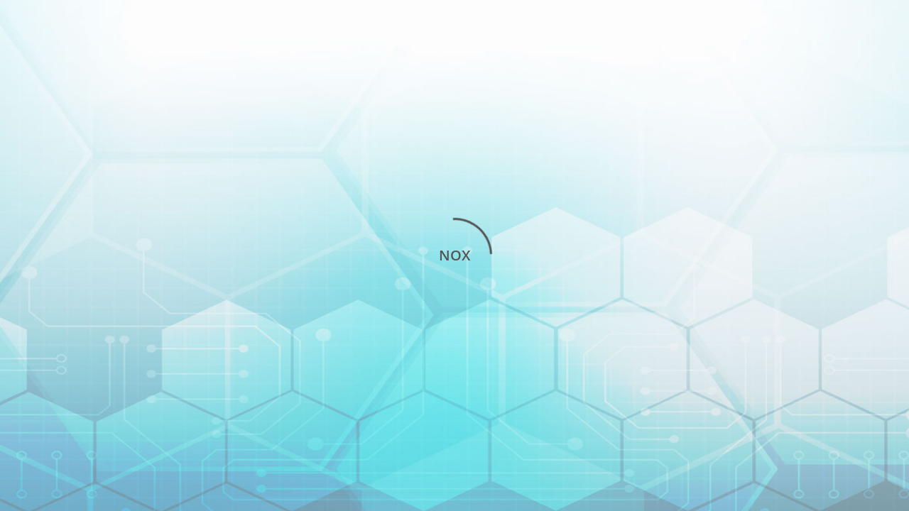

--- FILE ---
content_type: text/html; charset=UTF-8
request_url: https://me.nox.bz/info/analysis/4796/1-eurchf-evro-shveycarskiy-frank-tehnicheskiy-analiz-valyutnogo
body_size: 2170
content:
<!DOCTYPE html><html lang=ru><head><title>NOX Ecosystem - торговля на валютном рынке Forex</title><meta charset=utf-8><meta name=robots content=all><meta name=author content="ART Cloud Technologies"><meta name=keywords content=NOX><meta name=description content=NOX><meta name=MobileOptimized content=320><meta name=HandheldFriendly content=true><meta name=format-detection content="address=no"><meta name=format-detection content="telephone=no"><meta name=mobile-web-app-capable content=yes><meta name=application-name content=NOX><meta name=apple-mobile-web-app-title content=NOX><meta name=apple-mobile-web-app-capable content=yes><meta name=apple-mobile-web-app-status-bar-style content=black><meta name=theme-color content=#ffffff><meta name=msapplication-TileColor content=#2b5797><meta name=msapplication-TileImage content=/mstile-150x150.png><meta name=msapplication-config content=/browserconfig.xml><meta name=viewport content="width=device-width,initial-scale=1,maximum-scale=1,user-scalable=no"><meta name=yandex-verification content=a4f0c93937fa94bd><meta http-equiv=x-ua-compatible content="ie=edge"><link rel=manifest href=/site.webmanifest><link rel=mask-icon href=/safari-pinned-tab.svg color=#333333><link rel=icon type=image/png sizes=32x32 href=/favicon-32x32.png><link rel=icon type=image/png sizes=16x16 href=/favicon-16x16.png><link rel=apple-touch-icon sizes=180x180 href=/apple-touch-icon.png><link rel=preload href=https://me.nox.bz/files/assets/languages.js?v.1.6.0.2 as=script><link href=/css/chunk-64095766.6241af08.css rel=prefetch><link href=/css/chunk-6b4b59a3.ce20cdf4.css rel=prefetch><link href=/js/chunk-0a363dea.0751aa8b.js rel=prefetch><link href=/js/chunk-2d0a49ea.2eea77f8.js rel=prefetch><link href=/js/chunk-2d0a4f02.b3478520.js rel=prefetch><link href=/js/chunk-2d0b1a36.de301e30.js rel=prefetch><link href=/js/chunk-2d0b34e9.8e8bd3ce.js rel=prefetch><link href=/js/chunk-2d0b61e7.731b5663.js rel=prefetch><link href=/js/chunk-2d0b72c8.46d147d8.js rel=prefetch><link href=/js/chunk-2d0bd39a.5c8b9400.js rel=prefetch><link href=/js/chunk-2d0be072.38919c45.js rel=prefetch><link href=/js/chunk-2d0be29c.c1957132.js rel=prefetch><link href=/js/chunk-2d0c04b2.02bb61f3.js rel=prefetch><link href=/js/chunk-2d0c0693.926901d4.js rel=prefetch><link href=/js/chunk-2d0c1232.6e7c56dc.js rel=prefetch><link href=/js/chunk-2d0c4a0a.ca305586.js rel=prefetch><link href=/js/chunk-2d0c80c6.9f1e2d49.js rel=prefetch><link href=/js/chunk-2d0c897a.66703d4d.js rel=prefetch><link href=/js/chunk-2d0c8c25.68ddda3a.js rel=prefetch><link href=/js/chunk-2d0cb705.d8621e83.js rel=prefetch><link href=/js/chunk-2d0cbb05.323dd95d.js rel=prefetch><link href=/js/chunk-2d0cbe07.9a55d61c.js rel=prefetch><link href=/js/chunk-2d0cfe07.8088355a.js rel=prefetch><link href=/js/chunk-2d0d0232.9fbcb08c.js rel=prefetch><link href=/js/chunk-2d0d0558.5ff01ff3.js rel=prefetch><link href=/js/chunk-2d0d0b78.40c8b94b.js rel=prefetch><link href=/js/chunk-2d0d437b.f4dd59b4.js rel=prefetch><link href=/js/chunk-2d0d61f1.67fff580.js rel=prefetch><link href=/js/chunk-2d0d799b.0ddd2b3b.js rel=prefetch><link href=/js/chunk-2d0da6e8.5601c079.js rel=prefetch><link href=/js/chunk-2d0decc3.6a28a29e.js rel=prefetch><link href=/js/chunk-2d0e1f3f.19489b20.js rel=prefetch><link href=/js/chunk-2d0e504b.41971fc1.js rel=prefetch><link href=/js/chunk-2d0e93c3.e014cf2c.js rel=prefetch><link href=/js/chunk-2d0e95e3.28cc7a31.js rel=prefetch><link href=/js/chunk-2d0e9996.b0fa56b2.js rel=prefetch><link href=/js/chunk-2d0f0c5a.18d0ced6.js rel=prefetch><link href=/js/chunk-2d208697.fe3d09fd.js rel=prefetch><link href=/js/chunk-2d20fb48.fe60b331.js rel=prefetch><link href=/js/chunk-2d213c50.f096baa1.js rel=prefetch><link href=/js/chunk-2d216d79.1e68cf32.js rel=prefetch><link href=/js/chunk-2d216f69.c3a49238.js rel=prefetch><link href=/js/chunk-2d21b869.ebe814d5.js rel=prefetch><link href=/js/chunk-2d21f85a.763c28a3.js rel=prefetch><link href=/js/chunk-2d221a18.716847b1.js rel=prefetch><link href=/js/chunk-2d2226e9.0e09d468.js rel=prefetch><link href=/js/chunk-2d2263f6.bdf9b636.js rel=prefetch><link href=/js/chunk-2d22bfbb.6e98a28c.js rel=prefetch><link href=/js/chunk-2d230100.9625f6a5.js rel=prefetch><link href=/js/chunk-2d230dc4.3d5c39ae.js rel=prefetch><link href=/js/chunk-3b5b5e32.42b1a236.js rel=prefetch><link href=/js/chunk-64095766.11adbbb1.js rel=prefetch><link href=/js/chunk-6b4b59a3.d9fc084f.js rel=prefetch><link href=/js/chunk-afcacc82.887c8345.js rel=prefetch><link href=/css/app.0e9144c8.css rel=preload as=style><link href=/css/chunk-vendors.40056b0c.css rel=preload as=style><link href=/js/app.88e8fa1f.js rel=preload as=script><link href=/js/chunk-vendors.86001102.js rel=preload as=script><link href=/css/chunk-vendors.40056b0c.css rel=stylesheet><link href=/css/app.0e9144c8.css rel=stylesheet></head><body><div id=app></div><script src=https://me.nox.bz/files/assets/languages.js?v.1.6.0.2 type="87725bfa6a70bd31dd812fc4-text/javascript"></script><script src=//code-ya.jivosite.com/widget/GvHSt8bXvT async type="87725bfa6a70bd31dd812fc4-text/javascript"></script><script type="87725bfa6a70bd31dd812fc4-text/javascript">(function(m,e,t,r,i,k,a){m[i]=m[i]||function(){(m[i].a=m[i].a||[]).push(arguments)};m[i].l=1*new Date();k=e.createElement(t),a=e.getElementsByTagName(t)[0],k.async=1,k.src=r,a.parentNode.insertBefore(k,a)})(window, document, "script", "https://mc.yandex.ru/metrika/tag.js", "ym"); ym(57280810, "init", { clickmap: true, trackLinks: true, accurateTrackBounce: true, webvisor: true });</script><noscript><div><img src=https://mc.yandex.ru/watch/57280810 style=position:absolute;left:-9999px; alt=""></div></noscript><script src=/js/chunk-vendors.86001102.js type="87725bfa6a70bd31dd812fc4-text/javascript"></script><script src=/js/app.88e8fa1f.js type="87725bfa6a70bd31dd812fc4-text/javascript"></script><script src="/cdn-cgi/scripts/7d0fa10a/cloudflare-static/rocket-loader.min.js" data-cf-settings="87725bfa6a70bd31dd812fc4-|49" defer></script><script defer src="https://static.cloudflareinsights.com/beacon.min.js/vcd15cbe7772f49c399c6a5babf22c1241717689176015" integrity="sha512-ZpsOmlRQV6y907TI0dKBHq9Md29nnaEIPlkf84rnaERnq6zvWvPUqr2ft8M1aS28oN72PdrCzSjY4U6VaAw1EQ==" data-cf-beacon='{"version":"2024.11.0","token":"3f2d2826d188404ab0ba5e45d29e464d","r":1,"server_timing":{"name":{"cfCacheStatus":true,"cfEdge":true,"cfExtPri":true,"cfL4":true,"cfOrigin":true,"cfSpeedBrain":true},"location_startswith":null}}' crossorigin="anonymous"></script>
</body></html>

--- FILE ---
content_type: text/css
request_url: https://me.nox.bz/css/app.0e9144c8.css
body_size: 36369
content:
@font-face{font-family:OpenSansRegular;src:url(../fonts/OpenSansRegular.91e049db.eot);src:url(../fonts/OpenSansRegular.91e049db.eot?#iefix) format("embedded-opentype"),url(../fonts/OpenSansRegular.0f7c7793.woff) format("woff"),url(../fonts/OpenSansRegular.5874364d.ttf) format("truetype");font-weight:400;font-style:normal}@font-face{font-family:OpenSansSemiBold;src:url(../fonts/OpenSansSemiBold.6f641b6a.eot);src:url(../fonts/OpenSansSemiBold.6f641b6a.eot?#iefix) format("embedded-opentype"),url(../fonts/OpenSansSemiBold.e59cc16d.woff) format("woff"),url(../fonts/OpenSansSemiBold.746b69f0.ttf) format("truetype");font-weight:400;font-style:normal}*{-webkit-box-sizing:border-box;box-sizing:border-box}#app,.nox,body,html{height:100%}a,abbr,acronym,address,applet,article,aside,audio,b,big,blockquote,body,canvas,caption,center,cite,code,dd,del,details,dfn,dialog,div,dl,dt,em,embed,fieldset,figcaption,figure,font,footer,form,h1,h2,h3,h4,h5,h6,header,hgroup,hr,html,i,iframe,img,ins,kbd,label,legend,li,mark,menu,meter,nav,object,ol,output,p,pre,progress,q,rp,rt,ruby,s,samp,section,small,span,strike,strong,sub,summary,sup,table,tbody,td,tfoot,th,thead,time,tr,tt,u,ul,var,video,xmp{margin:0;padding:0;border:0;font-size:100%}article,aside,details,figcaption,figure,footer,header,hgroup,menu,nav,section{display:block}body{margin:0;padding:0;-webkit-tap-highlight-color:rgba(255,255,255,0);-webkit-focus-ring-color:hsla(0,0%,100%,0);-webkit-font-smoothing:antialiased;-moz-osx-font-smoothing:grayscale;-webkit-text-size-adjust:none;-ms-text-size-adjust:none;background:#fff;color:#333;cursor:default;font-family:OpenSansRegular,Arial,sans-serif;font-size:12px;line-height:normal}.bold,b,strong{font-family:OpenSansSemiBold,Arial,sans-serif;font-weight:400;font-style:normal}ol,ul,ul li{margin:0;padding:0;list-style:none;list-style-type:none}li{display:list-item}p{margin:0 0 10px 0}img{-ms-interpolation-mode:bicubic;vertical-align:middle;font-size:0}audio,img,video{max-width:100%}table{border-collapse:collapse;border-spacing:0;width:100%}caption,td,th{text-align:left;vertical-align:middle;font-weight:400;line-height:16px}td a{word-break:break-all;word-break:break-word}.hide,.hide_span span{display:none!important}.center{text-align:center}.uppercase{text-transform:uppercase}.margin_0{margin:0}.margin_top_0{margin-top:0}.margin_top_10{margin-top:10px}.margin_top_15{margin-top:15px}.margin_top_20{margin-top:20px}.margin_top_25{margin-top:25px}.margin_top_30{margin-top:30px}.margin_left_3{margin-left:3px}.margin_left_5{margin-left:5px}.margin_left_8{margin-left:8px}.margin_left_10{margin-left:10px}.margin_right_5{margin-right:5px}.margin_right_8{margin-right:8px}.margin_right_10{margin-right:10px}.margin_bottom_10{margin-bottom:10px}.margin_bottom_15{margin-bottom:15px}.margin_bottom_20{margin-bottom:20px}.margin_bottom_25{margin-bottom:25px}.margin_bottom_30{margin-bottom:30px}.margin_15_0_20_0{margin:15px 0 20px 0}.rotate_45{-webkit-transform:rotate(45deg);transform:rotate(45deg)}.rotate_135{-webkit-transform:rotate(135deg);transform:rotate(135deg)}.nox_input{float:left;margin:2px 0;padding:0 10px 2px 10px;border:none;border-radius:13px;caret-color:#fff;background:hsla(0,0%,100%,.2);color:#fff;outline:none;text-align:center;font-family:OpenSansRegular,Arial,sans-serif;font-size:12px;line-height:26px;width:100%;height:26px}.nox_input:-webkit-autofill,.nox_input:-webkit-autofill:active,.nox_input:-webkit-autofill:focus,.nox_input:-webkit-autofill:hover{-webkit-text-fill-color:#fff;-webkit-transition:background-color 5000s ease-in-out 0s;transition:background-color 5000s ease-in-out 0s}.nox_textarea{float:left;margin:2px 0;padding:5px 10px;border:none;border-radius:13px;background:hsla(0,0%,100%,.2);color:#fff;outline:none;resize:none;font-family:OpenSansRegular,Arial,sans-serif;font-size:12px;line-height:20px;display:block;width:100%;min-height:200px}.nox_textarea.small{min-height:100px}.nox_textarea.mini{min-height:70px}.nox_datetime{position:relative}.nox_datetime .vdatetime-input{float:left;margin:2px 0;padding:0 10px 2px 10px;border:none;border-radius:13px;caret-color:#fff;background:hsla(0,0%,100%,.2);color:#fff;outline:none;text-align:center;font-family:OpenSansRegular,Arial,sans-serif;font-size:12px;line-height:26px;width:100%;height:26px}.nox_datetime .vdatetime-popup{-webkit-user-select:none;-moz-user-select:none;-ms-user-select:none;-o-user-select:none;user-select:none;font-family:OpenSansRegular,Arial,sans-serif;width:260px}.nox_datetime .vdatetime-popup__header{padding:15px 20px;background:#333;color:#fff;display:table;width:100%}.nox_datetime .vdatetime-popup__year{float:left;font-size:16px;font-weight:400;line-height:15px;opacity:1}.nox_datetime .vdatetime-popup__date{float:right;font-size:14px;font-weight:400;line-height:15px}.nox_datetime .vdatetime-calendar__month__day--selected:hover>span>span,.nox_datetime .vdatetime-calendar__month__day--selected>span>span{background:#333}.nox_datetime .vdatetime-time-picker__item--selected,.nox_datetime .vdatetime-year-picker__item--selected{color:#333}.nox_datetime .vdatetime-calendar__month__weekday{font-family:OpenSansSemiBold,Arial,sans-serif;font-weight:400}.nox_datetime .vdatetime-calendar__month__day,.nox_datetime .vdatetime-calendar__month__weekday{font-size:13px;line-height:31px}.nox_datetime .vdatetime-time-picker__list{height:250px}.nox_datetime .vdatetime-time-picker__item{padding:5px 0;font-size:13px}.nox_datetime .vdatetime-time-picker__item--selected{font-size:20px}.nox_datetime .vdatetime-popup__actions{padding:0 20px 10px 20px}.nox_datetime .vdatetime-popup__actions__button{padding:20px 0 10px 5px;color:#333;cursor:pointer;text-transform:uppercase;font-family:OpenSansSemiBold,Arial,sans-serif;font-size:12px}.nox_datetime .vdatetime-popup__actions__button--confirm{color:green}.nox_datetime_clear{position:absolute;top:7px;right:7px;border:1px solid #fff;border-radius:50%;text-align:center;cursor:pointer;font-size:8px;line-height:14px;width:16px;height:16px}.nox_datetime_clear:hover{border-color:#fbb;color:#fbb}.nox_dropdown{position:relative;margin:5px 0 0 5px;border-radius:5px;-webkit-user-select:none;-moz-user-select:none;-ms-user-select:none;-o-user-select:none;user-select:none;outline:none;text-align:center;display:inline-block;height:30px}.nox_dropdown:first-child{margin:5px 0 0 0}.nox_dropdown.open .nox_dropdown_toggle:hover{opacity:1}.nox_dropdown.open .nox_dropdown_options{display:block}.nox_dropdown_toggle{position:relative;padding:0 30px 0 12px;border:2px solid #999;border-radius:5px;background:#999;color:#fff;cursor:pointer;text-transform:uppercase;font-family:OpenSansSemiBold,Arial,sans-serif;font-size:12px;line-height:26px;width:100%;height:100%;z-index:1}.nox_dropdown_toggle:hover{opacity:.8}.nox_dropdown_toggle.green{border-color:#48b849;background:#48b849;color:#fff}.nox_dropdown_toggle.transparent_white{border-color:#fff;background:transparent;color:#fff}.nox_dropdown_toggle_value svg{margin:0 8px 1px 0;font-size:10px}.nox_dropdown_toggle_button{position:absolute;top:0;right:5px;font-size:10px;width:20px;height:100%}.nox_dropdown_options{position:absolute;top:100%;left:5px;right:5px;padding:5px 0;border:1px solid rgba(60,60,60,.25882352941176473);border-top-style:none;border-radius:0 0 4px 4px;-webkit-box-shadow:0 3px 6px 0 rgba(0,0,0,.14901960784313725);box-shadow:0 3px 6px 0 rgba(0,0,0,.14901960784313725);background:#fff;display:none;z-index:2}.nox_dropdown_options .nox_dropdown_options_item{padding:0 5px;color:#333;overflow:hidden;white-space:nowrap;text-decoration:none;text-overflow:ellipsis;cursor:pointer;font-size:12px;line-height:25px;display:block;width:100%;height:25px}.nox_dropdown_options .nox_dropdown_options_item:hover{background:#5897fb;color:#fff}.nox_select{float:left;margin:2px 0;display:table;width:100%}.nox_select .vs__dropdown-toggle{padding:0 10px 2px 10px;border:none;border-radius:13px;background:hsla(0,0%,100%,.2);color:#fff;line-height:26px;height:26px}.nox_select.vs--open .vs__dropdown-toggle{border-radius:4px 4px 0 0}.nox_select.vs--searchable .vs__dropdown-toggle{cursor:pointer}.nox_select .vs__selected-options{padding:0}.nox_select .vs__selected{margin:0;padding:0;border:none;-webkit-user-select:none;-moz-user-select:none;-ms-user-select:none;-o-user-select:none;user-select:none;background:transparent;color:#fff;font-size:12px;line-height:12px;width:calc(100% - 1px);height:100%}.nox_select .vs__search,.nox_select .vs__search:focus{margin:0;padding:0;color:#ccc;cursor:pointer;font-family:OpenSansRegular,Arial,sans-serif;font-size:12px;line-height:16px}.nox_select .vs__actions{padding:2px 0 0 5px;cursor:pointer}.nox_select .vs__actions .vs__clear{display:none}.nox_select .vs__actions .vs__clear,.nox_select .vs__actions .vs__open-indicator{fill:#ccc}.nox_select .vs__dropdown-menu{margin:1px 0 0 0!important;padding:5px 0;min-width:100%}.nox_select .vs__dropdown-option{padding:3px 20px;color:#333;font-size:12px}.nox_select .vs__dropdown-option--highlight{background:#5897fb;color:#fff}.nox_cselect{float:left;position:relative;margin:2px 0;border-radius:13px;background:hsla(0,0%,100%,.2);color:#fff;-webkit-user-select:none;-moz-user-select:none;-ms-user-select:none;-o-user-select:none;user-select:none;outline:none;font-size:12px;display:table;width:100%;height:26px}.nox_cselect.open{border-radius:4px 4px 0 0}.nox_cselect.open .nox_cselect_options{display:block}.nox_cselect .sticker_beta{margin:0 8px 0 0;padding:0 5px;border-radius:8px;background:#ff4040;color:#fff;font-family:OpenSansSemiBold,Arial,sans-serif;font-size:10px;line-height:14px;display:inline-block}.nox_cselect_toggle{padding:0 30px 0 10px;cursor:pointer;line-height:24px}.nox_cselect_toggle_value{padding:4px 0;line-height:16px}.nox_cselect_toggle_placeholder{color:#ccc}.nox_cselect_toggle_button{position:absolute;top:0;right:7px;color:#ccc;text-align:center;font-size:17px;width:20px;height:100%}.nox_cselect_options{position:absolute;top:100%;left:0;right:0;padding:5px 0;border:1px solid rgba(60,60,60,.25882352941176473);border-top-style:none;border-radius:0 0 4px 4px;-webkit-box-shadow:0 3px 6px 0 rgba(0,0,0,.14901960784313725);box-shadow:0 3px 6px 0 rgba(0,0,0,.14901960784313725);background:#fff;display:none;z-index:1000}.nox_cselect_options_item_content{position:relative;color:#333;cursor:pointer}.nox_cselect_options_item_content:hover{background:#5897fb;color:#fff}.nox_cselect_options_item_content_value{padding:5px 20px;overflow:hidden;text-overflow:ellipsis;font-size:12px;line-height:16px}.nox_cselect_options_item_content:hover .nox_cselect_options_item_content_value{color:#fff!important}.nox_cselect_options_item_content.buttons_1 .nox_cselect_options_item_content_value{padding:5px 35px 5px 20px}.nox_cselect_options_item_content.buttons_2 .nox_cselect_options_item_content_value{padding:5px 55px 5px 20px}.nox_cselect_options_item_content_button,.nox_cselect_options_item_content_icon{position:absolute;top:4px;right:14px;border:1px solid transparent;border-radius:50%;text-align:center;font-size:10px;line-height:16px;width:18px;height:18px}.nox_cselect_options_item_content_icon{color:#595959;font-size:10px}.nox_cselect_options_item_content .nox_cselect_options_item_content_icon.red{color:#ff4040}.nox_cselect_options_item_content:hover .nox_cselect_options_item_content_icon{color:#fff}.nox_cselect_options_item_content_button:hover{border-color:#fff;color:#fff;opacity:.8}.nox_cselect_options_item_content_button:nth-child(2){right:34px;font-size:8px}.nox_cselect_options_item_divline{margin:2px 20px;border-bottom:1px solid #ddd}.nox_cselect_options_item:last-child .nox_cselect_options_item_divline{display:none}.nox_radios_title{margin:0 0 10px 0}.nox_checkbox,.nox_radio{position:relative;margin:0 0 5px 0;padding:0 0 0 22px;-webkit-user-select:none;-moz-user-select:none;-ms-user-select:none;-o-user-select:none;user-select:none;text-align:left;cursor:pointer;font-size:12px;line-height:16px;display:block}.nox_checkbox.disabled,.nox_radio.disabled{opacity:.5}.nox_checkbox.tooltips{cursor:default}.nox_checkbox input,.nox_radio input{position:absolute;cursor:pointer;width:0;height:0;opacity:0}.nox_checkbox_mark,.nox_radio_mark{position:absolute;top:0;left:0;border-radius:2px;background:hsla(0,0%,100%,.2);cursor:pointer;width:16px;height:16px}.nox_radio_mark{border-radius:50%}.nox_checkbox_mark:after{content:"";position:absolute;left:6px;top:2px;border:solid #fff;border-width:0 2px 2px 0;-webkit-transform:rotate(45deg);transform:rotate(45deg);display:none;width:3px;height:7px}.nox_radio_mark:after{content:"";position:absolute;top:5px;left:5px;border-radius:50%;background:#fff;display:none;width:6px;height:6px}.nox_checkbox.disabled:hover input:checked~.nox_checkbox_mark,.nox_checkbox input:checked~.nox_checkbox_mark,.nox_radio.disabled:hover input:checked~.nox_radio_mark,.nox_radio input:checked~.nox_radio_mark{background:rgba(0,255,0,.5019607843137255)}.nox_checkbox input:checked~.nox_checkbox_mark:after,.nox_radio input:checked~.nox_radio_mark:after{display:block}.nox_p_checkboxes,.nox_p_radios{margin:15px 0 10px 0}.nox_button{padding:0;border:none;-webkit-user-select:none;-moz-user-select:none;-ms-user-select:none;-o-user-select:none;user-select:none;background:transparent;color:#fff;outline:none;cursor:pointer;text-transform:uppercase;font-family:OpenSansSemiBold,Arial,sans-serif;font-size:13px}.nox_button.big,.nox_button.micro,.nox_button.small{margin:5px 0 0 5px;padding:0 12px;border:2px solid #999;border-radius:5px;background:#999;color:#fff;overflow:hidden;text-align:center;text-decoration:none;font-size:12px;line-height:26px;height:30px}.nox_button.small{margin:3px 0 0 5px;padding:0 8px;font-size:9px;line-height:21px;height:25px}.nox_button.micro{margin:0 0 0 5px;padding:0 5px;border-radius:9px;font-size:8px;line-height:14px;height:18px}.nox_button.common:before,.nox_button.nox_is_desktop:before{content:"[";padding:0 1px 0 0}.nox_button.common:after,.nox_button.nox_is_desktop:after{content:"]";padding:0 0 0 1px}.nox_button.common:after,.nox_button.common:before,.nox_button.nox_is_desktop:after,.nox_button.nox_is_desktop:before{position:relative;top:-1px}.nox_button.big:hover,.nox_button.common:hover,.nox_button.micro:hover,.nox_button.nox_is_desktop:hover,.nox_button.nox_is_icon:hover,.nox_button.nox_is_mobile:hover,.nox_button.small:hover{opacity:.8}.nox_button.big:first-child{margin:5px 0 0 0}.nox_button.small:first-child{margin:3px 0 0 0}.nox_button.micro:first-child{margin:0}.nox_button.big.full{margin:5px 0 0 0;width:100%}.nox_button.big.blue,.nox_button.micro.blue,.nox_button.small.blue{border-color:#5093cb;background:#5093cb;color:#fff}.nox_button.big.green,.nox_button.micro.green,.nox_button.small.green{border-color:#48b849;background:#48b849;color:#fff}.nox_button.big.orange,.nox_button.micro.orange,.nox_button.small.orange{border-color:#e1b673;background:#e1b673;color:#fff}.nox_button.big.red,.nox_button.micro.red,.nox_button.small.red{border-color:#e26868;background:#e26868;color:#fff}.nox_button.big.violet,.nox_button.micro.violet,.nox_button.small.violet{border-color:#9f5d9f;background:#9f5d9f;color:#fff}.nox_button.big.white,.nox_button.micro.white,.nox_button.small.white{border-color:#fff;background:#fff;color:rgba(51,51,51,.7019607843137254)}.nox_button.big.white_red,.nox_button.micro.white_red,.nox_button.small.white_red{border-color:#fff;background:#fff;color:#f55}.nox_button.big.white_violet,.nox_button.micro.white_violet,.nox_button.small.white_violet{border-color:#fff;background:#fff;color:#ac70ac}.nox_button.big.light_blue,.nox_button.micro.light_blue,.nox_button.small.light_blue{border-color:#03a9f4;background:#03a9f4;color:#fff}.nox_button.big.light_red,.nox_button.micro.light_red,.nox_button.small.light_red{border-color:salmon;background:salmon;color:#fff}.nox_button.big.transparent,.nox_button.micro.transparent,.nox_button.small.transparent{background:transparent}.nox_button.big.transparent_white,.nox_button.micro.transparent_white,.nox_button.small.transparent_white{border-color:#fff;background:transparent;color:#fff}.nox_button.big svg{margin:0 8px 1px 0;font-size:10px}.nox_button.small svg{margin:0 5px 0 0;font-size:9px}.nox_button.micro svg{margin:0 5px 0 0;font-size:8px}.nox_button.nox_is_icon,.nox_button.nox_is_mobile{border:1px solid #fff;border-radius:5px;background:transparent;color:#fff;font-size:9px;line-height:16px;width:18px;height:18px}.nox_button.blue.nox_is_icon,.nox_button.blue.nox_is_mobile{border-color:#a5e5ff;color:#a5e5ff}.nox_button.green.nox_is_icon,.nox_button.green.nox_is_mobile{border-color:#0f0;color:#0f0}.nox_button.orange.nox_is_icon,.nox_button.orange.nox_is_mobile{border-color:#ffc660;color:#ffc660}.nox_button.red.nox_is_icon,.nox_button.red.nox_is_mobile{border-color:#fbb;color:#fbb}.nox_button.icon,.nox_link.icon{line-height:20px;display:inline-block;width:20px;height:20px}.nox_button.icon:hover{opacity:.8}.nox_button.icon img{margin:-4px 0 0 0}.nox_button.blue,.nox_link.blue{color:#a5e5ff}.nox_button.green,.nox_link.green{color:#0f0}.nox_button.grey,.nox_link.grey{color:#ccc}.nox_button.orange,.nox_link.orange{color:#ffc660}.nox_button.red,.nox_link.red{color:#fbb}.nox_button.dark_red,.nox_link.dark_red{color:#ff6f6f}.nox_button.disabled{color:#ccc;cursor:default;text-decoration:line-through}a.nox_button{-webkit-box-align:baseline;-ms-flex-align:baseline;align-items:baseline;-webkit-box-pack:center;-ms-flex-pack:center;justify-content:center;display:-webkit-inline-box;display:-ms-inline-flexbox;display:inline-flex}.nox_range_slider .vue-slider-dot-handle{border:none}.nox_range_slider .vue-slider-dot-tooltip-inner{padding:0 5px 1px 5px;border-radius:5px;color:#fff;text-align:center;font-size:10px;line-height:18px;min-width:30px}.nox_toggle_button{float:left;margin:2px 0}.nox_mtoggle{position:relative;border:1px solid #ccc;border-radius:11px;-webkit-user-select:none;-moz-user-select:none;-ms-user-select:none;-o-user-select:none;user-select:none;width:76px;height:22px}.nox_mtoggle.mtoggle4{width:169px}.nox_mtoggle_radio{display:none}.nox_mtoggle_label{float:left;position:relative;border-radius:11px;color:#ccc;cursor:pointer;text-align:center;font-family:OpenSansSemiBold,Arial,sans-serif;font-size:12px;line-height:20px;display:block;width:50%;height:20px;z-index:1}.nox_mtoggle.mtoggle4 .nox_mtoggle_label{width:25%}.nox_mtoggle_label:hover{color:#fff}.nox_mtoggle_active{position:absolute;top:0;left:0;margin:-3px -1px;border:1px solid #fff;border-radius:13px;background:#3cad3d;color:#fff;-webkit-transition:all .3s;transition:all .3s;line-height:24px;width:44px;height:26px}.nox_mtoggle_radio.active+.nox_mtoggle_label{color:#fff}.nox_mtoggle.mtoggle4 .nox_mtoggle_radio:nth-child(3).active~.nox_mtoggle_active{left:25%}.nox_mtoggle.mtoggle4 .nox_mtoggle_radio:nth-child(5).active~.nox_mtoggle_active{left:50%}.nox_mtoggle.mtoggle4 .nox_mtoggle_radio:nth-child(7).active~.nox_mtoggle_active{left:75%}.nox_tab_menu_input{display:none}.nox_tab_menu_label{padding:0 20px;border-right:1px solid hsla(0,0%,43.9%,.2);border-radius:10px 10px 0 0;-webkit-user-select:none;-moz-user-select:none;-ms-user-select:none;-o-user-select:none;user-select:none;background:rgba(51,51,51,.5019607843137255);color:#fff;cursor:pointer;text-align:center;font-family:OpenSansSemiBold,Arial,sans-serif;font-size:12px;line-height:30px;display:inline-block;min-width:65px}.nox_tab_menu_label.red{border-color:rgba(255,132,139,.5019607843137255);background:rgba(255,0,0,.4);text-shadow:0 0 1px #777}.nox_tab_menu_input:checked+.nox_tab_menu_label{border-color:transparent;background:rgba(51,51,51,.8)}.nox_tab_menu_input:checked+.nox_tab_menu_label.red{background:rgba(255,0,0,.6)}.nox_tab_menu_label_text{margin:0 0 0 10px}.nox_tab_block{display:none}#nox_tab_menu_1:checked~#nox_tab_block_1,#nox_tab_menu_2:checked~#nox_tab_block_2,#nox_tab_menu_3:checked~#nox_tab_block_3,#nox_tab_menu_4:checked~#nox_tab_block_4,#nox_tab_menu_5:checked~#nox_tab_block_5{display:block}.nox_mtabs_titles{padding:0 30px;-webkit-user-select:none;-moz-user-select:none;-ms-user-select:none;-o-user-select:none;user-select:none;display:block;width:100%;height:30px}.nox_mtabs_titles_arrow{float:left;color:#ccc;cursor:pointer;text-align:center;font-size:17px;line-height:30px;display:inline-block;width:30px;height:30px}.nox_mtabs_titles_arrow:hover{opacity:.8}.nox_mtabs_titles_arrow:first-child{margin:0 0 0 -30px}.nox_mtabs_titles_arrow:last-child{margin:0 -30px 0 0}.nox_mtabs_titles_buttons{float:left;position:relative;overflow:hidden;display:inline-block;width:100%;height:30px}.nox_mtabs_titles_buttons_content{position:relative;-webkit-transition:all .3s;transition:all .3s;display:-webkit-box;display:-ms-flexbox;display:flex}.nox_mtabs_titles_buttons_content_button{padding:0 20px;border-right:1px solid #707070;border-radius:10px 10px 0 0;-webkit-user-select:none;-moz-user-select:none;-ms-user-select:none;-o-user-select:none;user-select:none;background:hsla(0,0%,100%,.2);color:#fff;cursor:pointer;overflow:hidden;text-align:center;font-family:OpenSansSemiBold,Arial,sans-serif;font-size:12px;line-height:30px;display:inline-block;min-width:100px;height:30px}.nox_mtabs_titles_buttons_content_button:hover{opacity:.8}.nox_mtabs_titles_buttons_content_button.active{background:rgba(51,51,51,.4)}.nox_mtabs_titles_buttons_content_button.active:hover{opacity:1}.nox_mtabs_titles_buttons_content_button.new{padding:0;background:rgba(0,255,0,.5019607843137255);min-width:40px}.nox_mtabs_blocks{border:1px solid #707070;border-top:none;border-radius:15px;background:rgba(51,51,51,.4)}.nox_mtabs_blocks.single{border:1px solid #707070}.nox_mtabs_block{padding:25px 30px;display:none}.nox_mtabs_block.active{display:block}.nox_table{margin:5px 0 0 0}.nox_table tr td,.nox_table tr th{padding:8px 12px;border:1px solid #999;text-align:center;font-size:12px}.nox_table tr th{font-family:OpenSansSemiBold,Arial,sans-serif;font-size:13px}.nox_table tr th svg{font-size:11px;width:20px!important}.nox_table tr td.available,.nox_table tr td.bg_green{background:rgba(0,128,0,.5019607843137255)}.nox_table tr td.bg_red,.nox_table tr td.unavailable{background:rgba(255,0,0,.5019607843137255)}.nox_table tr td.button,.nox_table tr td.buttons{position:relative;padding:8px 43px 8px 8px}.nox_table tr td.buttons{padding:8px 78px 8px 8px}.nox_table tr td.button div,.nox_table tr td.buttons div{position:absolute;top:0;right:0;bottom:0;border-left:1px solid #999;width:35px}.nox_table tr td.buttons div:last-child{right:35px}.nox_table tr td.button div button,.nox_table tr td.buttons div button{position:absolute;top:50%;left:50%;margin:-15px 0 0 -15px;width:30px;height:30px}.nox_table tr td a{color:#fff}.nox_table tr td a:hover{opacity:.8}.nox_table button,.nox_table input{margin:-8px 0;border:none}.nox_table input{padding:0;border-radius:0;background:transparent;line-height:30px;height:30px}.nox_table .nox_toggle_button{float:none;margin:-4px 0}.nox_table tr .blue{color:#a5e5ff}.nox_table tr .green{color:#abffab}.nox_table tr .grey{color:#ccc}.nox_table tr .orange{color:#ffc660}.nox_table tr .red{color:#fbb}.nox_table.mini tr{margin:0;border-bottom:none}.nox_table.mini tr:last-child{border-bottom:1px solid #999}.nox_table.mini tr td{padding:7px 12px;border-bottom:0;word-break:break-all;word-break:break-word;text-align:right;font-size:11px;display:block;width:auto!important;min-height:32px}.nox_table.mini tr td:before{content:attr(data-label);float:left;padding:0 5px 0 0;font-family:OpenSansSemiBold,Arial,sans-serif}.nox_chart{margin:5px 0 15px 0;padding:10px;border:3px solid #e6e6e6;border-radius:5px;background:#fff;color:#333}.nox_chart:last-child{margin:5px 0 0 0}.nox_chart .highcharts-title{text-align:center;font-size:13px!important}.nox_chart .highcharts-title a{color:#333;text-decoration:none;font-family:OpenSansSemiBold,Arial,sans-serif}.nox_chart .highcharts-credits{display:none}.nox_chart .highcharts-tooltip>span{top:1px!important;left:1px!important;padding:8px;background:#fff}.nox_chart .nox_chart_buttons{margin:0 0 10px 0;padding:0 0 15px 0;border-bottom:1px dashed #e6e6e6;text-align:right;display:table;width:100%}.nox_chart .nox_chart_buttons div{margin:5px 0 0 5px;padding:0 15px;border-radius:12px;background:#e6e6e6;color:#333;-webkit-user-select:none;-moz-user-select:none;-ms-user-select:none;-o-user-select:none;user-select:none;cursor:pointer;text-align:center;font-size:12px;font-family:OpenSansSemiBold,Arial,sans-serif;line-height:22px;display:inline-block;height:24px}.nox_chart .nox_chart_buttons div.active,.nox_chart .nox_chart_buttons div:hover{background:#5093cb;color:#fff}.nox_chart .nox_chart_description{padding:5px 10px 10px 10px;text-align:center;font-size:13px;line-height:20px}.nox_chart.columns{display:table}.nox_chart.columns .nox_chart_highcharts{float:left;width:50%}.nox_chart.columns .nox_chart_description{float:right;padding:0;width:50%}.nox_chart.columns .nox_chart_description div{vertical-align:middle;display:table-cell;height:200px}.nox_lightbox .vel-img{border:5px solid #f1f1f1;border-radius:5px}.nox_cropper .nox_cropper_content_crop{border:5px solid #fff}.nox_cropper .nox_cropper_content_alert .alert{margin:8px 0 0 0}.nox_tooltip_icon{margin:0 0 0 10px;cursor:pointer}.nox_tooltip_icon.orange{color:#ffc660}.nox_tooltip_icon.red{color:#fbb}.nox_countdown{text-align:center}.nox_countdown .title{margin:0 0 10px 0;text-transform:uppercase;font-family:OpenSansSemiBold,Arial,sans-serif;font-size:13px;line-height:16px}.nox_countdown .title.blue{color:#a5e5ff}.nox_countdown .title.green{color:#0f0}.nox_countdown .title.red{color:#fbb}.nox_countdown .values span{position:relative;text-align:center;font-size:25px;line-height:30px;display:inline-block;width:80px;height:30px}.nox_countdown .values span:after{content:"";position:absolute;top:50%;left:50%;margin:20px 0 0 -20px;border-radius:100%;background:#fff;width:40px;height:2px}.nox_countdown .labels span{margin:10px 0 0 0;font-size:12px;display:inline-block;width:80px}.nox_notification.vue-notification-group{z-index:10000}.nox_notification.quest .nox_notification_quest,.nox_notification .vue-notification{position:relative;margin:0 0 5px 0;padding:10px;font-size:12px;line-height:18px}.nox_notification.quest .nox_notification_quest{padding:15px;border-left:10px solid #339333;border-radius:0 15px 15px 0;background:#56a558;color:#fff;line-height:15px}.nox_notification.quest .nox_notification_quest_title{margin:0 0 15px 0;padding:0 25px 15px 0;border-bottom:1px solid #fff;font-family:OpenSansSemiBold,Arial,sans-serif}.nox_notification.quest .nox_notification_quest_close{position:absolute;top:15px;right:15px;border:1px solid #fff;border-radius:50%;text-align:center;cursor:pointer;font-size:9px;line-height:16px;width:18px;height:18px}.nox_notification.quest .nox_notification_quest_close:hover{opacity:.8}.nox_notification.quest .nox_notification_quest_content{margin:0 0 15px 0}.nox_notification.quest .nox_notification_quest_buttons{text-align:right}.nox_notification.quest .nox_notification_quest_buttons a{border-radius:3px;-webkit-user-select:none;-moz-user-select:none;-ms-user-select:none;-o-user-select:none;user-select:none;background:#fff;color:#555;text-align:center;text-decoration:none;text-transform:uppercase;font-family:OpenSansSemiBold,Arial,sans-serif;font-size:10px;line-height:26px;display:inline-block;width:170px;height:26px}.nox_notification.quest .nox_notification_quest_buttons a:hover{opacity:.8}.nox_notification.quest .nox_notification_quest_button_close{display:inline-block}.nox_notification.quest{width:291px!important}.nox_notification.clipboard{top:10px!important;width:300px!important}.nox_notification.clipboard .vue-notification{border:1px solid #71a4d3;border-radius:2px;background:#5695ce;color:#fff}.nox_loading,.nox_notification.clipboard .vue-notification{text-align:center;font-family:OpenSansSemiBold,Arial,sans-serif}.nox_loading{position:absolute;top:50%;left:50%;margin:-53px 0 0 -53px;color:#555;font-size:20px;line-height:106px;width:106px;height:106px}.nox_loading:before{content:"NOX"}.nox_loading:after{content:"";position:absolute;top:0;left:0;border:3px solid transparent;border-top:3px solid #555;border-radius:100%;-webkit-animation:loading .7s linear infinite;animation:loading .7s linear infinite;background:transparent;width:100px;height:100px}.nox_bg{position:fixed;top:0;left:0;right:0;bottom:0;overflow:hidden;z-index:-1}.nox_bg img{position:absolute;top:-5%;left:-5%;max-width:110%;width:110%;height:110%}.tooltip{display:block!important;z-index:10000}.tooltip .tooltip-inner{padding:10px 12px 12px 12px;border-radius:10px;background:#222;color:#fff;text-align:center;font-size:11px;max-width:290px}.tooltip .tooltip-arrow{position:absolute;margin:5px;border-style:solid;border-color:#222;width:0;height:0;z-index:1}.tooltip[x-placement^=top]{margin-bottom:8px}.tooltip[x-placement^=top] .tooltip-arrow{left:calc(50% - 5px);bottom:-5px;margin-top:0;margin-bottom:0;border-width:5px 5px 0 5px;border-left-color:transparent!important;border-right-color:transparent!important;border-bottom-color:transparent!important}.tooltip[x-placement^=bottom]{margin-top:8px}.tooltip[x-placement^=bottom] .tooltip-arrow{top:-5px;left:calc(50% - 5px);margin-top:0;margin-bottom:0;border-width:0 5px 5px 5px;border-left-color:transparent!important;border-right-color:transparent!important;border-top-color:transparent!important}.tooltip[x-placement^=right]{margin-left:8px}.tooltip[x-placement^=right] .tooltip-arrow{top:calc(50% - 5px);left:-5px;margin-left:0;margin-right:0;border-width:5px 5px 5px 0;border-left-color:transparent!important;border-top-color:transparent!important;border-bottom-color:transparent!important}.tooltip[x-placement^=left]{margin-right:8px}.tooltip[x-placement^=left] .tooltip-arrow{top:calc(50% - 5px);right:-5px;margin-left:0;margin-right:0;border-width:5px 0 5px 5px;border-top-color:transparent!important;border-right-color:transparent!important;border-bottom-color:transparent!important}.tooltip.popover .popover-inner{padding:24px;border-radius:5px;-webkit-box-shadow:0 5px 30px rgba(black,.1);box-shadow:0 5px 30px rgba(black,.1);background:#f9f9f9;color:#000}.tooltip.popover .popover-arrow{border-color:#f9f9f9}.tooltip[aria-hidden=true]{-webkit-transition:opacity .15s,visibility .15s;transition:opacity .15s,visibility .15s;visibility:hidden;opacity:0}.tooltip[aria-hidden=false]{-webkit-transition:opacity .15s;transition:opacity .15s;visibility:visible;opacity:1}.nox .v--modal{padding:15px;-webkit-box-shadow:none;box-shadow:none;background:transparent;overflow:visible!important}.nox .v--modal-overlay{background:hsla(0,0%,100%,.9019607843137255)}.nox .NoxModalErrors.v--modal-overlay,.nox .NoxModalRecaptcha.v--modal-overlay{z-index:1000}.v--modal-block-scroll{width:auto!important}.nox_modal{position:relative;padding:30px;border-radius:15px;background:rgba(51,51,51,.8);color:#fff;font-size:13px;line-height:20px;width:100%;height:100%}.nox_modal_open_loading{height:120px}.nox_modal_open_loading .nox_loading:before{color:#fff}.nox_modal_open_loading .nox_loading:after{border-top-color:#fff}.nox_modal_head{margin:-30px -30px 0 -30px;border-bottom:1px solid #707070;border-radius:15px 15px 0 0;background:rgba(51,51,51,.4)}.nox_modal_close{position:absolute;top:20px;right:30px;border:2px solid #fff;border-radius:50%;text-align:center;cursor:pointer;font-size:10px;line-height:18px;width:22px;height:22px}.nox_modal_close:hover{border-color:#fbb;color:#fbb}.nox_modal_title{padding:20px 60px;text-align:center;text-transform:uppercase;font-family:OpenSansSemiBold,Arial,sans-serif;font-size:14px;min-height:62px}.nox_modal_body .alert{position:relative;margin:8px 0 5px 0;padding:6px 10px 8px 10px;border:1px solid #fff;border-radius:15px;background:#fff;color:#333;text-align:center;font-size:11px;line-height:16px;display:inline-block;width:100%}.nox_modal_body .alert a{color:#333;word-break:break-all;word-break:break-word;text-decoration:underline}.nox_modal_info{padding:25px 0 0 0}.nox_modal_info a{color:#a5e5ff;word-break:break-all;word-break:break-word}.nox_modal_info a:hover{opacity:.8}.nox_modal_info .nox_datetime .vdatetime-input,.nox_modal_info input{text-align:left}.nox_modal_info .blue{color:#a5e5ff}.nox_modal_info .green{color:#0f0}.nox_modal_info .orange{color:#ffc660}.nox_modal_info .red{color:#fbb}.nox_modal_info .dark_blue{color:#0060ad}.nox_modal_info .alert:before{content:"";position:absolute;left:50%;bottom:100%;margin-left:-8px;border:8px solid transparent;border-bottom-color:#fff;pointer-events:none;width:0;height:0}.nox_modal_info_chart,.nox_modal_info_text{margin:20px 0}.nox_modal_info_chart:first-child,.nox_modal_info_text:first-child{margin-top:0}.nox_modal_info_chart:last-child,.nox_modal_info_text:last-child{margin-bottom:0}.nox_modal_info_img{float:left;margin:0 25px 10px 0;display:block;width:150px}.nox_modal_info_box_title{margin:20px 0 5px 0;color:#a5e5ff;text-transform:uppercase;font-family:OpenSansSemiBold,Arial,sans-serif;font-size:11px}.nox_modal_info_box_content{padding:15px;border:1px dashed #888;border-radius:3px}.nox_modal_info_box_content_buttons{margin:15px 0 0 0;text-align:right;line-height:17px;min-height:17px}.nox_modal_info_box_content_buttons button{margin:0 0 0 10px;font-size:12px}.nox_modal_info_box_content_buttons button:first-child{margin:0}.nox_modal_info_rows.rows_bg{margin:10px -20px;padding:10px 7px 10px 0;border:1px solid #707070;border-radius:15px;background:rgba(51,51,51,.4)}.nox_modal_info_rows.last.rows_bg{margin:10px -20px 0 -20px}.nox_modal_info_rows.rows_bg .nox_modal_info_row.row_bg{padding:0 7px 0 0;background:rgba(51,51,51,.6);width:calc(100% + 7px)}.nox_modal_info_rows.rows_bg .nox_modal_info_row.row_bg.row_bg_start{margin:5px 0 0 0;padding:5px 7px 0 0}.nox_modal_info_rows.rows_bg .nox_modal_info_row.row_bg.row_bg_finish{margin:0 0 5px 0;padding:0 7px 5px 0}.nox_modal_info_row{display:table;width:100%}.nox_modal_info_row.last .alert{margin:8px 0 0 0}.nox_modal_info_row.single{display:-webkit-box;display:-ms-flexbox;display:flex}.nox_modal_info_row.single .nox_modal_info_row_label{float:none;overflow:visible;white-space:nowrap;width:auto}.nox_modal_info_row.single .nox_modal_info_row_value{float:none;padding:0 0 0 10px;-webkit-box-flex:1;-ms-flex:auto;flex:auto;width:auto}.nox_modal_info_row_label{float:left;overflow:hidden;line-height:28px;width:32%;height:30px}.nox_modal_info_row_label.blue{color:#a5e5ff}.nox_modal_info_row_label.green{color:#0f0}.nox_modal_info_row_value{float:right;position:relative;width:68%}.nox_modal_info_row_value .nox_checkboxes,.nox_modal_info_row_value .nox_radios{margin:8px 0 0 0}.nox_modal_info_row_value .nox_range_slider{position:absolute;top:0;margin:6px 0 0 45px}.nox_modal_info_row_value .nox_range_slider.vue-slider-disabled{opacity:.6}.nox_modal_info_row_value .nox_range_slider .vue-slider-rail{background:red;background:-webkit-gradient(linear,left top,right top,from(green),color-stop(50%,#fff),to(#ff6868));background:linear-gradient(90deg,green,#fff 50%,#ff6868)}.nox_modal_info_row_value .nox_range_slider.reverse_color .vue-slider-rail{background:red;background:-webkit-gradient(linear,left top,right top,from(#ff6868),color-stop(50%,#fff),to(green));background:linear-gradient(90deg,#ff6868,#fff 50%,green)}.nox_modal_info_row_value .nox_range_slider.default .vue-slider-rail{background:#a5e5ff}.nox_modal_info_row_value .nox_range_slider .vue-slider-process,.nox_modal_info_row_value .nox_range_slider:hover .vue-slider-process{background:none}.nox_modal_info_row_value .nox_range_slider_value .forever{font-family:system-ui;font-size:14px;line-height:0}.nox_modal_info_row_value_text,.nox_modal_info_row_value_tooltip{padding:4px 0;word-break:break-all;word-break:break-word}.nox_modal_info_row_value_tooltip{margin:0 0 0 10px;color:#fff!important;display:inline-block}.nox_modal_info_row_value_tooltip span{margin:0 0 0 5px}.nox_modal_info_row_recaptcha{float:right;position:relative;margin:25px 0 10px 0;display:table;width:100%;height:60px}.nox_modal_info_row_recaptcha.single{margin:0}.nox_modal_info_row_recaptcha .nox_recaptcha{position:absolute;top:0;left:50%;margin:0 0 0 -120px;-webkit-transform:scale(.795);transform:scale(.795);-webkit-transform-origin:0 0;transform-origin:0 0}.nox_modal_info_row_recaptcha .alert{margin:70px 0 0 0!important}.nox_modal_info_attention{margin:15px 0;padding:15px 30px 18px 30px;border-radius:10px;background:#e26868;text-align:center;font-size:12px;line-height:18px}.nox_modal_info_attention.first{margin-top:0}.nox_modal_info_attention.last{margin-bottom:0}.nox_modal_info_attention.bg_blue{background:#5695ce}.nox_modal_info_attention.bg_green{background:#48b849}.nox_modal_info_payment_cards,.nox_modal_info_payment_methods{margin:0 -5px;text-align:center}.nox_modal_info_payment_card,.nox_modal_info_payment_method{position:relative;padding:5px;-webkit-user-select:none;-moz-user-select:none;-ms-user-select:none;-o-user-select:none;user-select:none;display:inline-block;width:33.33333%}.nox_modal_info_payment_card_delete,.nox_modal_info_payment_method_content_help{position:absolute;top:0;right:0;border:2px solid hsla(0,0%,100%,.6);border-radius:50%;background:#5b5b5b;color:hsla(0,0%,100%,.6);text-align:center;cursor:pointer;font-size:11px;line-height:18px;width:22px;height:22px;z-index:1}.nox_modal_info_payment_card_content,.nox_modal_info_payment_method_content_image img{padding:15px 0;border:2px solid hsla(0,0%,100%,.6);border-radius:15px;cursor:pointer;width:100%;opacity:.7}.nox_modal_info_payment_card_content:hover,.nox_modal_info_payment_method_content_image img:hover{border-color:hsla(0,0%,100%,.8);opacity:.8}.nox_modal_info_payment_card_content.active,.nox_modal_info_payment_card_delete:hover,.nox_modal_info_payment_method.active img,.nox_modal_info_payment_method_content_help:hover{border-color:#fff;color:#fff;opacity:1}.nox_modal_info_payment_card_delete:hover{border-color:#fbb;color:#fbb}.nox_modal_info_payment_card_content_type{margin:0 0 10px 0;text-transform:uppercase;font-family:OpenSansSemiBold,Arial,sans-serif;font-size:16px;line-height:15px;height:15px}.nox_modal_info_payment_card_content_type svg{font-size:30px}.nox_modal_info_payment_card_content_holder{overflow:hidden;text-transform:uppercase;font-family:OpenSansSemiBold,Arial,sans-serif;font-size:9px;line-height:9px;height:9px}.nox_modal_info_payment_card_content_caption,.nox_modal_info_payment_card_content_loading{text-transform:uppercase;font-family:OpenSansSemiBold,Arial,sans-serif;font-size:11px;line-height:20px;height:20px}.nox_modal_info_payment_label{margin:0 10px 0 0;font-family:OpenSansSemiBold,Arial,sans-serif}.nox_modal_info_payment_row.grey .nox_modal_info_payment_label span,.nox_modal_info_payment_row.grey .nox_modal_info_payment_value{opacity:.6}.nox_modal_info_payment_actual_address_company{margin:15px 0 0 0;color:#dadada;text-align:center;font-size:10px;line-height:16px}.nox_modal_info_payment_crypto_refresh{margin:0 0 0 8px}.nox_modal_info_payment_crypto_refresh button{font-size:12px}.nox_modal_info_payment_crypto_address{margin:0 0 15px 0}.nox_modal_info_payment_crypto_address_value_text{padding:0 8px;color:#0f0;cursor:text;word-break:break-all}.nox_modal_info_payment_crypto_address_value_copy button{font-size:12px}.nox_modal_info_payment_crypto_address_value_copy button:hover{opacity:.8}.nox_modal_info_payment_crypto_info{text-align:center}.nox_modal_info_payment_crypto_info_qrcode{float:left;margin:5px 15px 15px 0;padding:10px;background:#fff;display:inline-block;width:115px;height:115px}.nox_modal_info_payment_crypto_info_content{text-align:left;font-size:12px;line-height:18px}.nox_modal_info_tree_node a{word-break:break-all}.nox_modal_info_tree_gift_details_image{float:left;margin:0 30px 0 0;text-align:center;width:200px;height:200px}.nox_modal_info_portrait_result_progress{text-align:center}.nox_modal_info_portrait_result_progress_block{margin:5px 0 25px 0;border-radius:9px;-webkit-box-shadow:inset 0 0 5px rgba(51,51,51,.8);box-shadow:inset 0 0 5px rgba(51,51,51,.8);background:#ececec;color:#fff;overflow:hidden;font-family:OpenSansSemiBold,Arial,sans-serif;font-size:11px;line-height:17px;width:100%;height:17px}.nox_modal_info_portrait_result_progress_value{-webkit-box-shadow:inset 0 0 3px hsla(0,0%,46.7%,.8);box-shadow:inset 0 0 3px hsla(0,0%,46.7%,.8);text-shadow:1px 1px 1px #777;line-height:15px;height:100%}.nox_modal_info_phoenix_preset_settings .nox_modal_info_row_label{width:35%}.nox_modal_info_phoenix_preset_settings .nox_modal_info_row_value{width:65%}.nox_modal_info_phoenix_settings_presets_text{line-height:22px;display:table;width:100%}.nox_modal_info_phoenix_settings_presets_template{margin:25px -30px;padding:25px 30px;border-top:1px solid #707070;border-bottom:1px solid #707070;background:rgba(51,51,51,.4)}.nox_modal_info_phoenix_settings_presets_template_title{margin:0 0 15px 0;text-align:center;text-transform:uppercase;font-family:OpenSansSemiBold,Arial,sans-serif;font-size:13px}.nox_modal_info_phoenix_settings_presets_template_cselect{display:table;width:100%}.nox_modal_info_phoenix_settings_presets_template_description{margin:15px 0 0 0}.nox_modal_info_phoenix_settings_content .nox_modal_info_row_label{text-align:right;width:62%}.nox_modal_info_phoenix_settings_content .nox_modal_info_row_label .nox_tooltip_icon{min-width:16px}.nox_modal_info_phoenix_settings_content .nox_modal_info_row_value{padding:0 0 0 20px;width:38%}.nox_modal_info_phoenix_settings_content .nox_modal_info_row_value .nox_cselect{width:169px}.nox_modal_info_phoenix_settings_content .nox_modal_info_row_value .nox_mtoggle{margin:4px 0 0 0}.nox_modal_info_phoenix_settings_content .nox_modal_info_row_value .nox_mtoggle .nox_mtoggle_radio:nth-child(7).active+.nox_mtoggle_label{color:#5c5c5c}.nox_modal_info_phoenix_settings_content .nox_modal_info_row_value .nox_mtoggle .nox_mtoggle_radio:nth-child(7).active~.nox_mtoggle_active{background:#bfcbd9}.nox_modal_info_phoenix_settings_content_buttons{margin:20px 0 0 0;text-align:right}.nox_modal_info_tickets_team_item{position:relative;margin:10px 0 10px 25px;padding:12px 15px 12px 38px;border:1px solid #999;border-radius:10px;background:rgba(80,80,80,.7019607843137254);color:#fff;-webkit-box-align:center;-ms-flex-align:center;align-items:center;font-size:12px;line-height:16px;display:-webkit-box;display:-ms-flexbox;display:flex;min-height:46px}.nox_modal_info_tickets_team_item_avatar{position:absolute;top:50%;left:0;margin:-25px 0 0 -25px;border:2px solid #fff;border-radius:50%;-webkit-box-shadow:0 0 2px #6f6f6f;box-shadow:0 0 2px #6f6f6f;background:#6f6f6f;overflow:hidden;width:50px;height:50px}.nox_modal_info_tickets_team_item_content span{margin:0 8px 0 0}.nox_modal_info_tickets_team_item_content span:last-child{margin:0}.nox_modal_info_tickets_accordion_item{margin:0 0 5px 0;border:1px solid #999;border-radius:10px;background:rgba(80,80,80,.7019607843137254)}.nox_modal_info_tickets_accordion_item:last-child{margin:0}.nox_modal_info_tickets_accordion_item_head{position:relative;padding:10px 20px;-webkit-user-select:none;-moz-user-select:none;-ms-user-select:none;-o-user-select:none;user-select:none;cursor:pointer;font-size:12px;line-height:20px;min-height:40px}.nox_modal_info_tickets_accordion_item_head svg{position:absolute;top:20px;right:20px;margin:-10px 0 0 0;font-size:20px}.nox_modal_info_tickets_accordion_item_head_title{font-family:OpenSansSemiBold,Arial,sans-serif}.nox_modal_info_tickets_accordion_item_head_comment{color:#dadada;text-overflow:ellipsis;white-space:nowrap;overflow:hidden;font-size:11px}.nox_modal_info_tickets_accordion_item_body{position:relative;margin:0 20px 20px 20px;padding:15px 0 0 0;border-top:1px solid #999;text-align:center}.nox_modal_info_tickets_accordion_item_body_qrcode{position:absolute;top:20px;left:0;padding:10px;background:#fff;display:inline-block;width:110px;height:110px}.nox_modal_info_tickets_accordion_item_body_qrcode a{position:absolute;left:0;bottom:-34px;width:100%}.nox_modal_info_tickets_accordion_item_body_qrcode a .nox_button.small{margin:0;width:100%}.nox_modal_info_tickets_accordion_item_body_comment{padding:0 0 0 135px;text-align:left}.nox_modal_info_tickets_accordion_item_body_comment_label{font-size:12px}.nox_modal_info_tickets_accordion_item_body_comment_buttons,.nox_modal_info_tickets_accordion_item_body_comment_loading{margin:5px 0 0 0;text-align:right;line-height:20px;min-height:20px}.nox_modal_info_tickets_accordion_item_body_comment_buttons button{margin:0 0 0 8px;font-size:12px}.nox_modal_info_tickets_accordion_item_body_comment_buttons button:first-child{margin:0}.nox_modal_info_splash .splash_type_1,.nox_modal_info_splash .splash_type_2{display:table;width:100%}.nox_modal_info_splash .splash_type_1 img{float:left;margin:0 10px 10px 0;width:200px}.nox_modal_info_splash .splash_type_2{text-align:center}.nox_modal_info_splash .splash_type_2 img{width:200px}.nox_modal_info_bot_logs_item{font-size:12px}.nox_modal_info_bot_logs_item span:first-child{margin:0 5px 0 0;color:#cecece;font-size:10px}.nox_modal_info_bot_logs_item forever{position:relative;top:1px;font-family:system-ui;font-size:15px;line-height:0}.nox_modal_info_user_card{position:relative;min-height:170px}.nox_modal_info_user_card_avatar{position:absolute;top:0;left:0;text-align:center;width:130px;height:170px}.nox_modal_info_user_card_avatar_img{margin:5px 0 0 0;border:2px solid #fff;border-radius:50%;-webkit-box-shadow:0 0 2px #6f6f6f;box-shadow:0 0 2px #6f6f6f;background:#5c5c5c;overflow:hidden;width:130px;height:130px}.nox_modal_info_user_card_avatar_img img{width:130px;height:130px}.nox_modal_info_user_card_avatar_rating{position:relative;margin:5px 0 0 0;display:inline-block;width:125px;height:30px}.nox_modal_info_user_card_avatar_rating div{position:absolute;top:0;left:0;right:0;bottom:0;background:url([data-uri]);width:100%;height:100%}.nox_modal_info_user_card_avatar_rating div span{background:inherit;background-position:0 -30px;display:block;width:0;height:100%}.nox_modal_info_user_card_avatar_status{position:absolute;top:5px;right:0;padding:0 7px;border:2px solid #fff;border-radius:15px;background:#b8c3ca;color:#fff;-webkit-user-select:none;-moz-user-select:none;-ms-user-select:none;-o-user-select:none;user-select:none;text-align:center;text-transform:uppercase;font-family:OpenSansSemiBold,Arial,sans-serif;font-size:11px;line-height:26px;min-width:30px;height:30px;z-index:1}.nox_modal_info_user_card_content{padding:5px 0 0 160px}.nox_modal_info_user_card_content_row{font-size:12px;line-height:22px;display:table;width:100%}.nox_modal_info_user_card_content_label{float:left;margin:0 10px 0 0;font-family:OpenSansSemiBold,Arial,sans-serif}.nox_modal_info_user_card_content_value{float:left}.nox_modal_info_user_card_content_socs{margin:20px 0 0 0}.nox_modal_info_user_card_content_socs a{margin:0 4px;font-size:20px}.nox_modal_info_user_card_content_socs a:first-child{margin:0 4px 0 0}.nox_modal_info_user_card_content_socs a:last-child{margin:0 0 0 4px}.nox_modal_info_mailings .vs__dropdown-menu{max-height:226px;min-height:100px}.nox_modal_info_mailings_trecipients{margin:20px 0 50px 0;padding:0 10px 10px 10px;border:1px dashed #ccc;border-radius:13px 13px 0 13px}.nox_modal_info_mailings_trecipients_data_block.hidden{overflow:hidden;max-height:320px}.nox_modal_info_mailings_trecipients_data_button{margin:5px 0;border:1px dashed #ccc;border-radius:5px;-webkit-user-select:none;-moz-user-select:none;-ms-user-select:none;-o-user-select:none;user-select:none;cursor:pointer;text-align:center;text-transform:uppercase;font-family:OpenSansSemiBold,Arial,sans-serif;font-size:9px;line-height:24px;width:100%;height:26px}.nox_modal_info_mailings_trecipients_data_button:hover{opacity:.8}.nox_modal_info_mailings_trecipients textarea{float:none;margin:10px 0 0 0;border-radius:5px}.nox_modal_info_mailings_trecipient{position:relative;margin:5px 0 0 0;padding:0 34px 0 0;border:1px solid #777;border-radius:5px;overflow:hidden;font-size:11px;line-height:24px;width:100%;height:26px}.nox_modal_info_mailings_trecipient:first-child{margin:10px 0 0 0}.nox_modal_info_mailings_trecipient div:first-child{word-break:break-all}.nox_modal_info_mailings_trecipient div:first-child span{margin:0 0 0 8px}.nox_modal_info_mailings_trecipient div:last-child{position:absolute;top:0;right:0;border-left:1px solid #777;-webkit-user-select:none;-moz-user-select:none;-ms-user-select:none;-o-user-select:none;user-select:none;text-align:center;cursor:pointer;width:26px;height:100%}.nox_modal_info_mailings_trecipient div:last-child:hover{color:#fbb}.nox_modal_info_mailings_trecipients_count{float:right;margin:11px -11px 0 0;border:1px dashed #ccc;border-top:none;border-radius:0 0 5px 5px;font-size:11px;line-height:26px;height:27px}.nox_modal_info_mailings_trecipients_count span:first-child{padding:0 12px}.nox_modal_info_mailings_trecipients_count span:first-child b{margin:0 0 0 8px;font-size:12px}.nox_modal_info_mailings_trecipients_count span:nth-child(2){border-left:1px dashed #ccc;-webkit-user-select:none;-moz-user-select:none;-ms-user-select:none;-o-user-select:none;user-select:none;text-align:center;cursor:pointer;display:inline-block;width:26px;height:100%}.nox_modal_info_mailings_trecipients_count span:nth-child(2):hover{color:#fbb}.nox_modal_info_mailings_mrecipients tr td,.nox_modal_info_mailings_mrecipients tr th{padding:5px;font-size:10px}.nox_modal_info_mailings_mrecipients tr th{font-size:11px}.nox_modal_info_mailings_mrecipients tr td:first-child,.nox_modal_info_mailings_mrecipients tr th:first-child{min-width:45px;width:1%}.nox_modal_info_events .nox_modal_info_row_label{width:39%}.nox_modal_info_events .nox_modal_info_row_value{width:61%}.nox_modal_info_tb .vs__dropdown-menu{max-height:195px}.nox_modal_info_nox_bot_demo_intro_progressbar{text-align:center}.nox_modal_info_nox_bot_demo_intro_progressbar_caption{margin:0 0 20px 0}.nox_modal_info_nox_bot_demo_intro_progressbar_loading{position:relative;margin:0 0 15px 0;padding:3px;border-radius:10px;background:#fff;-webkit-box-shadow:inset 0 -1px 1px hsla(0,0%,100%,.30196078431372547);box-shadow:inset 0 -1px 1px hsla(0,0%,100%,.30196078431372547);display:inline-block;width:75%;height:20px}.nox_modal_info_nox_bot_demo_intro_progressbar_loading span{position:relative;border-radius:10px;background-color:#2bc253;background-image:-webkit-gradient(linear,left top,left bottom,color-stop(bottom,center),color-stop(37%,#2bc253),color-stop(69%,#54f054));background-image:linear-gradient(center bottom,#2bc253 37%,#54f054 69%);-webkit-box-shadow:inset 0 2px 9px hsla(0,0%,100%,.3),inset 0 -2px 6px rgba(0,0,0,.4);box-shadow:inset 0 2px 9px hsla(0,0%,100%,.3),inset 0 -2px 6px rgba(0,0,0,.4);-webkit-transition:all .3s linear 0s;transition:all .3s linear 0s;overflow:hidden;display:block;height:100%}.nox_modal_info_nox_bot_demo_intro_progressbar_percent{font-family:OpenSansSemiBold,Arial,sans-serif;font-size:15px}.nox_modal_info_nox_bot_demo_intro_result_status{text-align:center}.nox_modal_info_nox_bot_demo_intro_result_status div{margin:15px 0 25px 0;border:2px solid #fbb;border-radius:50%;color:#fbb;font-size:50px;line-height:96px;display:inline-block;width:100px;height:100px}.nox_modal_info_nox_bot_demo_intro_result_status.success div{border-color:#0f0;color:#0f0}.nox_modal_info_nox_bot_demo_intro_result_content_row{display:table;width:100%}.nox_modal_info_nox_bot_demo_intro_result_content_row p:last-child{margin:0}.nox_modal_info_nox_bot_demo_intro_result_content_row_label{float:left}.nox_modal_info_nox_bot_demo_intro_result_content_row_value{float:left;margin:0 0 0 10px}.nox_modal_info_nox_bot_demo_intro_result_content_row_value .nox_button{margin:0 5px 0 0}.nox_modal_info_nox_bot_demo_intro_result_content_row_value .nox_button:last-child{margin:0}.nox_modal_info_quests_task .nox_modal_info_row_label{width:38%}.nox_modal_info_quests_task .nox_modal_info_row_value{width:62%}.nox_modal_info_quests_task_button,.nox_modal_info_quests_task_button_content_item{position:relative;margin:15px 0 0 0;padding:15px;border:1px solid #888;border-radius:5px;background:#707070}.nox_modal_info_quests_task_button:first-child,.nox_modal_info_quests_task_button_content_item:first-child{margin:0}.nox_modal_info_quests_task_button_content_item_title,.nox_modal_info_quests_task_button_title{margin:0 0 10px 0;font-family:OpenSansSemiBold,Arial,sans-serif}.nox_modal_info_quests_task_button_content_item_delete,.nox_modal_info_quests_task_button_delete{position:absolute;top:15px;right:15px}.nox_modal_info_quests_task_button_content_item_delete button,.nox_modal_info_quests_task_button_delete button{font-size:11px}.nox_modal_info_quests_task_button_content_items{margin:15px 0 0 0}.nox_modal_info_quests_task_button_content_item{background:#666}.nox_modal_info_quests_task_button_buttons{margin:15px 0 0 0;text-align:right;line-height:17px;min-height:17px}.nox_modal_info_quests_task_button_buttons button{margin:0 0 0 10px;font-size:12px}.nox_modal_info_quests_task_button_buttons button:first-child{margin:0}.nox_modal_info_nox_bot_demo .nox_modal_info_row_label,.nox_modal_info_nox_bot_intro .nox_modal_info_row_label{width:35%}.nox_modal_info_nox_bot_demo .nox_modal_info_row_value,.nox_modal_info_nox_bot_intro .nox_modal_info_row_value{width:65%}.nox_modal_info_bot_allowed_pairs .nox_modal_info_row_label{width:46%}.nox_modal_info_bot_allowed_pairs .nox_modal_info_row_value{width:54%}.nox_modal_info_bot_allowed_pairs .nox_modal_info_row_value .nox_checkbox_text,.nox_modal_info_nox_bot_demo .nox_modal_info_row_value .nox_checkbox_text,.nox_modal_info_nox_bot_intro .nox_modal_info_row_value .nox_checkbox_text{display:table;width:100%}.nox_modal_info_bot_allowed_pairs .nox_modal_info_row_value .nox_checkbox_text .name,.nox_modal_info_nox_bot_demo .nox_modal_info_row_value .nox_checkbox_text .name,.nox_modal_info_nox_bot_intro .nox_modal_info_row_value .nox_checkbox_text .name{float:left;margin:0 0 0 10px;text-transform:uppercase;font-family:OpenSansSemiBold,Arial,sans-serif;display:inline-block;width:50px}.nox_modal_info_bot_allowed_pairs .nox_modal_info_row_value .nox_checkbox_text .icon,.nox_modal_info_nox_bot_demo .nox_modal_info_row_value .nox_checkbox_text .icon,.nox_modal_info_nox_bot_intro .nox_modal_info_row_value .nox_checkbox_text .icon{float:left;position:relative;margin:0 0 0 10px;text-align:center;display:inline-block;width:20px}.nox_modal_info_bot_allowed_pairs .nox_modal_info_row_value .nox_checkbox_text .icon.green,.nox_modal_info_nox_bot_demo .nox_modal_info_row_value .nox_checkbox_text .icon.green,.nox_modal_info_nox_bot_intro .nox_modal_info_row_value .nox_checkbox_text .icon.green{font-size:8px}.nox_modal_info_bot_orders_csv{margin:0 0 15px 0;text-align:right;display:table;width:100%}.nox_modal_info_bot_orders_csv .nox_button.big{margin:0}.nox_modal_info_team_invited_users_block{padding:5px 0 0 50px;display:table;width:100%}.nox_modal_info_team_invited_users_block:first-child{padding:0 0 0 50px}.nox_modal_info_team_invited_users_block_item{position:relative;padding:10px 10px 10px 60px;border-radius:15px;background:#6f6f6f;color:#fff}.nox_modal_info_team_invited_users_block_item.item_grey{background:#e1e1e1;color:#555}.nox_modal_info_team_invited_users_block_item.item_orange{background:#e1b673;color:#fff}.nox_modal_info_team_invited_users_block_item.item_red{background:#ff848b;color:#fff}.nox_modal_info_team_invited_users_block_item_number{position:absolute;top:50%;left:-30px;margin:-30px 0 0 0;border:1px solid #fff;border-radius:50%;background:#6f6f6f;text-align:center;font-family:OpenSansSemiBold,Arial,sans-serif;font-size:9px;line-height:20px;width:22px;height:22px;z-index:1}.nox_modal_info_team_invited_users_block_item.item_grey .nox_modal_info_team_invited_users_block_item_number{background:#e1e1e1}.nox_modal_info_team_invited_users_block_item.item_orange .nox_modal_info_team_invited_users_block_item_number{background:#e1b673}.nox_modal_info_team_invited_users_block_item.item_red .nox_modal_info_team_invited_users_block_item_number{background:#ff848b}.nox_modal_info_team_invited_users_block_item_avatar_img{position:absolute;top:50%;left:-30px;margin:-30px 0 0 0;border:2px solid #fff;border-radius:50%;-webkit-box-shadow:0 0 2px #6f6f6f;box-shadow:0 0 2px #6f6f6f;background:#6f6f6f;overflow:hidden;width:60px;height:60px}.nox_modal_info_team_invited_users_block_item.item_grey .nox_modal_info_team_invited_users_block_item_avatar_img{-webkit-box-shadow:0 0 2px #e1e1e1;box-shadow:0 0 2px #e1e1e1;background:#e1e1e1}.nox_modal_info_team_invited_users_block_item.item_orange .nox_modal_info_team_invited_users_block_item_avatar_img{-webkit-box-shadow:0 0 2px #e1b673;box-shadow:0 0 2px #e1b673;background:#e1b673}.nox_modal_info_team_invited_users_block_item.item_red .nox_modal_info_team_invited_users_block_item_avatar_img{-webkit-box-shadow:0 0 2px #ff848b;box-shadow:0 0 2px #ff848b;background:#ff848b}.nox_modal_info_team_invited_users_block_item_avatar_status{position:absolute;top:50%;left:0;margin:-30px 0 0 8px;padding:0 5px;border:1px solid #fff;border-radius:11px;background:#b8c3ca;color:#fff;-webkit-user-select:none;-moz-user-select:none;-ms-user-select:none;-o-user-select:none;user-select:none;text-align:center;text-transform:uppercase;font-family:OpenSansSemiBold,Arial,sans-serif;font-size:9px;line-height:20px;min-width:22px;height:22px;z-index:1}.nox_modal_info_team_invited_users_block_item_status{position:absolute;top:50%;left:0;margin:18px 0 0 -50px;border:1px solid #fff;border-radius:18px;background:#6f6f6f;text-align:center;font-family:OpenSansSemiBold,Arial,sans-serif;font-size:8px;line-height:16px;width:100px;height:20px;z-index:1}.nox_modal_info_team_invited_users_block_item.item_grey .nox_modal_info_team_invited_users_block_item_status{background:#e1e1e1}.nox_modal_info_team_invited_users_block_item.item_orange .nox_modal_info_team_invited_users_block_item_status{background:#e1b673}.nox_modal_info_team_invited_users_block_item.item_red .nox_modal_info_team_invited_users_block_item_status{background:#ff848b}.nox_modal_info_team_invited_users_block_item_table .nox_table{margin:0}.nox_modal_info_team_invited_users_block_item_table .nox_table tr{margin:0;border:0;display:block}.nox_modal_info_team_invited_users_block_item_table .nox_table tr td{padding:0 5px;border:0;border-color:transparent;text-align:right;font-size:10px;line-height:18px;display:block;width:auto!important;min-width:100px;min-height:18px}.nox_modal_info_team_invited_users_block_item_table .nox_table tr td:before{content:attr(data-label);float:left;padding:0 5px 0 0;font-family:OpenSansSemiBold,Arial,sans-serif}.nox_modal_info_team_invited_users_block_item_table .nox_table tr td .sticker{padding:0 10px;border-radius:10px;font-family:OpenSansSemiBold,Arial,sans-serif;font-size:10px;line-height:16px;display:inline-block;height:16px}.nox_modal_info_team_invited_users_block_item_table .nox_table tr td .sticker.sticker_r_w{background:#ff4040;color:#fff}.nox_modal_info_team_invited_users_block_item_table .nox_table tr td .sticker.sticker_w_r{background:#fff;color:#f66}.nox_modal_info_team_invited_users_block_item.item_grey .nox_modal_info_team_invited_users_block_item_table .nox_table tr td,.nox_modal_info_team_invited_users_block_item.item_grey .nox_modal_info_team_invited_users_block_item_table .nox_table tr td a,.nox_modal_info_team_invited_users_block_item.item_grey .nox_modal_info_team_invited_users_block_item_table .nox_table tr th{color:#555}.nox_modal_info_editor_landing_elements_tools{padding:0 0 5px 0;overflow-y:auto;overflow-anchor:auto;max-height:500px}.nox_modal_info_editor_landing_elements_tools_row{margin:5px 0 0 0}.nox_modal_info_editor_landing_elements_tools_data{border:5px solid #f1f1f1;border-radius:5px;background:#fff;cursor:pointer;width:100%}.nox_modal_alert .alert{margin:15px 0 0 0;padding:8px 10px 10px 10px}.nox_modal_countdown{position:relative;margin:25px 0 0 0;text-align:center;display:table;width:100%;height:100px}.nox_modal_countdown_block{position:absolute;top:0;left:50%;margin:0 0 0 -50px;width:100px;height:100px}.nox_modal_countdown_block svg{-webkit-transform:scaleX(-1);transform:scaleX(-1)}.nox_modal_countdown_block svg g{stroke:none;fill:none}.nox_modal_countdown_block svg g circle{stroke-width:8px;stroke:#fff}.nox_modal_countdown_block svg g path{stroke-width:4px;stroke-linecap:round;-webkit-transform:rotate(90deg);transform:rotate(90deg);-webkit-transform-origin:center;transform-origin:center;-webkit-transition:all 1s linear;transition:all 1s linear;stroke:#48b849}.nox_modal_countdown_block span{position:absolute;top:50%;left:50%;margin:-10px 0 0 -30px;font-family:OpenSansSemiBold,Arial,sans-serif;font-size:14px;line-height:18px;display:block;width:60px;height:20px}.nox_modal_buttons,.nox_modal_loading{margin:25px -30px -30px -30px;padding:20px 30px;border-top:1px solid #707070;border-radius:0 0 15px 15px;background:rgba(51,51,51,.4);text-align:right;line-height:20px;min-height:20px}.nox_modal_buttons button{margin:0 0 0 10px}.nox_modal_buttons button:first-child{margin:0}.nox_modal_buttons button:hover{opacity:.8}.nox_is_mobile{display:none}::-webkit-input-placeholder{color:#ccc}:-moz-placeholder,::-moz-placeholder{color:#ccc}:-ms-input-placeholder{color:#ccc}input[placeholder]{text-overflow:ellipsis}input:-moz-placeholder,input::-moz-placeholder{text-overflow:ellipsis}input:-ms-input-placeholder{text-overflow:ellipsis}jdiv{z-index:10!important}@-webkit-keyframes loading{0%{-webkit-transform:rotate(0);transform:rotate(0)}to{-webkit-transform:rotate(359deg);transform:rotate(359deg)}}@keyframes loading{0%{-webkit-transform:rotate(0);transform:rotate(0)}to{-webkit-transform:rotate(359deg);transform:rotate(359deg)}}@media screen and (orientation:landscape){jdiv .__jivoMobileButton{display:none}}@media (max-width:1200px){.nox_table thead{display:none}.nox_table tr{margin:0 0 10px 0;border-bottom:1px solid #999;display:block}.nox_table tr:last-child{margin:0}.nox_table tr td{padding:7px 12px;border-bottom:0;text-align:right;font-size:11px;display:block;width:auto!important;min-height:32px}.nox_table tr td:before{content:attr(data-label);float:left;padding:0 5px 0 0;font-family:OpenSansSemiBold,Arial,sans-serif}.nox_table tr td.button{padding:7px 47px 7px 12px}.nox_table tr td.buttons{padding:7px 82px 7px 12px}.nox_table tr td .nox_input{float:none;text-align:right;width:60%}.nox_table tr td .nox_toggle_button{float:right;margin:-4px 0 -8px 0;vertical-align:baseline}}@media (max-width:1000px){.nox_button.big{font-size:11px}.nox_tab_menu_label_text{display:none}.nox_table{margin:0}.nox_chart{margin:0 0 15px 0}.nox_chart:last-child{margin:0}.nox_chart .highcharts-title{font-size:12px!important}.nox_chart .nox_chart_description{font-size:12px;line-height:18px}.nox_notification.clipboard{top:50px!important}.nox_modal_info_tickets_team_item_content span{margin:0 5px 0 0}.nox .v--modal{padding:55px 15px}jdiv #jvlabelWrap{margin:0 -20px 0 0}}@media (max-width:760px){.nox_chart .nox_chart_description{font-size:11px;line-height:16px}.nox_chart.columns{display:block}.nox_chart.columns .nox_chart_highcharts{float:none;width:auto}.nox_chart.columns .nox_chart_description{float:none;padding:5px 10px 10px 10px;width:auto}.nox_chart.columns .nox_chart_description div{display:block;height:auto}.nox_modal_info_chart,.nox_modal_info_text{margin:30px 0}.nox_modal_info_rows.last.rows_bg,.nox_modal_info_rows.rows_bg{margin:0 -20px 25px -20px;padding:25px 19px;border-radius:15px}.nox_modal_info_rows.rows_bg .nox_modal_info_row.row_bg,.nox_modal_info_rows.rows_bg .nox_modal_info_row.row_bg.row_bg_finish,.nox_modal_info_rows.rows_bg .nox_modal_info_row.row_bg.row_bg_start{margin:0 -19px;padding:0 19px;width:calc(100% + 38px)}.nox_modal_info_rows.rows_bg .nox_modal_info_row.row_bg.row_bg_start{padding:25px 19px 0 19px}.nox_modal_info_rows.rows_bg .nox_modal_info_row.row_bg.row_bg_finish{margin:0 -19px 25px -19px}.nox_modal_info_rows.rows_bg .nox_modal_info_row:last-child .nox_modal_info_row_value{margin:0}.nox_modal_info_row.single{display:table}.nox_modal_info_row .nox_modal_info_row_label,.nox_modal_info_row.single .nox_modal_info_row_label{float:none;margin:0 0 3px 0;text-align:left;font-size:12px;line-height:16px;width:100%;height:auto}.nox_modal_info_row .nox_modal_info_row_label .nox_tooltip_icon,.nox_modal_info_row.single .nox_modal_info_row_label .nox_tooltip_icon{margin:0 0 0 5px}.nox_modal_info_row .nox_modal_info_row_value,.nox_modal_info_row.single .nox_modal_info_row_value{float:none;margin:0 0 25px 0;padding:0;-webkit-box-flex:0;-ms-flex:none;flex:none;display:table;width:100%}.nox_modal_info_row.last .nox_modal_info_row_value,.nox_modal_info_row.margin_top_20,.nox_modal_info_row.single.last .nox_modal_info_row_value{margin:0}.nox_modal_info_attention{padding:13px 20px 15px 20px}.nox_modal_info_tree_gift_details_image{margin:0 0 10px 0;width:100%}.nox_modal_info_phoenix_settings_content .nox_modal_info_row_value .nox_cselect{width:100%}.nox_modal_info_phoenix_settings_content_data{margin:0 0 -25px 0}.nox_modal_info_user_card_avatar{position:relative;margin:30px 0 15px -50px;left:50%;width:100px;height:135px}.nox_modal_info_user_card_avatar_img,.nox_modal_info_user_card_avatar_img img{width:100px;height:100px}.nox_modal_info_user_card_avatar_rating{margin:5px 0 0 -12.5px}.nox_modal_info_user_card_avatar_status{top:0}.nox_modal_info_user_card_content{padding:0}.nox_modal_info_user_card_content_row{padding:3px 0;font-size:11px;line-height:15px;display:-webkit-box;display:-ms-flexbox;display:flex}.nox_modal_info_user_card_content_label{margin:0;padding:0 5px 0 0;text-align:right;width:50%}.nox_modal_info_user_card_content_value{padding:0 0 0 5px;-webkit-box-align:end;-ms-flex-align:end;align-items:flex-end;display:-webkit-box;display:-ms-flexbox;display:flex;width:50%}.nox_modal_info_user_card_content_socs{text-align:center}}@media (max-width:550px){.nox_button.big{padding:0 8px;font-size:10px}.nox_button.big svg{margin:0 5px 0 0;font-size:9px}.nox_is_desktop{display:none}.nox_is_mobile{display:inline}}@media (max-width:500px){.br_500{display:block}.nox_modal_info_img{float:none;position:relative;left:50%;margin:0 0 20px -75px}.nox_modal_info_payment_card,.nox_modal_info_payment_method{padding:3px;width:50%}.nox_modal_info_payment_card_content_holder{font-size:8px}.nox_modal_info_payment_card_content_caption,.nox_modal_info_payment_card_content_loading{font-size:9px;line-height:18px;height:18px}.nox_modal_info_tickets_accordion_item_body_qrcode{position:relative;top:0;left:0;margin:5px 0 45px 0}.nox_modal_info_tickets_accordion_item_body_comment{padding:0}.nox_modal_info_splash .splash_type_1 img{position:relative;float:none;left:50%;margin:15px 0 15px -100px;display:block;width:200px}}@media (max-width:490px){.br_490{display:block}}@media (max-width:480px){.br_480{display:block}}@media (max-width:470px){.br_470{display:block}}@media (max-width:460px){.br_460{display:block}}@media (max-width:450px){.br_450{display:block}.nox_modal_info_team_invited_users_block,.nox_modal_info_team_invited_users_block:first-child{padding:5px 0 0 0}.nox_modal_info_team_invited_users_block:first-child .nox_modal_info_team_invited_users_block_item{margin:50px 0 0 0}.nox_modal_info_team_invited_users_block_item{margin:70px 0 0 0;padding:10px}.nox_modal_info_team_invited_users_block_item_avatar_img,.nox_modal_info_team_invited_users_block_item_avatar_status,.nox_modal_info_team_invited_users_block_item_number{top:0;left:50%;margin:-56px 0 0 -30px}.nox_modal_info_team_invited_users_block_item_avatar_status{margin:-56px 0 0 8px}.nox_modal_info_team_invited_users_block_item_status{top:-10px;left:50%;margin:0 0 0 -50px}}@media (max-width:440px){.br_440{display:block}}@media (max-width:430px){.br_430{display:block}}@media (max-width:425px){.nox_notification.quest{left:20px!important;right:20px!important;bottom:5px!important;width:auto!important}.nox_notification.quest .nox_notification_quest{border-left:5px solid #339333;border-right:5px solid #339333;border-radius:15px}.nox_notification.clipboard{left:20px!important;right:20px!important;width:auto!important}}@media (max-width:420px){.br_420{display:block}}@media (max-width:410px){.br_410{display:block}}@media (max-width:400px){.br_400{display:block}.nox_tab_menu_label{padding:0 10px;min-width:55px}.nox_modal_info_payment_card_delete,.nox_modal_info_payment_method_content_help{top:-2px;right:-2px;border-width:1px;line-height:16px;width:18px;height:18px}.nox_modal_info_payment_card_content,.nox_modal_info_payment_method_content_image img{padding:10px 0}.nox_modal_info_payment_card_content_type{margin:0 0 5px 0;font-size:13px}.nox_modal_info_payment_card_content_type svg{font-size:25px}.nox_modal_info_payment_crypto_info_qrcode{float:none;margin:5px 0 15px 0}}@media (max-width:390px){.br_390{display:block}}@media (max-width:380px){.br_380{display:block}}@media (max-width:370px){.br_370{display:block}}@media (max-width:360px){.br_360{display:block}}@media (max-width:350px){.br_350{display:block}.tooltip .tooltip-inner{max-width:270px}.nox_modal_buttons button,.nox_modal_info_payment_crypto_address_value_text{font-size:12px}}@media (max-width:340px){.br_340{display:block}}@media (max-width:330px){.br_330{display:block}}@media (max-width:320px){.br_320{display:block}}@media (max-width:310px){.br_310{display:block}}@media (max-width:300px){.br_300{display:block}}.nox_auth{text-align:center;vertical-align:middle;display:table-cell;width:100vw;height:100vh}.nox_auth_block{padding:30px 0;display:inline-block;width:500px}.nox_auth_block_logo{margin:0 0 20px 0}.nox_auth_block_logo a{text-decoration:none}.nox_auth_block_logo img{margin:0 0 -5px 0;height:60px}.nox_auth_block_logo div{display:inline-block;width:60%}.nox_auth_block_logo div:last-child{margin:8px 0 0 0;color:#555;font-size:15.8px}.nox_auth_block_content{margin:15px 0;padding:20px 30px;border-radius:15px;background:rgba(51,51,51,.7019607843137254);color:#fff;overflow:hidden}.nox_auth_block_content a,.nox_auth_block_content button,.nox_auth_block_content input{color:#fff}.nox_auth_block_content_name{margin:-20px -30px 20px -30px;padding:15px 30px;border-bottom:1px solid #858585;background:rgba(51,51,51,.30196078431372547);text-transform:uppercase;font-family:OpenSansSemiBold,Arial,sans-serif;font-size:15px}.nox_auth_block_content_form .alert{position:relative;margin:8px 0;padding:5px 10px 7px 10px;border:1px solid #fff;border-radius:15px;background:#fff;color:#333;font-size:10px;line-height:14px;display:inline-block;width:100%}.nox_auth_block_content_form_text{margin:0 0 20px 0}.nox_auth_block_content_form_text.mailings_unsubscribe_success{margin:0 0 5px 0;color:#7f7}.nox_auth_block_content_form_row{position:relative;display:table;width:100%}.nox_auth_block_content_form_row .alert:before{content:"";position:absolute;left:50%;bottom:100%;margin-left:-8px;border:8px solid transparent;border-bottom-color:#fff;pointer-events:none;width:0;height:0}.nox_auth_block_content_form_row.last .alert{margin:8px 0 0 0}.nox_auth_block_content_form_row.agreement{margin:20px 0 0 0}.nox_auth_block_content_form_row.agreement .nox_checkbox{padding:0 0 0 25px;font-size:10px}.nox_auth_block_content_form_row.agreement .nox_checkbox a{margin:0 1px}.nox_auth_block_content_form_row.agreement .between .alert{margin:8px 0}.nox_auth_block_content_form_row_label{position:absolute;top:0;left:0;padding:0 15px 0 0;overflow:hidden;text-align:right;line-height:28px;width:28%;height:30px}.nox_auth_block_content_form_row_input{float:right;width:72%}.nox_auth_block_content_form_row_recaptcha{float:right;position:relative;margin:20px 0 0 0;display:table;width:70%;height:60px}.nox_auth_block_content_form_row_recaptcha .nox_recaptcha{position:absolute;top:0;left:50%;margin:0 0 0 -86px;-webkit-transform:scale(.795);transform:scale(.795);-webkit-transform-origin:0 0;transform-origin:0 0}.nox_auth_block_content_form_row_recaptcha .alert{margin:70px 0 0 0!important}.nox_auth_block_content_form_alert{margin:20px 0 0 0}.nox_auth_block_content_form_alert .alert,.nox_auth_block_content_form_text .alert{margin:0}.nox_auth_block_content_form_buttons,.nox_auth_block_content_form_loading{margin:20px 0 0 0;text-align:right;line-height:20px;display:table;width:100%;height:20px}.nox_auth_block_content_form_buttons button{margin:0 0 0 10px}.nox_auth_block_content_form_buttons button:first-child{margin:0}.nox_auth_block_content_form_footer{margin:18px -30px -20px -30px;padding:12px 0 15px 0;border-top:1px solid #858585;background:rgba(51,51,51,.30196078431372547)}.nox_auth_block_content_form_footer a{margin:0 3px;text-decoration:none;font-size:11px}.nox_auth_block_content_form_footer a:hover{text-decoration:underline}.nox_auth_block_content_form_footer_mcountdown{margin:0 0 5px 0;color:#a5e5ff}.nox_auth_block_content_form_footer_mcountdown .nox_mcountdown{margin:0 0 0 5px;font-family:OpenSansSemiBold,Arial,sans-serif}.nox_auth_block_footer_menu{margin:5px 0 0 0;display:inline}.nox_auth_block_footer_menu a{margin:0 5px 5px 0;padding:0 15px;border-radius:15px;background:rgba(51,51,51,.5019607843137255);color:#fff;text-align:center;text-decoration:none;font-family:OpenSansSemiBold,Arial,sans-serif;line-height:30px;display:inline-block}.nox_auth_block_footer_menu a:hover{background:rgba(51,51,51,.7019607843137254)}.nox_auth_block_footer_language{margin:5px 0;border-radius:15px;-webkit-user-select:none;-moz-user-select:none;-ms-user-select:none;-o-user-select:none;user-select:none;background:rgba(51,51,51,.5019607843137255);color:#fff;text-transform:uppercase;font-family:OpenSansSemiBold,Arial,sans-serif;font-size:11px;line-height:30px;display:inline-block;width:100px;height:30px}.nox_auth_block_footer_language_name{margin:0 6px;line-height:15px;display:inline-block;width:24px}.nox_auth_block_footer_language_name img{margin:-2px 0 0 0}.nox_auth_block_footer_language_name.text{cursor:pointer}.nox_auth_block_footer_language_name.text:focus,.nox_auth_block_footer_language_name.text:hover{border-bottom:1px solid #fff}.nox_auth_block_footer_language_name.text.active{border-bottom:1px solid #fff;cursor:default}.nox_auth_block_footer_copyright,.nox_auth_block_footer_social_networks{margin:15px 0 0 0;color:#555;display:inline-block;width:100%}.nox_auth_block_footer_copyright a{color:#555}.nox_auth_block_footer_copyright a:hover{opacity:.8}.nox_auth_block_footer_social_networks{margin:10px 0 5px 0}.nox_auth_block_footer_social_networks a{margin:0 3px;color:rgba(51,51,51,.7019607843137254);font-size:26px}.nox_auth_block_footer_social_networks a:hover{color:rgba(17,17,17,.7019607843137254)}.nox_auth_block_footer_mobile_applications img{margin:0 -4px -9px -4px;width:140px;opacity:.7}.nox_auth_block_footer_mobile_applications a:hover img{opacity:.8}@media (max-width:540px){.nox_auth_block{padding:30px 10px;width:100%}.nox_auth_block_content{padding:20px}.nox_auth_block_content_form_row_label{padding:0 0 0 10px;width:auto}.nox_auth_block_content_form_row_input{position:relative;width:100%}.nox_auth_block_content_form_row_recaptcha{width:100%}.nox_auth_block_content_form_row_recaptcha .nox_recaptcha{margin:0 0 0 -120px}.nox_auth_block_content_form_buttons,.nox_auth_block_content_form_loading{text-align:center}.nox_auth.login .nox_input{padding:0 10px 2px 75px}.nox_auth.registration .nox_input{padding:0 10px 2px 125px}.nox_auth.password_recovery .nox_input{padding:0 10px 2px 55px}.nox_auth.password_recovery_reset .nox_input{padding:0 10px 2px 125px}}@media (max-width:350px){.nox_auth_block_footer_menu a{padding:0 14px}}.nox_loading.progress:before{content:""}.nox_editor{position:relative;color:#fff;width:100%;height:100%}.nox_editor_desktop{-webkit-user-select:none;-moz-user-select:none;-ms-user-select:none;-o-user-select:none;user-select:none;text-align:center;vertical-align:middle;display:table-cell;width:100vw;height:100vh}.nox_editor_desktop_content_logo img{height:60px}.nox_editor_desktop_content_title{margin:20px 0;text-transform:uppercase;text-shadow:1px 1px 3px #000;font-size:35px;color:#fff}.nox_editor_desktop_content_buttons a{margin:5px 5px 0 5px;padding:0 15px;border-radius:15px;background:rgba(51,51,51,.5019607843137255);color:#fff;text-align:center;text-decoration:none;font-family:OpenSansSemiBold,Arial,sans-serif;line-height:30px;-webkit-box-align:center;-ms-flex-align:center;align-items:center;-webkit-box-pack:center;-ms-flex-pack:center;justify-content:center;display:-webkit-inline-box;display:-ms-inline-flexbox;display:inline-flex;height:30px}.nox_editor_landing,.nox_editor_landing_content{height:100%}.nox_editor_landing_content_header{position:fixed;top:0;left:0;right:0;background:rgba(51,51,51,.7019607843137254);min-height:50px;z-index:2}.nox_editor_landing_content_header_logo{float:left;margin:0 0 0 15px;padding:14px 0 16px 0;line-height:20px;display:none}.nox_editor_landing_content_header_logo img{margin:-2px 0 0 0;height:13px}.nox_editor_landing_content_header_name{float:left;margin:0 0 0 320px;padding:14px 0 16px 0;overflow:hidden;white-space:nowrap;text-overflow:ellipsis;font-family:OpenSansSemiBold,Arial,sans-serif;font-size:12px;line-height:20px;width:250px}.nox_editor_landing_content_header_items{position:absolute;top:0;right:0;padding:10px 20px}.nox_editor_landing_content_header_items a{float:left;margin:0 5px 0 0;padding:0 12px;border:1px solid #fff;border-radius:5px;-webkit-box-shadow:0 0 1px rgba(51,51,51,.7019607843137254);box-shadow:0 0 1px rgba(51,51,51,.7019607843137254);-webkit-user-select:none;-moz-user-select:none;-ms-user-select:none;-o-user-select:none;user-select:none;color:#fff;cursor:pointer;text-align:center;text-decoration:none;text-transform:uppercase;font-family:OpenSansSemiBold,Arial,sans-serif;font-size:11px;line-height:27px;height:30px}.nox_editor_landing_content_header_items a:last-child{margin:0}.nox_editor_landing_content_header_items a:hover{opacity:.8}.nox_editor_landing_content_header_items a.blue{border-color:#5093cb;background:#5093cb}.nox_editor_landing_content_header_items a.green{border-color:#48b849;background:#48b849;min-width:125px}.nox_editor_landing_content_header_items a.red{border-color:#e26868;background:#e26868}.nox_editor_landing_content_header_items a span{margin:0 0 0 8px}.nox_editor_landing_content_header_items .nox_notification{position:absolute;top:10px!important;left:20px!important;width:125px!important}.nox_editor_landing_content_header_items .nox_notification .vue-notification{padding:4px 10px 6px 10px;border:1px solid #fff;border-radius:5px;background:#48b849;color:#fff;text-align:center;font-family:OpenSansSemiBold,Arial,sans-serif;font-size:12px;line-height:18px}.nox_editor_landing_content_sidebar{position:fixed;top:0;left:0;right:0;bottom:0;-webkit-user-select:none;-moz-user-select:none;-ms-user-select:none;-o-user-select:none;user-select:none;background:rgba(51,51,51,.7019607843137254);width:300px;height:100%;z-index:2}.nox_editor_landing_content_sidebar_logo{position:fixed;text-align:center;font-family:OpenSansSemiBold,Arial,sans-serif;font-size:16px;line-height:48px;width:300px;height:50px}.nox_editor_landing_content_sidebar_logo img{margin:-2px 2px 0 0;height:13px}.nox_editor_landing_content_sidebar_tools{margin:70px 0 0 0;padding:0 20px;overflow-y:scroll;overflow-anchor:auto;width:300px;height:calc(100% - 90px)}.nox_editor_landing_content_desktop_page_element,.nox_editor_landing_content_sidebar_tools_row{margin:5px 0 0 0}.nox_editor_landing_content_desktop_page_element:first-child,.nox_editor_landing_content_sidebar_tools_row:first-child{margin:0}.nox_editor_landing_content_desktop_page_element_data,.nox_editor_landing_content_sidebar_tools_data{position:relative;border:5px solid #f1f1f1;border-radius:5px;background:#fff;text-align:center;cursor:pointer;width:260px;min-height:30px}.nox_editor_landing_content_sidebar_tools_data svg{position:absolute;top:5px;left:5px;padding:7px;border:1px solid #555;border-radius:50%;-webkit-box-shadow:0 0 5px #555;box-shadow:0 0 5px #555;background:#fff;color:#555;font-size:30px;display:none}.nox_editor_landing_content_sidebar_tools_data svg:hover{background:#555;color:#fff}.nox_editor_landing_content_sidebar_tools_data:hover svg{display:block}.nox_editor_landing_content_desktop{padding:70px 20px 20px 320px;background:#fafafa;color:#333;z-index:1}.nox_editor_landing_content_desktop,.nox_editor_landing_content_desktop_page,.nox_editor_landing_content_desktop_page_elements{position:relative;display:table;width:100%;height:100%}.nox_editor_landing_content_desktop_page_elements{padding:5px;border:1px dashed #bbb;border-radius:5px}.nox_editor_landing_content_desktop_page_elements img{max-width:645px}.nox_editor_landing_content_desktop_page_elements .nox_editor_landing_content_desktop_page_element_data,.nox_editor_landing_content_desktop_page_elements .nox_editor_landing_content_sidebar_tools_data{border:1px dashed #bbb;width:auto;min-height:42px}.nox_editor_landing_content_desktop_page_elements .nox_editor_landing_content_sidebar_tools_data:hover svg{display:none}.nox_editor_landing_content_desktop_page_element_add{padding:10px 0;border:1px dotted #48b849;border-radius:21px;background:rgba(72,184,73,.050980392156862744);color:#48b849;text-align:center;font-size:13px;line-height:20px;display:none}.nox_editor_landing_content_desktop_page_element_add svg{font-size:12px}.nox_editor_landing_content_desktop_page_element_add span{margin:0 0 0 5px;text-transform:uppercase;font-family:OpenSansSemiBold,Arial,sans-serif}.nox_editor_landing_content_desktop_page_element_data_buttons{position:absolute;top:10px;right:10px;-webkit-user-select:none;-moz-user-select:none;-ms-user-select:none;-o-user-select:none;user-select:none;z-index:1}.nox_editor_landing_content_desktop_page_element_data_buttons div{float:left;margin:0 0 0 3px;border:1px solid #5093cb;border-radius:50%;background:#fff;color:#5093cb;text-align:center;cursor:pointer;font-size:9px;line-height:18px;display:inline-block;width:20px;height:20px}.nox_editor_landing_content_desktop_page_element_data_buttons div:first-child{margin:0}.nox_editor_landing_content_desktop_page_element_data_buttons div:last-child{border-color:#e26868;color:#e26868}.nox_editor_landing_content_preload{position:absolute;display:none;width:0;height:0}@media (min-width:1001px) and (hover:hover){.nox_editor_landing_content_desktop_page_element_data_buttons div:hover{background:#5093cb;color:#fff}.nox_editor_landing_content_desktop_page_element_data_buttons div:last-child:hover{background:#e26868;color:#fff}}@media (max-width:1000px){.nox_editor_landing_content_header_logo{display:block}.nox_editor_landing_content_header_name{margin:0 0 0 4px}.nox_editor_landing_content_header_items{padding:10px 15px 10px 5px}.nox_editor_landing_content_header_items a,.nox_editor_landing_content_header_items a.blue,.nox_editor_landing_content_header_items a.green,.nox_editor_landing_content_header_items a.red{padding:0;border-radius:50%;font-size:12px;min-width:30px;min-height:30px;width:30px;height:30px}.nox_editor_landing_content_header_items a span{display:none}.nox_editor_landing_content_header_items .nox_notification{left:5px!important;width:100px!important}.nox_editor_landing_content_header_items .nox_notification .vue-notification{border-radius:15px}.nox_editor_landing_content_sidebar{display:none}.nox_editor_landing_content_desktop{padding:65px 15px 15px 15px}.nox_editor_landing_content_desktop_page_element{margin:3px 0 0 0}.nox_editor_landing_content_desktop_page_elements{margin:0 0 15px 0;padding:3px;border-style:dotted;border-radius:3px;height:auto}.nox_editor_landing_content_desktop_page_elements.empty{display:none}.nox_editor_landing_content_desktop_page_elements .nox_editor_landing_content_desktop_page_element_data{border-style:dotted;border-radius:2px}.nox_editor_landing_content_desktop_page_element_add{display:block}}@media (max-width:700px){.nox_editor_landing_content_desktop_page_elements img{max-width:100%}}@media (max-width:424px){.nox_editor_landing_content_header_name{width:210px}}@media (max-width:374px){.nox_editor_landing_content_header_name{width:155px}}@media (max-width:319px){.nox_editor_landing_content_header_name{width:100px}}.nox_account{color:#fff}.nox_account_sidebar{float:left;padding:30px;text-align:center;width:300px}.nox_account_sidebar_logo{margin:5px 0 0 0}.nox_account_sidebar_logo a{text-decoration:none}.nox_account_sidebar_logo img{margin:0 0 -5px 0;height:60px}.nox_account_sidebar_logo div{display:inline-block;width:60%}.nox_account_sidebar_logo div:last-child{margin:8px 0 0 0;color:#555;font-size:15.8px}.nox_account_sidebar_socs{margin:0 0 30px 0}.nox_account_sidebar_socs a{margin:0 3px;color:rgba(51,51,51,.7019607843137254);font-size:30px}.nox_account_sidebar_socs a:hover{color:rgba(17,17,17,.7019607843137254)}.nox_account_sidebar_menu a{position:relative;margin:8px 0 0 0;border-radius:16px;-webkit-user-select:none;-moz-user-select:none;-ms-user-select:none;-o-user-select:none;user-select:none;background:rgba(51,51,51,.5019607843137255);color:#fff;cursor:pointer;text-decoration:none;text-transform:uppercase;font-family:OpenSansSemiBold,Arial,sans-serif;line-height:32px;display:block}.nox_account_sidebar_menu a.router-link-active.active,.nox_account_sidebar_menu a.router-link-active:not(.account),.nox_account_sidebar_menu a.router-link-exact-active,.nox_account_sidebar_menu a:hover{background:rgba(51,51,51,.7019607843137254)}.nox_account_sidebar_menu a.blue{background:rgba(0,102,187,.7019607843137254)}.nox_account_sidebar_menu a.blue.router-link-active,.nox_account_sidebar_menu a.blue:hover{background:rgba(0,102,187,.8)}.nox_account_sidebar_menu a.green{background:rgba(0,128,0,.7019607843137254)}.nox_account_sidebar_menu a.green.router-link-active,.nox_account_sidebar_menu a.green:hover{background:rgba(0,128,0,.8)}.nox_account_sidebar_menu a.orange{background:rgba(204,132,0,.6)}.nox_account_sidebar_menu a.orange.router-link-active,.nox_account_sidebar_menu a.orange:hover{background:rgba(204,132,0,.7019607843137254)}.nox_account_sidebar_menu a.red{background:rgba(255,0,0,.5019607843137255)}.nox_account_sidebar_menu a.red.router-link-active,.nox_account_sidebar_menu a.red:hover{background:rgba(255,0,0,.7019607843137254)}.nox_account_sidebar_menu a.white{border:1px solid #ddd;background:hsla(0,0%,100%,.5019607843137255);color:#666}.nox_account_sidebar_menu a.white:hover{background:hsla(0,0%,94.5%,.7019607843137254)}.nox_account_sidebar_menu a svg{margin:0 5px 0 0;font-size:10px}.nox_account_sidebar_menu_block{margin:8px 0 0 0;border-radius:16px}.nox_account_sidebar_menu_block a{margin:1px 0 0 0;border-radius:0}.nox_account_sidebar_menu_block a:last-child{border-bottom-left-radius:16px;border-bottom-right-radius:16px}.nox_account_sidebar_menu_block_title{border-top-left-radius:16px;border-top-right-radius:16px;background:hsla(0,0%,46.7%,.5019607843137255);font-family:OpenSansSemiBold,Arial,sans-serif;font-size:14px;line-height:35px}.nox_account_sidebar_mini{position:fixed;padding:30px;left:0;bottom:0;opacity:0;visibility:hidden;-webkit-transition:all .5s linear 0s;transition:all .5s linear 0s;text-align:center;width:300px}.nox_account_sidebar_mini.status_0,.nox_account_sidebar_mini.status_2{-webkit-transition:none;transition:none}.nox_account_sidebar_mini.status_1{opacity:1;visibility:visible}.nox_account_sidebar_mobile{position:fixed;background:#444;text-align:center;display:none;width:100%;height:40px;z-index:100000}.nox_account_sidebar_mobile_title{float:left;margin:0 0 0 15px;text-align:left}.nox_account_sidebar_mobile_title a{color:#fff;text-decoration:none;font-family:OpenSansSemiBold,Arial,sans-serif;font-size:16px;line-height:38px;display:block}.nox_account_sidebar_mobile_title a img{margin:-2px 2px 0 0;height:13px}.nox_account_sidebar_mobile_title a span:last-child{margin:0 0 0 3px;font-size:60%}.nox_account_sidebar_mobile_title div{position:absolute;top:11px;right:40px;text-transform:uppercase;font-family:OpenSansSemiBold,Arial,sans-serif;font-size:12px}.nox_account_sidebar_mobile_button{position:fixed;top:0;right:0;padding:0 15px 0 0;cursor:pointer;text-align:right;font-size:15px;line-height:38px;width:95px;height:40px;z-index:1}.nox_account_sidebar_mobile_menu{position:fixed;top:0;left:0;right:0;bottom:0;background:rgba(85,85,85,.9490196078431372);-webkit-box-orient:vertical;-webkit-box-direction:normal;-ms-flex-direction:column;flex-direction:column;-webkit-box-pack:center;-ms-flex-pack:center;justify-content:center;display:-webkit-box;display:-ms-flexbox;display:flex;width:100%}.nox_account_sidebar_mobile_menu.hidden{display:none}.nox_account_sidebar_mobile_menu_content{padding:40px 10px;overflow-y:auto}.nox_account_sidebar_mobile_menu_content a{margin:5px 0;border-bottom:1px solid transparent;color:#fff;text-decoration:none;text-transform:uppercase;font-family:OpenSansSemiBold,Arial,sans-serif;font-size:14px;line-height:22px;display:inline-block}.nox_account_sidebar_mobile_menu_content a.router-link-active.active,.nox_account_sidebar_mobile_menu_content a.router-link-active:not(.account),.nox_account_sidebar_mobile_menu_content a.router-link-exact-active,.nox_account_sidebar_mobile_menu_content a:hover{border-bottom:1px solid}.nox_account_sidebar_mobile_menu_content a.blue{color:#a5e5ff}.nox_account_sidebar_mobile_menu_content a.green{color:#0f0}.nox_account_sidebar_mobile_menu_content a.orange{color:#ffc660}.nox_account_sidebar_mobile_menu_content a.red{color:#fbb}.nox_account_sidebar_mobile_menu_user_data{margin:0 0 20px 0;color:beige;overflow:hidden;text-transform:uppercase;font-family:OpenSansSemiBold,Arial,sans-serif;font-size:11px;line-height:28px}.nox_account_sidebar_mobile_menu_user_id{text-transform:none}.nox_account_sidebar_mobile_menu_user_balance_nox_zp div,.nox_account_sidebar_mobile_menu_user_balance_nox div,.nox_account_sidebar_mobile_menu_user_balance_of_bonuses div,.nox_account_sidebar_mobile_menu_user_count_of_perks div{padding:3px 15px 5px 15px;border-radius:15px;display:inline}.nox_account_sidebar_mobile_menu_user_balance_nox_zp div span,.nox_account_sidebar_mobile_menu_user_balance_nox div span,.nox_account_sidebar_mobile_menu_user_balance_of_bonuses div span,.nox_account_sidebar_mobile_menu_user_count_of_perks div span{font-size:9px}.nox_account_sidebar_mobile_menu_user_balance_nox div{background:#5093cb}.nox_account_sidebar_mobile_menu_user_balance_nox.red div{background:#e26868}.nox_account_sidebar_mobile_menu_user_balance_of_bonuses div{background:#48b849}.nox_account_sidebar_mobile_menu_user_balance_nox_zp div{background:#ac70ac}.nox_account_sidebar_mobile_menu_user_count_of_perks div{background:#e1b673}.nox_account_sidebar_mobile_menu_links_block{margin:5px 0;padding:5px 15px;border:1px solid #888;border-radius:15px;display:inline-block}.nox_account_sidebar_mobile_menu_login{margin:20px 0 -20px 0}.nox_account_sidebar_mobile_menu_login div{padding:0 8px;text-align:right;display:inline-block;width:50%}.nox_account_sidebar_mobile_menu_login div:last-child{text-align:left}.nox_account_sidebar_mobile_menu_login div a{font-size:11px}.nox_account_sidebar_mobile_menu_language{margin:20px 0 5px 0;text-transform:uppercase;font-family:OpenSansSemiBold,Arial,sans-serif;font-size:11px}.nox_account_sidebar_mobile_menu_language_name{margin:0 6px;line-height:15px;display:inline-block;width:24px}.nox_account_sidebar_mobile_menu_language_name img{margin:-2px 0 0 0}.nox_account_sidebar_mobile_menu_language_name.text{cursor:pointer}.nox_account_sidebar_mobile_menu_language_name.text.active{border-bottom:1px solid #fff;cursor:default}.nox_account_desktop{padding:30px 30px 30px 300px;width:100%}.nox_account_desktop_header{margin:0 0 22px 0;display:table;width:100%}.nox_account_desktop_header_item{float:right;position:relative;margin:0 0 8px 8px;padding:0 15px;border-radius:15px;background:rgba(51,51,51,.5019607843137255);color:#fff;text-align:center;text-decoration:none;line-height:30px}.nox_account_desktop_header_item:first-child{padding:0 10px}.nox_account_desktop_header_item:last-child{margin:0 0 8px 0}.nox_account_desktop_header_item.menu{-webkit-user-select:none;-moz-user-select:none;-ms-user-select:none;-o-user-select:none;user-select:none;cursor:pointer}.nox_account_desktop_header_item.menu.alerts.active,.nox_account_desktop_header_item.menu.alerts.icon_active,.nox_account_desktop_header_item.menu.funds.active,.nox_account_desktop_header_item.menu.funds.icon_active,.nox_account_desktop_header_item.menu.router-link-active,.nox_account_desktop_header_item.menu:hover{background:rgba(51,51,51,.7019607843137254)}.nox_account_desktop_header_item.menu.blue{background:rgba(0,102,187,.7019607843137254)}.nox_account_desktop_header_item.menu.blue.active,.nox_account_desktop_header_item.menu.blue.icon_active,.nox_account_desktop_header_item.menu.blue.router-link-active,.nox_account_desktop_header_item.menu.blue:hover{background:rgba(0,102,187,.8)}.nox_account_desktop_header_item.menu.red{background:rgba(255,0,0,.5019607843137255)}.nox_account_desktop_header_item.menu.red.active,.nox_account_desktop_header_item.menu.red.icon_active,.nox_account_desktop_header_item.menu.red.router-link-active,.nox_account_desktop_header_item.menu.red:hover{background:rgba(255,0,0,.7019607843137254)}.nox_account_desktop_header_item.menu.funds .nox_account_desktop_header_item_menu_list_row.row_1 b{color:#a5e5ff}.nox_account_desktop_header_item.menu.funds .nox_account_desktop_header_item_menu_list_row.row_2 b{color:#0f0}.nox_account_desktop_header_item.menu.funds .nox_account_desktop_header_item_menu_list_row.row_3 b{color:#e4a5e4}.nox_account_desktop_header_item.menu.funds .nox_account_desktop_header_item_menu_list_row.row_4 b{color:#ffc660}.nox_account_desktop_header_item.menu.funds .nox_account_desktop_header_item_menu_list_row.red b{color:#fff}.nox_account_desktop_header_item.menu.alerts.active,.nox_account_desktop_header_item.menu.funds.active{z-index:16}.nox_account_desktop_header_item.menu.alerts.active .nox_account_desktop_header_item_menu_list,.nox_account_desktop_header_item.menu.funds.active .nox_account_desktop_header_item_menu_list{display:block}.nox_account_desktop_header_item.text{font-family:OpenSansSemiBold,Arial,sans-serif}.nox_account_desktop_header_item.icon{font-size:14px}.nox_account_desktop_header_item.icon svg{min-width:15px}.nox_account_desktop_header_item_menu_list{position:absolute;top:40px;left:50%;margin:0 0 0 -120px;border-radius:10px;-webkit-box-shadow:0 0 5px #555;box-shadow:0 0 5px #555;-webkit-user-select:none;-moz-user-select:none;-ms-user-select:none;-o-user-select:none;user-select:none;cursor:auto;display:none;width:240px}.nox_account_desktop_header_item_menu_list:after,.nox_account_desktop_header_item_menu_list:before{content:"";position:absolute;left:50%;bottom:100%;border:solid transparent;pointer-events:none;width:0;height:0}.nox_account_desktop_header_item_menu_list:before{margin-left:-10px;border-width:10px;border-bottom-color:transparent}.nox_account_desktop_header_item_menu_list:after{margin-left:-8px;border-width:8px;border-bottom-color:#6f6f6f}.nox_account_desktop_header_item_menu_list_title{padding:5px 0;border-radius:10px 10px 0 0;background:#6f6f6f;text-transform:uppercase;font-family:OpenSansSemiBold,Arial,sans-serif;font-size:13px}.nox_account_desktop_header_item_menu_list_row{position:relative;padding:10px 15px 12px 15px;border-top:1px solid #969696;background:#828282;color:#fff;cursor:pointer;text-align:left;text-decoration:none;font-size:12px;line-height:14px;display:block}.nox_account_desktop_header_item_menu_list_row:hover{background:#777}.nox_account_desktop_header_item_menu_list_row:last-child{border-radius:0 0 10px 10px}.nox_account_desktop_header_item_menu_list_row.black{background:#6f6f6f}.nox_account_desktop_header_item_menu_list_row.black:hover{background:#656565}.nox_account_desktop_header_item_menu_list_row.red{background:#ff848b}.nox_account_desktop_header_item_menu_list_row.red:hover{background:#ff535b}.nox_account_desktop_header_item_menu_list_row svg{margin:0 10px 0 0;color:#fff;font-size:11px}.nox_account_desktop_header_item_menu_list_row svg.blue{color:#a5e5ff}.nox_account_desktop_header_item_menu_list_row svg.green{color:#0f0}.nox_account_desktop_header_item_menu_list_row svg.orange{color:#ffc660}.nox_account_desktop_header_item_menu_list_row svg.red{color:#fbb}.nox_account_desktop_header_item_menu_list_row .nox_tooltip_icon{position:absolute;top:11px;right:14px;margin:0}.nox_account_desktop_header_item_language{-webkit-user-select:none;-moz-user-select:none;-ms-user-select:none;-o-user-select:none;user-select:none;text-transform:uppercase;font-family:OpenSansSemiBold,Arial,sans-serif;font-size:11px;width:80px}.nox_account_desktop_header_item_language_name{margin:0 6px;line-height:15px;display:inline-block;width:24px}.nox_account_desktop_header_item_language_name img{margin:-2px 0 0 0}.nox_account_desktop_header_item_language_name.text{cursor:pointer}.nox_account_desktop_header_item_language_name.text:focus,.nox_account_desktop_header_item_language_name.text:hover{border-bottom:1px solid #fff}.nox_account_desktop_header_item_language_name.text.active{border-bottom:1px solid #fff;cursor:default}.nox_account_desktop_page_loading{position:relative;height:300px;height:calc(100vh - 120px);min-height:200px}.nox_account_desktop_page_content .nox_tabs .nox_account_desktop_portlet:first-child>div:first-child{border-top-left-radius:0}.nox_account_desktop_page_content .nox_tabs .nox_account_desktop_portlet:first-child .nox_account_desktop_portlet_content:first-child{background:rgba(51,51,51,.8);color:#fff}.nox_account_desktop_page_content .nox_tabs .nox_account_desktop_portlet_wrapper:nth-child(n+2) .nox_account_desktop_portlet>div:first-child{border-top-left-radius:15px}.nox_account_desktop_page_content_row{margin:0 -7.5px;display:-webkit-box;display:-ms-flexbox;display:flex}.nox_account_desktop_page_content_col{float:left;padding:0 7.5px 15px 7.5px;width:100%}.nox_account_desktop_page_content_col .nox_account_desktop_portlet{margin:0;height:100%}.nox_account_desktop_page_content_col.buttons .nox_account_desktop_portlet{padding:0 0 71px 0}.nox_account_desktop_page_content_col.buttons .nox_account_desktop_portlet_content{height:calc(100% - 53px)}.nox_account_desktop_page_content_col.buttons .nox_account_desktop_portlet_buttons{position:absolute}.nox_account_desktop_page_content_navigation_title,.nox_account_desktop_page_content_title{margin:0 0 2px 0;border-radius:16px;background:rgba(51,51,51,.7019607843137254);text-align:center;text-transform:uppercase;font-family:OpenSansSemiBold,Arial,sans-serif;font-size:13px;line-height:30px;height:32px}.nox_account_desktop_page_content_navigation{margin:0 0 15px 0;display:table;width:100%}.nox_account_desktop_page_content_navigation.extra{margin:-13px 0 15px 0}.nox_account_desktop_page_content_navigation_search{position:relative;margin:2px 0 0 0;display:table;width:100%}.nox_account_desktop_page_content_navigation_search input{position:relative;margin:0;padding:0 40px 2px 15px;border:1px solid #aaa;border-radius:15px;-webkit-box-shadow:inset 0 0 2px 0 #888;box-shadow:inset 0 0 2px 0 #888;caret-color:#555;background:#fff;color:#555;text-align:left;line-height:30px;height:30px;z-index:3}.nox_account_desktop_page_content_navigation_search ::-webkit-input-placeholder{color:#aaa}.nox_account_desktop_page_content_navigation_search :-moz-placeholder,.nox_account_desktop_page_content_navigation_search ::-moz-placeholder{color:#aaa}.nox_account_desktop_page_content_navigation_search :-ms-input-placeholder{color:#aaa}.nox_account_desktop_page_content_navigation_search_button{position:absolute;top:0;right:0;border-radius:0 15px 15px 0;-webkit-user-select:none;-moz-user-select:none;-ms-user-select:none;-o-user-select:none;user-select:none;color:#777;cursor:pointer;text-align:center;line-height:30px;width:40px;height:30px;z-index:4}.nox_account_desktop_page_content_navigation_search_button:hover{color:#555}.nox_account_desktop_page_content_navigation_search_result{position:absolute;top:30px;left:0;padding:0 15px;width:100%;z-index:2}.nox_account_desktop_page_content_navigation_search_result_block{padding:10px 15px 12px 15px;border-radius:0 0 15px 15px;-webkit-box-shadow:0 0 3px #777;box-shadow:0 0 3px #777;background:#fff;color:#555}.nox_account_desktop_page_content_navigation_search_result_content_link{cursor:pointer}.nox_account_desktop_page_content_navigation_search_result_content_link:hover{text-decoration:underline}.nox_account_desktop_page_content_navigation_search_background{position:fixed;top:0;left:0;right:0;bottom:0;background:#777;opacity:.3;z-index:1}.nox_account_desktop_page_content_navigation_filters{position:relative;margin:2px 0 0 0;padding:0 0 0 105px;display:table;width:100%}.nox_account_desktop_page_content_navigation_filters:first-child{margin:0}.nox_account_desktop_page_content_navigation_filters_label{position:absolute;top:0;left:0;padding:0 15px;border-radius:15px 2px 2px 15px;background:rgba(51,51,51,.7019607843137254);text-align:center;font-family:OpenSansSemiBold,Arial,sans-serif;line-height:28px;width:105px;height:30px}.nox_account_desktop_page_content_navigation_filters_block,.nox_account_desktop_page_content_navigation_filters_value{float:left;padding:0 0 0 2px;width:100%}.nox_account_desktop_page_content_navigation_filters_block.col2,.nox_account_desktop_page_content_navigation_filters_value.col2{width:50%}.nox_account_desktop_page_content_navigation_filters_block.col3,.nox_account_desktop_page_content_navigation_filters_value.col3{width:33.33333%}.nox_account_desktop_page_content_navigation_filters_value div{border-radius:2px;background:rgba(17,17,17,.7019607843137254);-webkit-user-select:none;-moz-user-select:none;-ms-user-select:none;-o-user-select:none;user-select:none;cursor:pointer;overflow:hidden;text-align:center;text-transform:lowercase;font-family:OpenSansSemiBold,Arial,sans-serif;line-height:28px;width:100%;height:30px}.nox_account_desktop_page_content_navigation_filters_value.active div,.nox_account_desktop_page_content_navigation_filters_value:hover div{background:rgba(17,17,17,.8)}.nox_account_desktop_page_content_navigation_filters_value:last-child div{border-radius:2px 15px 15px 2px}.nox_account_desktop_page_content_navigation_filters_select{padding:0 15px;border-radius:2px;background:rgba(17,17,17,.7019607843137254);width:100%;height:30px}.nox_account_desktop_page_content_navigation_filters_select.last{border-radius:2px 15px 15px 2px}.nox_account_desktop_page_content_navigation_filters_select.not_selected{background:rgba(0,65,119,.7019607843137254)}.nox_account_desktop_page_content_navigation_filters_select.not_selected .nox_select .vs__search,.nox_account_desktop_page_content_navigation_filters_select.not_selected .nox_select .vs__search:focus{color:#dadada}.nox_account_desktop_page_content_navigation_filters_select.not_selected .nox_select .vs__actions .vs__clear,.nox_account_desktop_page_content_navigation_filters_select.not_selected .nox_select .vs__actions .vs__open-indicator{fill:#dadada}.nox_account_desktop_page_content_navigation_filters_select .nox_select{margin:0}.nox_account_desktop_page_content_navigation_filters_select .nox_select .vs__dropdown-toggle{padding:0 0 2px 0;border-radius:0;background:transparent;line-height:30px;height:30px}.nox_account_desktop_page_content_navigation_filters_checkboxes{padding:0 15px;border-radius:2px;background:rgba(17,17,17,.7019607843137254);width:100%;min-height:30px}.nox_account_desktop_page_content_navigation_filters_checkboxes:last-child{border-radius:2px 15px 15px 2px}.nox_account_desktop_page_content_navigation_filters_checkboxes .nox_checkbox{margin:6px 15px 8px 0;display:inline-block}.nox_account_desktop_page_content_navigation_filters_checkboxes .nox_checkbox:last-child{margin:6px 0 8px 0}.nox_account_desktop_page_content_navigation_filters_checkboxes .nox_checkbox_mark{top:1px}.nox_account_desktop_page_content_loading{line-height:35px;height:35px}.nox_account_desktop_page_content_buttons,.nox_account_desktop_page_content_loading{margin:15px 0 20px 0;text-align:right}.nox_account_desktop_portlet{position:relative;margin:0 0 15px 0}.nox_account_desktop_portlet>div:first-child{border-top-left-radius:15px;border-top-right-radius:15px}.nox_account_desktop_portlet>div:last-child,.nox_account_desktop_portlet_buttons,.nox_account_desktop_portlet_loading{border-bottom-right-radius:15px;border-bottom-left-radius:15px}.nox_account_desktop_portlet.blue .nox_account_desktop_portlet_title{border-bottom-color:#6da4d7;background:rgba(0,102,187,.8)}.nox_account_desktop_portlet.blue .nox_account_desktop_portlet_content{background:rgba(0,102,187,.7019607843137254)}.nox_account_desktop_portlet.blue .nox_account_desktop_portlet_buttons,.nox_account_desktop_portlet.blue .nox_account_desktop_portlet_loading{border-top-color:#6da4d7;background:rgba(0,102,187,.8)}.nox_account_desktop_portlet.brown .nox_account_desktop_portlet_title{border-bottom-color:#c97f81;background:rgba(165,42,42,.8)}.nox_account_desktop_portlet.brown .nox_account_desktop_portlet_content{background:rgba(165,42,42,.7019607843137254)}.nox_account_desktop_portlet.brown .nox_account_desktop_portlet_buttons,.nox_account_desktop_portlet.brown .nox_account_desktop_portlet_loading{border-top-color:#c97f81;background:rgba(165,42,42,.8)}.nox_account_desktop_portlet.green .nox_account_desktop_portlet_title{border-bottom-color:#6db36e;background:rgba(0,128,0,.8)}.nox_account_desktop_portlet.green .nox_account_desktop_portlet_content{background:rgba(0,128,0,.7019607843137254)}.nox_account_desktop_portlet.green .nox_account_desktop_portlet_buttons,.nox_account_desktop_portlet.green .nox_account_desktop_portlet_loading{border-top-color:#6db36e;background:rgba(0,128,0,.8)}.nox_account_desktop_portlet.grey .nox_account_desktop_portlet_title{border-bottom-color:#e6e6e6;background:hsla(0,0%,80%,.7019607843137254);color:#555}.nox_account_desktop_portlet.grey .nox_account_desktop_portlet_content{background:hsla(0,0%,80%,.6);color:#555}.nox_account_desktop_portlet.grey .nox_account_desktop_portlet_buttons,.nox_account_desktop_portlet.grey .nox_account_desktop_portlet_loading{border-top-color:#e6e6e6;background:hsla(0,0%,80%,.7019607843137254)}.nox_account_desktop_portlet.orange .nox_account_desktop_portlet_title{border-bottom-color:#e6c18a;background:rgba(204,132,0,.7019607843137254)}.nox_account_desktop_portlet.orange .nox_account_desktop_portlet_content{background:rgba(204,132,0,.6)}.nox_account_desktop_portlet.orange .nox_account_desktop_portlet_buttons,.nox_account_desktop_portlet.orange .nox_account_desktop_portlet_loading{border-top-color:#e6c18a;background:rgba(204,132,0,.7019607843137254)}.nox_account_desktop_portlet.red .nox_account_desktop_portlet_title{border-bottom-color:#ff9da2;background:rgba(255,0,0,.6)}.nox_account_desktop_portlet.red .nox_account_desktop_portlet_content{background:rgba(255,0,0,.5019607843137255)}.nox_account_desktop_portlet.red .nox_account_desktop_portlet_buttons,.nox_account_desktop_portlet.red .nox_account_desktop_portlet_loading{border-top-color:#ff9da2;background:rgba(255,0,0,.6)}.nox_account_desktop_portlet.violet .nox_account_desktop_portlet_title{border-bottom-color:#ad75ad;background:rgba(119,17,119,.8)}.nox_account_desktop_portlet.violet .nox_account_desktop_portlet_content{background:rgba(119,17,119,.7019607843137254)}.nox_account_desktop_portlet.violet .nox_account_desktop_portlet_buttons,.nox_account_desktop_portlet.violet .nox_account_desktop_portlet_loading{border-top-color:#ad75ad;background:rgba(119,17,119,.8)}.nox_account_desktop_portlet.avatar{margin:65px 0 15px 0;overflow:visible}.nox_account_desktop_portlet.avatar .nox_account_desktop_portlet_content{border-radius:15px}.nox_account_desktop_portlet_title{padding:15px 30px;border-bottom:1px solid #858585;background:rgba(51,51,51,.8);color:#fff;text-align:center;text-transform:uppercase;font-family:OpenSansSemiBold,Arial,sans-serif;font-size:14px;line-height:22px}.nox_account_desktop_portlet_content{padding:25px 30px 30px 30px;background:rgba(51,51,51,.7019607843137254);color:#fff;font-size:13px;line-height:22px}.nox_account_desktop_portlet_content p,.nox_account_desktop_portlet_content ul{margin:0 0 15px 0}.nox_account_desktop_portlet_content p:last-child,.nox_account_desktop_portlet_content ul:last-child{margin:0}.nox_account_desktop_portlet_buttons a,.nox_account_desktop_portlet_content a{color:#a5e5ff}.nox_account_desktop_portlet_buttons a:hover,.nox_account_desktop_portlet_content a:hover{opacity:.8}.nox_account_desktop_portlet_content_edit{position:absolute;top:15px;right:30px;border:2px solid #fff;border-radius:50%;text-align:center;cursor:pointer;font-size:10px;line-height:18px;width:22px;height:22px;z-index:1}.nox_account_desktop_portlet_content_edit:hover{border-color:#fbb;color:#fbb}.nox_account_desktop_portlet_content_avatar{margin:50px 0 0 0;-webkit-user-select:none;-moz-user-select:none;-ms-user-select:none;-o-user-select:none;user-select:none}.nox_account_desktop_portlet_content_avatar_img{position:absolute;top:0;left:50%;margin:-65px 0 0 -65px;border:2px solid #fff;border-radius:50%;-webkit-box-shadow:0 0 2px #6f6f6f;box-shadow:0 0 2px #6f6f6f;background:#5695ce;overflow:hidden;display:inline-block;width:130px;height:130px;z-index:1}.nox_account_desktop_portlet_content_avatar_img img{pointer-events:none;width:130px;height:130px}.nox_account_desktop_portlet_content_avatar_edit{position:absolute;top:0;left:50%;margin:33px 0 0 -65px;border:2px solid #fff;border-radius:50%;background:#48b849;color:#fff;text-align:center;cursor:pointer;font-size:12px;line-height:28px;width:32px;height:32px;z-index:1}.nox_account_desktop_portlet_content_avatar_edit:hover{background:#5695ce}.nox_account_desktop_portlet_content_avatar_menu{display:none}.nox_account_desktop_portlet_content_avatar_menu a{position:absolute;top:0;margin:-63px 0 0 0;background:rgba(51,51,51,.7019607843137254);color:#fff;cursor:pointer;text-align:center;font-size:20px;line-height:58px;width:50%;height:58px}.nox_account_desktop_portlet_content_avatar_menu a:first-child{left:0;padding:0 55px 0 0;border-radius:15px 0 0 15px}.nox_account_desktop_portlet_content_avatar_menu a:last-child{right:0;padding:0 0 0 55px;border-radius:0 15px 15px 0}.nox_account_desktop_portlet_content_avatar_menu a:hover{opacity:.9}.nox_account_desktop_portlet_content_avatar_status{position:absolute;top:0;right:50%;margin:-65px -65px 0 0;padding:0 8px;border:2px solid #fff;border-radius:16px;background:#b8c3ca;color:#fff;-webkit-user-select:none;-moz-user-select:none;-ms-user-select:none;-o-user-select:none;user-select:none;text-align:center;text-transform:uppercase;font-family:OpenSansSemiBold,Arial,sans-serif;font-size:12px;line-height:28px;min-width:32px;height:32px;z-index:1}.nox_account_desktop_portlet_content_line{margin:25px 0;border-bottom:2px solid #fff}.nox_account_desktop_portlet_content_img_200{min-height:200px}.nox_account_desktop_portlet_content_img_250{min-height:250px}.nox_account_desktop_portlet_content_img_200 img,.nox_account_desktop_portlet_content_img_250 img{float:left;margin:0 15px 10px 0;display:block;width:200px;height:200px}.nox_account_desktop_portlet_content_img_250 img{width:250px;height:250px}.nox_account_desktop_portlet_content_video{display:table;width:100%}.nox_account_desktop_portlet_content_video:hover a{opacity:1}.nox_account_desktop_portlet_content_video .video{float:left;position:relative;margin:5px 20px 10px 0;border:2px solid #777;border-radius:5px;-webkit-box-shadow:0 0 5px #555;box-shadow:0 0 5px #555;cursor:pointer;width:390px}.nox_account_desktop_portlet_content_video .video img{width:100%;height:100%}.nox_account_desktop_portlet_content_video .video svg{position:absolute;top:50%;left:50%;margin:-24px 0 0 -25px;color:#212121;font-size:50px;opacity:.8}.nox_account_desktop_portlet_content_video .video:hover svg{color:red;opacity:1}.nox_account_desktop_portlet_content_intro{margin:0 0 25px 0}.nox_account_desktop_portlet_content_row{position:relative;margin:0 0 5px 0;line-height:30px;display:table;width:100%;min-height:30px}.nox_account_desktop_portlet_content_row:last-child{margin:0}.nox_account_desktop_portlet_content_row.single .nox_account_desktop_portlet_content_label{float:left;position:relative;padding:0 10px 0 0;width:auto}.nox_account_desktop_portlet_content_row.single .nox_account_desktop_portlet_content_value{float:left;padding:0;width:auto}.nox_account_desktop_portlet_content_label{position:absolute;text-align:right;text-transform:uppercase;font-family:OpenSansSemiBold,Arial,sans-serif;line-height:30px;width:280px;z-index:1}.nox_account_desktop_portlet_content_value{position:relative;padding:0 0 0 310px}.nox_account_desktop_portlet_content_value .nox_input{margin:2px 10px 2px 0;text-align:left;width:200px}.nox_account_desktop_portlet_content_value_editing_alert{display:table;width:100%}.nox_account_desktop_portlet_content_value_editing_alert .alert{position:relative;margin:8px 0 5px 0;padding:6px 10px 8px 10px;border:1px solid #fff;border-radius:15px;background:#fff;color:#333;text-align:center;font-size:11px;line-height:16px;display:inline-block;width:200px}.nox_account_desktop_portlet_content_value_content{padding:5px 0;line-height:20px}.nox_account_desktop_portlet_content_value_content .nox_value{word-break:break-all;word-break:break-word}.nox_account_desktop_portlet_content_value_content .nox_value.blue{color:#a5e5ff}.nox_account_desktop_portlet_content_value_content .nox_value.green{color:#0f0}.nox_account_desktop_portlet_content_value_content .nox_value.red{color:#fbb}.nox_account_desktop_portlet_content_value_buttons button,.nox_account_desktop_portlet_content_value_content .nox_value{margin:0 10px 0 0}.nox_account_desktop_portlet_content_value_content .nox_toggle_button{margin:-3px 0 -4px 0}.nox_account_desktop_portlet_content_value_loading img{margin:-2px 0 0 0}.nox_account_desktop_portlet_content_value_buttons .nox_button.nox_is_mobile{margin:0 5px 0 0}.nox_account_desktop_portlet_content_value_buttons button.nox_is_desktop.last,.nox_account_desktop_portlet_content_value_buttons button.nox_is_mobile.last,.nox_account_desktop_portlet_content_value_buttons button:last-child{margin:0}.nox_account_desktop_portlet_content_loading{text-align:center}.nox_account_desktop_portlet_content_accordion_block{padding:5px 0 0 0}.nox_account_desktop_portlet_content_accordion_block.active .nox_account_desktop_portlet_content_accordion_block_item_head{border-bottom:1px solid #999;background:rgba(64,64,64,.7019607843137254)}.nox_account_desktop_portlet_content_accordion_block.active .nox_account_desktop_portlet_content_accordion_block_item_body{border:none}.nox_account_desktop_portlet_content_accordion_block_item{border:1px solid #999;border-radius:10px;background:rgba(80,80,80,.7019607843137254);overflow:hidden}.nox_account_desktop_portlet_content_accordion_block_item_head{position:relative;padding:10px 40px 10px 20px;-webkit-user-select:none;-moz-user-select:none;-ms-user-select:none;-o-user-select:none;user-select:none;cursor:pointer;font-size:12px;line-height:20px;min-height:40px;z-index:1}.nox_account_desktop_portlet_content_accordion_block_item_head_title{font-family:OpenSansSemiBold,Arial,sans-serif}.nox_account_desktop_portlet_content_accordion_block_item_head_title svg{margin:0 0 0 8px;color:#fbb;font-size:10px}.nox_account_desktop_portlet_content_accordion_block_item_head_title svg.active{color:#abffab}.nox_account_desktop_portlet_content_accordion_block_item_head_toggle{position:absolute;top:20px;right:20px;margin:-10px 0 0 0;font-size:20px}.nox_account_desktop_portlet_content_accordion_block_item_body{position:relative;margin:0 20px 20px 20px;padding:20px 0 0 0;border-top:1px solid #999}.nox_account_desktop_portlet_content_accordion_block_item_body_value pre{padding:15px 20px;border:1px solid #999;font-family:monospace}.nox_account_desktop_portlet_content_accordion_block_item_body_value table{margin:0}.nox_account_desktop_portlet_content_accordion_block_item_body_content.empty{margin:-20px 0 0 0}.nox_account_desktop_portlet_content_accordion_block_item_body_buttons,.nox_account_desktop_portlet_content_accordion_block_item_body_loading{margin:20px 0 0 0;text-align:right;line-height:20px;min-height:20px}.nox_account_desktop_portlet_content_accordion_block_item_body_buttons button{margin:0 0 0 10px}.nox_account_desktop_portlet_content_accordion_block_item_body_buttons button:first-child{margin:0}.nox_account_desktop_portlet_content_alert .alert{margin:20px 0 0 0;color:#fbb}.nox_account_desktop_portlet_buttons,.nox_account_desktop_portlet_loading{padding:15px 30px 20px 30px;border-top:1px solid #858585;background:rgba(51,51,51,.8);text-align:right;display:block;width:100%}.nox_account_desktop_portlet_loading img{margin:15px 0 9px 0}.nox_account_desktop_portlet_button{margin:0 0 0 5px;display:inline-block}.nox_account_desktop_portlet_button:first-child{margin:0}.nox_account_desktop_portlet_accordion{margin:-15px 15px 15px 15px;border-radius:0 0 15px 15px;background:rgba(0,0,0,.8);font-size:12px;line-height:22px}.nox_account_desktop_portlet_accordion.red{background:rgba(255,0,0,.7019607843137254)}.nox_account_desktop_portlet_accordion.violet{background:rgba(119,17,119,.8509803921568627)}.nox_account_desktop_portlet_accordion_loading{padding:10px;text-align:center;line-height:20px;height:42px}.nox_account_desktop_portlet_accordion_button{padding:10px 0;-webkit-user-select:none;-moz-user-select:none;-ms-user-select:none;-o-user-select:none;user-select:none;cursor:pointer;text-align:center;text-transform:uppercase;font-family:OpenSansSemiBold,Arial,sans-serif;font-size:13px;height:42px}.nox_account_desktop_portlet_accordion_block{padding:30px}.nox_account_desktop_portlet_accordion_block .nox_account_desktop_portlet_accordion_button{margin:-30px 0 30px 0;border-bottom:1px solid #fff}.nox_account_desktop_portlet_accordion_block_content_description{margin:0 0 30px 0;display:table;width:100%}.nox_account_desktop_portlet_accordion_block_content_description span a{color:#a5e5ff}.nox_account_desktop_portlet_accordion_block_content_description .button{float:left;position:relative;margin:0 15px 0 0;color:#ddd;cursor:pointer;text-align:center;text-decoration:none;font-family:OpenSansSemiBold,Arial,sans-serif;font-size:11px;width:130px}.nox_account_desktop_portlet_accordion_block_content_description .button svg{margin:-5px 0;color:#ddd;font-size:85px;opacity:.8}.nox_account_desktop_portlet_accordion_block_content_description .button:hover svg{color:#f78383;opacity:1}.nox_account_desktop_widgets{position:absolute;top:0;right:0;width:300px}.nox_account_desktop_widgets .nox_account_desktop_widget:last-child{margin:0 0 55px 0}.nox_account_desktop_widget_1 .nox_account_desktop_portlet{margin:0 0 80px 0}.nox_account_desktop_widget_1 .nox_countdown_content,.nox_account_desktop_widget_2 .nox_countdown_content{margin:0 0 20px 0}.nox_account_desktop_widget_2_text{margin:0 0 20px 0;text-align:center;line-height:20px}.nox_account_desktop_widget_2_text .datetime{margin:10px 0 0 0}.nox_account_desktop_widget_4_1_item,.nox_account_desktop_widget_4_2_item,.nox_account_desktop_widget_5_item{font-size:12px}.nox_account_desktop_widget_4_1_label,.nox_account_desktop_widget_4_2_label,.nox_account_desktop_widget_5_label{float:left;font-family:OpenSansSemiBold,Arial,sans-serif}.nox_account_desktop_widget_4_1_value,.nox_account_desktop_widget_4_2_value,.nox_account_desktop_widget_5_value{text-align:right}.nox_account_desktop_widget_4_1_value,.nox_account_desktop_widget_4_2_value{font-size:11px}.nox_account_desktop_widget_5_value a{border-bottom:1px dashed #fff;text-decoration:none;color:#fff}.nox_account_desktop_widget_5_item_quests{margin:25px auto 0 auto;border-radius:50%;background:hsla(0,0%,100%,.30196078431372547);display:block;width:100px;height:100px}.nox_account_desktop_widget_5_item_quests_circle_mask,.nox_account_desktop_widget_5_item_quests_circle_mask_fill{position:absolute;border-radius:50%;width:100px;height:100px}.nox_account_desktop_widget_5_item_quests_circle_mask{clip:rect(0,100px,100px,50px)}.nox_account_desktop_widget_5_item_quests_circle_mask_fill{background:#0f0;clip:rect(0,50px,100px,0)}.nox_account_desktop_widget_5_item_quests_circle_data{position:absolute;margin:5px;padding:24px 0;border-radius:50%;background:#5695ce;color:#fff;text-align:center;font-size:14px;line-height:20px;width:90px;height:90px}.nox_account_desktop_widget_6_events_buttons{text-align:center}.nox_account_desktop_widget_6_events_buttons .nox_button{margin:0 0 15px 0!important}.nox_account_desktop_widget_7 .nox_countdown .title{margin:0 0 20px 0;text-transform:none;font-size:11px}.nox_account_desktop_widget_7_item{margin:5px 0 0 0;display:table;width:100%}.nox_account_desktop_widget_7_item.hidden{opacity:.2}.nox_account_desktop_widget_7_item .green{color:#0f0}.nox_account_desktop_widget_7_item .orange{color:#ffc660}.nox_account_desktop_widget_7_item .red{color:#fbb}.nox_account_desktop_widget_7_item_symbol{float:left;text-transform:uppercase;font-family:OpenSansSemiBold,Arial,sans-serif;display:inline-block;width:55px}.nox_account_desktop_widget_7_item_icon{float:left;text-align:center;display:inline-block;width:calc(50% - 55px)}.nox_account_desktop_widget_7_item_icon.green svg{margin:0 0 1px 0;font-size:8px}.nox_account_desktop_widget_7_item_icon_block{display:inline-block;width:20px;height:100%}.nox_account_desktop_widget_7_item_bar{float:right;position:relative;top:2px;border-radius:9px;background:#e26868;display:inline-block;width:50%;height:18px}.nox_account_desktop_widget_7_item_bar_label{position:absolute;top:-25px;font-family:OpenSansSemiBold,Arial,sans-serif;font-size:10px}.nox_account_desktop_widget_7_item_bar_value{position:absolute;font-family:OpenSansSemiBold,Arial,sans-serif;font-size:10px;line-height:18px;z-index:1}.nox_account_desktop_widget_7_item_bar_label.sell,.nox_account_desktop_widget_7_item_bar_value.sell{left:5px}.nox_account_desktop_widget_7_item_bar_label.buy,.nox_account_desktop_widget_7_item_bar_value.buy{right:5px}.nox_account_desktop_widget_7_item_bar_line{position:absolute;top:0;right:0;bottom:0;border-left:1px solid #fff;border-radius:0 9px 9px 0;background:#48b849}.nox_account_desktop_widget_7_text{text-align:justify;font-size:10px}.nox_account_desktop_widget_7_text p:last-child{margin:0}.nox_account_desktop_widget_7_text p .nox_button:first-child{margin:5px 0 0 0}.nox_account_desktop_footer{margin:30px 0 0 0;color:#555;text-align:center}.nox_account_desktop_footer.account{padding:0 315px 0 0}.nox_account_desktop_footer_copyright a{color:#555}.nox_account_desktop_footer_copyright a:hover{opacity:.8}.nox_account_desktop_footer_social_networks{margin:10px 0 5px 0}.nox_account_desktop_footer_social_networks a{margin:0 3px;color:rgba(51,51,51,.7019607843137254);font-size:26px}.nox_account_desktop_footer_social_networks a:hover{color:rgba(17,17,17,.7019607843137254)}.nox_account_desktop_footer_mobile_applications img{margin:0 -4px -9px -4px;width:140px;opacity:.7}.nox_account_desktop_footer_mobile_applications a:hover img{opacity:.8}.nox_account_desktop_background{position:fixed;top:0;left:0;right:0;bottom:0;background:hsla(0,0%,100%,.9019607843137255);display:none;width:100%;height:100%;z-index:15}.nox_account_desktop_background.active{display:block}.nox_account_preload{position:absolute;display:none;width:0;height:0}@media (max-width:1080px){.nox_account_desktop_portlet_content_label{width:255px}.nox_account_desktop_portlet_content_value{padding:0 0 0 285px}.nox_account_desktop_portlet_content_value .nox_input{width:154px}}@media (max-width:1000px){.nox_account_sidebar{position:fixed;background:#fff;overflow-x:hidden;overflow-y:auto;display:none;height:100vh;z-index:1}.nox_account_sidebar_mobile{display:block}.nox_account_desktop{padding:50px 10px 20px 10px}.nox_account_desktop_header{display:none}.nox_account_desktop_page_loading{height:calc(100vh - 60px)}.nox_account_desktop_page_content_row{margin:0;display:block}.nox_account_desktop_page_content_col{float:none;padding:0}.nox_account_desktop_page_content_col .nox_account_desktop_portlet{margin:0 0 10px 0;height:auto}.nox_account_desktop_page_content_col.buttons .nox_account_desktop_portlet{padding:0}.nox_account_desktop_page_content_col.buttons .nox_account_desktop_portlet_content{height:auto}.nox_account_desktop_page_content_col.buttons .nox_account_desktop_portlet_buttons{position:relative}.nox_account_desktop_page_content_navigation_title,.nox_account_desktop_page_content_title{font-size:12px}.nox_account_desktop_page_content_navigation{margin:0 0 10px 0}.nox_account_desktop_page_content_navigation.extra{margin:-8px 0 10px 0}.nox_account_desktop_page_content_buttons,.nox_account_desktop_page_content_loading{text-align:center}.nox_account_desktop_portlet{margin:0 0 10px 0}.nox_account_desktop_portlet.avatar{margin:63px 0 10px 0}.nox_account_desktop_portlet .nox_account_desktop_portlet_content{padding:20px;font-size:12px;line-height:20px}.nox_account_desktop_portlet.avatar .nox_account_desktop_portlet_content{padding:30px 20px 20px 20px}.nox_account_desktop_portlet_title{padding:15px 20px;font-size:13px}.nox_account_desktop_portlet_content_edit{top:15px;right:20px}.nox_account_desktop_portlet_content_avatar_menu{display:block}.nox_account_desktop_portlet_content_line{margin:20px 0}.nox_account_desktop_portlet_content_intro{margin:0 0 15px 0}.nox_account_desktop_portlet_content_value .nox_input{width:200px}.nox_account_desktop_portlet_content_accordion{margin:-5px 0 0 0}.nox_account_desktop_portlet_buttons{padding:15px 20px 20px 20px}.nox_account_desktop_portlet_accordion{margin:-10px 15px 15px 15px}.nox_account_desktop_portlet_accordion_button{font-size:11px}.nox_account_desktop_portlet_accordion_block{padding:30px 15px 15px 15px}.nox_account_desktop_portlet_accordion_block .nox_account_desktop_portlet_accordion_button{margin:-30px 0 15px 0}.nox_account_desktop_portlet_accordion_block_content_description{margin:0 0 15px 0}.nox_account_desktop_widgets .nox_account_desktop_widget:last-child{margin:0 0 50px 0}.nox_account_desktop_widget_1 .nox_account_desktop_portlet{margin:0 0 73px 0}.nox_account_desktop_widget_5_item_quests{margin:20px auto 5px auto}.nox_account_desktop_widget_6_events_buttons .nox_button{margin:0 0 10px 0!important}.nox_account_desktop_footer{margin:20px 0 0 0}}@media (max-width:800px){.nox_account_desktop_portlet_content_row{margin:0}.nox_account_desktop_portlet_content_label{float:left;position:relative;padding:0 10px 0 0;width:50%}.nox_account_desktop_portlet_content_value{float:right;padding:0 0 0 10px;width:50%}.nox_account_desktop_portlet_content_value .nox_input{width:180px}.nox_account_desktop_portlet_content_value_editing .nox_is_desktop{display:none}.nox_account_desktop_portlet_content_value_editing .nox_is_mobile{display:inline}.nox_account_desktop_portlet_content_value_editing_alert .alert{margin:8px 0}}@media (max-width:700px){.nox_account_desktop_portlet_content_video .video{float:none;left:50%;margin:5px 0 25px -195px}}@media (max-width:650px){.nox_account_desktop_page_content_navigation.extra,.nox_account_desktop_page_content_title{margin:0 0 10px 0}.nox_account_desktop_page_content_navigation_filters,.nox_account_desktop_page_content_navigation_filters:first-child{margin:0 0 10px 0;padding:0}.nox_account_desktop_page_content_navigation_filters:last-child{margin:0}.nox_account_desktop_page_content_navigation_filters_label{position:relative;border-radius:15px 15px 2px 2px;width:100%}.nox_account_desktop_page_content_navigation_filters_block,.nox_account_desktop_page_content_navigation_filters_value{padding:2px 0 0 0;width:100%!important}.nox_account_desktop_page_content_navigation_filters_checkboxes:last-child,.nox_account_desktop_page_content_navigation_filters_select.last,.nox_account_desktop_page_content_navigation_filters_value:last-child div{border-radius:2px 2px 15px 15px}.nox_account_desktop_page_content_navigation_filters_checkboxes{padding:15px}.nox_account_desktop_page_content_navigation_filters_checkboxes .nox_checkbox,.nox_account_desktop_page_content_navigation_filters_checkboxes .nox_checkbox:last-child{margin:0 0 5px 0;width:100%}.nox_account_desktop_page_content_navigation_filters_checkboxes .nox_checkbox:last-child{margin:0 0 3px 0}}@media (max-width:644px){.nox_account_desktop_widgets{position:relative;width:100%}.nox_account_desktop_widgets .nox_account_desktop_widget:last-child{margin:0}.nox_account_desktop_footer.account{padding:0}}@media (max-width:550px){.nox_account_desktop_portlet_content_img_250 img{float:none;position:relative;left:50%;margin:0 0 20px -100px;width:200px;height:200px}.nox_account_desktop_portlet_content_row{line-height:24px;min-height:24px}.nox_account_desktop_portlet_content_label{font-size:10px;line-height:24px;width:auto}.nox_account_desktop_portlet_content_value{float:left;padding:0;font-size:10px;line-height:24px;width:auto}.nox_account_desktop_portlet_content_value .nox_input{font-size:10px;line-height:20px;height:20px}.nox_account_desktop_portlet_content_value .nox_toggle_button{margin:1px 0}.nox_account_desktop_portlet_content_value .nox_toggle_button .v-switch-core{border-radius:11px!important;width:35px!important;height:22px!important}.nox_account_desktop_portlet_content_value .nox_toggle_button .v-switch-button{width:16px!important;height:16px!important}.nox_account_desktop_portlet_content_value .nox_toggle_button.toggled .v-switch-button{-webkit-transform:translate3d(16px,3px,0)!important;transform:translate3d(16px,3px,0)!important}.nox_account_desktop_portlet_content_value_editing_alert .alert{width:100%}.nox_account_desktop_portlet_content_value_content{padding:2px 0}.nox_account_desktop_portlet_loading{text-align:center}.nox_account_desktop_portlet_buttons{padding:20px}.nox_account_desktop_portlet_button,.nox_account_desktop_portlet_buttons .nox_button,.nox_account_desktop_portlet_buttons .nox_dropdown{margin:5px 0 0 0;width:100%}.nox_account_desktop_portlet_buttons .nox_button:first-child,.nox_account_desktop_portlet_buttons .nox_dropdown:first-child{margin:0}.nox_account_desktop_portlet_accordion_block_content_description .button{float:none;left:50%;margin:0 0 10px -100px;display:block;width:200px}}@media (max-width:450px){.nox_account_desktop_portlet_content_img_200 img{float:none;position:relative;left:50%;margin:0 0 20px -100px;width:200px;height:200px}.nox_account_desktop_portlet_content_video .video{left:auto;margin:5px 0 25px 0;width:100%}}@media (max-width:350px){.nox_account_desktop_portlet_content_label{padding:0 8px 0 0}.nox_account_desktop_portlet_content_label .nox_tooltip_icon{margin:0 0 0 8px}}.nox_account_desktop_news{position:relative;padding:0 315px 0 0}.nox_account_desktop_news.full{padding:0}.nox_account_desktop_news_data_item{position:relative}.nox_account_desktop_news_data_item_edit{position:absolute;top:0;right:0;border:2px solid #fff;border-radius:50%;text-align:center;cursor:pointer;font-size:10px;line-height:18px;width:22px;height:22px;z-index:1}.nox_account_desktop_news_data_item_edit:hover{border-color:#fbb;color:#fbb}.nox_account_desktop_news_data_item_title{position:relative;margin:0 0 25px 0;padding:0 120px 5px 0;border-bottom:1px dashed #999}.nox_account_desktop_news_data_item_title.fix{padding:0 155px 5px 0}.nox_account_desktop_news_data_item_title.fix .nox_account_desktop_news_data_item_title_created_at{right:35px}.nox_account_desktop_news_data_item_title_text{padding:2px 0 6px 0;font-family:OpenSansSemiBold,Arial,sans-serif;line-height:16px}.nox_account_desktop_news_data_item_title_created_at{position:absolute;top:0;right:0;font-size:10px}.nox_account_desktop_news_data_item_content .iframe,.nox_account_desktop_news_data_item_content .photo{text-align:center;display:inline-block;width:100%}.nox_account_desktop_news_data_item_content .photo{margin:20px 0}.nox_account_desktop_news_data_item_content .photo:first-child{margin:0 0 20px 0}.nox_account_desktop_news_data_item_content .iframe iframe,.nox_account_desktop_news_data_item_content .photo img{border:2px solid #777;border-radius:10px;-webkit-box-shadow:0 0 5px #555;box-shadow:0 0 5px #555;background:#000;max-width:260px}.nox_account_desktop_news_data_item_content .iframe iframe{margin:0 0 -7px 0;max-width:500px}@media (max-width:1150px){.nox_account_desktop_news_data_item_title{padding:0 0 5px 0}.nox_account_desktop_news_data_item_title.fix{padding:0 25px 5px 0}.nox_account_desktop_news_data_item_title_created_at{position:relative;top:-2px!important;right:0!important;display:table;width:100%}}@media (max-width:1000px){.nox_account_desktop_news{padding:0 310px 0 0}}@media (max-width:644px){.nox_account_desktop_news{padding:0}.nox_account_desktop_news_data_item_content .iframe iframe{width:100%}}@media (max-width:500px){.nox_account_desktop_news_data_item_content .photo img{width:100%}}.nox_account_desktop_team_content_accordion_item{margin:5px 0 0 0}.nox_account_desktop_team_content_accordion_item_head{position:relative;padding:10px 20px 10px 50px;border:1px solid #999;border-radius:10px;background:#555;color:#fff;-webkit-user-select:none;-moz-user-select:none;-ms-user-select:none;-o-user-select:none;user-select:none;cursor:pointer;font-size:12px;line-height:20px;min-height:40px;z-index:1}.nox_account_desktop_team_content_accordion_item_head_toggle{position:absolute;top:20px;left:20px;margin:-10px 0 0 0;font-size:20px}.nox_account_desktop_team_content_accordion_item_body_data_block{position:relative;padding:20px 0 0 90px;display:table;width:100%}.nox_account_desktop_team_content_accordion_item_body_data_block:last-child{margin:0 0 20px 0}.nox_account_desktop_team_content_accordion_item_body_data_block:first-child .nox_account_desktop_team_content_accordion_item_body_data_block_path{top:0;margin:0;height:calc(50% + 12px)}.nox_account_desktop_team_content_accordion_item_body_data_block_path{position:absolute;top:-50%;left:27px;margin:-8px 0 0 0;border:1px solid #999;border-top:none;border-right:none;display:table;width:63px;height:calc(100% + 20px)}.nox_account_desktop_team_content_accordion_item_body_data_block_item{position:relative;padding:8px 10px 10px 30px;border-radius:15px;background:rgba(51,51,51,.7019607843137254);color:#fff;font-size:13px;line-height:22px}.nox_account_desktop_team_content_accordion_item_body_data_block_item.item_grey{background:hsla(0,0%,80%,.6);color:#555}.nox_account_desktop_team_content_accordion_item_body_data_block_item.item_orange{background:rgba(204,132,0,.6);color:#fff}.nox_account_desktop_team_content_accordion_item_body_data_block_item.item_red{background:rgba(255,0,0,.5019607843137255);color:#fff}.nox_account_desktop_team_content_accordion_item_body_data_block_item_number{position:absolute;top:50%;left:-30px;margin:-30px 0 0 0;border:1px solid #fff;border-radius:50%;background:#6f6f6f;text-align:center;font-family:OpenSansSemiBold,Arial,sans-serif;font-size:9px;line-height:20px;width:22px;height:22px;z-index:1}.nox_account_desktop_team_content_accordion_item_body_data_block_item.item_grey .nox_account_desktop_team_content_accordion_item_body_data_block_item_number{background:#e1e1e1}.nox_account_desktop_team_content_accordion_item_body_data_block_item.item_orange .nox_account_desktop_team_content_accordion_item_body_data_block_item_number{background:#e1b673}.nox_account_desktop_team_content_accordion_item_body_data_block_item.item_red .nox_account_desktop_team_content_accordion_item_body_data_block_item_number{background:#ff848b}.nox_account_desktop_team_content_accordion_item_body_data_block_item_avatar_img{position:absolute;top:50%;left:-30px;margin:-30px 0 0 0;border:2px solid #fff;border-radius:50%;-webkit-box-shadow:0 0 2px #6f6f6f;box-shadow:0 0 2px #6f6f6f;background:#6f6f6f;overflow:hidden;width:60px;height:60px}.nox_account_desktop_team_content_accordion_item_body_data_block_item.item_grey .nox_account_desktop_team_content_accordion_item_body_data_block_item_avatar_img{-webkit-box-shadow:0 0 2px #e1e1e1;box-shadow:0 0 2px #e1e1e1;background:#e1e1e1}.nox_account_desktop_team_content_accordion_item_body_data_block_item.item_orange .nox_account_desktop_team_content_accordion_item_body_data_block_item_avatar_img{-webkit-box-shadow:0 0 2px #e1b673;box-shadow:0 0 2px #e1b673;background:#e1b673}.nox_account_desktop_team_content_accordion_item_body_data_block_item.item_red .nox_account_desktop_team_content_accordion_item_body_data_block_item_avatar_img{-webkit-box-shadow:0 0 2px #ff848b;box-shadow:0 0 2px #ff848b;background:#ff848b}.nox_account_desktop_team_content_accordion_item_body_data_block_item_avatar_status{position:absolute;top:50%;left:0;margin:-30px 0 0 8px;padding:0 5px;border:1px solid #fff;border-radius:11px;background:#b8c3ca;color:#fff;-webkit-user-select:none;-moz-user-select:none;-ms-user-select:none;-o-user-select:none;user-select:none;text-align:center;text-transform:uppercase;font-family:OpenSansSemiBold,Arial,sans-serif;font-size:9px;line-height:20px;min-width:22px;height:22px;z-index:1}.nox_account_desktop_team_content_accordion_item_body_data_block_item_status{position:absolute;top:50%;left:0;margin:18px 0 0 -50px;border:1px solid #fff;border-radius:18px;background:#6f6f6f;text-align:center;font-family:OpenSansSemiBold,Arial,sans-serif;font-size:8px;line-height:16px;width:100px;height:20px;z-index:1}.nox_account_desktop_team_content_accordion_item_body_data_block_item.item_grey .nox_account_desktop_team_content_accordion_item_body_data_block_item_status{background:#e1e1e1}.nox_account_desktop_team_content_accordion_item_body_data_block_item.item_orange .nox_account_desktop_team_content_accordion_item_body_data_block_item_status{background:#e1b673}.nox_account_desktop_team_content_accordion_item_body_data_block_item.item_red .nox_account_desktop_team_content_accordion_item_body_data_block_item_status{background:#ff848b}.nox_account_desktop_team_content_accordion_item_body_data_block_item_table .nox_table tr td,.nox_account_desktop_team_content_accordion_item_body_data_block_item_table .nox_table tr th{padding:0 5px;border-color:transparent;font-family:OpenSansRegular,Arial,sans-serif;font-size:10px;min-width:100px}.nox_account_desktop_team_content_accordion_item_body_data_block_item_table.table_type_1 .nox_table tr td:nth-child(n+2),.nox_account_desktop_team_content_accordion_item_body_data_block_item_table.table_type_1 .nox_table tr th:nth-child(n+2){width:15%}.nox_account_desktop_team_content_accordion_item_body_data_block_item_table.table_type_2 .nox_table tr td:nth-child(n+2),.nox_account_desktop_team_content_accordion_item_body_data_block_item_table.table_type_2 .nox_table tr th:nth-child(n+2){width:18%}.nox_account_desktop_team_content_accordion_item_body_data_block_item_table .nox_table tr th{padding:0 5px 3px 5px;line-height:10px}.nox_account_desktop_team_content_accordion_item_body_data_block_item_table .nox_table tr td{font-family:OpenSansSemiBold,Arial,sans-serif;font-size:11px;line-height:18px;min-height:18px}.nox_account_desktop_team_content_accordion_item_body_data_block_item_table .nox_table tr td .sticker{padding:0 10px;border-radius:10px;font-family:OpenSansSemiBold,Arial,sans-serif;font-size:10px;line-height:18px;display:inline-block;height:18px}.nox_account_desktop_team_content_accordion_item_body_data_block_item_table .nox_table tr td .sticker.sticker_r_w{background:#ff4040;color:#fff}.nox_account_desktop_team_content_accordion_item_body_data_block_item_table .nox_table tr td .sticker.sticker_w_r{background:#fff;color:#f66}.nox_account_desktop_team_content_accordion_item_body_data_block_item_table .nox_table tr td .count_of_invited_users{position:relative;top:1px}.nox_account_desktop_team_content_accordion_item_body_data_block_item_table .nox_table tr td .nox_button{margin:0 0 0 8px}.nox_account_desktop_team_content_accordion_item_body_data_block_item.item_grey .nox_account_desktop_team_content_accordion_item_body_data_block_item_table .nox_table tr td,.nox_account_desktop_team_content_accordion_item_body_data_block_item.item_grey .nox_account_desktop_team_content_accordion_item_body_data_block_item_table .nox_table tr td a,.nox_account_desktop_team_content_accordion_item_body_data_block_item.item_grey .nox_account_desktop_team_content_accordion_item_body_data_block_item_table .nox_table tr th{color:#555}@media (max-width:1200px){.nox_account_desktop_team_content_accordion_item_body_data_block{padding:5px 0 0 90px}.nox_account_desktop_team_content_accordion_item_body_data_block:first-child{padding:20px 0 0 90px}.nox_account_desktop_team_content_accordion_item_body_data_block_path{margin:-15px 0 0 0}.nox_account_desktop_team_content_accordion_item_body_data_block_item{padding:10px 10px 10px 60px}.nox_account_desktop_team_content_accordion_item_body_data_block_item_table .nox_table{margin:0}.nox_account_desktop_team_content_accordion_item_body_data_block_item_table .nox_table tr{border-color:transparent}.nox_account_desktop_team_content_accordion_item_body_data_block_item_table .nox_table tr td{font-family:OpenSansRegular,Arial,sans-serif;font-size:10px}.nox_account_desktop_team_content_accordion_item_body_data_block_item_table .nox_table tr td .sticker{line-height:16px;height:16px}}@media (max-width:450px){.nox_account_desktop_team_content_accordion_item_body_data_block,.nox_account_desktop_team_content_accordion_item_body_data_block:first-child{padding:5px 0 0 0}.nox_account_desktop_team_content_accordion_item_body_data_block_path{display:none}.nox_account_desktop_team_content_accordion_item_body_data_block_item{margin:70px 0 0 0;padding:10px}.nox_account_desktop_team_content_accordion_item_body_data_block_item_avatar_img,.nox_account_desktop_team_content_accordion_item_body_data_block_item_avatar_status,.nox_account_desktop_team_content_accordion_item_body_data_block_item_number{top:0;left:50%;margin:-56px 0 0 -30px}.nox_account_desktop_team_content_accordion_item_body_data_block_item_avatar_status{margin:-56px 0 0 8px}.nox_account_desktop_team_content_accordion_item_body_data_block_item_status{top:-10px;left:50%;margin:0 0 0 -50px}}.nox_account_desktop_bot_settings{position:relative;padding:0 0 0 240px}.nox_account_desktop_bot_settings_left{position:absolute;top:0;left:0;right:0;bottom:0;text-align:center;display:table;width:240px;height:100%;min-height:310px}.nox_account_desktop_bot_settings_cell{text-align:center;vertical-align:middle;display:table-cell}.nox_account_desktop_bot_settings_logo{-webkit-transition:all .3s;transition:all .3s;opacity:1}.nox_account_desktop_bot_settings_logo.bot_settings_logo_hide{opacity:0}.nox_account_desktop_bot_settings_risk{margin:0 0 10px 0;font-family:OpenSansSemiBold,Arial,sans-serif;font-size:14px}.nox_account_desktop_bot_settings_risk .bot_risk_1{color:#ccc}.nox_account_desktop_bot_settings_risk .bot_risk_2{color:#3cc363}.nox_account_desktop_bot_settings_risk .bot_risk_3{color:#ffb137}.nox_account_desktop_bot_settings_risk .bot_risk_4,.nox_account_desktop_bot_settings_risk .bot_risk_insomnia{color:#fbb}.nox_account_desktop_bot_settings_risk img{max-width:120px;max-height:120px}.nox_account_desktop_bot_settings_risk .bot_risk_phoenix img{max-width:none;max-height:none;height:150px}.nox_account_desktop_bot_settings_sticker .sticker_is_alien,.nox_account_desktop_bot_settings_sticker .sticker_is_gap,.nox_account_desktop_bot_settings_sticker .sticker_is_perk,.nox_account_desktop_bot_settings_sticker .sticker_is_use_insomnia,.nox_account_desktop_bot_settings_sticker .sticker_offline,.nox_account_desktop_bot_settings_sticker .sticker_old_version,.nox_account_desktop_bot_settings_sticker .sticker_online,.nox_account_desktop_bot_settings_sticker .sticker_overload{margin:0 0 3px 0;border:1px solid #fff;border-radius:3px;text-transform:uppercase;font-family:OpenSansSemiBold,Arial,sans-serif;font-size:12px;line-height:24px;display:inline-block;width:110px;height:26px}.nox_account_desktop_bot_settings_sticker .sticker_online{border-color:#00ea00;color:#00ea00}.nox_account_desktop_bot_settings_sticker .sticker_is_alien,.nox_account_desktop_bot_settings_sticker .sticker_is_gap,.nox_account_desktop_bot_settings_sticker .sticker_offline,.nox_account_desktop_bot_settings_sticker .sticker_old_version,.nox_account_desktop_bot_settings_sticker .sticker_overload{border-color:#fbb;color:#fbb}.nox_account_desktop_bot_settings_sticker .sticker_is_use_insomnia{border-color:#a5e5ff;color:#a5e5ff}.nox_account_desktop_bot_settings_sticker .sticker_is_perk{border-color:#ffc660;color:#ffc660}.nox_account_desktop_bot_settings_prints{position:absolute;top:0;left:0;right:0;bottom:0;-webkit-transition:all .3s;transition:all .3s;display:table;width:100%;height:100%}.nox_account_desktop_bot_settings_prints.bot_settings_prints_hide{top:100%;margin:-95px 0 0 0;height:0%}.nox_account_desktop_bot_settings_prints.bot_settings_prints_hide .nox_account_desktop_bot_settings_prints_content{padding:0}.nox_account_desktop_bot_settings_prints_content{padding:30px 0 0 0;vertical-align:middle;display:table-cell}.nox_account_desktop_bot_settings_prints_content_block{position:relative;display:inline-block;width:193px}.nox_account_desktop_bot_settings_prints_content_button{position:absolute;top:-35px;left:0;border-radius:13.5px;cursor:pointer;display:none;width:100%;height:27px}.nox_account_desktop_bot_settings_prints_content_button:hover{background:hsla(0,0%,73.3%,.2)}.nox_account_desktop_portlet.red .nox_account_desktop_bot_settings_prints_content_button:hover{background:hsla(0,0%,100%,.2)}.nox_account_desktop_bot_settings_prints_content_button.bot_settings_prints_count_more_7{display:block}.nox_account_desktop_bot_settings_prints_content_button svg{margin:5px 0 0 0;font-size:15px}.nox_account_desktop_bot_settings_prints_content_items{display:table}.nox_account_desktop_bot_settings_prints_content_item{float:left;margin:-4px -1px;background:url(../img/phoenix_icons.845fda55.png) no-repeat;background-size:2250px 50px;display:inline-block;width:50px;height:50px}.nox_account_desktop_bot_settings_prints_content_item.group_1_1{background-position:-950px 0}.nox_account_desktop_bot_settings_prints_content_item.group_2_1{background-position:-1000px 0}.nox_account_desktop_bot_settings_prints_content_item.group_2_2{background-position:-1100px 0}.nox_account_desktop_bot_settings_prints_content_item.group_2_3{background-position:-1050px 0}.nox_account_desktop_bot_settings_prints_content_item.group_2_4{background-position:-1250px 0}.nox_account_desktop_bot_settings_prints_content_item.group_2_5{background-position:-1200px 0}.nox_account_desktop_bot_settings_prints_content_item.group_2_6{background-position:-2050px 0}.nox_account_desktop_bot_settings_prints_content_item.group_2_7{background-position:-2100px 0}.nox_account_desktop_bot_settings_prints_content_item.group_2_8{background-position:-2200px 0}.nox_account_desktop_bot_settings_prints_content_item.group_3_1{background-position:-1750px 0}.nox_account_desktop_bot_settings_prints_content_item.group_3_2{background-position:-1150px 0}.nox_account_desktop_bot_settings_prints_content_item.group_3_3{background-position:-1450px 0}.nox_account_desktop_bot_settings_prints_content_item.group_3_4{background-position:-1500px 0}.nox_account_desktop_bot_settings_prints_content_item.group_3_5{background-position:-1700px 0}.nox_account_desktop_bot_settings_prints_content_item.group_3_6{background-position:-2150px 0}.nox_account_desktop_bot_settings_prints_content_item.group_4_1{background-position:-1300px 0}.nox_account_desktop_bot_settings_prints_content_item.group_4_2{background-position:-1350px 0}.nox_account_desktop_bot_settings_prints_content_item.group_4_3{background-position:-1400px 0}.nox_account_desktop_bot_settings_prints_content_item.group_5_1{background-position:-900px 0}.nox_account_desktop_bot_settings_prints_content_item.group_5_2{background-position:-850px 0}.nox_account_desktop_bot_settings_prints_content_item.group_5_3{background-position:-800px 0}.nox_account_desktop_bot_settings_prints_content_item.group_5_4{background-position:-650px 0}.nox_account_desktop_bot_settings_prints_content_item.group_5_5{background-position:-700px 0}.nox_account_desktop_bot_settings_prints_content_item.group_5_6{background-position:-750px 0}.nox_account_desktop_bot_settings_prints_content_item.group_5_7{background-position:0 0}.nox_account_desktop_bot_settings_prints_content_item.group_5_8{background-position:-50px 0}.nox_account_desktop_bot_settings_prints_content_item.group_5_9{background-position:-100px 0}.nox_account_desktop_bot_settings_prints_content_item.group_5_10{background-position:-150px 0}.nox_account_desktop_bot_settings_prints_content_item.group_5_11{background-position:-200px 0}.nox_account_desktop_bot_settings_prints_content_item.group_5_12{background-position:-250px 0}.nox_account_desktop_bot_settings_prints_content_item.group_5_13{background-position:-300px 0}.nox_account_desktop_bot_settings_prints_content_item.group_5_14{background-position:-350px 0}.nox_account_desktop_bot_settings_prints_content_item.group_5_15{background-position:-400px 0}.nox_account_desktop_bot_settings_prints_content_item.group_5_16{background-position:-450px 0}.nox_account_desktop_bot_settings_prints_content_item.group_5_17{background-position:-500px 0}.nox_account_desktop_bot_settings_prints_content_item.group_5_18{background-position:-550px 0}.nox_account_desktop_bot_settings_prints_content_item.group_5_19{background-position:-600px 0}.nox_account_desktop_bot_settings_prints_content_item.group_5_20{background-position:-1550px 0}.nox_account_desktop_bot_settings_prints_content_item.group_5_21{background-position:-1600px 0}.nox_account_desktop_bot_settings_prints_content_item.group_5_22{background-position:-1650px 0}.nox_account_desktop_bot_settings_prints_content_item.group_5_23{background-position:-1800px 0}.nox_account_desktop_bot_settings_prints_content_item.group_5_24{background-position:-1850px 0}.nox_account_desktop_bot_settings_prints_content_item.group_5_25{background-position:-1900px 0}.nox_account_desktop_bot_settings_prints_content_item.group_5_26{background-position:-1950px 0}.nox_account_desktop_bot_settings_prints_content_item.group_5_27{background-position:-2000px 0}.nox_account_desktop_bot_settings.phoenix_settings .nox_account_desktop_bot_settings_cell{padding:0 0 120px 0}.nox_account_desktop_bot_settings_rows.rows_bg{margin:10px 0;padding:10px 0;border:1px solid #858585;border-radius:15px;background:rgba(51,51,51,.30196078431372547)}.nox_account_desktop_portlet.violet .nox_account_desktop_bot_settings_rows.rows_bg{border-color:#ad75ad;background:rgba(119,17,119,.30196078431372547)}.nox_account_desktop_bot_settings_row,.nox_account_desktop_bot_settings_rows{position:relative;margin:0 0 5px 0;line-height:30px;display:table;width:100%;min-height:30px}.nox_account_desktop_bot_settings_row:last-child{margin:0}.nox_account_desktop_bot_settings_label{position:absolute;text-align:right;text-transform:uppercase;font-family:OpenSansSemiBold,Arial,sans-serif;line-height:30px;width:200px;z-index:1}.nox_account_desktop_bot_settings_value{position:relative;padding:0 0 0 230px}.nox_account_desktop_bot_settings_value .nox_input{padding:0 8px 2px 8px;margin:2px 10px 2px 0;width:100px}.nox_account_desktop_bot_settings_value .nox_range_slider{position:absolute;top:0;margin:6px 0 0 35px}.nox_account_desktop_bot_settings_value .nox_range_slider .vue-slider-rail{background:red;background:-webkit-gradient(linear,left top,right top,from(green),color-stop(50%,#fff),to(#ff6868));background:linear-gradient(90deg,green,#fff 50%,#ff6868)}.nox_account_desktop_bot_settings_value .nox_range_slider .vue-slider-process,.nox_account_desktop_bot_settings_value .nox_range_slider:hover .vue-slider-process{background:none}.nox_account_desktop_bot_settings_value_content{padding:5px 0;line-height:20px}.nox_account_desktop_bot_settings_value_content .red{color:#fbb}.nox_account_desktop_bot_settings_value_content .nox_toggle_button{margin:-3px 0}.nox_account_desktop_bot_settings_value_loading img{margin:-2px 0 0 0}.nox_account_desktop_bot_settings_value_buttons .nox_button{margin:0 10px 0 0}.nox_account_desktop_bot_settings_value_buttons .nox_button.nox_is_mobile{margin:0 5px 0 0}.nox_account_desktop_bot_settings_value_buttons .nox_button.last{margin:0}.nox_account_desktop_bot_settings_value_behavior_select .nox_cselect{width:100px}.nox_account_desktop_bot_settings_value_behavior_select .nox_cselect .nox_cselect_toggle{padding:0 30px 0 8px}.nox_account_desktop_bot_settings_value_behavior_loading,.nox_account_desktop_bot_settings_value_behavior_result{float:left;margin:0 0 0 10px;color:#00ea00;opacity:0;font-size:12px;line-height:28px;display:inline-block;min-width:75px}.nox_account_desktop_bot_settings_value_behavior_result{margin:0 0 0 -75px}.nox_account_desktop_bot_settings_value_behavior_loading.active,.nox_account_desktop_bot_settings_value_behavior_result.active{-webkit-transition:none;transition:none;opacity:1}.nox_account_desktop_bot_settings_value_behavior_result.inactive{-webkit-transition:all 5s;transition:all 5s;opacity:0}.nox_account_desktop_bot_settings_value_tooltip{color:#fff!important}.nox_account_desktop_bot_settings_value_tooltip span{margin:0 0 0 5px}.nox_account_desktop_bot_settings_alert{display:table;width:100%}.nox_account_desktop_bot_settings_alert .alert{position:relative;margin:8px 0 5px 230px;padding:6px 10px 8px 10px;border:1px solid #fff;border-radius:15px;background:#fff;color:#333;text-align:center;font-size:11px;line-height:16px;display:inline-block;width:200px}.nox_account_desktop_bot_settings_alert.big .alert{width:274px}@media (max-width:1130px){.nox_account_desktop_bot_settings_value .nox_input.small{width:60px}.nox_account_desktop_bot_settings_alert.big .alert{width:224px}}@media (min-width:1101px){.nox_account_desktop_bot_settings_prints_content_item:nth-child(7n){margin:-4px 23px -4px -1px}.nox_account_desktop_bot_settings_prints_content_item:nth-child(7n-2){margin:-4px -1px -4px 23px}.nox_account_desktop_bot_settings_prints.bot_settings_prints_hide .nox_account_desktop_bot_settings_prints_content_item:nth-child(n+8){display:none}}@media (max-width:1100px) and (min-width:1001px){.nox_account_desktop_bot_settings{padding:0 0 0 170px}.nox_account_desktop_bot_settings_left{width:170px}.nox_account_desktop_bot_settings_prints_content_block{width:145px}.nox_account_desktop_bot_settings_prints_content_button.bot_settings_prints_count_6,.nox_account_desktop_bot_settings_prints_content_button.bot_settings_prints_count_7{display:block}.nox_account_desktop_bot_settings_prints_content_item:nth-child(5n){margin:-4px 23px -4px -1px}.nox_account_desktop_bot_settings_prints_content_item:nth-child(5n-1){margin:-4px -1px -4px 23px}.nox_account_desktop_bot_settings_prints.bot_settings_prints_hide .nox_account_desktop_bot_settings_prints_content_item:nth-child(n+6){display:none}.nox_account_desktop_bot_settings_value{padding:0 0 0 220px}.nox_account_desktop_bot_settings_alert .alert{margin:8px 0 5px 220px}}@media (max-width:1000px){.nox_account_desktop_bot_settings{padding:0 0 0 200px}.nox_account_desktop_bot_settings_left{width:200px}.nox_account_desktop_bot_settings_prints_content_item:nth-child(7n){margin:-4px 23px -4px -1px}.nox_account_desktop_bot_settings_prints_content_item:nth-child(7n-2){margin:-4px -1px -4px 23px}.nox_account_desktop_bot_settings_prints.bot_settings_prints_hide .nox_account_desktop_bot_settings_prints_content_item:nth-child(n+8){display:none}}@media (max-width:800px){.nox_account_desktop_bot_settings{padding:0}.nox_account_desktop_bot_settings_left{position:relative;top:auto;left:auto;right:auto;bottom:auto;margin:0 0 15px 0;width:100%;min-height:auto}.nox_account_desktop_bot_settings.phoenix_settings .nox_account_desktop_bot_settings_left{height:310px}.nox_account_desktop_bot_settings_rows.rows_bg{margin:5px 0;padding:5px 0}.nox_account_desktop_bot_settings_row,.nox_account_desktop_bot_settings_rows{margin:0}.nox_account_desktop_bot_settings_label{float:left;position:relative;padding:0 10px 0 0;width:50%}.nox_account_desktop_bot_settings_alert,.nox_account_desktop_bot_settings_value{float:right;padding:0 0 0 10px;width:50%}.nox_account_desktop_bot_settings_alert .alert{margin:8px 0}}@media (max-width:550px){.nox_account_desktop_bot_settings_rows.rows_bg{margin:5px -10px;padding:5px 10px;width:calc(100% + 20px)}.nox_account_desktop_bot_settings_row,.nox_account_desktop_bot_settings_rows{line-height:24px;min-height:24px}.nox_account_desktop_bot_settings_label,.nox_account_desktop_bot_settings_value{font-size:10px;line-height:24px;width:auto}.nox_account_desktop_bot_settings_value{float:left;padding:0}.nox_account_desktop_bot_settings_value .nox_input{font-size:10px;line-height:20px;height:20px}.nox_account_desktop_bot_settings_value .nox_range_slider_value{float:left}.nox_account_desktop_bot_settings_value .nox_range_slider{float:left;position:relative;margin:3px 0 0 15px}.nox_account_desktop_bot_settings_value .nox_toggle_button{margin:1px 0}.nox_account_desktop_bot_settings_value .nox_toggle_button .v-switch-core{border-radius:11px!important;width:35px!important;height:22px!important}.nox_account_desktop_bot_settings_value .nox_toggle_button .v-switch-button{width:16px!important;height:16px!important}.nox_account_desktop_bot_settings_value .nox_toggle_button.toggled .v-switch-button{-webkit-transform:translate3d(16px,3px,0)!important;transform:translate3d(16px,3px,0)!important}.nox_account_desktop_bot_settings_value_content{padding:2px 0}.nox_account_desktop_bot_settings_value_content .nox_toggle_button{margin:-1px 0}.nox_account_desktop_bot_settings_value_behavior_select .nox_cselect{font-size:10px;width:84px;height:20px}.nox_account_desktop_bot_settings_value_behavior_select .nox_cselect .nox_cselect_toggle{padding:0 20px 0 8px;line-height:20px}.nox_account_desktop_bot_settings_value_behavior_select .nox_cselect .nox_cselect_toggle_value{padding:2px 0}.nox_account_desktop_bot_settings_value_behavior_select .nox_cselect .nox_cselect_toggle_button{right:3px;font-size:12px}.nox_account_desktop_bot_settings_value_behavior_select .nox_cselect .nox_cselect_options_item_content_value{padding:4px 18px;font-size:10px}.nox_account_desktop_bot_settings_value_behavior_loading,.nox_account_desktop_bot_settings_value_behavior_result{font-size:10px;line-height:24px;min-width:55px}.nox_account_desktop_bot_settings_value_behavior_result{margin:0 0 0 -60px}.nox_account_desktop_bot_settings_alert{float:left;padding:0;width:100%}.nox_account_desktop_bot_settings_alert .alert,.nox_account_desktop_bot_settings_alert.big .alert{width:100%}}@media (max-width:370px){.nox_account_desktop_bot_settings_value .nox_range_slider{width:55px!important}}@media (max-width:350px){.nox_account_desktop_bot_settings_label{padding:0 8px 0 0}.nox_account_desktop_bot_settings_label .nox_tooltip_icon{margin:0 0 0 8px}}.nox_account_desktop_alerts tr td:first-child,.nox_account_desktop_alerts tr td:nth-child(2),.nox_account_desktop_alerts tr th:first-child,.nox_account_desktop_alerts tr th:nth-child(2){min-width:45px;width:1%}.nox_account_desktop_alerts tr td:nth-child(2) svg{font-size:14px}.nox_account_desktop_alerts tr td:nth-child(3){text-align:left}.nox_account_desktop_alerts tr td:last-child,.nox_account_desktop_alerts tr th:last-child{width:170px}.nox_account_desktop_alert_settings_row{position:relative;padding:4px 0 4px 50px}.nox_account_desktop_alert_settings_label{position:absolute;top:0;left:0}.nox_account_desktop_analysis{position:relative;padding:0 315px 0 0}.nox_account_desktop_analysis.full{padding:0}.nox_account_desktop_analysis_data_item{position:relative}.nox_account_desktop_analysis_data_item_edit{position:absolute;top:0;right:0;border:2px solid #fff;border-radius:50%;text-align:center;cursor:pointer;font-size:10px;line-height:18px;width:22px;height:22px;z-index:1}.nox_account_desktop_analysis_data_item_edit:hover{border-color:#fbb;color:#fbb}.nox_account_desktop_analysis_data_item_title{position:relative;margin:0 0 25px 0;padding:0 120px 5px 0;border-bottom:1px dashed #999}.nox_account_desktop_analysis_data_item_title.fix{padding:0 155px 5px 0}.nox_account_desktop_analysis_data_item_title.fix .nox_account_desktop_analysis_data_item_title_created_at{right:35px}.nox_account_desktop_analysis_data_item_title_text{padding:2px 0 6px 0;font-family:OpenSansSemiBold,Arial,sans-serif;line-height:16px}.nox_account_desktop_analysis_data_item_title_created_at{position:absolute;top:0;right:0;font-size:10px}.nox_account_desktop_analysis_data_item_content .iframe,.nox_account_desktop_analysis_data_item_content .photo{text-align:center;display:inline-block;width:100%}.nox_account_desktop_analysis_data_item_content .photo{margin:20px 0}.nox_account_desktop_analysis_data_item_content .photo:first-child{margin:0 0 20px 0}.nox_account_desktop_analysis_data_item_content .iframe iframe,.nox_account_desktop_analysis_data_item_content .photo img{border:2px solid #777;border-radius:10px;-webkit-box-shadow:0 0 5px #555;box-shadow:0 0 5px #555;background:#000;max-width:260px}.nox_account_desktop_analysis_data_item_content .iframe iframe{margin:0 0 -7px 0;max-width:500px}@media (max-width:1150px){.nox_account_desktop_analysis_data_item_title{padding:0 0 5px 0}.nox_account_desktop_analysis_data_item_title.fix{padding:0 25px 5px 0}.nox_account_desktop_analysis_data_item_title_created_at{position:relative;top:-2px!important;right:0!important;display:table;width:100%}}@media (max-width:1000px){.nox_account_desktop_analysis{padding:0 310px 0 0}}@media (max-width:644px){.nox_account_desktop_analysis{padding:0}.nox_account_desktop_analysis_data_item_content .iframe iframe{width:100%}}@media (max-width:500px){.nox_account_desktop_analysis_data_item_content .photo img{width:100%}}.nox_account_desktop_tariffs_description{position:relative;padding:0 0 0 265px}.nox_account_desktop_tariffs_description img{position:absolute;top:50%;left:0;margin:-125px 0 0 0;width:250px;height:250px}@media (max-width:650px){.nox_account_desktop_tariffs_description{padding:0}.nox_account_desktop_tariffs_description img{position:relative;top:0;left:50%;margin:0 0 20px -100px;width:200px;height:200px}}.nox_account_desktop_balance{position:relative}.nox_account_desktop_balance.is_bonus_9{padding:0 0 0 285px}.nox_account_desktop_balance_widget{position:absolute;top:0;left:0;right:0;bottom:0;border-radius:15px;background:rgba(51,51,51,.7019607843137254);text-align:center;width:270px}.nox_account_desktop_balance_widget:nth-child(2){left:285px}.nox_account_desktop_balance_widget.red{background:rgba(255,0,0,.5019607843137255)}.nox_account_desktop_balance_widget .nox_countdown{position:absolute;top:50%;margin:-70px 0 0 0;width:100%;height:140px}.nox_account_desktop_balance_widget .nox_countdown .title{font-size:12px}.nox_account_desktop_balance_widget .nox_countdown_title{margin:3px 0 15px 0;color:#0f0;text-transform:uppercase;font-family:OpenSansSemiBold,Arial,sans-serif;font-size:14px;display:inline-block}.nox_account_desktop_balance_widget.red .nox_countdown_title{color:#fff}.nox_account_desktop_balance_content .red{color:#fbb}.nox_account_desktop_tree_statistics_data{margin:0 0 25px 0}.nox_account_desktop_tree_statistics_data:last-child{margin:0}.nox_account_desktop_tree_statistics_data tr td,.nox_account_desktop_tree_statistics_data tr th{width:50%}.nox_account_desktop_tree_statistics_data_title{margin:0 0 15px 0;text-transform:uppercase;text-align:center;font-size:12px;display:block;width:100%}.nox_account_desktop_coupons tr td:first-child,.nox_account_desktop_coupons tr td:nth-child(2),.nox_account_desktop_coupons tr td:nth-child(3),.nox_account_desktop_coupons tr th:first-child,.nox_account_desktop_coupons tr th:nth-child(2),.nox_account_desktop_coupons tr th:nth-child(3),.nox_account_desktop_operations tr td:first-child,.nox_account_desktop_operations tr th:first-child,.nox_account_desktop_payment_payout tr td:first-child,.nox_account_desktop_payment_payout tr th:first-child,.nox_account_desktop_payment_purchase tr td:first-child,.nox_account_desktop_payment_purchase tr th:first-child,.nox_account_desktop_transfers tr td:first-child,.nox_account_desktop_transfers tr td:nth-child(2),.nox_account_desktop_transfers tr td:nth-child(3),.nox_account_desktop_transfers tr td:nth-child(4),.nox_account_desktop_transfers tr th:first-child,.nox_account_desktop_transfers tr th:nth-child(2),.nox_account_desktop_transfers tr th:nth-child(3),.nox_account_desktop_transfers tr th:nth-child(4){min-width:45px;width:1%}.nox_account_desktop_operations tr td:nth-child(2),.nox_account_desktop_operations tr td:nth-child(4),.nox_account_desktop_operations tr th:nth-child(2),.nox_account_desktop_operations tr th:nth-child(4){width:25%}.nox_account_desktop_operations tr td:nth-child(2) a{border-bottom:1px solid;text-decoration:none}.nox_account_desktop_operations tr td.nox_account_desktop_moperations{display:none}.nox_account_desktop_perks tr td:nth-child(n+2),.nox_account_desktop_perks tr th:nth-child(n+2){width:50%}.nox_account_desktop_coupons tr td:nth-child(n+4),.nox_account_desktop_coupons tr th:nth-child(n+4){width:10%}.nox_account_desktop_payment_payout tr td:nth-child(2),.nox_account_desktop_payment_payout tr td:nth-child(3),.nox_account_desktop_payment_payout tr td:nth-child(5),.nox_account_desktop_payment_payout tr th:nth-child(2),.nox_account_desktop_payment_payout tr th:nth-child(3),.nox_account_desktop_payment_payout tr th:nth-child(5),.nox_account_desktop_payment_purchase tr td:nth-child(2),.nox_account_desktop_payment_purchase tr td:nth-child(3),.nox_account_desktop_payment_purchase tr td:nth-child(5),.nox_account_desktop_payment_purchase tr th:nth-child(2),.nox_account_desktop_payment_purchase tr th:nth-child(3),.nox_account_desktop_payment_purchase tr th:nth-child(5),.nox_account_desktop_transfers tr td:nth-child(5),.nox_account_desktop_transfers tr td:nth-child(7),.nox_account_desktop_transfers tr th:nth-child(5),.nox_account_desktop_transfers tr th:nth-child(7){position:relative;width:14%}.nox_account_desktop_payment_payout tr td:nth-child(6),.nox_account_desktop_payment_payout tr th:nth-child(6),.nox_account_desktop_payment_purchase tr td:nth-child(6),.nox_account_desktop_payment_purchase tr th:nth-child(6),.nox_account_desktop_transfers tr td:nth-child(8),.nox_account_desktop_transfers tr th:nth-child(8){width:16%}.nox_account_desktop_payment_purchase tr td:nth-child(5) a{border-bottom:1px solid;text-decoration:none}.nox_account_desktop_payment_payout tr td:nth-child(4),.nox_account_desktop_payment_payout tr th:nth-child(4){word-break:break-all;word-break:break-word}.nox_account_desktop_payment_payout tr td:nth-child(4) a{color:#a5e5ff}.nox_account_desktop_payment_payout tr td:nth-child(4) a,.nox_account_desktop_payment_payout tr td:nth-child(4) span.address{word-break:break-all;font-size:11px}.nox_account_desktop_invoices_by_sender_id tr td:nth-child(2),.nox_account_desktop_invoices_by_sender_id tr td:nth-child(3),.nox_account_desktop_invoices_by_sender_id tr td:nth-child(4),.nox_account_desktop_invoices_by_sender_id tr td:nth-child(5),.nox_account_desktop_invoices_by_sender_id tr td:nth-child(6),.nox_account_desktop_invoices_by_sender_id tr td:nth-child(7),.nox_account_desktop_invoices_by_sender_id tr th:nth-child(2),.nox_account_desktop_invoices_by_sender_id tr th:nth-child(3),.nox_account_desktop_invoices_by_sender_id tr th:nth-child(4),.nox_account_desktop_invoices_by_sender_id tr th:nth-child(5),.nox_account_desktop_invoices_by_sender_id tr th:nth-child(6),.nox_account_desktop_invoices_by_sender_id tr th:nth-child(7){position:relative;width:16.66666%}.nox_account_desktop_invoices_by_recipient_id tr td:nth-child(2),.nox_account_desktop_invoices_by_recipient_id tr td:nth-child(3),.nox_account_desktop_invoices_by_recipient_id tr td:nth-child(4),.nox_account_desktop_invoices_by_recipient_id tr td:nth-child(5),.nox_account_desktop_invoices_by_recipient_id tr td:nth-child(6),.nox_account_desktop_invoices_by_recipient_id tr th:nth-child(2),.nox_account_desktop_invoices_by_recipient_id tr th:nth-child(3),.nox_account_desktop_invoices_by_recipient_id tr th:nth-child(4),.nox_account_desktop_invoices_by_recipient_id tr th:nth-child(5),.nox_account_desktop_invoices_by_recipient_id tr th:nth-child(6){position:relative;width:20%}@media (max-width:1200px){.nox_account_desktop_operations.moperations tr:last-child{border:none}.nox_account_desktop_operations.moperations tr:first-child td.nox_account_desktop_moperations{padding:0 0 15px 0}.nox_account_desktop_operations.moperations tr:last-child td.nox_account_desktop_moperations{padding:5px 0 0 0}.nox_account_desktop_operations.moperations tr td{display:none}.nox_account_desktop_operations.moperations tr td.nox_account_desktop_moperations{padding:5px 0 15px 0;border:none;display:block}.nox_account_desktop_operations.moperations tr td .nox_account_desktop_moperations_row{position:relative;margin:0 0 5px 0;text-align:left;display:table;width:100%}.nox_account_desktop_operations.moperations tr td .nox_account_desktop_moperations_row:last-child{margin:0}.nox_account_desktop_operations.moperations tr td .nox_account_desktop_moperations_row.title div:last-child{position:absolute;top:0;right:0;font-family:OpenSansSemiBold,Arial,sans-serif}}@media (max-width:1150px){.nox_account_desktop_balance.is_bonus_9{padding:0}.nox_account_desktop_balance_widget{position:relative;left:0!important;margin:0 0 15px 0;width:100%;height:200px}}@media (max-width:1000px){.nox_account_desktop_balance_widget{margin:0 0 10px 0;height:180px}}.nox_account_desktop_calculators .nox_account_desktop_portlet_content_label{width:285px}.nox_account_desktop_calculators .nox_account_desktop_portlet_content_value{padding:0 0 0 315px}.nox_account_desktop_calculators .nox_account_desktop_portlet_content_value .nox_input{margin:0}.nox_account_desktop_calculators .nox_account_desktop_portlet_accordion_block .nox_chart{margin:0 0 30px 0}@media (max-width:1000px){.nox_account_desktop_calculators .nox_account_desktop_portlet_content_row{margin:0}.nox_account_desktop_calculators .nox_account_desktop_portlet_content_label{float:left;position:relative;padding:0 10px 0 0;width:50%}.nox_account_desktop_calculators .nox_account_desktop_portlet_content_value{float:right;padding:0 0 0 10px;width:50%}.nox_account_desktop_calculators .nox_account_desktop_portlet_accordion_block{padding:15px}.nox_account_desktop_calculators .nox_account_desktop_portlet_accordion_block .nox_chart{margin:0 0 15px 0}}@media (max-width:600px){.nox_account_desktop_calculators .nox_account_desktop_portlet_content_label{width:auto}.nox_account_desktop_calculators .nox_account_desktop_portlet_content_value{float:left;padding:0;width:auto}}@media (max-width:550px){.nox_account_desktop_calculators .nox_account_desktop_portlet_content_row{margin:0 0 10px 0}.nox_account_desktop_calculators .nox_account_desktop_portlet_content_value{width:100%}.nox_account_desktop_calculators .nox_account_desktop_portlet_content_value .nox_input{display:block;width:100%}}.nox_account_desktop_client_program_tree_stats .nox_account_desktop_page_content_col.col4{width:25%}.nox_account_desktop_client_program_tree_stats .nox_account_desktop_portlet{height:240px}.nox_account_desktop_client_program_tree_top_curators{text-transform:uppercase;font-size:11px;height:132px}.nox_account_desktop_client_program_tree_top_curators_item{word-break:break-all;overflow:hidden;max-height:22px}.nox_account_desktop_client_program_tree_booster_bonus{margin:0 -5px}.nox_account_desktop_client_program_tree_booster_bonus .nox_countdown{padding:10px 0 0 0}.nox_account_desktop_client_program_tree_booster_bonus .nox_countdown .title{margin:0 0 15px 0;text-transform:lowercase;font-size:12px;line-height:15px}.nox_account_desktop_client_program_tree_booster_bonus .nox_countdown .labels span,.nox_account_desktop_client_program_tree_booster_bonus .nox_countdown .values span{width:70px}.nox_account_desktop_client_program_tree_curators{text-align:center;height:132px}.nox_account_desktop_client_program_tree_curators_content{vertical-align:middle;display:table-cell;width:100vw;height:132px}.nox_account_desktop_client_program_tree_curators_content_block{margin:5px 0 0 0;display:inline-block;width:200px}.nox_account_desktop_client_program_tree_curators_content_block_item{position:relative;display:inline-block;width:33.33333%;height:60px}.nox_account_desktop_client_program_tree_curators_content_block_item_img img{border:1px solid #fff;border-radius:50%;-webkit-box-shadow:0 0 2px #6f6f6f;box-shadow:0 0 2px #6f6f6f;background:#6f6f6f;overflow:hidden;cursor:pointer;width:45px;height:45px}.nox_account_desktop_client_program_tree_curators_content_block_item_name{white-space:nowrap;text-overflow:ellipsis;overflow:hidden;font-size:10px;line-height:18px;height:15px}.nox_account_desktop_client_program_tree_curators_content_block_item_status{position:absolute;top:0;left:50%;margin:0 0 0 12px;padding:0 5px;border:1px solid #fff;border-radius:10px;background:#b8c3ca;color:#fff;-webkit-user-select:none;-moz-user-select:none;-ms-user-select:none;-o-user-select:none;user-select:none;text-align:center;text-transform:uppercase;font-family:OpenSansSemiBold,Arial,sans-serif;font-size:8px;line-height:18px;min-width:20px;height:20px;z-index:1}.nox_account_desktop_client_program_tree_curators_content_block.items1,.nox_account_desktop_client_program_tree_curators_content_block.items2,.nox_account_desktop_client_program_tree_curators_content_block.items3{margin:0}.nox_account_desktop_client_program_tree_curators_content_block.items1 .nox_account_desktop_client_program_tree_curators_content_block_item{width:100%;height:110px}.nox_account_desktop_client_program_tree_curators_content_block.items2 .nox_account_desktop_client_program_tree_curators_content_block_item{width:50%;height:100px}.nox_account_desktop_client_program_tree_curators_content_block.items3 .nox_account_desktop_client_program_tree_curators_content_block_item{height:75px}.nox_account_desktop_client_program_tree_curators_content_block.items1 .nox_account_desktop_client_program_tree_curators_content_block_item_img img,.nox_account_desktop_client_program_tree_curators_content_block.items2 .nox_account_desktop_client_program_tree_curators_content_block_item_img img{border-width:2px;width:90px;height:90px}.nox_account_desktop_client_program_tree_curators_content_block.items2 .nox_account_desktop_client_program_tree_curators_content_block_item_img img{width:80px;height:80px}.nox_account_desktop_client_program_tree_curators_content_block.items3 .nox_account_desktop_client_program_tree_curators_content_block_item_img img{width:55px;height:55px}.nox_account_desktop_client_program_tree_curators_content_block.items1 .nox_account_desktop_client_program_tree_curators_content_block_item_name,.nox_account_desktop_client_program_tree_curators_content_block.items2 .nox_account_desktop_client_program_tree_curators_content_block_item_name,.nox_account_desktop_client_program_tree_curators_content_block.items3 .nox_account_desktop_client_program_tree_curators_content_block_item_name{margin:5px 0 -6px 0;font-size:12px;line-height:20px}.nox_account_desktop_client_program_tree_curators_content_block.items3 .nox_account_desktop_client_program_tree_curators_content_block_item_name{margin:3px 0 -6px 0;font-size:10px}.nox_account_desktop_client_program_tree_curators_content_block.items1 .nox_account_desktop_client_program_tree_curators_content_block_item_status{margin:0 0 0 19px;padding:0 6px;border-radius:13px;font-size:11px;line-height:24px;min-width:26px;height:26px}.nox_account_desktop_client_program_tree_curators_content_block.items2 .nox_account_desktop_client_program_tree_curators_content_block_item_status{margin:0 0 0 16px;padding:0 6px;border-radius:12px;font-size:10px;line-height:22px;min-width:24px;height:24px}.nox_account_desktop_client_program_tree_curators_content_block.items3 .nox_account_desktop_client_program_tree_curators_content_block_item_status{margin:0 0 0 14px;border-radius:11px;font-size:9px;line-height:20px;min-width:22px;height:22px}.nox_account_desktop_client_program_tree_achievements{font-size:12px;height:132px}.nox_account_desktop_client_program_tree_achievements_row span{margin:0 0 0 8px}.nox_account_desktop_client_program_tree_gifts{text-align:center;display:table;width:100%}.nox_account_desktop_client_program_tree_gifts .nox_account_desktop_portlet{padding:25px 30px 30px 30px;border-radius:15px;background:rgba(51,51,51,.7019607843137254);color:#fff;font-size:13px;line-height:22px}.nox_account_desktop_client_program_tree_gifts .nox_account_desktop_portlet.grey{background:hsla(0,0%,80%,.6);color:#555}.nox_account_desktop_client_program_tree_gift{display:inline-block;width:202px}.nox_account_desktop_client_program_tree_gift_content{position:relative;padding:0 0 0 80px;text-align:center;height:80px}.nox_account_desktop_client_program_tree_gift_content_image{position:absolute;top:50%;left:-5px;margin:-50px 0 0 0;-webkit-filter:grayscale(100%);filter:grayscale(100%);width:90px;height:90px;opacity:.5}.nox_account_desktop_client_program_tree_gift_content_image.active{-webkit-filter:grayscale(0);filter:grayscale(0);opacity:1}.nox_account_desktop_client_program_tree_gift_content_image.progress{margin:-45px 0 0 0;padding:5px;-webkit-filter:grayscale(0);filter:grayscale(0);width:80px;height:80px;opacity:1}.nox_account_desktop_client_program_tree_gift_content_image.active .nox_account_desktop_client_program_tree_gift_content_image_type span{background:#48b849}.nox_account_desktop_client_program_tree_gift_content_image.progress .nox_account_desktop_client_program_tree_gift_content_image_type span{margin:0;background:transparent;line-height:70px;width:70px;height:70px}.nox_account_desktop_client_program_tree_gift_content_image_type span{margin:5px 0 0 0;border-radius:50%;background:#fff;-webkit-user-select:none;-moz-user-select:none;-ms-user-select:none;-o-user-select:none;user-select:none;font-size:18px;line-height:80px;display:block;width:80px;height:80px}.nox_account_desktop_client_program_tree_gift_content_image_progress{position:absolute;top:1px;left:1px;border:1px solid hsla(0,0%,100%,.5019607843137255);border-radius:50%;width:78px;height:78px}.nox_account_desktop_client_program_tree_gift_content_image_progress_slice{position:absolute;top:-2px;left:-2px;clip:rect(0,80px,80px,40px);width:80px;height:80px}.nox_account_desktop_client_program_tree_gift_content_image_progress_slice.s50{clip:rect(auto,auto,auto,auto)}.nox_account_desktop_client_program_tree_gift_content_image_progress_slice .pie{position:absolute;border:3px solid #fff;border-radius:50px;clip:rect(0,40px,80px,0);width:80px;height:80px}.nox_account_desktop_client_program_tree_gift_content_image_progress_slice .pie:nth-child(2){-webkit-transform:rotate(180deg)!important;transform:rotate(180deg)!important;display:none}.nox_account_desktop_client_program_tree_gift_content_image_progress_slice.s50 .pie:nth-child(2){display:block}.nox_account_desktop_client_program_tree_gift_content_title{margin:0 0 10px 0;font-family:OpenSansSemiBold,Arial,sans-serif;font-size:14px}.nox_account_desktop_client_program_tree_gift_content_block_row{font-size:11px;line-height:18px;display:table;width:100%}.nox_account_desktop_client_program_tree_gift_content_block_label{margin:0 5px 0 0;font-family:OpenSansSemiBold,Arial,sans-serif}.nox_account_desktop_client_program_tree_gift_content_block_status{text-transform:uppercase;font-family:OpenSansSemiBold,Arial,sans-serif}.nox_account_desktop_client_program_tree_gift_content_block_status.green{color:#0f0}.nox_account_desktop_client_program_tree_gift_content_block_status.orange{color:#ffc660}.nox_account_desktop_client_program_tree_gift_buttons{margin:14px 0 0 0;text-align:center}.nox_account_desktop_client_program_tree_gift_buttons button{min-width:98px}.nox_account_desktop_client_program_tree{display:table;width:100%}.nox_account_desktop_client_program_tree_content{margin:30px 0 0 0}.nox_account_desktop_client_program_tree_buttons button{padding:5px 15px 7px 15px;border-radius:15px;background:rgba(51,51,51,.5019607843137255);text-transform:lowercase;font-size:12px}.nox_account_desktop_client_program_tree_buttons button:hover{background:rgba(51,51,51,.7019607843137254)}.nox_account_desktop_client_program_tree_buttons button svg{margin:0 5px 0 0;font-size:9px}.nox_account_desktop_client_program_tree_buttons.top{margin:30px 0 25px 0;text-align:center}.nox_account_desktop_client_program_tree_buttons.top button:first-child{margin:0 5px 0 0}.nox_account_desktop_client_program_tree_buttons.top button:last-child{margin:0 0 0 5px}.nox_account_desktop_client_program_tree_buttons.bottom{padding:26px 5px 0 5px;display:table;width:100%}.nox_account_desktop_client_program_tree_buttons.bottom button.right{float:right}.nox_account_desktop_client_program_tree_buttons.bottom button.right svg{margin:0 0 0 5px}.nox_account_desktop_client_program_tree_buttons.bottom button span.short{display:none}.nox_account_desktop_client_program_tree_depth{text-align:center;display:table;width:100%}.nox_account_desktop_client_program_tree_depth_node{float:left;padding:20px 5px;font-size:14px;display:inline-block;width:100%}.nox_account_desktop_client_program_tree_depth:nth-child(2) .nox_account_desktop_client_program_tree_depth_node{width:50%}.nox_account_desktop_client_program_tree_depth:nth-child(3) .nox_account_desktop_client_program_tree_depth_node{padding:20px 5px 0 5px;width:25%}.nox_account_desktop_client_program_tree_depth_node_block{position:relative;display:inline-block;width:35%}.nox_account_desktop_client_program_tree_depth:first-child .nox_account_desktop_client_program_tree_depth_node_block{margin:20px 0 0 0;min-width:150px}.nox_account_desktop_client_program_tree_depth:nth-child(2) .nox_account_desktop_client_program_tree_depth_node_block{width:55%;min-width:135px}.nox_account_desktop_client_program_tree_depth:nth-child(3) .nox_account_desktop_client_program_tree_depth_node_block{width:80%}.nox_account_desktop_client_program_tree_depth_node_avatar{position:relative;z-index:1}.nox_account_desktop_client_program_tree_depth_node_avatar_img{position:absolute;top:0;left:50%;margin:-30px 0 0 -30px;border:2px solid #fff;border-radius:50%;-webkit-box-shadow:0 0 2px #6f6f6f;box-shadow:0 0 2px #6f6f6f;background:#6f6f6f;overflow:hidden;cursor:pointer;width:60px;height:60px}.nox_account_desktop_client_program_tree_depth_node_avatar_img img:hover{opacity:.9}.nox_account_desktop_client_program_tree_depth:first-child .nox_account_desktop_client_program_tree_depth_node_avatar_img{margin:-40px 0 0 -40px;width:80px;height:80px}.nox_account_desktop_client_program_tree_depth_node_wrapper.grey .nox_account_desktop_client_program_tree_depth_node_avatar_img{-webkit-box-shadow:0 0 2px #e1e1e1;box-shadow:0 0 2px #e1e1e1;background:#e1e1e1}.nox_account_desktop_client_program_tree_depth_node_wrapper.orange .nox_account_desktop_client_program_tree_depth_node_avatar_img{-webkit-box-shadow:0 0 2px #e1b673;box-shadow:0 0 2px #e1b673;background:#e1b673}.nox_account_desktop_client_program_tree_depth_node_wrapper.red .nox_account_desktop_client_program_tree_depth_node_avatar_img{-webkit-box-shadow:0 0 2px #ff848b;box-shadow:0 0 2px #ff848b;background:#ff848b}.nox_account_desktop_client_program_tree_depth_node_avatar_edit{position:absolute;top:0;left:50%;margin:14px 0 0 -40px;border:1px solid #fff;border-radius:50%;background:#48b849;color:#fff;text-align:center;cursor:pointer;font-size:10px;line-height:24px;width:26px;height:26px}.nox_account_desktop_client_program_tree_depth_node_avatar_edit:hover{background:#5695ce}.nox_account_desktop_client_program_tree_depth_node_avatar_status{position:absolute;top:0;left:50%;margin:-30px -30px 0 8px;padding:0 5px;border:1px solid #fff;border-radius:11px;background:#b8c3ca;color:#fff;-webkit-user-select:none;-moz-user-select:none;-ms-user-select:none;-o-user-select:none;user-select:none;text-align:center;text-transform:uppercase;font-family:OpenSansSemiBold,Arial,sans-serif;font-size:9px;line-height:20px;min-width:22px;height:22px}.nox_account_desktop_client_program_tree_depth:first-child .nox_account_desktop_client_program_tree_depth_node_avatar_status{margin:-40px -40px 0 14px;padding:0 7px;border-radius:13px;font-size:11px;line-height:24px;min-width:26px;height:26px}.nox_account_desktop_client_program_tree_depth_node_content{border-radius:15px;background:rgba(51,51,51,.7019607843137254);color:#fff;cursor:pointer;width:100%;height:100%}.nox_account_desktop_client_program_tree_depth_node_content:hover{opacity:.9}.nox_account_desktop_client_program_tree_depth_node_content.open{background:rgba(0,128,0,.5019607843137255);height:140px}.nox_account_desktop_client_program_tree_depth_node_content.lock,.nox_account_desktop_client_program_tree_depth_node_content.secret{background:rgba(85,85,85,.5019607843137255);height:140px}.nox_account_desktop_client_program_tree_depth:first-child .nox_account_desktop_client_program_tree_depth_node_content.data{cursor:auto}.nox_account_desktop_client_program_tree_depth:first-child .nox_account_desktop_client_program_tree_depth_node_content.data:hover{opacity:1}.nox_account_desktop_client_program_tree_depth_node_wrapper.grey .nox_account_desktop_client_program_tree_depth_node_content.data{background:hsla(0,0%,80%,.6);color:#555}.nox_account_desktop_client_program_tree_depth_node_wrapper.orange .nox_account_desktop_client_program_tree_depth_node_content.data{background:rgba(204,132,0,.6);color:#fff}.nox_account_desktop_client_program_tree_depth_node_wrapper.red .nox_account_desktop_client_program_tree_depth_node_content.data{background:rgba(255,0,0,.5019607843137255);color:#fff}.nox_account_desktop_client_program_tree_depth_node_content.lock svg,.nox_account_desktop_client_program_tree_depth_node_content.open svg,.nox_account_desktop_client_program_tree_depth_node_content.secret svg{position:absolute;top:50%;left:50%;margin:-20px 0 0 -20px;width:40px;height:40px}.nox_account_desktop_client_program_tree_depth_node_content_lcount,.nox_account_desktop_client_program_tree_depth_node_content_rcount{position:absolute;top:0;margin:25px 0 0 -90px;padding:22px 0 22px 5px;border-radius:50% 0 0 50%;background:rgba(17,17,17,.5019607843137255);color:#ccc;font-size:11px;line-height:20px;width:90px;height:90px}.nox_account_desktop_client_program_tree_depth_node_content_rcount{right:0;margin:25px -90px 0 0;padding:22px 5px 22px 0;border-radius:0 50% 50% 0}.nox_account_desktop_client_program_tree_depth_node_content_lcount span:last-child,.nox_account_desktop_client_program_tree_depth_node_content_rcount span:last-child{color:#fff;font-size:18px}.nox_account_desktop_client_program_tree_depth:first-child .nox_account_desktop_client_program_tree_depth_node_content_lcount{margin:37.5px 0 0 -90px}.nox_account_desktop_client_program_tree_depth:first-child .nox_account_desktop_client_program_tree_depth_node_content_rcount{margin:37.5px -90px 0 0}.nox_account_desktop_client_program_tree_depth_node_wrapper.grey .nox_account_desktop_client_program_tree_depth_node_content_lcount,.nox_account_desktop_client_program_tree_depth_node_wrapper.grey .nox_account_desktop_client_program_tree_depth_node_content_rcount{background:hsla(0,0%,73.3%,.6);color:#555}.nox_account_desktop_client_program_tree_depth_node_wrapper.grey .nox_account_desktop_client_program_tree_depth_node_content_lcount span:last-child,.nox_account_desktop_client_program_tree_depth_node_wrapper.grey .nox_account_desktop_client_program_tree_depth_node_content_rcount span:last-child{color:#555}.nox_account_desktop_client_program_tree_depth_node_wrapper.orange .nox_account_desktop_client_program_tree_depth_node_content_lcount,.nox_account_desktop_client_program_tree_depth_node_wrapper.orange .nox_account_desktop_client_program_tree_depth_node_content_rcount{background:rgba(187,121,0,.6);color:#fff}.nox_account_desktop_client_program_tree_depth_node_wrapper.red .nox_account_desktop_client_program_tree_depth_node_content_lcount,.nox_account_desktop_client_program_tree_depth_node_wrapper.red .nox_account_desktop_client_program_tree_depth_node_content_rcount{background:rgba(224,0,0,.5019607843137255);color:#fff}.nox_account_desktop_client_program_tree_depth_node_content_title{padding:35px 0 5px 0;overflow:hidden;vertical-align:middle;display:table-cell;width:100vw;height:100px}.nox_account_desktop_client_program_tree_depth:first-child .nox_account_desktop_client_program_tree_depth_node_content_title{padding:45px 0 5px 0;height:110px}.nox_account_desktop_client_program_tree_depth_node_content_title .status{font-size:10px;line-height:14px;height:14px}.nox_account_desktop_client_program_tree_depth_node_content_title .user_id{margin:2px 0;font-family:OpenSansSemiBold,Arial,sans-serif;font-size:13px}.nox_account_desktop_client_program_tree_depth_node_content_title .user_data{padding:0 5px;font-size:11px;line-height:12px}.nox_account_desktop_client_program_tree_depth_node_content_points{position:relative;height:55px}.nox_account_desktop_client_program_tree_depth_node_content_points div{position:relative;font-size:24px;line-height:36px;display:inline-block;width:50%}.nox_account_desktop_client_program_tree_depth_node_content_points div:nth-child(2){position:absolute;top:5px;left:50%;bottom:18px;padding:0;margin:0 0 0 -1px;border-radius:100%;background:#fff;width:2px}.nox_account_desktop_client_program_tree_depth_node_wrapper.grey .nox_account_desktop_client_program_tree_depth_node_content_points div:nth-child(2){background:#555}.nox_account_desktop_client_program_tree_depth_node_content_points div span{position:absolute;left:50%;bottom:-5px;margin:0 0 0 -20px;font-size:8px;line-height:8px;width:40px}.nox_account_desktop_client_program_tree_depth_node_potential{padding:0 20px}.nox_account_desktop_client_program_tree_depth_node_potential div{padding:7px 10px 10px 10px;border-radius:0 0 15px 15px;background:rgba(0,102,187,.5019607843137255);color:#fff;font-size:12px;line-height:15px}@media (max-width:1439px){.nox_account_desktop_client_program_tree_gifts .nox_account_desktop_page_content_row,.nox_account_desktop_client_program_tree_stats.stats4 .nox_account_desktop_page_content_row{margin:0;display:block}.nox_account_desktop_client_program_tree_gifts .nox_account_desktop_page_content_col,.nox_account_desktop_client_program_tree_stats.stats4 .nox_account_desktop_page_content_col{width:50%}.nox_account_desktop_client_program_tree_gifts .nox_account_desktop_page_content_col:nth-child(odd),.nox_account_desktop_client_program_tree_stats.stats4 .nox_account_desktop_page_content_col:nth-child(odd){padding:0 7.5px 15px 0}.nox_account_desktop_client_program_tree_gifts .nox_account_desktop_page_content_col:nth-child(2n),.nox_account_desktop_client_program_tree_stats.stats4 .nox_account_desktop_page_content_col:nth-child(2n){padding:0 0 15px 7.5px}}@media (max-width:1250px){.nox_account_desktop_client_program_tree_stats.stats1 .nox_account_desktop_page_content_col{padding:0 7.5px 10px 7.5px}.nox_account_desktop_client_program_tree_stats.stats2 .nox_account_desktop_page_content_col,.nox_account_desktop_client_program_tree_stats.stats3 .nox_account_desktop_page_content_col{padding:0 5px 10px 5px}.nox_account_desktop_client_program_tree_stats.stats2 .nox_account_desktop_page_content_col:first-child,.nox_account_desktop_client_program_tree_stats.stats3 .nox_account_desktop_page_content_col:first-child{padding:0 5px 10px 7.5px}.nox_account_desktop_client_program_tree_stats.stats2 .nox_account_desktop_page_content_col:last-child,.nox_account_desktop_client_program_tree_stats.stats3 .nox_account_desktop_page_content_col:last-child{padding:0 7.5px 10px 5px}.nox_account_desktop_client_program_tree_gifts .nox_account_desktop_page_content_col:nth-child(odd),.nox_account_desktop_client_program_tree_stats.stats4 .nox_account_desktop_page_content_col:nth-child(odd){padding:0 5px 0 0}.nox_account_desktop_client_program_tree_gifts .nox_account_desktop_page_content_col:nth-child(2n),.nox_account_desktop_client_program_tree_stats.stats4 .nox_account_desktop_page_content_col:nth-child(2n){padding:0 0 0 5px}.nox_account_desktop_client_program_tree_gifts .nox_account_desktop_page_content_col .nox_account_desktop_portlet,.nox_account_desktop_client_program_tree_stats.stats4 .nox_account_desktop_page_content_col .nox_account_desktop_portlet{margin:0 0 10px 0}}@media (max-width:1200px){.nox_account_desktop_client_program_tree_stats.stats3 .nox_account_desktop_page_content_row{margin:0;display:block}.nox_account_desktop_client_program_tree_stats.stats3 .nox_account_desktop_page_content_col{width:50%}.nox_account_desktop_client_program_tree_stats.stats3 .nox_account_desktop_page_content_col:nth-child(odd){padding:0 5px 5px 0}.nox_account_desktop_client_program_tree_stats.stats3 .nox_account_desktop_page_content_col:nth-child(2n){padding:0 0 5px 5px}.nox_account_desktop_client_program_tree_stats.stats3 .nox_account_desktop_page_content_col:last-child{padding:5px 0 10px 0;width:100%}}@media (max-width:1000px){.nox_account_desktop_client_program_tree_gifts .nox_account_desktop_page_content_col,.nox_account_desktop_client_program_tree_stats .nox_account_desktop_page_content_col{float:left}.nox_account_desktop_client_program_tree_stats.stats1 .nox_account_desktop_page_content_col{padding:0}.nox_account_desktop_client_program_tree_stats.stats2 .nox_account_desktop_page_content_col{width:50%}.nox_account_desktop_client_program_tree_stats.stats2 .nox_account_desktop_page_content_col:nth-child(odd),.nox_account_desktop_client_program_tree_stats.stats3 .nox_account_desktop_page_content_col:nth-child(odd){padding:0 5px 0 0}.nox_account_desktop_client_program_tree_stats.stats2 .nox_account_desktop_page_content_col:nth-child(2n),.nox_account_desktop_client_program_tree_stats.stats3 .nox_account_desktop_page_content_col:nth-child(2n){padding:0 0 0 5px}.nox_account_desktop_client_program_tree_stats.stats3 .nox_account_desktop_page_content_col:last-child{padding:0}.nox_account_desktop_client_program_tree_stats .nox_account_desktop_portlet{height:213px}.nox_account_desktop_client_program_tree_booster_bonus .nox_countdown{padding:8px 0 0 0}.nox_account_desktop_client_program_tree_booster_bonus .nox_countdown .title{margin:0 0 11px 0;font-size:11px;line-height:14px}.nox_account_desktop_client_program_tree_achievements,.nox_account_desktop_client_program_tree_curators,.nox_account_desktop_client_program_tree_curators_content,.nox_account_desktop_client_program_tree_curators_content_block.items1 .nox_account_desktop_client_program_tree_curators_content_block_item,.nox_account_desktop_client_program_tree_curators_content_block.items2 .nox_account_desktop_client_program_tree_curators_content_block_item,.nox_account_desktop_client_program_tree_curators_content_block.items3 .nox_account_desktop_client_program_tree_curators_content_block_item,.nox_account_desktop_client_program_tree_top_curators{height:120px}.nox_account_desktop_client_program_tree_curators_content_block.items1 .nox_account_desktop_client_program_tree_curators_content_block_item,.nox_account_desktop_client_program_tree_curators_content_block.items2 .nox_account_desktop_client_program_tree_curators_content_block_item{margin:10px 0 0 0}.nox_account_desktop_client_program_tree_curators_content_block.items4,.nox_account_desktop_client_program_tree_curators_content_block.items5{margin:2px 0 0 0;width:180px}.nox_account_desktop_client_program_tree_curators_content_block.items4 .nox_account_desktop_client_program_tree_curators_content_block_item,.nox_account_desktop_client_program_tree_curators_content_block.items5 .nox_account_desktop_client_program_tree_curators_content_block_item{height:55px}.nox_account_desktop_client_program_tree_curators_content_block.items3 .nox_account_desktop_client_program_tree_curators_content_block_item{padding:24px 0}.nox_account_desktop_client_program_tree_curators_content_block.items1 .nox_account_desktop_client_program_tree_curators_content_block_item_img img{width:80px;height:80px}.nox_account_desktop_client_program_tree_curators_content_block.items4 .nox_account_desktop_client_program_tree_curators_content_block_item_img img,.nox_account_desktop_client_program_tree_curators_content_block.items5 .nox_account_desktop_client_program_tree_curators_content_block_item_img img{width:40px;height:40px}.nox_account_desktop_client_program_tree_curators_content_block.items4 .nox_account_desktop_client_program_tree_curators_content_block_item_name,.nox_account_desktop_client_program_tree_curators_content_block.items5 .nox_account_desktop_client_program_tree_curators_content_block_item_name{font-size:9px}.nox_account_desktop_client_program_tree_curators_content_block.items1 .nox_account_desktop_client_program_tree_curators_content_block_item_status{margin:0 0 0 16px;border-radius:12px;font-size:10px;line-height:22px;min-width:24px;height:24px}.nox_account_desktop_client_program_tree_curators_content_block.items3 .nox_account_desktop_client_program_tree_curators_content_block_item_status{margin:24px 0 0 14px}.nox_account_desktop_client_program_tree_curators_content_block.items4 .nox_account_desktop_client_program_tree_curators_content_block_item_status,.nox_account_desktop_client_program_tree_curators_content_block.items5 .nox_account_desktop_client_program_tree_curators_content_block_item_status{margin:0 0 0 10px;border-radius:9px;font-size:7px;line-height:16px;min-width:18px;height:18px}.nox_account_desktop_client_program_tree_gift{margin:10px 0}.nox_account_desktop_client_program_tree_content{margin:20px 0 0 0}.nox_account_desktop_client_program_tree_buttons.top{margin:20px 0 15px 0}.nox_account_desktop_client_program_tree_buttons.bottom{padding:16px 5px 0 5px}.nox_account_desktop_client_program_tree_depth:first-child .nox_account_desktop_client_program_tree_depth_node_block{width:60%}.nox_account_desktop_client_program_tree_depth:nth-child(2) .nox_account_desktop_client_program_tree_depth_node_block{width:80%}.nox_account_desktop_client_program_tree_depth:nth-child(3) .nox_account_desktop_client_program_tree_depth_node_block{width:100%}.nox_account_desktop_client_program_tree_depth_node_content_lcount,.nox_account_desktop_client_program_tree_depth_node_content_rcount{margin:25px 0 0 -70px;font-size:10px;width:70px}.nox_account_desktop_client_program_tree_depth_node_content_rcount{margin:25px -70px 0 0}.nox_account_desktop_client_program_tree_depth_node_content_lcount span:last-child,.nox_account_desktop_client_program_tree_depth_node_content_rcount span:last-child{font-size:16px}.nox_account_desktop_client_program_tree_depth:first-child .nox_account_desktop_client_program_tree_depth_node_content_lcount{margin:37.5px 0 0 -70px}.nox_account_desktop_client_program_tree_depth:first-child .nox_account_desktop_client_program_tree_depth_node_content_rcount{margin:37.5px -70px 0 0}.nox_account_desktop_client_program_tree_depth_node_content_title .user_data{font-size:9px}.nox_account_desktop_client_program_tree_depth_node_content_points div{font-size:20px}}@media (max-width:550px){.nox_account_desktop_client_program_tree_gifts .nox_account_desktop_page_content_col,.nox_account_desktop_client_program_tree_stats .nox_account_desktop_page_content_col{padding:0!important;width:100%!important}.nox_account_desktop_client_program_tree_achievements,.nox_account_desktop_client_program_tree_stats .nox_account_desktop_portlet,.nox_account_desktop_client_program_tree_top_curators{height:auto}.nox_account_desktop_client_program_tree_depth:nth-child(3) .nox_account_desktop_client_program_tree_depth_node_content_title{-webkit-box-orient:vertical;-webkit-box-direction:normal;-ms-flex-direction:column;flex-direction:column;-webkit-box-pack:center;-ms-flex-pack:center;justify-content:center;display:-webkit-box;display:-ms-flexbox;display:flex;width:100%}.nox_account_desktop_client_program_tree_depth:nth-child(3) .nox_account_desktop_client_program_tree_depth_node_content_title .status{display:none}.nox_account_desktop_client_program_tree_depth:nth-child(3) .nox_account_desktop_client_program_tree_depth_node_content_title .user_id{margin:5px 0 0 0;font-size:10px}.nox_account_desktop_client_program_tree_depth:nth-child(3) .nox_account_desktop_client_program_tree_depth_node_content_points div{font-size:14px;line-height:26px;width:100%}.nox_account_desktop_client_program_tree_depth:nth-child(3) .nox_account_desktop_client_program_tree_depth_node_content_points div:nth-child(2){position:absolute;top:50%;margin:0 0 0 -15px;width:30px;height:2px}.nox_account_desktop_client_program_tree_depth:nth-child(3) .nox_account_desktop_client_program_tree_depth_node_content_points div span{display:none}}@media (max-width:450px){.nox_account_desktop_client_program_tree_buttons.bottom button span.short{display:inline}.nox_account_desktop_client_program_tree_buttons.bottom button span.plain{display:none}.nox_account_desktop_client_program_tree_depth:nth-child(2) .nox_account_desktop_client_program_tree_depth_node_block{width:90%}}@media (max-width:350px){.nox_account_desktop_client_program_tree_depth:nth-child(2) .nox_account_desktop_client_program_tree_depth_node_block{width:100%}}@media (max-width:1100px){.nox_account_desktop_promo_materials .nox_account_desktop_page_content_row{margin:0;display:block}.nox_account_desktop_promo_materials .nox_account_desktop_page_content_col{float:none;padding:0}.nox_account_desktop_promo_materials .nox_account_desktop_page_content_col .nox_account_desktop_portlet{margin:0 0 15px 0;height:auto}.nox_account_desktop_promo_materials .nox_account_desktop_page_content_col.buttons .nox_account_desktop_portlet{padding:0}.nox_account_desktop_promo_materials .nox_account_desktop_page_content_col.buttons .nox_account_desktop_portlet_content{height:auto}.nox_account_desktop_promo_materials .nox_account_desktop_page_content_col.buttons .nox_account_desktop_portlet_buttons{position:relative}}@media (max-width:1000px){.nox_account_desktop_promo_materials .nox_account_desktop_page_content_col .nox_account_desktop_portlet{margin:0 0 10px 0}}.nox_account_desktop_verification_navigation{margin:0 0 15px 0;display:table;width:100%}.nox_account_desktop_verification_navigation_filters{position:relative;margin:2px 0 0 0;padding:0 0 0 105px}.nox_account_desktop_verification_navigation_filters:first-child{margin:0}.nox_account_desktop_verification_navigation_filters_label{position:absolute;top:0;left:0;padding:0 15px;border-radius:15px 2px 2px 15px;background:rgba(51,51,51,.7019607843137254);text-align:center;font-family:OpenSansSemiBold,Arial,sans-serif;line-height:28px;width:105px;height:30px}.nox_account_desktop_verification_navigation_filters_value{float:left;padding:0 0 0 2px;width:20%}.nox_account_desktop_verification_navigation_filters_value div{border-radius:2px;background:rgba(17,17,17,.7019607843137254);-webkit-user-select:none;-moz-user-select:none;-ms-user-select:none;-o-user-select:none;user-select:none;cursor:pointer;overflow:hidden;text-align:center;text-transform:lowercase;font-family:OpenSansSemiBold,Arial,sans-serif;line-height:28px;width:100%;height:30px}.nox_account_desktop_verification_navigation_filters_value.active div,.nox_account_desktop_verification_navigation_filters_value:hover div{background:rgba(17,17,17,.8)}.nox_account_desktop_verification_navigation_filters_value:last-child div{border-radius:2px 15px 15px 2px}.nox_account_desktop_verification_item{position:relative;padding:0 0 0 200px}.nox_account_desktop_verification_item_image{position:absolute;top:0;left:0;-webkit-user-select:none;-moz-user-select:none;-ms-user-select:none;-o-user-select:none;user-select:none;text-align:center;-webkit-box-align:center;-ms-flex-align:center;align-items:center;-webkit-box-pack:center;-ms-flex-pack:center;justify-content:center;display:-webkit-box;display:-ms-flexbox;display:flex;width:170px}.nox_account_desktop_verification_item_image.image{cursor:pointer}.nox_account_desktop_verification_item_image.image:hover svg{display:block}.nox_account_desktop_verification_item_image.image img{border:5px solid #f1f1f1;border-radius:5px;-webkit-box-shadow:0 0 5px #333;box-shadow:0 0 5px #333;width:170px;max-height:170px}.nox_account_desktop_verification_item_image.image svg{position:absolute;padding:10px;border-radius:50%;-webkit-box-shadow:0 0 10px #333;box-shadow:0 0 10px #333;background:#fff;color:#000;font-size:40px;display:none;opacity:.6}.nox_account_desktop_verification_item_image.empty svg{margin:-8px 0 0 0;font-size:150px;opacity:.6}.nox_account_desktop_verification_item_image.empty span{position:absolute;color:#fff;text-transform:uppercase;text-shadow:0 0 5px #000;font-family:OpenSansSemiBold,Arial,sans-serif;font-size:16px}.nox_account_desktop_verification_item_data_row{position:relative;margin:0 0 5px 0;line-height:30px;display:table;width:100%;min-height:30px}.nox_account_desktop_verification_item_data_row:last-child{margin:0}.nox_account_desktop_verification_item_data_label{position:absolute;text-align:right;text-transform:uppercase;font-family:OpenSansSemiBold,Arial,sans-serif;width:200px;z-index:1}.nox_account_desktop_verification_item_data_value{position:relative;padding:0 0 0 230px}.nox_account_desktop_verification_item_data_value .status{text-transform:uppercase;font-family:OpenSansSemiBold,Arial,sans-serif}.nox_account_desktop_verification_item_data_value .status.green{color:#0f0}.nox_account_desktop_verification_item_data_value .status.orange{color:#ffc660}.nox_account_desktop_verification_item_data_value .status.red{color:#fbb}.nox_account_desktop_verification_item_data_value_content{padding:5px 0;line-height:20px}@media (max-width:1000px){.nox_account_desktop_verification_navigation{margin:0 0 10px 0}}@media (max-width:800px){.nox_account_desktop_verification_navigation_filters,.nox_account_desktop_verification_navigation_filters:first-child{margin:0 0 10px 0;padding:0}.nox_account_desktop_verification_navigation_filters:last-child{margin:0}.nox_account_desktop_verification_navigation_filters_label{position:relative;border-radius:15px 15px 2px 2px;width:100%}.nox_account_desktop_verification_navigation_filters_value{padding:2px 0 0 0;width:100%}.nox_account_desktop_verification_navigation_filters_value:last-child div{border-radius:2px 2px 15px 15px}.nox_account_desktop_verification_item{padding:0}.nox_account_desktop_verification_item_image{position:relative;margin:0 0 15px 0;width:100%}.nox_account_desktop_verification_item_image.empty svg{margin:-8px 0}.nox_account_desktop_verification_item_data_row{margin:0}.nox_account_desktop_verification_item_data_label{float:left;position:relative;padding:0 10px 0 0;width:50%}.nox_account_desktop_verification_item_data_value{float:right;padding:0 0 0 10px;width:50%}}@media (max-width:550px){.nox_account_desktop_verification_item_image.image img{width:117px;max-height:117px}.nox_account_desktop_verification_item_image.empty svg{margin:-6px 0;font-size:104px}.nox_account_desktop_verification_item_image.empty span{font-size:14px}.nox_account_desktop_verification_item_data_row{font-size:11px;line-height:28px;min-height:28px}.nox_account_desktop_verification_item_data_label{width:auto}.nox_account_desktop_verification_item_data_value{float:none;padding:0;display:-webkit-box;display:-ms-flexbox;display:flex;width:auto}.nox_account_desktop_verification_item_data_value_content{line-height:18px}}.nox_account_desktop_top_partners_data_item{position:relative;margin:10px 0;padding:15px 15px 15px 120px;border-radius:15px;background:rgba(51,51,51,.7019607843137254);color:#fff;-webkit-box-align:center;-ms-flex-align:center;align-items:center;font-size:12px;line-height:18px;display:-webkit-box;display:-ms-flexbox;display:flex;min-height:55px}.nox_account_desktop_top_partners_data_item.rating{margin:10px 0 15px 0}.nox_account_desktop_top_partners_data_item_number{position:absolute;top:50%;left:15px;margin:-10px 0 0 0;text-align:center;line-height:20px;width:20px;height:20px}.nox_account_desktop_top_partners_data_item_avatar{position:absolute;top:50%;left:45px;margin:-30px 0 0 0}.nox_account_desktop_top_partners_data_item_avatar_img{border:2px solid #fff;border-radius:50%;-webkit-box-shadow:0 0 2px #6f6f6f;box-shadow:0 0 2px #6f6f6f;background:#6f6f6f;overflow:hidden;width:60px;height:60px}.nox_account_desktop_top_partners_data_item_avatar_rating{position:absolute;left:50%;margin:-13px 0 0 -40px;padding:2px 0;border:1px solid #fff;border-radius:10px;background:#6f6f6f;text-align:center;width:80px;height:20px;z-index:2}.nox_account_desktop_top_partners_data_item_avatar_rating_block{position:relative;display:inline-block;width:60px;height:14px}.nox_account_desktop_top_partners_data_item_avatar_rating_block div{position:absolute;top:0;left:0;right:0;bottom:0;background:url([data-uri]);background-size:12px 27.84px;width:100%;height:100%}.nox_account_desktop_top_partners_data_item_avatar_rating_block div span{background:inherit;background-position:0 -14px;display:block;width:0;height:100%}.nox_account_desktop_top_partners_data_item_avatar_status{position:absolute;top:50%;left:0;margin:-30px 0 0 38px;padding:0 5px;border:1px solid #fff;border-radius:11px;background:#b8c3ca;color:#fff;-webkit-user-select:none;-moz-user-select:none;-ms-user-select:none;-o-user-select:none;user-select:none;text-align:center;text-transform:uppercase;font-family:OpenSansSemiBold,Arial,sans-serif;font-size:9px;line-height:20px;min-width:22px;height:22px;z-index:1}.nox_account_desktop_top_partners_data_item_content span{margin:0 8px 0 0}@media (max-width:1000px){.nox_account_desktop_top_partners_data_item_content span{margin:0 5px 0 0}}@media (max-width:700px){.nox_account_desktop_top_partners_data_item{font-size:11px}}.nox_account_desktop_landings_data_row{margin:0 -7.5px;display:-webkit-box;display:-ms-flexbox;display:flex}.nox_account_desktop_landings_data_col{float:left;padding:0 7.5px;width:100%}.nox_account_desktop_landings_data_block{line-height:26px;display:table;width:100%}.nox_account_desktop_landings_data_label{float:left;margin:0 10px 0 0;text-align:right;font-family:OpenSansSemiBold,Arial,sans-serif;min-width:180px}.nox_account_desktop_landings_data_value{padding:4px 0;word-break:break-all;word-break:break-word;font-size:12px;line-height:18px;display:table;width:calc(100% - 190px)}.nox_account_desktop_landings_data_value a{word-break:break-all}.nox_account_desktop_landings_preload{position:absolute;display:none;width:0;height:0}@media (max-width:1200px){.nox_account_desktop_landings_data_row{margin:0;display:table;width:100%}.nox_account_desktop_landings_data_col{float:none;padding:0}.nox_account_desktop_landings_data_label{margin:0 20px 0 0;min-width:auto;width:calc(50% - 10px)}.nox_account_desktop_landings_data_value{width:auto}}@media (max-width:600px){.nox_account_desktop_landings_data_label{margin:0 10px 0 0;text-align:left;width:auto}.nox_account_desktop_landings_data_value{float:left}}.nox_account_desktop_websites_data_row{margin:0 -7.5px;display:-webkit-box;display:-ms-flexbox;display:flex}.nox_account_desktop_websites_data_col{float:left;padding:0 7.5px;width:100%}.nox_account_desktop_websites_data_block{line-height:26px;display:table;width:100%}.nox_account_desktop_websites_data_label{float:left;margin:0 10px 0 0;text-align:right;font-family:OpenSansSemiBold,Arial,sans-serif;min-width:180px}.nox_account_desktop_websites_data_value{padding:4px 0;word-break:break-all;word-break:break-word;font-size:12px;line-height:18px;display:table;width:calc(100% - 190px)}.nox_account_desktop_websites_data_value a{word-break:break-all}.nox_account_desktop_websites_data_value .green{color:#0f0}.nox_account_desktop_websites_data_value .red{color:#fbb}.nox_account_desktop_websites_data_value .nox_button{margin:-1px 5px 0 0}.nox_account_desktop_websites_data_value .nox_button:last-child{margin:-1px 0 0 0}.nox_account_desktop_websites_data_value .nox_button.nox_is_desktop{font-size:12px}.nox_account_desktop_websites_data_value .vue-js-switch{margin:-5px 0}@media (max-width:1200px){.nox_account_desktop_websites_data_row{margin:0;display:table;width:100%}.nox_account_desktop_websites_data_col{float:none;padding:0}.nox_account_desktop_websites_data_label{margin:0 20px 0 0;min-width:auto;width:calc(50% - 10px)}.nox_account_desktop_websites_data_value{width:auto}}@media (max-width:600px){.nox_account_desktop_websites_data_label{margin:0 10px 0 0;text-align:left;width:auto}.nox_account_desktop_websites_data_value{float:left}}.nox_account_desktop_servers_data_row{margin:0 -7.5px;display:-webkit-box;display:-ms-flexbox;display:flex}.nox_account_desktop_servers_data_col{float:left;padding:0 7.5px;width:100%}.nox_account_desktop_servers_data_block{line-height:26px;display:table;width:100%}.nox_account_desktop_servers_data_label{float:left;margin:0 10px 0 0;text-align:right;font-family:OpenSansSemiBold,Arial,sans-serif;min-width:132px}.nox_account_desktop_servers_data_value{float:left;padding:4px 0;word-break:break-all;word-break:break-word;font-size:11px;line-height:18px;display:table;width:calc(100% - 142px)}.nox_account_desktop_servers_data_value .green{color:#0f0}.nox_account_desktop_servers_data_value .red{color:#fbb}.nox_account_desktop_servers_data_value .nox_button{margin:-1px 5px 0 0}.nox_account_desktop_servers_data_value .nox_button:last-child{margin:-1px 0 0 0}.nox_account_desktop_servers_data_value .nox_button.nox_is_desktop{font-size:12px}.nox_account_desktop_servers_data_value .vue-js-switch{margin:-3px 0}@media (max-width:1400px){.nox_account_desktop_servers_data_row{margin:0;display:table;width:100%}.nox_account_desktop_servers_data_col{float:none;display:inline-table;width:50%}}@media (max-width:1050px){.nox_account_desktop_servers_data_col{padding:0;width:100%}}@media (max-width:1000px){.nox_account_desktop_servers_data_col{padding:0 7.5px;width:50%}}@media (max-width:750px){.nox_account_desktop_servers_data_col{padding:0;width:100%}}@media (max-width:400px){.nox_account_desktop_servers_data_label{text-align:left;min-width:auto}.nox_account_desktop_servers_data_value{width:auto}}.nox_account_desktop_quests_tasks_status:before{content:"(";padding:0 5px 0 0}.nox_account_desktop_quests_tasks_status:after{content:")";padding:0 0 0 5px}.nox_account_desktop_quests_tasks_status:after,.nox_account_desktop_quests_tasks_status:before{position:relative;top:-1px}.nox_account_desktop_quests_tasks_status.green{color:#0f0}.nox_account_desktop_quests_tasks_status svg{margin:0 5px 0 0;font-size:13px}.nox_account_desktop_quests_tasks_status_value span{text-transform:none;font-size:12px}.nox_account_desktop_quests_tasks_content ul li{list-style:inside}.nox_account_desktop_quests_tasks_content .quest_task_type_1,.nox_account_desktop_quests_tasks_content .quest_task_type_2{display:table;width:100%}.nox_account_desktop_quests_tasks_content .quest_task_type_1 img{float:left;margin:5px 20px 10px 0;display:block;width:200px}.nox_account_desktop_quests_tasks_content .quest_task_type_2{text-align:center}.nox_account_desktop_quests_tasks_content .quest_task_type_2 img{position:relative;left:50%;margin:0 0 0 -100px;display:block;width:200px}@media (max-width:550px){.nox_account_desktop_quests_tasks_content .quest_task_type_1 img{position:relative;float:none;left:50%;margin:0 0 15px -75px;width:150px!important;height:auto!important}}.nox_account_desktop_zp_cron tr td:first-child,.nox_account_desktop_zp_cron tr td:nth-child(7),.nox_account_desktop_zp_cron tr td:nth-child(8),.nox_account_desktop_zp_cron tr td:nth-child(9),.nox_account_desktop_zp_cron tr th:first-child,.nox_account_desktop_zp_cron tr th:nth-child(7),.nox_account_desktop_zp_cron tr th:nth-child(8),.nox_account_desktop_zp_cron tr th:nth-child(9),.nox_account_desktop_zp_operations tr td:first-child,.nox_account_desktop_zp_operations tr th:first-child,.nox_account_desktop_zp_payout tr td:first-child,.nox_account_desktop_zp_payout tr th:first-child{min-width:45px;width:1%}.nox_account_desktop_zp_cron tr td:nth-child(2),.nox_account_desktop_zp_cron tr th:nth-child(2),.nox_account_desktop_zp_operations tr td:nth-child(2),.nox_account_desktop_zp_operations tr th:nth-child(2),.nox_account_desktop_zp_payout tr td:nth-child(2),.nox_account_desktop_zp_payout tr th:nth-child(2){min-width:71px;width:1%}.nox_account_desktop_zp_payout tr td:nth-child(3),.nox_account_desktop_zp_payout tr td:nth-child(4),.nox_account_desktop_zp_payout tr td:nth-child(6),.nox_account_desktop_zp_payout tr th:nth-child(3),.nox_account_desktop_zp_payout tr th:nth-child(4),.nox_account_desktop_zp_payout tr th:nth-child(6){width:12%}.nox_account_desktop_zp_payout tr td:nth-child(7),.nox_account_desktop_zp_payout tr th:nth-child(7){width:17%}.nox_account_desktop_zp_payout tr td:nth-child(5),.nox_account_desktop_zp_payout tr th:nth-child(5){word-break:break-all;word-break:break-word}.nox_account_desktop_zp_payout tr td:nth-child(5) a{color:#a5e5ff}.nox_account_desktop_zp_payout tr td:nth-child(5) a,.nox_account_desktop_zp_payout tr td:nth-child(5) span.address{word-break:break-all;font-size:11px}.nox_account_desktop_zp_operations tr td:nth-child(3),.nox_account_desktop_zp_operations tr td:nth-child(5),.nox_account_desktop_zp_operations tr th:nth-child(3),.nox_account_desktop_zp_operations tr th:nth-child(5){width:25%}.nox_account_desktop_api_reference .blue{color:#a5e5ff}.nox_account_desktop_api_reference .green{color:#abffab}.nox_account_desktop_api_reference .red{color:#fbb}.nox_account_desktop_api_reference .token{word-break:break-all}.nox_account_desktop_api_data_subcategories_block{margin:25px 0 0 0}.nox_account_desktop_api_data_subcategories_block:first-child{margin:0}.nox_account_desktop_api_data_endpoints_title{color:#ddd;font-family:OpenSansSemiBold,Arial,sans-serif;font-style:italic;font-size:10px}.nox_account_desktop_api_data_endpoints_title span{text-transform:uppercase}.nox_account_desktop_api_data_endpoints_block{padding:3px 0 0 0}.nox_account_desktop_api_data_endpoints_block.new_group{margin:15px 0 0 0}.nox_account_desktop_api_data_endpoints_block:first-child{padding:0}.nox_account_desktop_api_data_endpoints_block_item{border:1px solid #999;border-radius:10px;background:rgba(80,80,80,.7019607843137254);overflow:hidden}.nox_account_desktop_api_data_endpoints_block_item.hidden{background:rgba(96,96,96,.7019607843137254);opacity:.5}.nox_account_desktop_api_data_endpoints_block_item_head{position:relative;padding:10px 45px 10px 10px;cursor:pointer;font-size:13px;line-height:20px;min-height:46px;z-index:1}.nox_account_desktop_api_data_endpoints_block_item_head_content_method{margin:0 10px 0 0;padding:3px 0;border-radius:3px;background:#5093cb;color:#fff;-webkit-user-select:none;-moz-user-select:none;-ms-user-select:none;-o-user-select:none;user-select:none;text-align:center;text-transform:uppercase;font-family:OpenSansSemiBold,Arial,sans-serif;font-size:12px;display:inline-block;min-width:65px}.nox_account_desktop_api_data_endpoints_block_item_head_content_method.blue{background:#5093cb}.nox_account_desktop_api_data_endpoints_block_item_head_content_method.green{background:#48b849}.nox_account_desktop_api_data_endpoints_block_item_head_content_method.orange{background:#e1b673}.nox_account_desktop_api_data_endpoints_block_item_head_content_method.red{background:#e26868}.nox_account_desktop_api_data_endpoints_block_item_head_content_path{word-break:break-all}.nox_account_desktop_api_data_endpoints_block_item_head_toggle{position:absolute;top:20px;right:20px;margin:-7px 0 0 0;font-size:20px}.nox_account_desktop_api_data_endpoints_block_item_body{position:relative;margin:0 10px 10px 10px;padding:10px 0 0 0;border-top:1px solid #999}.nox_account_desktop_api_data_endpoints_block_item_body_content_description{margin:0 0 10px 0;font-style:italic;line-height:20px}.nox_account_desktop_api_data_endpoints_block_item_body_content_block{margin:0 0 10px 0;padding:10px;border:1px solid #999;border-radius:5px;background:hsla(0,0%,46.7%,.5019607843137255)}.nox_account_desktop_api_data_endpoints_block_item_body_content_block table{background:rgba(80,80,80,.5019607843137255)}.nox_account_desktop_api_data_endpoints_block_item_body_content_block tr td{word-break:break-all;word-break:break-word}.nox_account_desktop_api_data_endpoints_block_item_body_content_block_title{font-family:OpenSansSemiBold,Arial,sans-serif}.nox_account_desktop_api_data_endpoints_block_item_body_content_block_headers,.nox_account_desktop_api_data_endpoints_block_item_body_content_block_parameters,.nox_account_desktop_api_data_endpoints_block_item_body_content_block_responses{margin:10px 0 0 0;padding:10px 0 0 0;border-top:1px solid #999}.nox_account_desktop_api_data_endpoints_block_item_body_content_block_headers tr td:first-child,.nox_account_desktop_api_data_endpoints_block_item_body_content_block_headers tr td:nth-child(2),.nox_account_desktop_api_data_endpoints_block_item_body_content_block_headers tr th:first-child,.nox_account_desktop_api_data_endpoints_block_item_body_content_block_headers tr th:nth-child(2),.nox_account_desktop_api_data_endpoints_block_item_body_content_block_parameters tr td:first-child,.nox_account_desktop_api_data_endpoints_block_item_body_content_block_parameters tr td:nth-child(2),.nox_account_desktop_api_data_endpoints_block_item_body_content_block_parameters tr td:nth-child(3),.nox_account_desktop_api_data_endpoints_block_item_body_content_block_parameters tr th:first-child,.nox_account_desktop_api_data_endpoints_block_item_body_content_block_parameters tr th:nth-child(2),.nox_account_desktop_api_data_endpoints_block_item_body_content_block_parameters tr th:nth-child(3){min-width:145px;width:1%}.nox_account_desktop_api_data_endpoints_block_item_body_content_block_parameters tr td:nth-child(5),.nox_account_desktop_api_data_endpoints_block_item_body_content_block_parameters tr td:nth-child(6),.nox_account_desktop_api_data_endpoints_block_item_body_content_block_parameters tr th:nth-child(5),.nox_account_desktop_api_data_endpoints_block_item_body_content_block_parameters tr th:nth-child(6),.nox_account_desktop_api_data_endpoints_block_item_body_content_block_responses tr td:first-child,.nox_account_desktop_api_data_endpoints_block_item_body_content_block_responses tr td:nth-child(4),.nox_account_desktop_api_data_endpoints_block_item_body_content_block_responses tr td:nth-child(5),.nox_account_desktop_api_data_endpoints_block_item_body_content_block_responses tr th:first-child,.nox_account_desktop_api_data_endpoints_block_item_body_content_block_responses tr th:nth-child(4),.nox_account_desktop_api_data_endpoints_block_item_body_content_block_responses tr th:nth-child(5){min-width:45px;width:1%}.nox_account_desktop_api_data_endpoints_block_item_body_content_block_responses tr td:first-child{font-family:OpenSansSemiBold,Arial,sans-serif}.nox_account_desktop_api_data_endpoints_block_item_body_content_block_responses tr td:nth-child(2),.nox_account_desktop_api_data_endpoints_block_item_body_content_block_responses tr th:nth-child(2){text-align:left;width:43%}.nox_account_desktop_api_data_endpoints_block_item_body_content_block_responses tr td.data:nth-child(2){background:rgba(64,64,64,.5019607843137255);font-size:10px}.nox_account_desktop_api_data_endpoints_block_item_body_content_block_buttons{margin:10px 0 0 0;padding:5px 0 0 0;border-top:1px solid #999;text-align:right}.nox_account_desktop_api_data_endpoints_block_item_body_buttons{margin:-5px 0 0 0;text-align:right}.nox_account_desktop_splash tr td:first-child,.nox_account_desktop_splash tr td:nth-child(6),.nox_account_desktop_splash tr td:nth-child(7),.nox_account_desktop_splash tr td:nth-child(8),.nox_account_desktop_splash tr td:nth-child(9),.nox_account_desktop_splash tr th:first-child,.nox_account_desktop_splash tr th:nth-child(6),.nox_account_desktop_splash tr th:nth-child(7),.nox_account_desktop_splash tr th:nth-child(8),.nox_account_desktop_splash tr th:nth-child(9),.nox_account_desktop_users tr td:first-child,.nox_account_desktop_users tr td:nth-child(2),.nox_account_desktop_users tr td:nth-child(6),.nox_account_desktop_users tr td:nth-child(7),.nox_account_desktop_users tr td:nth-child(8),.nox_account_desktop_users tr td:nth-child(9),.nox_account_desktop_users tr td:nth-child(10),.nox_account_desktop_users tr td:nth-child(11),.nox_account_desktop_users tr th:first-child,.nox_account_desktop_users tr th:nth-child(2),.nox_account_desktop_users tr th:nth-child(6),.nox_account_desktop_users tr th:nth-child(7),.nox_account_desktop_users tr th:nth-child(8),.nox_account_desktop_users tr th:nth-child(9),.nox_account_desktop_users tr th:nth-child(10),.nox_account_desktop_users tr th:nth-child(11){min-width:45px;width:1%}.nox_account_desktop_splash tr td:nth-child(4),.nox_account_desktop_splash tr td:nth-child(5),.nox_account_desktop_splash tr th:nth-child(4),.nox_account_desktop_splash tr th:nth-child(5){width:30%}.nox_account_desktop_splash tr td .splash_type_1 img{position:relative;left:50%;margin:15px 0 15px -50px;display:block;width:100px}.nox_account_desktop_splash tr td .splash_type_2 img{width:100px}@media (max-width:1000px){.nox_account_desktop_splash tr td .splash_type_1 img{float:left;left:auto;margin:0}}.nox_account_desktop_database.nox_alerts tr td:first-child,.nox_account_desktop_database.nox_alerts tr td:nth-child(4),.nox_account_desktop_database.nox_alerts tr td:nth-child(5),.nox_account_desktop_database.nox_alerts tr th:first-child,.nox_account_desktop_database.nox_alerts tr th:nth-child(4),.nox_account_desktop_database.nox_alerts tr th:nth-child(5),.nox_account_desktop_database.nox_coupons tr td:first-child,.nox_account_desktop_database.nox_coupons tr td:nth-child(2),.nox_account_desktop_database.nox_coupons tr td:nth-child(3),.nox_account_desktop_database.nox_coupons tr th:first-child,.nox_account_desktop_database.nox_coupons tr th:nth-child(2),.nox_account_desktop_database.nox_coupons tr th:nth-child(3),.nox_account_desktop_database.nox_operations tr td:first-child,.nox_account_desktop_database.nox_operations tr th:first-child,.nox_account_desktop_database.nox_payments tr td:first-child,.nox_account_desktop_database.nox_payments tr th:first-child,.nox_account_desktop_database.nox_transfers tr td:first-child,.nox_account_desktop_database.nox_transfers tr td:nth-child(2),.nox_account_desktop_database.nox_transfers tr td:nth-child(3),.nox_account_desktop_database.nox_transfers tr th:first-child,.nox_account_desktop_database.nox_transfers tr th:nth-child(2),.nox_account_desktop_database.nox_transfers tr th:nth-child(3){min-width:45px;width:1%}.nox_account_desktop_database.nox_alerts tr td:nth-child(2),.nox_account_desktop_database.nox_alerts tr td:nth-child(3),.nox_account_desktop_database.nox_alerts tr th:nth-child(2),.nox_account_desktop_database.nox_alerts tr th:nth-child(3),.nox_account_desktop_database.nox_operations tr td:nth-child(2),.nox_account_desktop_database.nox_operations tr td:nth-child(3),.nox_account_desktop_database.nox_operations tr th:nth-child(2),.nox_account_desktop_database.nox_operations tr th:nth-child(3),.nox_account_desktop_database.nox_payments tr td:nth-child(2),.nox_account_desktop_database.nox_payments tr th:nth-child(2){min-width:71px;width:1%}.nox_account_desktop_database.nox_alerts tr td:nth-child(7),.nox_account_desktop_database.nox_alerts tr td:nth-child(8),.nox_account_desktop_database.nox_alerts tr th:nth-child(7),.nox_account_desktop_database.nox_alerts tr th:nth-child(8),.nox_account_desktop_database.nox_payments tr td:nth-child(4),.nox_account_desktop_database.nox_payments tr td:nth-child(6),.nox_account_desktop_database.nox_payments tr td:nth-child(7),.nox_account_desktop_database.nox_payments tr td:nth-child(8),.nox_account_desktop_database.nox_payments tr th:nth-child(4),.nox_account_desktop_database.nox_payments tr th:nth-child(6),.nox_account_desktop_database.nox_payments tr th:nth-child(7),.nox_account_desktop_database.nox_payments tr th:nth-child(8),.nox_account_desktop_database.nox_transfers tr td:nth-child(6),.nox_account_desktop_database.nox_transfers tr td:nth-child(7),.nox_account_desktop_database.nox_transfers tr td:nth-child(8),.nox_account_desktop_database.nox_transfers tr th:nth-child(6),.nox_account_desktop_database.nox_transfers tr th:nth-child(7),.nox_account_desktop_database.nox_transfers tr th:nth-child(8){min-width:110px;width:1%}.nox_account_desktop_database.nox_alerts tr td:nth-child(4) svg{font-size:14px}.nox_account_desktop_database.nox_alerts tr td:nth-child(6){text-align:left}.nox_account_desktop_database.nox_coupons tr td:nth-child(6),.nox_account_desktop_database.nox_coupons tr td:nth-child(7),.nox_account_desktop_database.nox_coupons tr td:nth-child(8),.nox_account_desktop_database.nox_coupons tr th:nth-child(6),.nox_account_desktop_database.nox_coupons tr th:nth-child(7),.nox_account_desktop_database.nox_coupons tr th:nth-child(8),.nox_account_desktop_database.nox_operations tr td:nth-child(4),.nox_account_desktop_database.nox_operations tr td:nth-child(6),.nox_account_desktop_database.nox_operations tr th:nth-child(4),.nox_account_desktop_database.nox_operations tr th:nth-child(6),.nox_account_desktop_database.nox_payments tr td:nth-child(3),.nox_account_desktop_database.nox_payments tr th:nth-child(3){min-width:170px;width:1%}.nox_account_desktop_database.nox_operations tr td:nth-child(4) a{border-bottom:1px solid;text-decoration:none}.nox_account_desktop_database.nox_payments tr td:nth-child(5),.nox_account_desktop_database.nox_payments tr th:nth-child(5){word-break:break-all;word-break:break-word}.nox_account_desktop_database.nox_payments tr td:nth-child(5) a{color:#a5e5ff}.nox_account_desktop_database.nox_payments tr td:nth-child(5) a,.nox_account_desktop_database.nox_payments tr td:nth-child(5) span.address{word-break:break-all;font-size:10.5px}.nox_account_desktop_database.nox_payments tr td:nth-child(6) a{border-bottom:1px solid;text-decoration:none}.nox_account_desktop_delivery_navigation{margin:0 0 15px 0;display:table;width:100%}.nox_account_desktop_delivery_navigation_filters{position:relative;margin:2px 0 0 0;padding:0 0 0 105px}.nox_account_desktop_delivery_navigation_filters:first-child{margin:0}.nox_account_desktop_delivery_navigation_filters_label{position:absolute;top:0;left:0;padding:0 15px;border-radius:15px 2px 2px 15px;background:rgba(51,51,51,.7019607843137254);text-align:center;font-family:OpenSansSemiBold,Arial,sans-serif;line-height:28px;width:105px;height:30px}.nox_account_desktop_delivery_navigation_filters_value{float:left;padding:0 0 0 2px;width:33.33333%}.nox_account_desktop_delivery_navigation_filters_value div{border-radius:2px;background:rgba(17,17,17,.7019607843137254);-webkit-user-select:none;-moz-user-select:none;-ms-user-select:none;-o-user-select:none;user-select:none;cursor:pointer;overflow:hidden;text-align:center;text-transform:lowercase;font-family:OpenSansSemiBold,Arial,sans-serif;line-height:28px;width:100%;height:30px}.nox_account_desktop_delivery_navigation_filters_value.active div,.nox_account_desktop_delivery_navigation_filters_value:hover div{background:rgba(17,17,17,.8)}.nox_account_desktop_delivery_navigation_filters_value:last-child div{border-radius:2px 15px 15px 2px}.nox_account_desktop_delivery tr td:first-child,.nox_account_desktop_delivery tr td:nth-child(2),.nox_account_desktop_delivery tr td:nth-child(8),.nox_account_desktop_delivery tr th:first-child,.nox_account_desktop_delivery tr th:nth-child(2),.nox_account_desktop_delivery tr th:nth-child(8){min-width:45px;width:1%}.nox_account_desktop_delivery tr td:nth-child(2),.nox_account_desktop_delivery tr th:nth-child(2){min-width:71px}.nox_account_desktop_delivery tr td:nth-child(n+3),.nox_account_desktop_delivery tr th:nth-child(n+3){width:19%}@media (max-width:1000px){.nox_account_desktop_delivery_navigation{margin:0 0 10px 0}}@media (max-width:450px){.nox_account_desktop_delivery_navigation_filters,.nox_account_desktop_delivery_navigation_filters:first-child{margin:0 0 10px 0;padding:0}.nox_account_desktop_delivery_navigation_filters:last-child{margin:0}.nox_account_desktop_delivery_navigation_filters_label{position:relative;border-radius:15px 15px 2px 2px;width:100%}.nox_account_desktop_delivery_navigation_filters_value{padding:2px 0 0 0;width:100%}.nox_account_desktop_delivery_navigation_filters_value:last-child div{border-radius:2px 2px 15px 15px}}.nox_account_desktop_mailings_blacklist tr td:first-child,.nox_account_desktop_mailings_blacklist tr td:nth-child(4),.nox_account_desktop_mailings_blacklist tr th:first-child,.nox_account_desktop_mailings_blacklist tr th:nth-child(4),.nox_account_desktop_mailings_data tr td:first-child,.nox_account_desktop_mailings_data tr td:nth-child(2),.nox_account_desktop_mailings_data tr td:nth-child(6),.nox_account_desktop_mailings_data tr td:nth-child(7),.nox_account_desktop_mailings_data tr td:nth-child(8),.nox_account_desktop_mailings_data tr td:nth-child(9),.nox_account_desktop_mailings_data tr th:first-child,.nox_account_desktop_mailings_data tr th:nth-child(2),.nox_account_desktop_mailings_data tr th:nth-child(6),.nox_account_desktop_mailings_data tr th:nth-child(7),.nox_account_desktop_mailings_data tr th:nth-child(8),.nox_account_desktop_mailings_data tr th:nth-child(9){min-width:45px;width:1%}.nox_account_desktop_mailings_blacklist tr td:nth-child(2),.nox_account_desktop_mailings_blacklist tr th:nth-child(2),.nox_account_desktop_mailings_data tr td:nth-child(3),.nox_account_desktop_mailings_data tr th:nth-child(3){width:50%}.nox_account_desktop_mailings_data tr td:nth-child(3){text-align:left}.nox_account_desktop_mailings_data_subject{margin:0 0 5px 0;font-family:OpenSansSemiBold,Arial,sans-serif}.nox_account_desktop_mailings_data_message_button{margin:0 0 0 5px;cursor:pointer}@media (max-width:1200px){.nox_account_desktop_mailings_data_message,.nox_account_desktop_mailings_data_subject{margin:5px 0 0 0;display:inline-block;width:100%}}.nox_account_desktop_statistics_navigation{position:relative;margin:0 0 2px 0;padding:0 0 0 142px;display:table;width:100%}.nox_account_desktop_statistics_navigation.count{margin:0 0 15px 0}.nox_account_desktop_statistics_navigation_filters_label{position:absolute;top:0;left:0;padding:0 15px;border-radius:15px 2px 2px 15px;background:rgba(51,51,51,.7019607843137254);text-align:center;font-family:OpenSansSemiBold,Arial,sans-serif;line-height:28px;width:140px;height:30px}.nox_account_desktop_statistics_navigation_filters_value{float:left;padding:0 2px 0 0;width:33.33333%}.nox_account_desktop_statistics_navigation_filters_value:last-child{padding:0}.nox_account_desktop_statistics_navigation_filters_value div{border-radius:2px;background:rgba(17,17,17,.7019607843137254);-webkit-user-select:none;-moz-user-select:none;-ms-user-select:none;-o-user-select:none;user-select:none;cursor:pointer;overflow:hidden;text-align:center;text-transform:lowercase;font-family:OpenSansSemiBold,Arial,sans-serif;line-height:28px;width:100%;height:30px}.nox_account_desktop_statistics_navigation_filters_value.active div,.nox_account_desktop_statistics_navigation_filters_value:hover div{background:rgba(17,17,17,.8)}.nox_account_desktop_statistics_navigation_filters_value:last-child div{border-radius:2px 15px 15px 2px}.nox_account_desktop_statistics_navigation_filters_select{padding:0 15px;border-radius:2px 15px 15px 2px;background:rgba(17,17,17,.7019607843137254);width:100%;height:30px}.nox_account_desktop_statistics_navigation_filters_select .nox_select{margin:0}.nox_account_desktop_statistics_navigation_filters_select .nox_select .vs__dropdown-toggle{padding:0 0 2px 0;border-radius:0;background:transparent;line-height:30px;height:30px}.nox_account_desktop_statistics_navigation_filters_select .nox_select .vs__dropdown-menu{margin:1px 0 0 0}.nox_account_desktop_statistics tr td:first-child,.nox_account_desktop_statistics tr th:first-child{min-width:45px;width:1%}.nox_account_desktop_statistics tr td{word-break:break-all;word-break:break-word}@media (max-width:1000px){.nox_account_desktop_statistics_navigation.count{margin:0 0 10px 0}}@media (max-width:650px){.nox_account_desktop_statistics_navigation{margin:0 0 10px 0;padding:0}.nox_account_desktop_statistics_navigation_filters_label{position:relative;border-radius:15px 15px 2px 2px;width:100%}.nox_account_desktop_statistics_navigation_filters_value{padding:2px 0 0 0;width:100%}.nox_account_desktop_statistics_navigation_filters_value:last-child{padding:2px 0 0 0}.nox_account_desktop_statistics_navigation_filters_value:last-child div{border-radius:2px 2px 15px 15px}.nox_account_desktop_statistics_navigation_filters_select{margin:2px 0 0 0;border-radius:2px 2px 15px 15px}}.nox_account_desktop_phoenix_settings tr td:first-child,.nox_account_desktop_phoenix_settings tr td:nth-child(6),.nox_account_desktop_phoenix_settings tr th:first-child,.nox_account_desktop_phoenix_settings tr th:nth-child(6){min-width:45px;width:1%}.nox_account_desktop_phoenix_settings tr td:nth-child(5),.nox_account_desktop_phoenix_settings tr th:nth-child(5){min-width:65px;width:1%}.nox_account_desktop_phoenix_settings tr td:nth-child(2),.nox_account_desktop_phoenix_settings tr td:nth-child(3),.nox_account_desktop_phoenix_settings tr td:nth-child(4),.nox_account_desktop_phoenix_settings tr th:nth-child(2),.nox_account_desktop_phoenix_settings tr th:nth-child(3),.nox_account_desktop_phoenix_settings tr th:nth-child(4){word-break:break-all;word-break:break-word;width:28%}.nox_account_desktop_portrait_settings_question tr td:first-child,.nox_account_desktop_portrait_settings_question tr td:nth-child(2),.nox_account_desktop_portrait_settings_question tr th:first-child,.nox_account_desktop_portrait_settings_question tr th:nth-child(2){width:34%}.nox_account_desktop_portrait_settings_question tr td:first-child,.nox_account_desktop_portrait_settings_question tr td:nth-child(2){text-align:left}.nox_account_desktop_portrait_settings_question tr td:nth-child(n+3),.nox_account_desktop_portrait_settings_question tr th:nth-child(n+3){min-width:45px;width:1%}.nox_account_desktop_portrait_settings_answers{margin:20px 0 0 0}.nox_account_desktop_portrait_settings_answers_title{margin:0 0 5px 0;font-family:OpenSansSemiBold,Arial,sans-serif}.nox_account_desktop_portrait_settings_answers tr td:first-child,.nox_account_desktop_portrait_settings_answers tr td:nth-child(2),.nox_account_desktop_portrait_settings_answers tr td:nth-child(3),.nox_account_desktop_portrait_settings_answers tr td:nth-child(n+6),.nox_account_desktop_portrait_settings_answers tr th:first-child,.nox_account_desktop_portrait_settings_answers tr th:nth-child(2),.nox_account_desktop_portrait_settings_answers tr th:nth-child(3),.nox_account_desktop_portrait_settings_answers tr th:nth-child(n+6){min-width:45px;width:1%}.nox_account_desktop_portrait_settings_answers tr td:nth-child(4),.nox_account_desktop_portrait_settings_answers tr td:nth-child(5),.nox_account_desktop_portrait_settings_answers tr th:nth-child(4),.nox_account_desktop_portrait_settings_answers tr th:nth-child(5){width:34%}.nox_account_desktop_portrait_settings_answers tr td:nth-child(4),.nox_account_desktop_portrait_settings_answers tr td:nth-child(5){text-align:left}.nox_account_desktop_portrait_settings_result tr td:first-child,.nox_account_desktop_portrait_settings_result tr td:nth-child(2),.nox_account_desktop_portrait_settings_result tr td:nth-child(3),.nox_account_desktop_portrait_settings_result tr td:nth-child(n+6),.nox_account_desktop_portrait_settings_result tr th:first-child,.nox_account_desktop_portrait_settings_result tr th:nth-child(2),.nox_account_desktop_portrait_settings_result tr th:nth-child(3),.nox_account_desktop_portrait_settings_result tr th:nth-child(n+6){min-width:45px;width:1%}.nox_account_desktop_portrait_settings_result tr td:nth-child(4),.nox_account_desktop_portrait_settings_result tr td:nth-child(5),.nox_account_desktop_portrait_settings_result tr th:nth-child(4),.nox_account_desktop_portrait_settings_result tr th:nth-child(5){width:36%}.nox_account_desktop_portrait_settings_result tr td:nth-child(4),.nox_account_desktop_portrait_settings_result tr td:nth-child(5){text-align:left}.nox_account_desktop_portrait_settings_rtests tr td:first-child,.nox_account_desktop_portrait_settings_rtests tr td:nth-child(5),.nox_account_desktop_portrait_settings_rtests tr th:first-child,.nox_account_desktop_portrait_settings_rtests tr th:nth-child(5){min-width:45px;width:1%}.nox_account_desktop_portrait_settings_rtests tr td:nth-child(2),.nox_account_desktop_portrait_settings_rtests tr td:nth-child(3),.nox_account_desktop_portrait_settings_rtests tr td:nth-child(4),.nox_account_desktop_portrait_settings_rtests tr th:nth-child(2),.nox_account_desktop_portrait_settings_rtests tr th:nth-child(3),.nox_account_desktop_portrait_settings_rtests tr th:nth-child(4){width:30%}.nox_account_desktop_strategy_settings tr td:first-child,.nox_account_desktop_strategy_settings tr td:nth-child(2),.nox_account_desktop_strategy_settings tr td:nth-child(10),.nox_account_desktop_strategy_settings tr td:nth-child(11),.nox_account_desktop_strategy_settings tr th:first-child,.nox_account_desktop_strategy_settings tr th:nth-child(2),.nox_account_desktop_strategy_settings tr th:nth-child(10),.nox_account_desktop_strategy_settings tr th:nth-child(11){min-width:45px;width:1%}.nox_account_desktop_transliteration_navigation{margin:0 0 15px 0;display:table;width:100%}.nox_account_desktop_transliteration_navigation_filters{position:relative;margin:2px 0 0 0;padding:0 127px 0 92px;display:table;width:100%}.nox_account_desktop_transliteration_navigation_filters:first-child{margin:0}.nox_account_desktop_transliteration_navigation_filters_label{position:absolute;top:0;left:0;padding:0 15px;border-radius:15px 2px 2px 15px;background:rgba(51,51,51,.7019607843137254);text-align:center;font-family:OpenSansSemiBold,Arial,sans-serif;line-height:28px;width:90px;height:30px}.nox_account_desktop_transliteration_navigation_filters_select{padding:0 15px;border-radius:2px;background:rgba(17,17,17,.7019607843137254);width:100%;height:30px}.nox_account_desktop_transliteration_navigation_filters_select .nox_select{margin:0}.nox_account_desktop_transliteration_navigation_filters_select .nox_select .vs__dropdown-toggle{padding:0 0 2px 0;border-radius:0;background:transparent;line-height:30px;height:30px}.nox_account_desktop_transliteration_navigation_filters_select .nox_select .vs__dropdown-menu{margin:1px 0 0 0}.nox_account_desktop_transliteration_navigation_filters_reset_cache{position:absolute;top:0;right:0;border-radius:2px 15px 15px 2px;-webkit-user-select:none;-moz-user-select:none;-ms-user-select:none;-o-user-select:none;user-select:none;background:rgba(0,128,0,.7019607843137254);text-align:center;line-height:30px;width:125px;height:30px}.nox_account_desktop_transliteration_navigation_filters_reset_cache img{margin:-3px 0 0 0}.nox_account_desktop_transliteration_navigation_filters_reset_cache button{font-size:12px}.nox_account_desktop_transliteration_statistics_row span{margin:0 0 0 8px}.nox_account_desktop_transliteration tr td:nth-child(2),.nox_account_desktop_transliteration tr td:nth-child(4),.nox_account_desktop_transliteration tr th:nth-child(2),.nox_account_desktop_transliteration tr th:nth-child(4){word-break:break-all;word-break:break-word;width:50%}@media (max-width:1000px){.nox_account_desktop_transliteration_navigation{margin:0 0 10px 0}}@media (max-width:650px){.nox_account_desktop_transliteration_navigation_filters,.nox_account_desktop_transliteration_navigation_filters:first-child{margin:0 0 10px 0;padding:0}.nox_account_desktop_transliteration_navigation_filters:last-child{margin:0}.nox_account_desktop_transliteration_navigation_filters_label{position:relative;border-radius:15px 15px 2px 2px;width:100%}.nox_account_desktop_transliteration_navigation_filters_select{margin:2px 0}.nox_account_desktop_transliteration_navigation_filters_reset_cache{position:relative;border-radius:2px 2px 15px 15px;width:100%}}.nox_account_desktop_system_settings tr td:nth-child(2),.nox_account_desktop_system_settings tr td:nth-child(3),.nox_account_desktop_system_settings tr td:nth-child(4),.nox_account_desktop_system_settings tr th:nth-child(2),.nox_account_desktop_system_settings tr th:nth-child(3),.nox_account_desktop_system_settings tr th:nth-child(4){width:33.33333%;word-break:break-all;word-break:break-word}.nox_account_desktop_server_settings.type_0 tr td,.nox_account_desktop_server_settings.type_0 tr th{width:20%}.nox_account_desktop_server_settings.type_1 tr td,.nox_account_desktop_server_settings.type_1 tr th{width:33.33333%}.nox_account_desktop_master_settings tr td,.nox_account_desktop_master_settings tr th{width:14.28571%}.nox_account_desktop_master_alias_settings tr td,.nox_account_desktop_master_alias_settings tr th{width:25%}.nox_account_desktop_bonus_settings tr td:nth-child(n+2),.nox_account_desktop_bonus_settings tr th:nth-child(n+2){width:33.33333%}.nox_account_desktop_bots_settings tr td:first-child,.nox_account_desktop_bots_settings tr td:nth-child(5),.nox_account_desktop_bots_settings tr td:nth-child(6),.nox_account_desktop_bots_settings tr th:first-child,.nox_account_desktop_bots_settings tr th:nth-child(5),.nox_account_desktop_bots_settings tr th:nth-child(6){min-width:45px;width:1%}.nox_account_desktop_bots_settings tr td:nth-child(n+2),.nox_account_desktop_bots_settings tr th:nth-child(n+2){width:32.33333%}.nox_account_desktop_bots_settings tr td:nth-child(2),.nox_account_desktop_bots_settings tr td:nth-child(3),.nox_account_desktop_bots_settings tr td:nth-child(4),.nox_account_desktop_bots_settings tr th:nth-child(2),.nox_account_desktop_bots_settings tr th:nth-child(3),.nox_account_desktop_bots_settings tr th:nth-child(4){word-break:break-all;word-break:break-word}.nox_account_desktop_cron_scripts tr td:first-child,.nox_account_desktop_cron_settings tr td:first-child,.nox_account_desktop_cron_settings tr td:nth-child(5),.nox_account_desktop_cron_settings tr th:first-child,.nox_account_desktop_cron_settings tr th:nth-child(5){min-width:45px;width:1%}.nox_account_desktop_cron_settings tr td:nth-child(n+2),.nox_account_desktop_cron_settings tr th:nth-child(n+2){width:34%}.nox_account_desktop_cron_scripts tr td:nth-child(n+2),.nox_account_desktop_cron_scripts tr th:nth-child(n+2){width:50%}.nox_account_desktop_kyc_settings .nox_account_desktop_portlet_content_row.single{margin:0}.nox_account_desktop_kyc_settings_question tr td:first-child,.nox_account_desktop_kyc_settings_question tr td:nth-child(2),.nox_account_desktop_kyc_settings_question tr th:first-child,.nox_account_desktop_kyc_settings_question tr th:nth-child(2){width:47%}.nox_account_desktop_kyc_settings_question tr td:first-child,.nox_account_desktop_kyc_settings_question tr td:nth-child(2){text-align:left}.nox_account_desktop_kyc_settings_question tr td:nth-child(n+3),.nox_account_desktop_kyc_settings_question tr th:nth-child(n+3){min-width:45px;width:1%}.nox_account_desktop_kyc_settings_answers{margin:20px 0 0 0}.nox_account_desktop_kyc_settings_answers_title{margin:0 0 5px 0;font-family:OpenSansSemiBold,Arial,sans-serif}.nox_account_desktop_kyc_settings_answers tr td:first-child,.nox_account_desktop_kyc_settings_answers tr td:nth-child(n+4),.nox_account_desktop_kyc_settings_answers tr th:first-child,.nox_account_desktop_kyc_settings_answers tr th:nth-child(n+4){min-width:45px;width:1%}.nox_account_desktop_kyc_settings_answers tr td:nth-child(2),.nox_account_desktop_kyc_settings_answers tr td:nth-child(3),.nox_account_desktop_kyc_settings_answers tr th:nth-child(2),.nox_account_desktop_kyc_settings_answers tr th:nth-child(3){width:47%}.nox_account_desktop_kyc_settings_answers tr td:nth-child(2),.nox_account_desktop_kyc_settings_answers tr td:nth-child(3){text-align:left}.nox_account_desktop_tb .nox_account_desktop_portlet_content_accordion_block.active .nox_account_desktop_portlet_content_accordion_block_item_head{background:rgba(255,0,0,.7019607843137254)}.nox_account_desktop_tb #nox_account_desktop_portlet_content_accordion_block_38 .nox_account_desktop_portlet_content_accordion_block_item_head,.nox_account_desktop_tb #nox_account_desktop_portlet_content_accordion_block_39 .nox_account_desktop_portlet_content_accordion_block_item_head,.nox_account_desktop_tb #nox_account_desktop_portlet_content_accordion_block_40 .nox_account_desktop_portlet_content_accordion_block_item_head{background:rgba(0,102,187,.7019607843137254)}.nox_account_desktop_tb_mc_block{margin:0 0 20px 0}.nox_account_desktop_tb_mc_block_content{border:1px solid #999;background:rgba(96,96,96,.7019607843137254);border-radius:5px;overflow:hidden}.nox_account_desktop_tb_mc_block_content_head{position:relative;padding:0 20px;border-bottom:1px solid #999;background:rgba(80,80,80,.7019607843137254);line-height:38px;min-height:40px}.nox_account_desktop_tb_mc_block_content_head_title{color:#abffab;text-transform:uppercase;font-family:OpenSansSemiBold,Arial,sans-serif;font-size:12px}.nox_account_desktop_tb_mc_block_content_head_title.blue{color:#a5e5ff}.nox_account_desktop_tb_mc_block_content_head_title.orange{color:#ffc660}.nox_account_desktop_tb_mc_block_content_head_title.red{color:#fbb}.nox_account_desktop_tb_mc_block_content_head_title svg{margin:0 5px 0 0;font-size:10px}.nox_account_desktop_tb_mc_block_content_head_buttons{position:absolute;top:0;right:2px;height:100%}.nox_account_desktop_tb_mc_block_content_head_buttons button{margin:0 5px 0 0;border-radius:5px;background:rgba(96,96,96,.7019607843137254);font-size:12px;width:26px;height:26px}.nox_account_desktop_tb_mc_block_content_body{padding:20px}.nox_account_desktop_tb_mc_block_content_body img{border:2px solid #777;border-radius:10px;-webkit-box-shadow:0 0 5px #555;box-shadow:0 0 5px #555;background:#000;max-width:300px}.nox_account_desktop_tb_mc_block_content_body .caption{max-width:300px}.nox_account_desktop_tb_mc_keyboard{position:relative;margin:0 15px;padding:15px;border:1px solid #999;border-radius:0 0 5px 5px;border-top:none;background:rgba(80,80,80,.7019607843137254)}.nox_account_desktop_tb_mc_keyboard_row{position:relative;margin:2px 0;padding:2px 38px 2px 2px;border-radius:5px;background:rgba(96,96,96,.7019607843137254);display:-webkit-box;display:-ms-flexbox;display:flex;min-height:38px}.nox_account_desktop_tb_mc_keyboard_row.draggable{padding:2px}.nox_account_desktop_tb_mc_keyboard_row_add{margin:8px 0 0 0;text-align:right}.nox_account_desktop_tb_mc_keyboard_rows_tools{position:absolute;top:13px;right:17px;width:34px}.nox_account_desktop_tb_mc_keyboard_rows_tools_buttons{float:right;margin:6px 0 0 0;padding:2px 1px;border:1px solid #999;border-radius:5px;background:#505050;width:34px;height:34px}.nox_account_desktop_tb_mc_keyboard_rows_tools_buttons.show{width:94px}.nox_account_desktop_tb_mc_keyboard_rows_tools_buttons button{margin:0 1px;border:1px solid #999;border-radius:3px;background:#505050;line-height:25px;display:none;width:28px;height:28px}.nox_account_desktop_tb_mc_keyboard_rows_tools_buttons button svg{font-size:12px}.nox_account_desktop_tb_mc_keyboard_rows_tools_buttons.show button,.nox_account_desktop_tb_mc_keyboard_rows_tools_buttons button:last-child{display:inline-block}.nox_account_desktop_tb_mc_keyboard_cell{position:relative;margin:0 2px 0 0;padding:0 34px 0 0;border:1px solid #999;border-radius:5px;background:rgba(96,96,96,.7019607843137254);overflow:hidden;text-align:center;line-height:34px;width:100%;height:34px}.nox_account_desktop_tb_mc_keyboard_cell:last-child{margin:0}.nox_account_desktop_tb_mc_keyboard_cell.draggable{padding:0}.nox_account_desktop_tb_mc_keyboard_cell.draggable .nox_account_desktop_tb_mc_keyboard_cell_name{right:0}.nox_account_desktop_tb_mc_keyboard_cell button{position:absolute;top:50%;left:50%;margin:-17px 0 0 -17px;border-left:1px solid #999;border-radius:5px;font-size:11px;width:34px;height:34px;left:100%;margin:-17px 0 0 -34px}.nox_account_desktop_tb_mc_keyboard_cell_name{position:absolute;top:0;left:0;right:34px;bottom:0;padding:0 10px;-webkit-user-select:none;-moz-user-select:none;-ms-user-select:none;-o-user-select:none;user-select:none;cursor:pointer;overflow:hidden;white-space:nowrap;text-overflow:ellipsis;line-height:32px}.nox_account_desktop_tb button.green{color:#abffab}.nox_account_desktop_tb_mc_keyboard_cell_name:hover,.nox_account_desktop_tb button:hover{opacity:.8}.nox_account_desktop_tb_ar_answers tr td:first-child,.nox_account_desktop_tb_ar_answers tr td:nth-child(4),.nox_account_desktop_tb_ar_answers tr td:nth-child(5),.nox_account_desktop_tb_ar_answers tr th:first-child,.nox_account_desktop_tb_ar_answers tr th:nth-child(4),.nox_account_desktop_tb_ar_answers tr th:nth-child(5),.nox_account_desktop_tb_ar_questions tr td:first-child,.nox_account_desktop_tb_ar_questions tr td:nth-child(5),.nox_account_desktop_tb_ar_questions tr td:nth-child(6),.nox_account_desktop_tb_ar_questions tr th:first-child,.nox_account_desktop_tb_ar_questions tr th:nth-child(5),.nox_account_desktop_tb_ar_questions tr th:nth-child(6),.nox_account_desktop_tb_ar_templates tr td:first-child,.nox_account_desktop_tb_ar_templates tr td:nth-child(2),.nox_account_desktop_tb_ar_templates tr td:nth-child(4),.nox_account_desktop_tb_ar_templates tr td:nth-child(6),.nox_account_desktop_tb_ar_templates tr td:nth-child(7),.nox_account_desktop_tb_ar_templates tr th:first-child,.nox_account_desktop_tb_ar_templates tr th:nth-child(2),.nox_account_desktop_tb_ar_templates tr th:nth-child(4),.nox_account_desktop_tb_ar_templates tr th:nth-child(6),.nox_account_desktop_tb_ar_templates tr th:nth-child(7){min-width:45px;width:1%}.nox_account_desktop_tb_ar_answers tr td:nth-child(2),.nox_account_desktop_tb_ar_answers tr th:nth-child(2),.nox_account_desktop_tb_ar_questions tr td:nth-child(3),.nox_account_desktop_tb_ar_questions tr th:nth-child(3),.nox_account_desktop_tb_ar_templates tr td:nth-child(3),.nox_account_desktop_tb_ar_templates tr th:nth-child(3){word-break:break-all;word-break:break-word;text-align:left;width:100%}.nox_account_desktop_tb_ar_answers tr td:nth-child(3),.nox_account_desktop_tb_ar_answers tr th:nth-child(3),.nox_account_desktop_tb_ar_questions tr td:nth-child(2),.nox_account_desktop_tb_ar_questions tr td:nth-child(4),.nox_account_desktop_tb_ar_questions tr th:nth-child(2),.nox_account_desktop_tb_ar_questions tr th:nth-child(4),.nox_account_desktop_tb_ar_templates tr td:nth-child(5),.nox_account_desktop_tb_ar_templates tr th:nth-child(5){min-width:170px}.nox_account_desktop_tb_ar_answers_item.active,.nox_account_desktop_tb_ar_questions_item.incorrect{background:rgba(255,0,0,.7019607843137254)}.nox_account_desktop_tb_ar_templates tr td:nth-child(2){cursor:pointer}.nox_account_desktop_tb_ar_templates tr td:nth-child(2):hover{opacity:.8}.nox_account_desktop_admin_landings_elements tr td:first-child,.nox_account_desktop_admin_landings_elements tr td:nth-child(5),.nox_account_desktop_admin_landings_elements tr td:nth-child(6),.nox_account_desktop_admin_landings_elements tr td:nth-child(7),.nox_account_desktop_admin_landings_elements tr td:nth-child(8),.nox_account_desktop_admin_landings_elements tr th:first-child,.nox_account_desktop_admin_landings_elements tr th:nth-child(5),.nox_account_desktop_admin_landings_elements tr th:nth-child(6),.nox_account_desktop_admin_landings_elements tr th:nth-child(7),.nox_account_desktop_admin_landings_elements tr th:nth-child(8){min-width:45px;width:1%}.nox_account_desktop_admin_landings_elements tr td:nth-child(3),.nox_account_desktop_admin_landings_elements tr td:nth-child(4),.nox_account_desktop_admin_landings_elements tr th:nth-child(3),.nox_account_desktop_admin_landings_elements tr th:nth-child(4){width:120px}.nox_account_desktop_admin_landings_elements tr td .image{position:relative;display:inline-block}.nox_account_desktop_admin_landings_elements tr td .image:hover svg{display:block}.nox_account_desktop_admin_landings_elements tr td .image img{border:5px solid #f1f1f1;border-radius:5px;-webkit-box-shadow:0 0 5px #333;box-shadow:0 0 5px #333;background:#fff;cursor:pointer;max-width:300px}.nox_account_desktop_admin_landings_elements tr td .image svg{position:absolute;top:50%;left:50%;margin:-20px 0 0 -20px;padding:10px;border-radius:50%;-webkit-box-shadow:0 0 10px #333;box-shadow:0 0 10px #333;background:#fff;color:#000;cursor:pointer;font-size:40px;display:none;opacity:.6}.nox_account_desktop_admin_quests_scripts tr td:first-child,.nox_account_desktop_admin_quests_scripts tr td:nth-child(4),.nox_account_desktop_admin_quests_scripts tr td:nth-child(5),.nox_account_desktop_admin_quests_scripts tr th:first-child,.nox_account_desktop_admin_quests_scripts tr th:nth-child(4),.nox_account_desktop_admin_quests_scripts tr th:nth-child(5),.nox_account_desktop_admin_quests_tasks tr td:first-child,.nox_account_desktop_admin_quests_tasks tr td:nth-child(5),.nox_account_desktop_admin_quests_tasks tr td:nth-child(6),.nox_account_desktop_admin_quests_tasks tr td:nth-child(7),.nox_account_desktop_admin_quests_tasks tr td:nth-child(8),.nox_account_desktop_admin_quests_tasks tr th:first-child,.nox_account_desktop_admin_quests_tasks tr th:nth-child(5),.nox_account_desktop_admin_quests_tasks tr th:nth-child(6),.nox_account_desktop_admin_quests_tasks tr th:nth-child(7),.nox_account_desktop_admin_quests_tasks tr th:nth-child(8){min-width:45px;width:1%}.nox_account_desktop_admin_quests_scripts tr td:nth-child(3),.nox_account_desktop_admin_quests_scripts tr th:nth-child(3),.nox_account_desktop_admin_quests_tasks tr td:nth-child(2),.nox_account_desktop_admin_quests_tasks tr th:nth-child(2){min-width:100px;width:1%}.nox_account_desktop_admin_quests_tasks tr td:nth-child(3),.nox_account_desktop_admin_quests_tasks tr td:nth-child(4){text-align:left}.nox_account_desktop_admin_quests_tasks tr td ul li{list-style:inside}.nox_account_desktop_admin_quests_tasks tr td .quest_task_type_1,.nox_account_desktop_admin_quests_tasks tr td .quest_task_type_2{display:table;width:100%}.nox_account_desktop_admin_quests_tasks tr td .quest_task_type_1 img{float:left;margin:3px 10px 5px 0;display:block;width:100px}.nox_account_desktop_admin_quests_tasks tr td .quest_task_type_2{text-align:center}.nox_account_desktop_admin_quests_tasks tr td .quest_task_type_2 img{position:relative;left:50%;margin:0 0 0 -50px;display:block;width:100px}.nox_account_desktop_admin_vpn_servers tr td:first-child,.nox_account_desktop_admin_vpn_servers tr td:nth-child(5),.nox_account_desktop_admin_vpn_servers tr td:nth-child(6),.nox_account_desktop_admin_vpn_servers tr td:nth-child(7),.nox_account_desktop_admin_vpn_servers tr th:first-child,.nox_account_desktop_admin_vpn_servers tr th:nth-child(5),.nox_account_desktop_admin_vpn_servers tr th:nth-child(6),.nox_account_desktop_admin_vpn_servers tr th:nth-child(7){min-width:45px;width:1%}.nox_account_desktop_admin_vpn_servers tr td,.nox_account_desktop_admin_vpn_servers tr th{width:40%}

--- FILE ---
content_type: application/javascript
request_url: https://me.nox.bz/files/assets/languages.js?v.1.6.0.2
body_size: 128439
content:
var noxLanguages = {"ru":{"1.1":["Да","Нет","Открыть","Закрыть","Создать","Добавить","Изменить","Сохранить","Обновить","Отменить","Отмена","Удалить","Выбрать","Просмотр","Добавить бота","Запустить бота","Остановить бота","Удалить бота","Показать статистические данные","Скрыть статистические данные","Показать еще","Подробнее","Оплатить","Оплачен","Купить пакет за ${{ cost }} + НДС {{ vat }}%","Перейти","На самый верх","На уровень выше","Зарегистрировать нового клиента","Войти","Регистрация","Авторизация","Восстановить","Не помню пароль","Сбросить пароль","Улучшить тариф","Продлить","Получить статистику","Закрыть статистику","Загрузить","Забанить","Отклонить","Одобрить","Список уведомлений","Настройки уведомлений","Отправить","Выставить полный счет","Выставить разделенный счет","Купить пакет","Продлить абонентское обслуживание","Отказаться","Согласиться","Купить бота","Скопировать","Список счетов","Назад","Выставить счет","Активировать insomnia","Деактивировать insomnia","Оставить режим insomnia","Оплатить полный счет","Оплатить разделенный счет","Вывод средств","Добавить карту","Продолжить","Вывести","Купить","Использовать","Использовать бонус","Перезапустить","Перезапустить бонус","Получить","Обработка","Отправка","Доставлено","Оформить позже","Ввод реквизитов","На предыдущий шаг","Отправить заявку","В левый низ","В правый низ","В левый низ от id {{ id }}","В правый низ от id {{ id }}","Пройти тест","Соглашаюсь","Купить сервер","Удалить сервер","Продлить сервер","Да, хочу купить пакет \"{{ name }}\"","Сбросить имя от брокера","Проверка","Удалить настройки","Подтвердить удаление","Отправить рассылку","Погасить","Погасить задолженность","Оплатить счет","Рассчитать","Настройки","Активировать","Пополнить баланс","Пополнить","Добавить сайт","Удалить сайт","Вернуть отправителю","Перевод средств","Перевести","Проверить","Вывод NOX ZP","Купить за ${{ cost }}","Купить билет","Купленные билеты","Все купленные билеты","Открыть PDF","Удалить билеты","Билеты закончились","Настройки спринта","Отправить письмо повторно","Подтвердить","Напомнить позже","Скрыть навсегда","Удалить с возвратом","Журнал бота","Запустить бота позднее","Перейти к вопросам","Сбросить кеш","Создать купон","Купить сервер v.2","Перейти на NOX Box v.2","Выполнить","Показать","Скрыть","Запустить","Остановить","Повторить","Отписаться","Создать мероприятие","Удалить мероприятие","Перезагрузить","Переустановить","Билеты моей команды","Сохранить как новый","Перезаписать","Открыть доступ","Переместить","Закрыть окно","Остаться","Поставить на паузу","Скачать архив","Читать форум","Смотреть видео","Прекратить установку","Продолжить установку","Открыть плейлист","На русском","На английском","Перейти к новости","Настройки бонуса","Начислено","Перейти к анализу","Активировать аккаунт","Удалить архивного бота","Запуск NOX Demo","Остановить запуск","Продолжить запуск","Добавить NOX Demo","Оплатить NOX VPN","Продлить NOX VPN","История операций","История торговли","Скачать в формате CSV","Скачать","Удалить настройки {{ symbol }}","Добавить лендинг","Изменить лендинг","Удалить лендинг","Выход","Выйти","Сообщение владельцу","Включить","Выключить","Удалить принудительно"],"1.10":["NOX Ecosystem - торговля на валютном рынке Forex","Торговая система NOX Phoenix для валютного рынка Forex и партнерская программа NOX Business, VPS сереры для торговли MetaTrader","Авторизация в системе NOX Ecosystem","Авторизация в системе NOX Ecosystem - Торговля на валютном рынке Forex","Регистрация в системе NOX","Регистрация в системе NOX Ecosystem - Торговля на валютном рынке Forex","Восстановление пароля в системе NOX","Восстановление пароля в системе NOX Ecosystem - Торговля на валютном рынке Forex","Новости компании Art Cloud Technologies - NOX Ecosystem","Официальный канал новостей компании Art Cloud Technologies и системы торговли NOX Ecosystem. Торговля на Forex, торговая система NOX Phoenix","Примеры работы NOX Phoenix - Реальные отзывы клиентов NOX","Каталог с примерами работы торговой системы NOX Phoenix. Развернутая аналитика торговли робота NOX Phoenix на реальных счетах за длительный период","Ежедневный анализ валютного рынка Forex по валютным парам","Канал аналитики валютного рынка Forex с актуальными данными математического и фундаментального анализа","Онлайн калькулятор расчета сложного процента NOX","Онлайн калькулятор расчета сложного процента и обратный расчет сложного процента NOX\n"],"1.2":["<b>ONLINE<\/b> - советник NOX подает сигналы о том, что работа идет в штатном режиме<br>NOX CLV - Online<br>NOX Clover - Online<br>Сервер балансировки нагрузки - Online","<b>OFFLINE<\/b> - советник не подает признаков работоспособности, следует проверить терминал с Meta Trader.<br>Возможно, что сервер, на котором установлен Meta Trader, недоступен. Проверьте работоспособность советника вручную.","<b>OLD VERSION<\/b> - установлена устаревшая версия советника, следует произвести ручное обновление или дождаться автоматического обновления (~6 часов), которое работает только в NOX Box.","<b>ALIEN<\/b> - советник обнаружил сделки, созданные другим ботом или владельцем счета.","<b>Доверие к CLV<\/b> - если полное доверие к CLV активировано, то советник будет торговать с полным учетом фундаментального анализа рынка. Если доверие к CLV отключено, советник все равно будет снижать объемы создаваемых сделок по рискованным символам, если данные фундаментального анализа окажутся негативными.<br>Будьте внимательны, использование опции \"Деление длин\" сильно сокращает возможности CLV по снижению рисков.","<b>Номер счета Forex<\/b> - номер счета, выданный брокером. Этот номер необходим для авторизации в приложении Meta Trader вместе с паролем от счета.","<b>Имя в Forex<\/b> - имя и фамилия владельца счета, эти данные система получает от брокера автоматически после запуска советника на терминале.","<b>ОШИБКА<\/b>! Имя на торговом счете не совпадает с тем, которое было получено при подключении первого бота. Все счета, должны принадлежать одному человеку. Передача бота третьим лицам строго запрещена.\n","<b>Брокер<\/b> - организация, предоставляющая брокерские услуги на международном валютном рынке Forex для данного клиента.","<b>Торговая стратегия<\/b> - тип торговой стратегии, который необходимо выбрать для запуска советника. Каждая торговая стратегия включает в себя уникальные настройки, от которых будет зависеть как прибыльность, так и степень риска при ведении автоматических торгов.","<b>Множитель прибыли<\/b> - значение, напрямую влияющее как на прибыльность торговли, так и на степень рискованности.","<b>OVERLOAD<\/b> - клиент снял с торгового счета больше, чем советник NOX успел заработать. Это могло повлечь за собой повышение рисков при торговле.","<b>Дата запуска<\/b> - в этом поле указано точное время, когда клиентом был запущен советник NOX для текущего счета.","<b>Дней в торгах<\/b> - количество рабочих дней, в течение которых советник NOX производил торговые операции. Отсчет начинается с даты запуска.","<b>Торговая стратегия<\/b> - метод торговли, который был выбран клиентом для работы с текущим счетом. От торговой стратегии частично зависит прибыльность и степень риска, подробности читайте на форуме - forum.nox.bz","<b>Множитель прибыли<\/b> - множитель прибыли напрямую влияет на прибыльность и степень риска при торговле, его устанавливает клиент при запуске советника.","<b>Ежедневная прибыль<\/b> - это приблизительное значение прибыльности торговли в процентах, при расчете которого используются усреднённые показатели за последние 30 рабочих дней.","<b>Прибыль за неделю<\/b> - в этом поле указана средняя прибыль или убыток за 7 дней (с учетом выходных).","<b>Прибыль за месяц<\/b> - в этом поле указана средняя прибыль или убыток за последний месяц (с учетом выходных дней).","<b>Прибыль за все время<\/b> - в этом поле указана прибыль или убыток за все рабочие дни с момента запуска советника NOX (по выходным и праздничным дням валютные биржи не работают).","<b>NOX ID<\/b> - уникальный номер пользователя системы, по нему может быть произведен поиск ячеек в партнерской программе.","<b>E-mail<\/b> - это логин в системе, он используется при авторизации. Адрес электронной почты используется для восстановления забытого пароля и при отправке уведомлений от системы.","<b>Псевдоним<\/b> - будет использоваться вместо имени при отображении вашей ячейки в партнерской программе. Данная опция полезна для тех, кто не хотел бы афишировать  свое имя и фамилию.","<b>Номер телефона<\/b> - используется администрацией или сотрудниками технического отдела для связи с клиентом при появлении критически важной информации.","<b>Пароль<\/b> - требуется для входа в личный кабинет вместе с адресом электронной почты.","<b>Страна<\/b> - этот параметр определяет размер НДС (налог на добавленную стоимость) и другие параметры. Если страна при регистрации была указана неверно, то следует обратиться в техническую поддержку для устранения ошибки.","<b>Основной баланс<\/b> - основной баланс пользователя.","<b>Ваш тариф<\/b> - текущий тариф, от которого зависят доступные функции и бонусы по партнерской программе.","<b>Абонентское обслуживание<\/b> - количество дней, по истечении которых, станет недоступным функционал системы и исчезнет возможность получения прибыли по партнерской программе.","<b>Реферальная ссылка Forex4you<\/b> - реферальная ссылка от брокера Forex4you будет отображена в инструкции по установке бота NOX у всех приглашенных вами клиентов.","<b>Реферальная ссылка Forex-Box<\/b> - реферальная ссылка от хостинга Forex-Box будет отображена в инструкции по установке бота NOX у всех приглашенных вами клиентов.","<b>Ссылка на профиль ВКонтакте<\/b> - укажите ссылку на личный профиль в социальной сети Вконтакте в формате: https:\/\/vk.com\/your_name","<b>Ссылка на профиль Instagram<\/b> - укажите ссылку на личный профиль в социальной сети Instagram в формате: https:\/\/instagram.com\/your_name","<b>Ссылка на профиль Facebook<\/b> - укажите ссылку на личный профиль в социальной сети FaceBook в формате: https:\/\/facebook.com\/your_name","<b>Номер в WhatsApp<\/b> - укажите свой номер телефона в мессенджере WhatsApp в формате: +Ххххххххххх (знак <b>+<\/b> в начале обязателен).","<b>Логин в Telegram<\/b> - укажите свое имя в мессенджере Telegram в формате: @your_name (знак <b>@<\/b> в начале обязателен).","<b>Логин в Skype<\/b> - укажите свое имя в мессенджере Skype в формате: your_name","<b>Режим инкогнито<\/b> - включение режима инкогнито позволяет временно скрыть свои контактные данные из блока рекомендованных кураторов у пользователей своей группы.","<b>Дата подачи<\/b> - дата и время подачи документов клиентом на рассмотрение.","<b>Дата проверки<\/b> - дата и время, когда сотрудник технического отдела произвел ручную проверку документов.","<b>Номер документа<\/b> - номер документа должен совпадать с тем, который указан на первой странице паспорта.","<b>Статус проверки<\/b> - текущий статус проверки загруженного документа.","<b>Комментарий<\/b> - комментарий сотрудника технического отдела.","<b>Id в Telegram<\/b> - это уникальный идентификационный номер, который можно получить при подписке на бота <b>@nox_events_bot<\/b> в мессенджере Telegram. Его необходимо ввести в это поле, если вы хотите получать уведомления от системы NOX.","<font color=\"#FF9999\"><b>Insomnia<\/b><\/font> - режим торговли, при котором советник NOX всегда создает сделки с максимальным объемом (даже при высокой волатильности на рынке).","Бот работает или ранее работал в режиме INSOMNIA.","<b>Комиссия<\/b> - размер комиссии платежной системы (в процентах).","<b>Сумма комиссии<\/b> - размер комиссии платежной системы (в долларах).","<b>Сумма к получению<\/b> - сумма, которая поступит на ваш счет (в долларах). Если ваш счет не является долларовым, то конвертация будет произведена по курсу банка.","<b>На бонусном балансе останется<\/b> - баланс, который останется на вашем счете в системе NOX после вывода.","<b>Сумма депозитов<\/b> - суммарное количество денег, которые были внесены на торговый счет за весь период.","<b>Сумма выводов<\/b> - суммарное количество денег, которые были сняты с торгового счета за весь период.","<b>Текущий баланс<\/b> - это приблизительное значение, отражающее показатель \"Баланс\" на торговом счете.","<b>PERK BOT<\/b> - этот бот был добавлен без доплаты при активации перка ","<b>PERK +{{ value }}%<\/b> - максимальный депозит, который будет использоваться этим ботом, был увеличен на {{ value }}% при активации перка (если бот будет удален или вы произведете апгрейд пакета, то увеличение лимита по балансу исчезнет).","<b>PERK INSOMNIA<\/b> - класс торговых стратегий Insomnia стал доступен для включения благодаря активации перка (если бот будет удален, то КТС Insomnia исчезнет вместе с ним).","<b>GAP (разрыв)<\/b> - в процессе торговли был обнаружен период, когда советник NOX был OFFLINE слишком долго, что могло сильно исказить показатели эффективности. Бот №{{ id }} был скрыт из публичного каталога.","<b>Номер сервера<\/b> - порядковый номер сервера в системе, сообщайте его в техподдержку при обращении с вопросом о настройках.","<b>Адрес сервера<\/b> - этот адрес используется для подключения к серверу по протоколу RDP.","<b>Логин сервера<\/b> - имя пользователя, которое необходимо указать при авторизации на сервере по протоколу RDP.","<b>Пароль сервера<\/b> - пароль необходим для авторизации на сервере по протоколу RDP.","<b>Дата создания<\/b> - дата и время, когда сервер был создан в системе.","<b>Дата окончания<\/b> - дата и время, когда сервер будет отключен в случае, если вы не продлите абонентское обслуживание.","<b>Дата удаления<\/b> - ваш сервер был удален, в этом поле указана дата и время, когда это произошло.","<b>Осталось<\/b> - время, оставшееся до окончания периода абонентского обслуживания. Вы можете продлить срок аренды в любой момент.","<b>Автопродление<\/b> - если автоматическое продление абонентского обслуживания включено, то система будет списывать средства с вашего счета NOX, если их будет достаточно. Если в момент автоматического продления на вашем балансе в NOX будет недостаточно средств, то сервер будет удален при окончании срока абонентского обслуживания.","<b>Примечание<\/b> - в этом поле вы можете ввести не более 200 символов текста. Мы рекомендуем указывать здесь номер счета, который активирован на терминале Meta Trader, установленном на данном сервере.","РЕЗЕРВ","<b>Новый E-MAIL адрес еще не подтвержден<\/b>. Ссылка для активации была отправлена на адрес <b>{{ email }}<\/b>, на всякий случай проверьте папку \"Спам\".","<b>Страна документа<\/b> - страна, налоговым резидентом которой является владелец аккаунта в системе NOX.","<b>Начальный депозит<\/b> - сумма первичного депозита, который будет использоваться для привлечения прибыли.","<b>Количество периодов<\/b> - в этом поле можно указать, например, количество дней, месяцев или лет, в течение которых начальный депозит не будет выведен его владельцем.","<b>Прибыль за каждый период (%)<\/b> - укажите значение ожидаемой прибыли по итогам окончания каждого из периодов.","<b>Взнос в начале каждого периода<\/b> - если вы планируете добавлять на депозит какую-либо сумму в начале каждого периода (начиная со второго), то укажите ее в этом поле.","<b>Равномерное распределение<\/b> - если начисление процентов с прибыли на депозит происходит часто, а не по итогам окончания очередного периода, то следует поставить этот переключатель в положение \"ВКЛ\".","<b>Исключить выходные<\/b> - включение данной опции исключит начисление сложного процента по выходным (по субботам и воскресеньям). Такой расчет подходит для прогнозирования прибыли при использовании финансовых инструментов, которые не приносят прибыль в выходные (например, для Forex). Следует ставить данный переключатель в положение \"ВКЛ\" только в тех случаях, когда расчет ведется в днях.","<b>Целевая сумма (USD)<\/b> - укажите сумму, которую необходимо накопить.","<b>Агрессивность бота<\/b> - данный параметр определяет в первую очередь объем создаваемых советником сделок, чем выше агрессивность, тем больше объемы, тем выше риски при торговле. Изменение агрессивности в меньшую сторону не повлечет за собой моментального снижения рискованности. В тех случаях, когда на счете накоплена достаточно высокая просадка, а вам требуется снизить риски, следует сменить шаблон настроек на менее агрессивный, а параметр Агрессивность бота оставить прежним.","<b>Автоматическое локирование<\/b> - если эта опция включена, то советник установит локирующие сделки при достижении просадки, указанной в переменной \"Порог автоматического локирования\" - это значение применяется для каждого символа по отдельности.<br>\n<b>Внимание!<\/b> Будьте аккуратны при использовании локирования! При достижении повышенной просадки советник откроет замки (англ. \"locks\") на рискованных символах, что приведет к временной \"заморозке\" части депозита. Сразу после перехода в режим локирования бот будет стараться сократить просадку вместо того чтобы приносить прибыль. Перед использованием данной функции рекомендуем обратиться в техническую поддержку.","<b>Порог автоматического локирования<\/b> - при достижении указанного уровня просадки (в процентах) на каком-либо символе советник произведет локирование (от англ. \"lock\" - замок) убыточных позиций, после чего перейдет в режим снижения объемов накопленных сделок. После активации режима локирования, его отключение станет невозможным вплоть до полного выхода с рынка. Чем больше уровень просадки, тем дольше будет длиться процесс ее снижения до нулевого значения.","<b>Защита от трендов<\/b> - вспомогательный механизм \"OpenFly\" является дополнением к основной торговой стратегии NOX Phoenix, он предназначен для снижения рисков при появлении безоткатных трендов. Опция \"OpenFly\" не может быть включена одновременно с \"Внутривалютным фиксированием прибыли\", выбрать нужно что-то одно. Защита от трендов не будет работать при пошаговом типе потрендовой торговли.","<b>Мультивалютное фиксирование прибыли<\/b> - если эта опция включена, то вы сможете установить порог прибыли (в процентах) для переменной \"Процент прибыли для просушки счета\", при достижении которого на торговом счете будут закрыты все сделки на всех валютных парах. После фиксирования прибыли советник начнет работу с \"чистого листа\", открыв новые позиции по наиболее стабильным символам.","<b>Внутривалютное фиксирование прибыли<\/b> - если эта опция включена, то вы сможете установить порог прибыли (в процентах) для переменной \"Процент прибыли для просушки символа\", при достижении которого на торговом счете будут закрыты все сделки на профитных символах. После фиксирования прибыли на профитном символе советник продолжит работу на нем же, либо подберет более стабильный. Опция \"Внутривалютное фиксирование прибыли\" не может быть включена одновременно с \"OpenFly\", выбрать нужно что-то одно.","<b>Процент прибыли для просушки счета<\/b> (дополнительная опция для \"Мультивалютного фиксирования прибыли\") - укажите уровень прибыли (в процентах), при достижении которого советник должен производить полную просушку счета для начала работы с \"чистого листа\". Как только все позиции будут закрыты, советник откроет новые сделки по наиболее стабильным валютным парам.","<b>Процент прибыли для просушки символа<\/b> (дополнительная опция для \"Внутривалютного фиксирования прибыли\") - укажите уровень прибыли (в процентах), при достижении которого советник должен производить просушку профитного символа и искать новый для открытия следующих сделок.","<b>Запрет на усреднение при рисках<\/b> - если запрет на усреднение при повышении рисков на рынке активирован, то при достижении достаточно высокой просадки, советник перестанет открывать новые сделки против тренда, но только в том случае, когда данные из CLV будут указывать на повышенные риски (pp_type=2\/3).","<b>Порог запрета на усреднение<\/b> - укажите значение просадки (в процентах), при достижении которого советник должен прекратить открытие усредняющих сделок.","[[ Пополнение средств через <b>Accentpay<\/b> - альтернативный метод пополнения баланса|Вывод средств через <b>Accentpay<\/b> - рекомендуемый метод вывода средств с баланса ]].<br><u>Валюта<\/u>: RUB<br><u>Сайт платежной системы<\/u>: accentpay.com","[[ Пополнение средств через <b>Barter<\/b> - альтернативный метод пополнения баланса|Вывод средств через <b>Barter<\/b> - альтернативный метод вывода средств с баланса ]], для использования которого требуется ввод ПИН-кода, отправляемого на адрес электронной почты плательщика.<br><u>Валюта<\/u>: USD<br><u>Сайт платежной системы<\/u>: barter.flutterwave.com","[[ Пополнение средств через <b>Monetix Wallet<\/b> - альтернативный метод пополнения баланса|Вывод средств через <b>Monetix Wallet<\/b> - альтернативный метод вывода средств с баланса ]], для использования которого требуется регистрация\/авторизация на сайте платежной системы.<br><u>Валюта<\/u>: RUB<br><u>Сайт платежной системы<\/u>: monetixwallet.com","[[ Пополнение средств через <b>Accentpay p2p<\/b> - рекомендуемый метод пополнения баланса|Вывод средств через <b>Accentpay p2p<\/b> - альтернативный метод вывода средств с баланса ]].<br><u>Валюта<\/u>: RUB<br><u>Сайт платежной системы<\/u>: accentpay.com","<b>Номер сайта<\/b> - порядковый номер сайта в системе NOX.","<b>Название сайта<\/b> - наименование сайта, указанное его владельцем.","<b>Привязанный домен<\/b> - доменное имя, привязанное владельцем сайта. По этому публичному адресу сайт могут найти все пользователи сети интернет.","<b>Технический URL<\/b> - адрес, по которому владелец сайта может посмотреть на его внешний вид.","<b>Редактор сайта<\/b> - ... .","<b>Дата создания<\/b> - дата и время, когда сайт был создан в системе.","<b>Дата окончания<\/b> - дата и время, когда сайт будет отключен в случае, если вы не продлите абонентское обслуживание.","<b>Дата изменения<\/b> - ваш сайт был изменен, в этом поле указана дата и время, когда это произошло.","<b>Дата удаления<\/b> - ваш сайт был удален, в этом поле указана дата и время, когда это произошло.","<b>Дата паузы<\/b> - ваш сайт был поставлен на паузу, в этом поле указана дата и время, когда это произошло.","<b>Осталось<\/b> - время, оставшееся до окончания периода абонентского обслуживания. Вы можете продлить срок аренды в любой момент.","<b>Автопродление<\/b> - если автоматическое продление абонентского обслуживания включено, то система будет списывать средства с вашего счета NOX, если их будет достаточно. Если в момент автоматического продления на вашем балансе в NOX будет недостаточно средств, то сайт будет поставлен на паузу при окончании срока абонентского обслуживания.","<b>Примечание<\/b> - в этом поле вы можете ввести не более 200 символов текста.","[[ Пополнение средств через <b>PAYEER<\/b> - рекомендуемый метод пополнения баланса|Вывод средств через <b>PAYEER<\/b> - рекомендуемый метод вывода средств с баланса ]].<br><u>Валюта<\/u>: мультивалютный<br><u>Сайт платежной системы<\/u>: payeer.com","<b>Бонусный баланс<\/b> - бонусный баланс пользователя.","<b>Основной баланс<\/b> - средства с этого баланса могут быть использованы исключительно для оплаты услуг в системе NOX, их нельзя вывести.","<b>Бонусный баланс<\/b> - средства с этого баланса могут быть выведены, переведены другому пользователю системы NOX, использованы для оплаты услуг или создания купона.","<b>Баланс NOX ZP<\/b> - средства с этого баланса могут быть выведены из системы NOX, но не могут использоваться для иных целей.","<b>Перки<\/b> - перки могут быть использованы для активации бонусов.","[[ Пополнение средств через криптовалюту <b>USDT [ERC−20]<\/b> - рекомендуемый метод пополнения баланса|Вывод средств через криптовалюту <b>USDT [ERC−20]<\/b> - рекомендуемый метод вывода средств с баланса ]].<br><u>Валюта<\/u>: USDT","<b>Дополнительная комиссия<\/b> - размер дополнительной комиссии (в процентах). Размер этой комисии зависит от суммы вывода.","<b>Фиксированная комиссия<\/b> - размер фиксированной комиссии (в долларах). Размер этой комисии зависит от суммы вывода.","<b>Итоговая сумма комиссий<\/b> - суммарный размер комиссии (в долларах).","<b>Итоговая сумма к получению<\/b> - сумма, которая поступит на ваш счет (в USDT).","<b>На балансе NOX ZP останется<\/b> - баланс, который останется на вашем счете в системе NOX после вывода.","<b>Баланс NOX ZP<\/b> - зарплатный баланс пользователя.","Статус <b>{{ status }}<\/b> присваивается пользователю при однократном достижении недельного товарооборота в <b>{{ count }}<\/b> циклов.","<b>Автоматическое продление абонентского обслуживания<\/b> - если эта опция включена, то при окончании срока (при наличии необходимой суммы) абонентского обслуживания наша система спишет средства с баланса. Срок автоматического продления - {{ count }} суток, стоимость: ${{ cost }} (с учетом НДС).","<b>Вмешательство клиента<\/b> - показатель прибыльности сильно искажен из-за того, что клиент скорее всего производил манипуляции со счетом, которые повлекли сбой в работе торговой стратегии. Скорее всего за последние 30 суток был резко изменен множитель прибыли и\/или произведено снятие значительной суммы с баланса.","<b>Примечание<\/b> - здесь мы рекомендуем указывать данные сервера, на котором установлен советник.","<b>Тип потрендовой торговли<\/b> - в зависимости от выбранного типа потрендовой торговли, советник будет принимать соответствующие решения об открытии, закрытии и ведении сделок, направленных по движению рынка.","<b>Game Of Dice<\/b> - при активации данной опции торговый советник Phoenix будет входить в торги преимущественно в одном направлении (в направлении рыночного тренда, если его возможно определить).","<b>Индикаторы для трендов<\/b> - если функция использования индикаторов активирована, то при торговле в направлении тренда советник будет определять перекупленность\/перепроданность для всех символов, это позволит избежать открытия новых сделок при достижении уровней сопротивления и поддержки.","<b>Доверие к NOX Clover<\/b> - если эта опция включена, то математический анализ от Clover будет вносить корректировки в результаты фундаментальных анализов, поступающих от CLV, в частности тот или иной символ может быть изъят из портфеля при неудачном сочетании статистических показателей.","<b>Использовать RSI для закрытия сделок<\/b> - если опция включена, то советник будет закрывать группы потрендовых сделок при достижении перекупленности или перепроданности по символу.","<b>Парное закрытие усредняющих сделок<\/b> - если опция включена, то советник будет закрывать сделки парами: самую прибыльную и самую убыточную, причем только при выполнении условия достижения минимальной прибыли, размер которой указан в параметре \"Прибыль от парных закрытий\". Данная опция несовместима с функцией \"Полное усреднение\".<br><br>Парное закрытие снижает прибыльность при торговле на длинных дистанциях.","<b>Прибыль от парных закрытий<\/b> - укажите уровень прибыли в процентах, на которую необходимо ожидать перевеса на профитной сделке для парного закрытия.","<b>Критерий выбора символов<\/b> - в зависимости от выбранного вами метода система будет подбирать наиболее приоритетные символы для портфеля.","<b>Остановка символа при локировании<\/b> - укажите количество дней, в течение которых советник должен ожидать стабилизации рынка по символу, для которого была установлена локирующая сделка.","<b>Низкая агрессивность<\/b> - советник в данный момент работает в режиме низкой агрессивности, из-за чего прибыльность и риски при торговле снижены.","<b>Средняя агрессивность<\/b> - советник в данный момент работает в режиме средней агрессивности, из-за чего прибыльность и риски при торговле являются оптимальными.","<b>Высокая агрессивность<\/b> - советник в данный момент работает в режиме высокой агрессивности, из-за чего прибыльность и риски при торговле являются максимальными.","<b>Тип потрендовой торговли (Пирамидинг)<\/b> - данный метод позволяет получать более ощутимую прибыль при затяжных трендах и импульсах за счет открытия сделок по цепочке (без закрытия предыдущих ступеней). Использование опции \"Сокращение длин\" может привести к преждевременному закрытию ступеней.","<b>Тип потрендовой торговли (Пошаговый)<\/b> - классический метод торговли в направлении тренда, сделки открываются и закрываются одна за другой по очереди.","<b>Тип потрендовой торговли (Трейлинг)<\/b> - советник будет вести только одну сделку в направлении тренда до тех пор, пока она не закроется по трейлинг стопу. Сделки будут закрываться и открываться одна за другой.","<b>Доверие к CLV<\/b> - в этом режиме советник будет учитывать результаты фундаментального анализа с максимальным уровнем доверия, при этом математические алгоритмы продолжат работать как обычно.","<b>Доверие к Clover<\/b> - советник будет автоматически ограничивать объемы сделок в тех случаях, когда по результатам бектестов из Clover окажется, что риск торговли возрос. Степень риска вычисляется для каждого символа по отдельности.","<b>Парное закрытие усредняющих сделок<\/b> - сделки с усреднением (если они есть) будут закрываться парами, а не всей группой. Такой подход позволяет снизить нагрузку на депозит при плавном развороте тренда.","<b>Автоматическое локирование<\/b> - советник автоматически установит замок (залокирует) на символ при достижении выбранного клиентом уровня просадки по балансу на торговом счете. В режиме локирования основной задачей советника становится отбивка просадки, а не получение прибыли. Просадка отбивается за счет торговли по всем символам.","<b>Защита от трендов<\/b> - алгоритм \"OpenFly\" позволяет закрыть \"балластные\" сделки, открытые против направления рынка в том случае, если прибыль потрендовых сделок превышает накопленную просадку. Этот алгоритм особенно эффективен в связке с пирамидингом при обнаружении признаков безоткатного тренда.","<b>Мультивалютное фиксирование прибыли<\/b> - советник закроет группы просадочных сделок по всем символам в случае, если прибыль с потрендовых сделок превысит просадку.","<b>Внутривалютное фиксирование прибыли<\/b> - советник закроет группы просадочных сделок внутри одного символа в случае, если прибыль с потрендовых сделок превысит просадку.","<b>Запрет на усреднение при рисках<\/b> - если данные о состоянии рынка из CLV будут явно указывать на повышенные риски, то советник временно перестанет открывать новые сделки (идущие против направления тренда).","<b>Game Of Dice<\/b> - вход в торги производится только в одном направлении (на BUY или SELL), но только в том случае, если с помощью индикаторов или CLV возможно определить наиболее приоритетное направление.","<b>Индикаторы для трендов<\/b> - опция позволяет предотвратить открытие сделок на экстремумах (при перекупленности или перепроданности того или иного символа), что снижает потенциальный риск при торговле.","<b>Использовать RSI для закрытия сделок<\/b> - сделки, открытые вблизи экстремумов будут закрываться с меньшей прибылью, но, благодаря этому, советник сможет снизить потенциальные риски.","<b>Критерий выбора символов (Профит)<\/b> - сбор портфеля торговых инструментов будет производиться с учетом прибыли, которую они могут принести. Приоритеты расставляются в зависимости от выбранного уровня агрессивности советника (низкий \/ средний \/ высокий).","<b>Критерий выбора символов (Взвешенный)<\/b> - сбор портфеля торговых инструментов будет производиться с учетом коэффициента Шарпа и фактора восстановления, которые были вычислены системой аналитики \"Clover\".","Купоны NOX могут использоваться для [[ пополнения основного баланса|вывода средств с бонусного баланса|вывода средств с баланса NOX ZP ]] в системе. Код каждого купона является уникальным.<br><u>Валюта<\/u>: USD","<b>Рейтинг зависит от<\/b> активности по использованию ботов, активности по партнерской программе, процента заполненности профиля, использования принципа диверсификации и т.д.","<b>ON<\/b> - доверие к CLV всегда включено (может снизить прибыльность в периоды относительного спокойствия на рынке)","<b>AUTO CARE<\/b> - доверие к CLV автоматически включается при подозрениях на возникновение предсказуемых трендов и при сравнительно небольшом снижении доверия к символу в CLV (потенциальная прибыль на безоткатных трендах снижена). Если просадка на том или ином символе превысит 10%, то доверие к CLV для него также будет активировано.","<b>AUTO HARD<\/b> - доверие к CLV автоматически включается только при высокой вероятности возникновения безоткатных трендов и при значительном снижении доверия к символу в CLV (фундаментальная торговля включается только при высоких рисках). Этот метод опасен для депозита, так как защита от затяжных трендов отключается! Если просадка на том или ином символе превысит 15%, то доверие к CLV для него также будет активировано.","<b>OFF<\/b> - доверие к CLV всегда отключено (советник не будет защищен от возникновения затяжных и безоткатных трендов, но может приносить больше прибыли). Этот метод очень опасен для депозита!","[[ Пополнение средств через <b>FREE-KASSA<\/b> - рекомендуемый метод пополнения баланса|Вывод средств через <b>FREE-KASSA<\/b> - рекомендуемый метод вывода средств с баланса ]].<br><u>Валюта<\/u>: мультивалютный<br><u>Сайт платежной системы<\/u>: free-kassa.ru","<b>Полное усреднение<\/b> - если полное усреднение сделок активировано, то советник перейдет в режим крайне рискованной торговли, при которой усредняющие сделки будут открываться практически в полном объеме (даже после пропуска больших дистанций, на которых усреднение не происходило из-за запрета по индикаторам и\/или CLV). В этом режиме советник будет быстрее выходить из просадок (если будут коррекции) и давать большую прибыль, но и риск значительно возрастет! Данная функция несовместима с опцией \"Парное закрытие усредняющих сделок\".","<b>Деление длин<\/b> - активация этой опции позволит открывать и закрывать сделки более часто (так как дистанции в направлении тренда и против него будут сокращены пропорционально выбранному множителю), что может значительно увеличить потенциальную прибыль и, соответственно, вырастут и риски.","<b>Деление MA<\/b> - деление периода скользящих средних (Moving Average) производится пропорционально выбранному сокращению дистанций в опции \"Деление длин\", сделки будут открываться еще чаще, чем обычно, советник станет более чувствительным к небольшим колебаниям рынка.","<b>Полное усреднение<\/b> - советник работает в агрессивном режиме, объемы усредняющих сделок рассчитываются с учетом пропусков (пропуски могут появляться при запретах на открытие от индикаторов, системы NOX CLV или расширенных спредов)","<b>Деление длин<\/b> - советник работает в агрессивном режиме, длины сделок укорочены относительно рекомендованных значений (от NOX Clover)","[[ Пополнение средств через <b>Ecommpay<\/b> - рекомендуемый метод пополнения баланса.<br><u>Эквайринг<\/u>: USD|Вывод средств через <b>Ecommpay<\/b> - рекомендуемый метод вывода средств с баланса.<br><u>Валюта<\/u>: USD - Visa ]]<br><u>Сайт платежной системы<\/u>: ecommpay.com","[[ Скопировать|Обновить|Изменить|Показать|Скрыть|Скачать конфигурацию ]]","Текст скопирован в буфер обмена!","<b>Критерий выбора символов (Стабильный)<\/b> - сбор портфеля торговых инструментов будет производиться с использованием взвешенного критерия (по коэффициенту Шарпа и фактору восстановления), но из него будут исключены высокорискованные символы.","[[ <b>OFF<\/b> - деление длин отключено, советник будет использовать длины для трендовых и контртрендовых направлений из данных, полученных от NOX Clover.|<b>AC (Auto Care)<\/b> - деление длин трендовых и контртрендовых направлений будет установлено в значение <b>0.95<\/b>, если символ находится в стабильной фазе рынка. Как только опасность возникновения затяжных трендов возрастет или просадка превысит 10%, для символа деление длин автоматически перейдет в значение OFF.|<b>AH (Auto Hard)<\/b> - деление длин трендовых и контртрендовых направлений будет установлено в значение <b>0.9<\/b>, если символ находится в стабильной или средней фазе рынка. Как только опасность возникновения затяжных трендов станет достаточно высокой или просадка превысит 15%, для символа деление длин автоматически перейдет в значение OFF.|<b>0.9<\/b> - постоянный делитель длин 10% будет использоваться вне зависимости от фундаментальной ситуации на рынке.|<b>0.8<\/b> - постоянный делитель длин 20% будет использоваться вне зависимости от фундаментальной ситуации на рынке.|<b>0.7<\/b> - постоянный делитель длин 30% будет использоваться вне зависимости от фундаментальной ситуации на рынке.|<b>0.6<\/b> - постоянный делитель длин 40% будет использоваться вне зависимости от фундаментальной ситуации на рынке.|<b>0.5<\/b> - постоянный делитель длин 50% будет использоваться вне зависимости от фундаментальной ситуации на рынке.|<b>MAX<\/b> - постоянный максимально возможный делитель длин будет использоваться вне зависимости от фундаментальной ситуации на рынке.|<b>BurnOut<\/b> - режим выгорания счета предназначен для торговли исключительно на флэтовом рынке, практически любое трендовое движение котировок будет приводить к локированию символов. На флэтовом рынке советник в этом режиме может значительно увеличить прибыльность торговли за счет экстремального сокращения дистанций по всем символам. ]]","[[ <b>Пирамидинг<\/b> - метод потрендовой торговли, при котором в направлении рынка будет строиться цепочка сделок без закрытия предыдущих позиций. Закрытие всей цепочки сделок происходит только при развороте рынка.|<b>Пошаговый<\/b> - сделки открываются в направлении рынка одна за другой, при этом предыдущие позиции закрываются. ]]","[[ <b>Профит<\/b> - советник будет открывать сделки по самым прибыльным символам. Прибыльность рассчитывается на основании результатов тестов из Clover.|<b>Взвешенный<\/b> - советник будет открывать сделки по тем символам, взвешенный показатель надежности которых будет максимальным в момент входа в рынок. Для расчета весовых коэффициентов для символов используются показатели прибыльности, коэффициента Шарпа, просадки по балансу и фактора восстановления - данные регулярно берутся из результатов анализов в подсистеме Clover.|<b>Стабильный<\/b> - алгоритм расчета идентичен тому, который применяется для взвешенного критерия с тем отличием, что в портфель не будут взяты символы, у которых по результатам тестов обнаружено нестабильное \"поведение\" на длинных дистанциях, в частности <b class=\"uppercase\">{{ symbols }}<\/b>. В торговлю берутся символы с максимально предсказуемым \"поведением\". ]]","<b>Закрытие балластовых сделок<\/b> позволяет в два раза сокращать потенциальную просадку при разворотах трендов, но среднегодовая прибыльность тоже снизится.","<b>Регрессивный трейлинг<\/b> - если регрессивный трейлинг активирован, то дистанции всех трейлинг-стопов будут сокращаться по мере удаления от точки безубытка по группе сделок. Эта опция позволит повысить среднегодовую прибыльность без повышения риска.","<b>Автоматическое закрытие балластовых сделок<\/b> - алгоритм, позволяющий закрывать рискованные позиции на уровне безубытка вблизи экстремумов для предотвращения роста просадки по балансу.","<b>Регрессивный трейлинг<\/b> - метод планомерного сокращения дистанции S\/L для групп сделок по мере удаления от точки безубытка, он используется для получения большего профита при средней волатильности.","<b>Торговля в праздники<\/b> - если торговля в праздники активирована, то советник не будет выходить с рынка даже в новый год, таким образом количество торговых дней в году увеличится примерно до 250. Данная функция очень опасна для депозита, будьте аккуратны, если решите ее включить.","<b>Торговля в праздники<\/b> - советник не будет выходить с рынка в праздничные дни, это очень опасно из-за расширенных спредов и повышенной волатильности. Данная функция особенно опасна в сочетании с делением длин.","<b>Цель счета<\/b> - при достижении баланса, указанного в этом поле, советник перейдет в режим мягкого выхода с рынка (\"pp_type\"=1), после чего будет нужно дождаться полного закрытия всех сделок.","<b>Активировано деление длин \"BurnOut\"<\/b> - советник работает в режиме максимального риска с многоуровневым локированием.","<b>Лимит средств<\/b> - если будет задан лимит на объем используемых средств, то бот будет рассчитывать все будущие объемы сделок так, будто на счете есть только указанная сумма, что повысит уровень безопасности.<br>Обратите внимание, что при использовании функции \"Автоматическое локирование\" уровень просадки в целях локирования символов будет рассчитываться относительно лимита средств, а не от текущего показателя баланса.","<b>Лимит средств<\/b> - советник работает с ограничением объема средств, которые могут быть использованы для торговли.","<b>Цель счета<\/b> - пользователь установил значение баланса, при достижении которого советник NOX Phoenix прекратит активную торговлю и приступит к выходу с рынка (PP_TYPE=1).","<b>Номер счета Forex<\/b> присваивается брокером в момент его создания.","Для ведения автоматической торговли необходим торговый <b>пароль от счета<\/b> (не путайте с паролем инвестора), он выдается брокером.","<b>Адрес сервера<\/b> устанавливает брокер, он необходим для подключения.","[[ Пополнение средств через криптовалюту <b>USDT [TRC−20]<\/b> - рекомендуемый метод пополнения баланса|Вывод средств через криптовалюту <b>USDT [TRC−20]<\/b> - рекомендуемый метод вывода средств с баланса ]].<br><u>Эквайринг<\/u>: USDT","<b>Потенциал прибыли<\/b> - это сумма, которую получит владелец аккаунта на бонусный баланс (в долларах) в случае конвертации всех накопленных баллов по командному бонусу.","<b>Многоуровневое локирование<\/b> - при активации этой опции торговая система будет устанавливать локирующие сделки поэтапно по мере роста просадки. Отбивка просадки будет происходить в обратном порядке.","<b>Локирование на уровне MAX объема<\/b> - при активации локирования на уровне максимального объема установка локирующих сделок будет происходить независимо от уровня накопленной просадки. Как только советник дойдет до лимита по объему усредняющих сделок, будет создана усредняющая сделка.","<b>Многоуровневое локирование<\/b> - на счете используется многоуровневое локирование (кошачья торговля) - отбивка локов на каждом из уровней происходит поэтапно (каждый уровень лока снимается в обратном порядке).","<b>Локирование на уровне MAX объема<\/b> - каждый уровень лока устанавливается при достижении максимального значения объема усредняющих сделок, объем просадки при этом игнорируется.","<b>Пирамидинг v.3<\/b> - при активации этой опции торговый советник будет опираться на показатели CLV для принятия решений о фиксировании прибыли от сделок, открытых в направлении тренда. Пирамидинг v.3 повышает прибыльность при затяжных трендах без увеличения риска для депозита.","<b>Метод выхода из локирования<\/b> - от этого параметра будет зависеть алгоритм закрытия локирующих сделок. Каждый вариант адаптирован для конкретной ситуации на валютном рынке, поэтому перед изменением данной опции следует внимательно ознакомиться с документацией и проанализировать состояние счета.","[[ <b>Стандартный<\/b> - объемы локирующих и залокированных сделок будут сокращаться исключительно за счет прибыли, получаемой от торговли. |<b>Растягивание локов<\/b> - объемы локирующих и залокированных сделок будут сокращаться при накоплении прибыли от локирующей сделки. Параллельно с этим сокращение объемов лока будет производиться за счет прибыли, полученной при торговле. Данный метод является наиболее простым из представленных и эффективен только в некоторых случаях (например, при использовании своповых счетов), перед активацией следует обратиться в техническую поддержку. |<b>Временная фиксация убытка<\/b> - описание метода Временная фиксация убытка ... .|<b>Master Key<\/b> - модель выхода из локов, в которой временно фиксируется часть убытка от залокированных сделок, при этом локирующие сделки остаются в рынке с тем же объемом. При развороте рынка против локирующей сделки происходит подтягивание локирующей сделки к уровню текущей цены.|<b>W-Shape<\/b> - описание метода W-Shape ... . ]]","<b>Минимальный перевес для анлока<\/b> - процент потенциальной прибыли от локирующей сделки относительно залокированной группы сделок, при достижении которого сработает выбранный вами Метод выхода из локирования.","<b>Запас коррекции для релокирования<\/b> - процент коррекции цены после принятия убытка от залокированных сделок относительно суммы профита от локирующей сделки, при котором будет закрыта предыдущая локирующая сделка и установлена новая на уровне текущей цены.","<b>Запрет на локирование после анлока<\/b> - ... .","<b>Минимальное время жизни лока до анлока<\/b> - ... .","<b>Минимальная дельта от лока для анлока<\/b> - ... .","<b>Торговая стратегия<\/b> - для применения NOX Demo в данный момент доступна только торговая стратегия NOX Phoenix.","<b>Шаблон настроек<\/b> - выберите шаблон настроек, который будет использоваться при торговле на созданном демосчете. После запуска шаблон и входные настройки можно будет поменять.","<b>Агрессивность бота<\/b> - уровень агрессивности советника влияет на множество факторов, в первую очередь на объемы создаваемых сделок и количество валютных пар, по которым будет вестись торговля.","<b>Адрес сервера брокера<\/b> - этот адрес используется для авторизации на сервере брокера.","<b>Кредитное плечо<\/b> - размер кредитного плеча в значительной степени определяет уровень риска при торговле, рекомендуемое значение 1:500.","<b>Размер депозита<\/b> - этот параметр определяет стартовый баланс на виртуальном демосчете у брокера. Напомним, что советник NOX Phoenix рассчитан на использование с центовыми счетами, поэтому баланс $100000 - это $1000 в долларовом эквиваленте.","<b>Номер торгового счета<\/b> - уникальный номер счета, который используется при авторизации у брокера.","<b>Пароль трейдера<\/b> - пароль трейдера, позволяющий открывать и закрывать сделки на торговом счете.","<b>Минимальная дистанция S\/L<\/b> - минимально допустимая дистанция (в пунктах) для переменной \"запас коррекции для релокирования\".","<b>NOX Demo<\/b> - этот советник установлен на демосчете, торговля ведется в тестовом режиме.","<b>Ожидаемая прибыль<\/b> - потенциальная прибыль рассчитывается приблизительно (по имеющейся статистике) и не является гарантированной. Все вычисления производятся с учетом выходных и праздничных дней.","<b>Абонентское обслуживание<\/b> - ... (NOX VPN) ... .","<b>Автоматическое продление<\/b> - ... (NOX VPN) ... .","<b>{{ symbol }}<\/b> - [[ на данный момент символ находится в зоне высокого риска|торговля по символу допускается в аккуратном режиме|торговля по символу может вестись в обычном режиме|в выходные дни актуальный статус символов неизвестен, дождитесь начала торгов ]].","[[ Возможен затяжной тренд SELL|Ожидается тренд SELL|Ожидается умеренное боковое движение символа (Flat)|Ожидается тренд BUY|Возможен затяжной тренд BUY ]].","[[ На короткой дистанции ожидается движение в направлении SELL|На короткой дистанции ожидается движение в направлении BUY|На короткой дистанции ожидается преимущественно боковое движение символа (Flat) ]].","<b>Активирован выход из локирования<\/b> - советник работает в режиме отбивки ранее залокированных позиций. Текущая цель - полный выход из лока, а не получение прибыли.","<b>Список символов<\/b> - в зависимости от режима работы, советник может либо автоматически подбирать валютные пары, либо допускать торговлю только по тем из них, которые выбрал владелец счета.","<b>[[ Автоматический выбор символов|Автоподбор символов ]]<\/b> - если автоматический выбор символов будет отключен, то потребуется выбрать от {{ min }} до {{ max }} валютных пар, по которым советник сможет торговать.","<b>[[ Список доступных символов|Доступные символы ]]<\/b> - выберите валютные пары, по которым советник будет торговать. Чем выше та или иная валютная пара расположена в списке, тем выше ее рейтинг и уровень доходности.","<b>Сложный процент<\/b> - если функция активирована, то советник всегда будет торговать ориентируясь на суммарный объем средств. Если использование сложного процента будет отключено, то лимитом используемых средств будет считаться сумма пополнений баланса за все время.","<b>Активирован выход из локирования<\/b> - советник использует метод выхода из локирования \"Master Key\", при котором ускорение снятия локов происходит в случае появления затяжных и безоткатных трендов.","<b>Сложный процент<\/b> - советник всегда торгует с учетом ранее заработанных средств, это более прибыльно, но менее безопасно.","<b>Классическая торговля<\/b> - ... .","<b>Новостная торговля<\/b> - если новостная торговля включена, то советник будет открывать сделки в момент появления важных фундаментальных событий.","<b>IntraDay торговля<\/b> - ... .","Минимальный объем сделок для использования системы NOX должен равняться <b>0.01<\/b>.<br><br>На этом счете минимальный объем сделок равен <b>{{ min_lot }}<\/b> - NOX может работать некорректно.","<b>IntraDay NT<\/b> - если опция Intraday NT активирована, то советник будет торговать только по тем символам, по которым в ближайшее время предстоят какие-либо важные новости из алгоритма NOX NT.","<b>Тестовый режим<\/b> - новостная торговля может стабильно работать только у брокеров категории True-STP, если у вас есть сомнения, то следует провести предварительные тесты, для этого активируйте Тестовый режим. В тестовом режиме бот будет открывать сделки с минимальным объемом.","<b>Вариации символов<\/b> - если ваш брокер использует нестандартные названия символов, например, вместо USDCHF в \"обзоре рынка\" находится USDCHF.j, то требуется настроить функцию \"Вариации символов\". ВНИМАНИЕ! Не меняйте эту опцию, если не понимаете, что она означает.","<b>Префикс<\/b> - введите символы, которые находятся ПЕРЕД именами валютных пар у вашего брокера. Например, есть ваш брокер использует вместо \"USDCHF\" тикер \"abc.USDCHF\", то в настройках префикса требуется указать \"abc.\" (без кавычек).","<b>Постфикс<\/b> - введите символы, которые находятся ПОСЛЕ имен валютных пар у вашего брокера. Например, есть ваш брокер использует вместо \"USDCHF\" тикер \"USDCHFj\", то в настройках постфикса требуется указать \"j\" (без кавычек).","<b>Брокер не проверен<\/b> - на вашем брокере тесты новостной торговли ранее не проводились или не дали положительных результатов. Рекомендуется использовать Phoenix NT исключительно на счетах True-STP брокеров.","<b>True-STP<\/b> - данная опция должна быть включена, если ваш счет открыт у True-STP брокера.","<b>Отложенные новости<\/b> - если данная опция включена, то Phoenix NT будет торговать на новостях с отложенным эффектом. Это повысит частоту входа на рынок, но может снизить прибыльность.","<b>Торговля в одном направлении<\/b> - если разрешена торговля только в одном направлении, то Phoenix NT не будет оставлять защитные сделки на случай резкого разворота рынка после выхода новостей.","<b>Номер лендинга<\/b> - ... .","<b>Название лендинга<\/b> - ... .","<b>Дата создания<\/b> - ... .","<b>Дата изменения<\/b> - ... .","<b>MAX символов<\/b> - максимальное количество символов, по которым могут быть открыты сделки на одной и той же новости.","<b>Проверка брокера<\/b> - если проверка брокера активирована, то торговля на счетах ненадежных брокеров будет блокироваться автоматически.","<b>Трейлинг PRO<\/b> - прогрессивный трейлинг позволяет получать повышенную прибыль при торговле на высоковолатильных новостях.","<b>Торговать 2-stars<\/b> - ... .","<b>Тестовый режим<\/b> - ... (для iD) .","<b>Замена символов<\/b> - если какой-то из символов залокирован и при этом у него низкий рейтинг доверия, то отбивка лока по нему будет производиться с использованием более стабильного символа. При этом параллельная отбивка лока за счет прибыли по другим символам продолжит работать в штатном режиме.","<b>Безлимитное усреднение<\/b> - при активации этой опции советник не будет ограничивать объем усредняющих сделок даже при достижении высокой просадки, но это касается только тех символов, которые не находятся в фазе высокого риска (определяется через CLV).","<b>Безлимитное усреднение<\/b> - после активации этой функции советник отключит ограничение на объем создаваемых усредняющих сделок для символа <b class=\"uppercase\">{{ symbol }}<\/b>.<br><br><b>Внимание!<\/b> Использование данной опции очень опасно для депозита! Активируйте ее только в только в том случае, если уверены, что символ <b class=\"uppercase\">{{ symbol }}<\/b> очень стабилен на текущем рынке!","<b>Множитель объема<\/b> определяет стартовый объем сделок, создаваемых для данного символа. Вы можете увеличить данный показатель в интервале от 1.0 до 2.0, чем больше значение, тем больший объем будет у всех сделок по этому символу.<br>\n<b>ВНИМАНИЕ!<\/b> Данная опция является опасной, если вы слишком сильно увеличите объем у высоковолатильных символов."],"1.3":["Ошибка!","Спасибо!","Внутренняя ошибка сервера.","Необходимо указать смещение записей.","Необходимо указать верное смещение записей.","Необходимо указать количество записей.","Необходимо указать верное количество записей.","Необходимо указать поле сортировки записей.","Необходимо указать верное поле сортировки записей.","Необходимо указать порядок сортировки записей.","Необходимо указать верный порядок сортировки записей.","Необходимо указать id смещения записей.","Необходимо указать верный id смещения записей."],"1.3.1":["Необходимо указать id.","Необходимо указать верный id.","Указанный id не найден в системе.","Такой id уже есть в системе.","Необходимо указать e-mail.","Необходимо указать верный e-mail.","Указанный e-mail не найден в системе.","Такой e-mail уже есть в системе.","Необходимо указать телефон.","Необходимо указать верный телефон. Формат: +Ххххххххххх.","Указанный телефон не найден в системе.","Такой телефон уже есть в системе.","Необходимо указать псевдоним.","Необходимо указать верный псевдоним. Разрешено вводить буквы, цифры, точку, тире, знак подчеркивания и пробел. Длина: от 4 до 30 символов.","Указанный псевдоним не найден в системе.","Такой псевдоним уже есть в системе.","Необходимо указать пароль.","Необходимо указать новый пароль.","Необходимо указать верный пароль. Разрешено вводить только буквы и цифры. Длина: от 6 до 30 символов. Обязательно: хотя бы одна буква.","Необходимо указать повтор пароля.","Указанные пароли не совпадают.","Необходимо выбрать страну.","Необходимо выбрать верную страну.","Необходимо указать код приглашения.","Необходимо указать верный код приглашения.","Без согласия с условиями договора публичной оферты регистрация невозможна.","Без согласия с политикой конфиденциальности регистрация невозможна.","Необходимо пройти анти-спам проверку.","Необходимо указать ключ для активации аккаунта.","Необходимо указать верный ключ для активации аккаунта.","Необходимо указать ключ для сброса пароля.","Необходимо указать верный ключ для сброса пароля.","Необходимо указать верные учетные данные.","Аккаунт успешно активирован.","Аккаунт не активирован! Для активации аккаунта необходимо перейти по ссылке, которая была отправлена на ваш электронный адрес.","Аккаунт заблокирован! По всем вопросам обращайтесь в службу технической поддержки.","Необходимо указать язык.","Необходимо указать верный язык.","Слишком частые запросы на изменение e-mail аккаунта. Повторите попытку через 2 минуты.","На данном аккаунте уже есть такой e-mail.","Необходимо указать ключ для подтверждения e-mail.","Необходимо указать верный ключ для подтверждения e-mail.","E-mail не подтвержден! По всем вопросам обращайтесь в службу технической поддержки.","E-mail успешно подтвержден.","E-mail уже подтвержден.","Необходимо указать старый пароль.","Необходимо указать верный старый пароль. Разрешено вводить только буквы и цифры. Длина: от 6 до 30 символов. Обязательно: хотя бы одна буква.","Необходимо указать верный новый пароль. Разрешено вводить только буквы и цифры. Длина: от 6 до 30 символов. Обязательно: хотя бы одна буква.","Вы указали неверный текущий пароль от профиля.","Необходимо указать повтор нового пароля.","Введенные новые пароли не совпадают.","Новый пароль не должен совпадать с предыдущим.","Без согласия с условиями и положениями регистрация невозможна.","Необходимо указать имя у брокера.","Необходимо указать верное имя у брокера. Разрешено вводить только латинские буквы и пробел.","Не удалось войти в аккаунт. Повторите попытку.","Необходимо указать код активации.","Необходимо указать верный код активации.","Указанный код активации не найден в системе.","Слишком частые запросы на повторную отправку письма активации аккаунта. Повторите попытку через {{ seconds }} [[ секунду|секунды|секунд ]].","Слишком частые запросы на ввод кода активации аккаунта. Повторите попытку через {{ seconds }} [[ секунду|секунды|секунд ]].","Слишком частые запросы на восстановление пароля от аккаунта. Повторите попытку через {{ seconds }} [[ секунду|секунды|секунд ]]."],"1.3.10":["Необходимо выбрать цветной скан или фотографию документа.","Необходимо выбрать верный цветной скан или фотографию документа. Поддерживаемый формат: JPG, PNG, JPEG. Максимальный размер: 3 мегабайта.","Необходимо указать номер документа.","Необходимо указать верный номер документа.","Заявка на проверку документов уже добавлена.","Заявка на проверку документов уже одобрена.","Заявка на проверку документов уже отклонена.","Заявка на проверку документов уже отменена.","Пользователь уже забанен.","Необходимо указать id проверки документов.","Необходимо указать верный id проверки документов.","Id проверки документов не найден в системе.","Необходимо выбрать страну.","Необходимо выбрать верную страну.","Необходимо указать псевдоним.","Необходимо указать верный псевдоним. Разрешено вводить буквы, цифры, точку, тире, знак подчеркивания и пробел. Длина: от 4 до 30 символов."],"1.3.11":["Необходимо указать id мероприятия.","Необходимо указать верный id мероприятия.","Необходимо указать статус мероприятия.","Необходимо указать верный статус мероприятия.","Необходимо указать NOX ID организатора мероприятия.","Необходимо указать верный NOX ID организатора мероприятия.","Необходимо указать название мероприятия (ru).","Необходимо указать верное название мероприятия (ru).","Необходимо указать название мероприятия (en).","Необходимо указать верное название мероприятия (en).","Необходимо указать текст мероприятия (ru).","Необходимо указать верный текст мероприятия (ru).","Необходимо указать текст мероприятия (en).","Необходимо указать верный текст мероприятия (en).","Необходимо указать дату и время проведения мероприятия.","Необходимо указать верную дату и время проведения мероприятия.","Необходимо указать место проведения мероприятия (ru).","Необходимо указать верное место проведения мероприятия (ru).","Необходимо указать место проведения мероприятия (en).","Необходимо указать верное место проведения мероприятия (en).","Необходимо указать цвет подложки (пример: #883388).","Необходимо указать верный цвет подложки (пример: #883388).","Необходимо указать пароль билета.","Необходимо указать верный пароль билета.","Необходимо указать количество билетов.","Необходимо указать верное количество билетов. Количество: от {{ min }} до {{ max }} билетов.","Необходимо указать стоимость билета.","Необходимо указать верную стоимость билета.","Необходимо указать текст билета (ru).","Необходимо указать верный текст билета (ru).","Необходимо указать текст билета (en).","Необходимо указать верный текст билета (en).","Необходимо указать id билета.","Необходимо указать верный id билета.","Необходимо указать примечание билета.","Необходимо указать верное примечание билета. Разрешено вводить буквы, цифры и некоторые знаки препинания. Длина: до 200 символов.","Id мероприятия не найден в системе.","Id билета не найден в системе.","На балансе недостаточно средств.","У вас отрицательный баланс. Покупка билета запрещена.","Недостаточно билетов для покупки. Осталось: {{ count }} [[ билет|билета|билетов ]]."],"1.3.12":["Необходимо указать id счета.","Необходимо указать верный id счета.","Необходимо указать сумму для оплаты счета.","Необходимо указать верную сумму для оплаты счета.","Необходимо указать мерчант для оплаты счета.","Необходимо указать верный мерчант для оплаты счета.","Необходимо указать тип услуги для оплаты счета.","Необходимо указать верный тип услуги для оплаты счета.","Необходимо указать номер услуги для оплаты счета.","Необходимо указать верный номер услуги для оплаты счета.","Необходимо указать уникальный id услуги для оплаты счета.","Необходимо указать верный уникальный id услуги для оплаты счета.","Необходимо выбрать метод оплаты счета.","Необходимо выбрать верный метод оплаты счета.","Необходимо указать валюту для оплаты счета.","Необходимо указать верную валюту для оплаты счета.","Id счета не найден в системе.","У вас отрицательный баланс. Оплата счета запрещена.","Ваш баланс был изменен. Обновите страницу и повторите оплату счета заново.","Выбранный пакет уже активирован.","Лимит по покупке платных ботов исчерпан.","Счет уже оплачен.","Счет уже отклонен.","Счет уже отменен.","Счет уже отменен системой.","Лимит по покупке серверов NOX Box исчерпан."],"1.3.13":["Необходимо указать id вывода средств.","Необходимо указать верный id вывода средств.","Необходимо указать роутер.","Необходимо указать верный роутер.","Необходимо указать мерчант.","Необходимо указать верный мерчант.","Необходимо указать токен карты.","Необходимо указать верный токен карты.","Необходимо указать сумму для вывода средств.","Необходимо указать верную сумму для вывода средств. Разрешено вводить только целые числа. Сумма для вывода средств: от ${{ min }} до ${{ max }}.","Необходимо выбрать метод для вывода средств.","Необходимо выбрать верный метод для вывода средств.","Необходимо указать валюту для вывода средств.","Необходимо указать верную валюту для вывода средств.","Необходимо выбрать карту из списка выше или добавить новую.","Необходимо выбрать верную карту для вывода средств с баланса.","Лимит по добавлению карт для вывода средств с баланса исчерпан.","Id вывода средств не найден в системе.","У вас отрицательный баланс. Вывод средств запрещен.","Ваш баланс был изменен. Обновите страницу и повторите вывод средств заново.","Вывод средств уже выполнен.","Вывод средств уже отклонен.","Вывод средств уже отменен.","Вывод средств уже отменен системой.","Необходимо указать id карты для удаления ее из списка карт.","Необходимо указать верный id карты для удаления ее из списка карт.","Id карты не найден в системе.","Месячный лимит вывода средств на выбранную карту исчерпан. Выберите другую карту для вывода средств.","Необходимо указать тип для вывода средств.","Необходимо указать верный тип для вывода средств.","Вывод средств находится на доработке, повторите попытку позже."],"1.3.14":["Необходимо выбрать бонус.","Необходимо выбрать верный бонус.","Необходимо выбрать бота.","Необходимо выбрать верного бота.","Id бота не найден в системе.","Выбранный бот не запущен.","Выбранный бонус уже активирован.","Выбранный бонус недоступен для текущего пакета.","У вас нет доступных перков."],"1.3.15":["Необходимо указать id подарка.","Необходимо указать верный id подарка.","Необходимо указать имя получателя.","Необходимо указать верное имя получателя. Разрешено вводить только буквы.","Необходимо указать фамилию получателя.","Необходимо указать верную фамилию получателя. Разрешено вводить только буквы.","Необходимо указать отчество получателя.","Необходимо указать верное отчество получателя. Разрешено вводить только буквы.","Необходимо указать e-mail адрес получателя.","Необходимо указать верный e-mail адрес получателя.","Необходимо указать номер телефона получателя.","Необходимо указать верный номер телефона получателя. Формат: +Ххххххххххх.","Необходимо выбрать страну получателя.","Необходимо выбрать верную страну получателя.","Необходимо указать регион получателя.","Необходимо указать верный регион получателя. Разрешено вводить только буквы, цифры и знаки препинания.","Необходимо указать населенный пункт (город, деревня, ...) получателя.","Необходимо указать верный населенный пункт (город, деревня, ...) получателя. Разрешено вводить только буквы, цифры и знаки препинания.","Необходимо указать название улицы получателя.","Необходимо указать верное название улицы получателя. Разрешено вводить только буквы, цифры и знаки препинания.","Необходимо указать номер дома получателя.","Необходимо указать верный номер дома получателя. Разрешено вводить только буквы, цифры и знаки препинания.","Необходимо указать номер корпуса получателя.","Необходимо указать верный номер корпуса получателя. Разрешено вводить только буквы, цифры и знаки препинания.","Необходимо указать квартиру \/ офис получателя.","Необходимо указать верную квартиру \/ офис получателя. Разрешено вводить только буквы, цифры и знаки препинания.","Необходимо указать почтовый индекс получателя.","Необходимо указать верный почтовый индекс получателя. Разрешено вводить только буквы, цифры и знаки препинания.","Необходимо указать комментарий для службы доставки.","Необходимо указать верный комментарий для службы доставки. Разрешено вводить только буквы, цифры и знаки препинания.","Необходимо указать дату \/ время закрытия бонуса.","Необходимо указать верную дату \/ время закрытия бонуса.","Необходимо дать согласие на обработку персональных данных.","Необходимо дать подтверждение, что данные для доставки введены верно.","Подарок уже в обработке.","Подарок уже отправлен.","Подарок уже доставлен."],"1.3.16":["Необходимо указать id вопроса.","Необходимо указать верный id вопроса.","Необходимо выбрать ответ на вопрос.","Необходимо выбрать верный ответ на вопрос.","Id вопроса не найден в системе.","Id ответа не найден в системе.","Выбранный вариант ответа противоречит нашим правилам или рекомендациям."],"1.3.17":["Необходимо указать id сервера.","Необходимо указать верный id сервера.","Необходимо выбрать срок аренды сервера.","Необходимо выбрать верный срок аренды сервера.","Необходимо указать примечание сервера.","Необходимо указать верное примечание сервера. Разрешено вводить буквы, цифры и некоторые знаки препинания. Длина: до 200 символов.","У вас отрицательный баланс. Покупка сервера запрещена.","На балансе недостаточно средств.","Превышен лимит серверов.","Не удалось создать сервер, попробуйте повторить попытку через одну минуту.","Не удалось удалить сервер. Повторите попытку через одну минуту.","Не удалось получить данные сервера.","Не удалось сгенерировать новый пароль сервера.","Id сервера не найден в системе.","Необходимо указать версию сервера.","Необходимо указать верную версию сервера.","Необходимо указать метод установки сервера.","Необходимо указать верный метод установки сервера.","Не удалось переустановить программное обеспечение на сервере. Обратитесь в техническую поддержку через онлайн-чат на нашем сайте для решения вопроса.","Не удалось перезагрузить сервер. Повторите попытку еще один раз, если ошибка повторится, то обратитесь в техническую поддержку через онлайн-чат на нашем сайте.","Выбранный метод установки сервера для вас недоступен.","Необходимо указать флаг автоустановки терминала с данными пользователя.","Необходимо указать верный флаг автоустановки терминала с данными пользователя.","Покупка сервера недоступна.","Продление сервера недоступно.","Автопродление сервера недоступно.","Необходимо указать тип покупки сервера.","Необходимо указать верный тип покупки сервера.","Автоматическое удаление сервера NOX Box, на котором запускался ваш счет, не удалось. Удалите сервер NOX Box вручную."],"1.3.18":["Необходимо указать id сайта.","Необходимо указать верный id сайта.","Необходимо указать название сайта.","Необходимо указать верное название сайта. Разрешено вводить буквы, цифры и некоторые знаки препинания. Длина: до 30 символов."],"1.3.19":["Необходимо выбрать срок действия абонентского обслуживания NOX VPN.","Необходимо выбрать допустимый срок действия абонентского обслуживания NOX VPN.","У вас отрицательный баланс. [[ Оплату|Продление ]] абонентского обслуживания NOX VPN можно будет произвести после пополнения баланса.","На балансе недостаточно средств."],"1.3.20":["Необходимо указать id уведомления.","Необходимо указать верный id уведомления.","Id уведомления не найден в системе."],"1.3.21":["Необходимо указать id пользователя.","Необходимо указать верный id пользователя.","Указанный id пользователя не найден в системе.","Необходимо указать данные пользователя.","Необходимо указать верные данные пользователя."],"1.3.22":["Необходимо указать ключ отписки от уведомлений.","Необходимо указать верный ключ отписки от уведомлений.","Вы уже отписаны от уведомлений."],"1.3.23":["Необходимо указать id куратора.","Необходимо указать верный id куратора.","Указанный id куратора не найден в системе."],"1.3.24":["Необходимо указать id лендинга.","Необходимо указать верный id лендинга.","Необходимо указать название лендинга.","Необходимо указать верное название лендинга. Разрешено вводить буквы, цифры и некоторые знаки препинания. Длина: до 100 символов.","Id лендинга не найден в системе."],"1.3.3":["Необходимо указать пакет.","Необходимо указать верный пакет.","На балансе недостаточно средств.","Необходимо выбрать срок для продления абонентского обслуживания.","Необходимо выбрать верный срок для продления абонентского обслуживания.","У вас отрицательный баланс. Покупка пакета запрещена.","У вас отрицательный баланс. Продление абонентского обслуживания запрещено.","Выбранный пакет уже активирован.","Необходимо купить пакет.","Необходимо продлить абонентское обслуживание.","Необходимо указать id спонсора."],"1.3.5":["Необходимо указать id бота.","Необходимо указать верный id бота.","Необходимо указать номер счета Forex.","Необходимо указать верный номер счета Forex. Разрешено вводить только цифры. Длина: от 5 до 15 символов.","Необходимо выбрать торговую стратегию.","Необходимо выбрать верную торговую стратегию.","Необходимо выбрать множитель прибыли.","Необходимо выбрать верный множитель прибыли.","Id бота не найден в системе.","Такой номер счета Forex уже есть в системе.","Превышен лимит платных ботов.","На балансе недостаточно средств.","Торговая стратегия не найдена в системе.","Торговая стратегия недоступна для использования.","У вас отрицательный баланс. Покупка бота запрещена.","Для текущего пакета класс торговых стратегий Insomnia недоступен.","Необходимо выбрать агрессивность бота.","Необходимо выбрать верную агрессивность бота.","Необходимо указать расширенные настройки.","Необходимо указать верные расширенные настройки.","Необходимо продлить абонентское обслуживание.","Необходимо указать примечание бота.","Необходимо указать верное примечание бота. Разрешено вводить буквы, цифры и некоторые знаки препинания. Длина: до 300 символов.","У вас отрицательный баланс. Запуск бота запрещен.","Бот уже запущен","Бот уже остановлен","На торговой стратегии {{ name }} не может быть одновременно запущено более {{ count }} [[ бота|ботов|ботов ]].","Необходимо указать id шаблона.","Необходимо указать верный id шаблона.","Необходимо указать режим работы шаблона.","Необходимо указать верный режим работы шаблона.","Необходимо указать тип шаблона.","Необходимо указать верный тип шаблона.","Необходимо указать название шаблона.","Необходимо указать верное название шаблона. Разрешено вводить буквы, цифры и некоторые знаки препинания. Длина: до 50 символов.","Id шаблона не найден в системе.","Указанный режим работы недоступен для текущего шаблона расширенных настроек.","Удаление невозможно. Данный шаблон используется на одном из ваших советников NOX Phoenix (№{{ id }})","Такое название шаблона уже есть в системе.","Необходимо указать цвет шаблона (пример: #333333).","Необходимо указать верный цвет шаблона (пример: #333333).","Необходимо выбрать хотя бы один пакет шаблона.","Необходимо выбрать хотя бы один верный пакет шаблона.","Необходимо указать сумму цели счета.","Необходимо указать верную сумму цели счета. Разрешено вводить только целые числа. Сумма: от ${{ min }} до ${{ max }}.","Режим BurnOut может работать только если активированы опции \"Автоматическое локирование\" и \"Доверие к NOX CLV\" (ON\/AC\/AH).","Необходимо указать приоритет шаблона.","Необходимо указать верный приоритет шаблона.","Необходимо указать разделительную линию.","Необходимо указать верную разделительную линию.","Необходимо указать сумму лимита средств.","Необходимо указать верную сумму лимита средств. Разрешено вводить только целые числа. Сумма: от ${{ min }} до ${{ max }}.","Необходимо указать верную сумму лимита средств. Разрешено вводить только целые числа.","Необходимо указать флаг проверки резкого снижения лимита средств.","Необходимо указать верный флаг проверки резкого снижения лимита средств.","Необходимо указать пароль от счета.","Необходимо указать верный пароль от счета.","Необходимо указать id сервера.","Необходимо указать верный id сервера.","Необходимо указать адрес сервера.","Необходимо указать верный адрес сервера.","Id сервера не найден в системе.","Превышен лимит добавляемых ботов.","Функция \"Полное усреднение\" не может работать одновременно с функцией \"Локирование на уровне MAX объема\".","Необходимо указать название шаблона (ru).","Необходимо указать верное название шаблона (ru). Разрешено вводить буквы, цифры и некоторые знаки препинания. Длина: до 50 символов.","Необходимо указать название шаблона (en).","Необходимо указать верное название шаблона (en). Разрешено вводить буквы, цифры и некоторые знаки препинания. Длина: до 50 символов.","Необходимо указать описание шаблона (ru).","Необходимо указать верное описание шаблона (ru).","Необходимо указать описание шаблона (en).","Необходимо указать верное описание шаблона (en).","Такое название шаблона (ru) уже есть в системе.","Такое название шаблона (en) уже есть в системе.","Бот уже удален","Удаление невозможно. Данный бот не является архивным.","Запуск NOX Demo возможен только на том боте, в настройках которого еще не указан номер счета.","Запуск NOX Demo возможен только на боте с торговой стратегией NOX Phoenix.","Необходимо выбрать шаблон настроек.","Необходимо выбрать верный шаблон настроек.","Необходимо выбрать адрес сервера брокера.","Необходимо выбрать верный адрес сервера брокера.","Необходимо выбрать кредитное плечо.","Необходимо выбрать верное кредитное плечо.","Необходимо указать размер депозита.","Необходимо указать верный размер депозита (в центах). Разрешено вводить только целые числа. Сумма: от ${{ min }} до ${{ max }}.","Вы пытаетесь сохранить настройки с высокой агрессивностью, но при этом у вас не активирована <a href=\"https:\/\/me.nox.bz\/account\/alert_settings\">отправка уведомлений через мессенджер Telegram<\/a>. Если возникнет опасность для депозита, система не сможет уведомить вас об этом.","Для текущего тарифного плана превышен лимит добавляемых ботов NOX Demo. Максимальное количество: {{ count }} [[ бот|бота|ботов ]].","Удаление настроек бота невозможно. Для устранения ошибки необходимо обратиться в службу технической поддержки через онлайн-чат на нашем сайте.","Автоматическое удаление бота NOX Demo не удалось.","Сервер для данного бота NOX Demo не найден. Максимальный срок бесплатного тестирования ограничен 2 месяцами.","Необходимо указать состояние переключателя автоматического выбора символов.","Необходимо указать верное состояние переключателя автоматического выбора символов.","Необходимо выбрать от 1 до 4 символов, по которым советник будет торговать.","Необходимо выбрать допустимое количество символов для торговли. Количество: от {{ min }} до {{ max }}","При попытке сохранить список символов, по которым должен торговать NOX Phoenix, произошла ошибка. Некоторые символы более недоступны. Для устранения ошибки необходимо обратиться в службу технической поддержки через онлайн-чат на нашем сайте.","Изменение списка символов невозможно, так как бот уже вошел в торги.","Необходимо указать состояние переключателя сложного процента.","Необходимо указать верное состояние переключателя сложного процента.","Необходимо пройти анти-спам проверку.","Список записей истории операций пуст.","Не удалось получить файл с историей операций в формате CSV. Повторите попытку.","В текущей ситуации на вашем счете сложный процент отключить нельзя.","Необходимо выбрать символ.","Необходимо выбрать верный символ.","Необходимо указать префикс символа.","Необходимо указать верный префикс символа. Разрешено вводить только латинские буквы, цифры и некоторые знаки препинания. Длина: до 10 символов.","Необходимо указать постфикс символа.","Необходимо указать верный постфикс символа. Разрешено вводить только латинские буквы, цифры и некоторые знаки препинания. Длина: до 10 символов.","Необходимо указать максимальное количество символов для новостной торговли.","Необходимо указать верное максимальное количество символов для новостной торговли. Разрешено вводить только целые числа. Количество: от {{ min }} до {{ max }}.","Автоматическое локирование нельзя отключить до тех пор, пока у вас в портфеле есть хотя бы один залокированный символ.","Необходимо указать тему сообщения.","Необходимо указать верную тему сообщения. Разрешено вводить буквы, цифры и некоторые знаки препинания. Длина: до 100 символов.","Необходимо указать текст сообщения.","Необходимо указать верный текст сообщения. Разрешено вводить буквы, цифры и некоторые знаки препинания. Длина: до 500 символов."],"1.3.7":["Необходимо указать id платежной системы для [[ пополнения баланса|вывода средств с баланса ]].","Необходимо указать верный id платежной системы для [[ пополнения баланса|вывода средств с баланса ]].","Необходимо указать сумму [[ пополнения баланса|вывода средств с баланса|перевода средств с баланса|создаваемого купона ]].","Необходимо указать верную сумму для [[ пополнения баланса|вывода средств с баланса|перевода средств с баланса|создания купона ]]. Разрешено вводить [[ только целые|целые и вещественные ]] числа. Сумма: от ${{ min }} до ${{ max }}","Необходимо выбрать метод платежной системы для [[ пополнения баланса|вывода средств с баланса ]].","Необходимо выбрать верный метод платежной системы для [[ пополнения баланса|вывода средств с баланса ]].","Необходимо выбрать другой метод платежной системы для [[ пополнения баланса|вывода средств с баланса ]], так как на данный момент он недоступен.","Необходимо выбрать карту или добавить новую.","Необходимо выбрать верную карту или добавить новую.","Лимит по добавлению карт исчерпан.","Необходимо указать id карты.","Необходимо указать верный id карты.","Необходимо указать токен карты.","Необходимо указать верный токен карты.","Id карты не найден.","У вас отрицательный [[ основной баланс|бонусный баланс|баланс NOX ZP ]].","На [[ основном балансе|бонусном балансе|балансе NOX ZP ]] недостаточно средств.","Месячный лимит вывода средств на выбранную карту исчерпан. Выберите другую карту для вывода средств.","Необходимо указать e-mail получателя.","Необходимо указать верный e-mail получателя.","Необходимо указать другой e-mail получателя (запрещен).","E-mail получателя не найден.","Необходимо указать id перевода средств.","Необходимо указать верный id перевода средств.","Перевод средств уже [[ получен|отменен ]].","Id перевода средств не найден.","Невозможно произвести перевод клиенту с указанным E-MAIL адресом, так как он забанен в системе NOX.","Невозможно произвести перевод клиенту с указанным E-MAIL адресом, так как он еще не прошел проверку почтового адреса. Получатель платежа сначала должен пройти по ссылке, отправленной на его E-MAIL для верификации.","Невозможно произвести перевод клиенту с указанным E-MAIL адресом, так как он еще не прошел верификацию профиля в системе NOX. Получатель платежа сначала должен указать страну, налоговым резидентом которой он является.","Необходимо указать адрес кошелька USDT [[[ ERC|TRC ]]−20].","Необходимо указать верный адрес кошелька USDT [[[ ERC|TRC ]]−20]. Пример: [[ 0x9b78eb51cbfa3cd15673fb03ad.........302e1|TLNpDSvM4igGHotzA4pt.........PDvWA ]]","Купон не создан. Повторите попытку.","Необходимо указать код купона.","Необходимо указать верный код купона.","Код купона не найден.","Код купона уже активирован.","Необходимо пройти анти-спам проверку.","В данный момент возможность создания купонов отключена, повторите попытку позже.","Вы пытаетесь вывести средства на запрещенный адрес. Укажите другой адрес или обратитесь в техподдержку через онлайн-чат на нашем сайте.","Необходимо указать тип перевода средств.","Необходимо указать верный тип перевода средств.","Перевод этому пользователю совершить невозможно, он более не входит в инвест-пакет."],"1.3.8":["Необходимо указать реферальную ссылку Forex4you.","Необходимо указать верную реферальную ссылку Forex4you.","Необходимо указать реферальную ссылку Forex-Box.","Необходимо указать верную реферальную ссылку Forex-Box.","Необходимо указать ссылку на профиль ВКонтакте.","Необходимо указать верную ссылку на профиль ВКонтакте.","Необходимо указать ссылку на профиль Instagram.","Необходимо указать верную ссылку на профиль Instagram.","Необходимо указать ссылку на профиль Facebook.","Необходимо указать верную ссылку на профиль Facebook.","Необходимо указать номер в WhatsApp.","Необходимо указать верный номер в WhatsApp. Формат: +Ххххххххххх.","Необходимо указать логин в Telegram.","Необходимо указать верный логин в Telegram.","Необходимо указать логин в Skype.","Необходимо указать верный логин в Skype.","Необходимо выбрать режим инкогнито.","Необходимо выбрать верный режим инкогнито.","Необходимо дать согласие или отказаться от условий размещения персональных данных.","Необходимо выбрать фотографию на аватар.","Необходимо выбрать верную фотографию на аватар. Поддерживаемый формат: JPG, PNG, JPEG. Максимальный размер: 2 мегабайта.","Необходимо выбрать автоматическое продление.","Необходимо выбрать верное автоматическое продление."],"1.3.9":["Необходимо указать уникальный id в Telegram.","Необходимо указать верный уникальный id в Telegram."],"1.4":["дн.","час.","мин.","сек.","№"],"1.5.1":["Афганистан","Аландские острова","Албания","Алжир","Американское Самоа","Андорра","Ангола","Ангилья","Антарктида","Антигуа и Барбуда","Аргентина","Армения","Аруба","Австралия","Австрия","Азербайджан","Багамские острова","Бахрейн","Бангладеш","Барбадос","Беларусь","Бельгия","Белиз","Бенин","Бермудские острова","Бутан","Боливия","Бонэйр, Синт-Эстатиус и Саба","Босния и Герцеговина","Ботсвана","Остров Буве","Бразилия","Британская территория Индийского океана","Бруней-Даруссалам","Болгария","Буркина-Фасо","Бурунди","Камбоджа","Камерун","Канада","Кабо-Верде","Каймановы острова","Центрально-Африканская Республика","Чад","Чили","Китай","Остров Рождества","Кокосовые (Килинг) острова","Колумбия","Коморские острова","Конго","Демократическая Республика Конго","Острова Кука","Коста Рика","Кот-д`Ивуар","Хорватия","Куба","Кюрасао","Кипр","Республика Чехия","Дания","Джибути","Доминика","Доминиканская Республика","Эквадор","Египет","Сальвадор","Экваториальная Гвинея","Эритрея","Эстония","Эфиопия","Фолклендские (Мальвинские) острова","Фарерские острова","Фиджи","Финляндия","Франция","Французская Гвиана","Французская Полинезия","Южные Французские Территории","Габон","Гамбия","Грузия","Германия","Гана","Гибралтар","Греция","Гренландия","Гренада","Гваделупа","Гуам","Гватемала","Остров Гернси","Гвинея","Гвинея-Бисау","Гайана","Гаити","Острова Херд и Макдональд","Город-государство Ватикан","Гондурас","Гонконг","Венгрия","Исландия","Индия","Индонезия","Иран, Исламская Республика","Ирак","Ирландия","Остров Мэн","Израиль","Италия","Ямайка","Япония","Джерси","Иордания","Казахстан","Кения","Кирибати","Корейская Народно-Демократическая Республика","Корея","Кувейт","Киргизия","Лаосская Народно-Демократическая Республика","Латвия","Ливан","Лесото","Либерия","Ливия","Лихтенштейн","Литва","Люксембург","Макао","Македония, бывшая югославская республика","Мадагаскар","Малави","Малайзия","Мальдивы","Мали","Мальта","Маршалловы острова","Мартиника","Мавритания","Маврикий","Майотта","Мексика","Микронезия, Федеративные Штаты","Республика Молдова","Монако","Монголия","Черногория","Монсеррат","Марокко","Мозамбик","Мьянма","Намибия","Науру","Непал","Нидерланды","Новая Каледония","Новая Зеландия","Никарагуа","Нигер","Нигерия","Остров Ниуэ","Остров Норфолк","Северные Марианские острова","Норвегия","Оман","Пакистан","Республика Палау","Палестина","Панама","Папуа - Новая Гвинея","Парагвай","Перу","Филиппины","Питкэрн","Польша","Португалия","Пуэрто-Рико","Катар","Реюньон","Румыния","Российская Федерация","Руанда","Сен-Бартелеми","Острова Святой Елены, Вознесения и Тристан-да-Кунья","Сент-Китс и Невис","Сент-Люсия","Сен-Мартен (французская часть)","Сен-Пьер и Микелон","Сент-Винсент и Гренадины","Самоа","Сан-Марино","Сан-Томе и Принсипи","Саудовская Аравия","Сенегал","Сербия","Сейшельские острова","Сьерра-Леоне","Сингапур","Синт-Мартен (голландская часть)","Словакия","Словения","Соломоновы острова","Сомали","Южная Африка","Южная Георгия и Южные Сандвичевы острова","Южный Судан","Испания","Шри-Ланка","Судан","Суринам","Шпицберген и Ян Майен","Королевство Эсватини","Швеция","Швейцария","Сирийская Арабская Республика","Тайвань, провинция Китая","Таджикистан","Танзания, Объединенная Республика","Таиланд","Восточный Тимор","Республика Того","Токелау","Тонга","Тринидад и Тобаго","Тунис","Турция","Туркменистан","Острова Теркс и Кайкос","Тувалу","Уганда","Украина","Объединенные Арабские Эмираты","Великобритания","Соединенные Штаты Америки","Внешние малые острова США","Уругвай","Узбекистан","Вануату","Венесуэла, Боливарианская Республика","Вьетнам","Британские Виргинские острова","Виргинские острова, США","Уоллис и Футуна","Западная Сахара","Йемен","Замбия","Зимбабве"],"1.5.10":["Профит","Взвешенный","Стабильный"],"1.5.11":["по убыванию","по возрастанию","по NOX ID пользователя","по NOX ID спонсора","по email","по телефону","по псевдониму","по стране","по основному балансу","по бонусному балансу","по балансу NOX ZP"],"1.5.12":["Стандартный","Растягивание локов","Временная фиксация убытка","Master Key","W-Shape"],"1.5.13":["по убыванию","по возрастанию","по номеру лендинга"],"1.5.2":["по убыванию","по возрастанию","по дате запуска","по количеству дней","по количеству сделок","по стратегии","по множителю","по балансу","по средствам","по просадке","по уровню маржи","по ежедневной прибыли (в долларах)","по прибыли в неделю (в долларах)","по прибыли в месяц (в долларах)","по прибыли за все время (в долларах)","по % прибыли за последнюю неделю","по % прибыли за последний месяц","по % прибыли за последнее полугодие","по % прибыли за последний год","по % прибыли за последние два года","по % прибыли за все время","по дате удаления"],"1.5.3":["по убыванию","по возрастанию","по NOX ID пользователя","по имени пользователя","по стране пользователя","по телефону пользователя","по текущему пакету NOX","по сроку абонентского обслуживания","по дате регистрации в системе","по количеству активных ботов","по количеству приглашенных","по количеству выполненных квестов"],"1.5.4":["Обработка","Отправка","Доставлено"],"1.5.5":["по убыванию","по возрастанию","по номеру сервера","по дате создания сервера","по дате окончания аренды сервера","по дате удаления сервера"],"1.5.6":["Низкая","Средняя","Высокая"],"1.5.7":["по убыванию","по возрастанию","по номеру сайта"],"1.5.8":["за последние 7 дней","за последние 30 дней","за последние 183 дня","за последние 365 дней","за все время","за спринт {{ start }} − {{ finish }}"],"1.5.9":["Пирамидинг","Пошаговый"],"1.6":["Январь","Февраль","Март","Апрель","Май","Июнь","Июль","Август","Сентябрь","Октябрь","Ноябрь","Декабрь","Янв","Фев","Мар","Апр","Май","Июн","Июл","Авг","Сен","Окт","Ноя","Дек","Понедельник","Вторник","Среда","Четверг","Пятница","Суббота","Воскресенье","к","М","Г","Т","П","Э","Сброс","Загрузка...","Вернуть исходный масштаб","[[ по дням|по месяцам ]]"],"1.6.1":["Баланс счета и средства","Баланс счета","Средства","Свободная маржа","Свободная маржа","Уровень маржи (в процентах)","Уровень маржи","Количество сделок","Количество сделок","Процент прибыльных сделок","Процент прибыльных сделок","Просадка по балансу (в процентах) [<a href=\"https:\/\/forum.nox.bz\/topic\/48-chto-delat-esli-vyrosla-prosadka-po-balansu-ili-silno-upal-uroven-marzhi\/\" target=\"_blank\">подробнее<\/a>]","Просадка по балансу","Просадка по валютным парам (в процентах)","Депозиты и выводы средств","Депозит","Вывод средств","Прибыль по временным интервалам (в процентах)","Прибыльность","Убыточность","Суммарная нагрузка на депозит (в процентах)","<b>Нагрузка на депозит<\/b> зависит от просадки по балансу, по значению этого показателя можно оценить риск, которому подвергается торговый счет в текущий момент. Нагрузка на депозит частично отражает ситуацию на валютном рынке: при низкой волатильности данный показатель, как правило, не превышает 10%.<br><b>Внимание!<\/b> При расчете нагрузки на депозит учитываются не только сделки, созданные советником NOX, но и те сделки, которые были открыты другими советниками или владельцем счета.","На графике изображены две кривые: динамика изменения баланса и динамика изменения объема средств. Данные сохраняются каждые 24 часа.","Расчет производится относительно текущего баланса счета, например, если за какой-то из периодов баланс вырос на 1%, то это будет отражено на графике как прибыль в размере 1%. Для исключения возможных ошибок с графика удалены дни, когда владелец счета производил пополнение или снятие средств.<br>\n<font color=\"#f80000\">Пунктирной горизонтальной линией<\/font> на графике отмечена средняя прибыль с учетом выходных и праздничных дней, т.е. фактическая прибыль за рабочие дни в реальности выше.","Объем свободных средств, который доступен для торговли (для открытия новых сделок).<br><b>Внимание!<\/b> При расчете объема свободной маржи учитываются не только сделки, созданные советником NOX, но и те сделки, которые были открыты другими советниками или владельцем счета.","Важный критерий, по которому можно оценить нагрузку на депозит. При достижении уровня близкого к нулю происходит Margin Call, а затем и потеря депозита. Подробности об этом показателе вы можете узнать на нашем форуме.<br><b>Внимание!<\/b> При расчете уровня маржи учитываются не только сделки, созданные советником NOX, но и те сделки, которые были открыты другими советниками или владельцем счета.","Динамика изменения количества открытых сделок косвенно отражает активность бота на валютном рынке. Активность всегда зависит от волатильности и некоторых других показателей, например, от фундаментального фона.","Если процент прибыльных сделок достаточно высок, то можно говорить о том, что на текущем рынке низкая или средняя волатильность, а резкое снижение этого показателя свидетельствует о возможных разворотах трендов. Процент прибыльных сделок крайне слабо отражает реальную прибыль, полученную при торговле.","Просадка по балансу является одним из важнейших показателей для оценки нагрузки на депозит. Чем ниже просадка, тем более безопасной можно считать текущую ситуацию на валютном рынке.<br><b>Внимание!<\/b> При расчете суммарной просадки по балансу учитываются исключительно те сделки, которые были созданы советником NOX.","Этот график позволяет оценить риски при торговле по каждой из валютных пар по-отдельности. Исторические показатели косвенно отражают относительную волатильность каждого символа.<br><b>Внимание!<\/b> При расчете просадки по валютным парам учитываются исключительно те сделки, которые были созданы советником NOX.<br>\n<font color=\"#FF8C00\">Оранжевой зоной<\/font> в нижней части графика показан уровень, на котором происходит локирование символов при достижении указанной в настройках просадки. Если локирование отключено, то этот маркер будет скрыт с графика.","История пополнений и снятий средств на данном торговом счете. Следует обращать внимание на даты, когда производились эти операции, т.к. они влияют на резкие перепады показателей на графике \"Баланс счета и средства\".","Объем сделок","Объем сделок советника NOX","Объем сторонних сделок","На графике отображена динамика изменения объемов сделок, созданных советником NOX и самим владельцем счета (или другими советниками).<br><b>Внимание!<\/b> Мы не рекомендуем вести ручную торговлю параллельно с советником NOX - это может привести к непредсказуемым результатам, а одновременное использование разных советников на одном торговом счете запрещено.","Просадка \/ Профит по депозиту","Чистая прибыль","Просадка","На графике отмечено отношение значения \"средства\" (эквити) к сумме собственных средств (депозитов с вычетом снятий)."],"1.6.2":["График расчета сложного процента","График обратного расчета","Чистая прибыль","Добавленные взносы","Начальный депозит","Итоговая сумма","период"],"1.6.3":["Статистические данные от сервера еще не поступали.","Нагрузка на CPU и RAM","CPU","RAM","На этом графике отображена средняя нагрузка на сервер NOX Box v.2 в процентах: нагрузка на процессор и доля используемой оперативной памяти.<br>Нагрузка на процессор не должна превышать 1%. Максимальный объем используемой оперативной памяти 500 мегабайт.","Использование SSD","SSD","На графике показана доля занятого дискового пространства в процентах.<br>Максимальный объем занимаемого пространства на жестком диске 3 гигабайта."],"1.7.1":["Вид отчета","Значение","Отправитель","Плательщик","Стоимость + НДС","Сумма без НДС","Сумма счета","Тип счета","Тип платежа","Номер платежа","Описание","Статус","Дата \/ время","NOX ID","Имя","Имя пользователя","Пакет NOX","Абонентская плата","Активных ботов","Кол-во приглашенных","Сумма вывода","Сумма получения + Комиссия","№","Id","E-mail","Телефон","Подарок","Просмотр","Изменить","Удалить","Вес","Период","Взнос","Тело депозита","Прибыль за период","Итоговая сумма","Чистая прибыль","Расписание","Примечание","Баланс","Сумма","Тип","Получатель","Тип перевода","Сумма перевода","Сумма перевода + Комиссия","Создатель","Код купона","Номинал купона","Метод оплаты","Содержимое","Получатели","Рассылка","Обновить","Сумма с НДС","Название","Код","Ответ","Пример","Страна","Дата регистрации","Символ","Объем","Профит","Дата открытия","Дата закрытия","Псевдоним","Квесты","Пакет","Количество активных ботов","Количество приглашенных","Куратор"],"1.7.2":["Полный","Разделенный","Оплачен","Отклонен","Отменен","Ожидает","Заморожено","Заморожен","Возвращен","Не завершен","Не оплачена","осталось <b>{{ count }}<\/b> дн.","осталось <b>{{ count }}<\/b> час.","осталось меньше <b>1<\/b> часа","Выполнен","<b>{{ count }}<\/b> [[ день|дня|дней ]]","<b>{{ count }}<\/b> [[ час|часа|часов ]]","меньше <b>1<\/b> часа","Входящий","Исходящий","Отправлен","Получен","Активирован","Не активирован","Запущен","На паузе"],"1.8":["Поиск данных...","Поиск пользователя по NOX ID (пример: 83)","Пользователь не найден!","<b>NOX ID<\/b>: {{ id }}","Поиск по id бота (пример: 83)","Бот не найден!","<b>Id бота<\/b>: {{ id }}","выберите фильтр","Сортировка:","Фильтры:","Интервал:","Данные не найдены!"],"1.8.1":["Топ по статусам","Топ по чекам","Топ по рейтингу"],"1.8.2":["Поиск по номеру сервера (пример: 83)","Сервер не найден!","<b>Номер сервера<\/b>: {{ id }}","<b>Номера серверов<\/b>:"],"1.8.3":["Поиск по словам (пример: купить бота)","Пункт транслитерации не найден!","<b>Пункт транслитерации<\/b>: {{ type }}","<b>Пункты транслитераций<\/b>:"],"1.8.4":["Поиск пользователя по NOX ID, email, телефону или псевдониму","Пользователь не найден!","<b>NOX ID пользователя<\/b>: {{ id }}","<b>NOX ID пользователей<\/b>:"],"1.8.5":["показывать демосчета","скрывать залокированные"],"1.9":["[[ год|года|лет ]]","[[ месяц|месяца|месяцев ]]","[[ день|дня|дней ]]","[[ час|часа|часов ]]","[[ минута|минуты|минут ]]","[[ секунда|секунды|секунд ]]"],"2":["NOX ID","[[ rus|eng ]]","Все права защищены.","Версия личного кабинета: {{ version }}","Меню","Основной баланс","Бонусный баланс","Баланс NOX ZP","Перки","<a href=\"https:\/\/nox.bz\/files\/usloviya_i_polozheniya.pdf\" target=\"_blank\">Условия и положения<\/a>","ECOSYSTEM","ecosystem"],"2.1":["Авторизация","E-mail","Пароль"],"2.2":["Регистрация","E-mail","Пароль","Повтор пароля","Код приглашения","Код активации","Я соглашаюсь с Условиями договора публичной оферты (<a href=\"https:\/\/nox.bz\/files\/dogovor_oferta.pdf\" target=\"_blank\">РУС<\/a>\/<a href=\"https:\/\/nox.bz\/files\/offer_agreement.pdf\" target=\"_blank\">ENG<\/a>).","Я соглашаюсь с Политикой конфиденциальности (<a href=\"https:\/\/nox.bz\/files\/politika_konfidencialnosti.pdf\" target=\"_blank\">РУС<\/a>\/<a href=\"https:\/\/nox.bz\/files\/privacy_policy.pdf\" target=\"_blank\">ENG<\/a>).","Я соглашаюсь с Условиями и положениями (<a href=\"https:\/\/nox.bz\/files\/usloviya_i_polozheniya.pdf\" target=\"_blank\">РУС<\/a>\/<a href=\"https:\/\/nox.bz\/files\/terms_and_conditions.pdf\" target=\"_blank\">ENG<\/a>).","<p><b>Спасибо!<\/b> Регистрация в системе успешно пройдена. Для активации аккаунта необходимо перейти по ссылке, которая была отправлена на ваш электронный адрес: <b>{{ email }}<\/b><\/p><p>Вместо активации по ссылке вы можете ввести шестизначный код из того же письма в это поле:<\/p>","Повторная отправка письма будет доступна через..."],"2.3":["Восстановление пароля","E-mail","Сброс пароля","Новый пароль","Повтор пароля","<b>Спасибо!<\/b> Пароль успешно изменен.","<b>Спасибо!<\/b> Для восстановления пароля необходимо перейти по ссылке, которая была отправлена на ваш электронный адрес: <b>{{ email }}<\/b>"],"2.4":["Подтверждение E-mail"],"2.5.1":["Выход","Новости","Тарифный план","Примеры работы","Настройки ботов","Партнерская программа","Настройки аккаунта","Уведомления","Мои средства","Верификация","Авторизация","Регистрация","FAQ","Моя команда","Серверы NOX Box","Онлайн калькуляторы","Ответы на вопросы","Конструктор сайтов","Топ партнеров","Анализ рынка","Наверх","NOX Business","Промоматериалы","Сайт","NOX Quest","NOX VPN","Конструктор страниц"],"2.5.2":["Уведомления","Уведомления от советников NOX, подключенных к счетам","Уведомления по партнерской программе системы NOX","Уведомления о финансовых операциях на счете NOX","Системные уведомления","Показать все уведомления","Настройки уведомлений"],"2.5.3":["Мои средства","Основной баланс: <b>{{ balance }}<\/b>","Бонусный баланс: <b>{{ balance }}<\/b>","Баланс NOX ZP: <b>{{ balance }}<\/b>","Количество перков: <b>{{ count }}<\/b>","Управление средствами"],"2.6":["Отписка от уведомлений","Если вы хотите отключить уведомления от системы NOX через E-MAIL, то нажмите кнопку \"Отписаться\".<br><br>Обратите внимание, что в этом случае вы можете пропустить информацию от компании, на электронные адреса мы отправляем только важные новости.","Мы удалили ваш E-MAIL из базы уведомлений, больше письма от нашей компании приходить не будут."],"3.10":["Ваша команда","<p>В этом разделе расположен список всех пользователей, которые прошли регистрацию по вашим реферальным ссылкам.<\/p><p>Вы можете увидеть как тех, кто уже купил пакеты услуг NOX, так и тех, кто этого еще не сделал. Разверните интересующие вас списки для просмотра информации о пользователях из вашей команды.<\/p>","В вашей команде пока никого нет... Более подробную информацию можно найти в разделе <a href=\"https:\/\/me.nox.bz\/account\/client_program\">партнерская программа<\/a>","[[ <b>Список регистраций<\/b> − Без пакета услуг|<b>Уровень {{ level }}<\/b> − Список ваших лично приглашенных|<b>Уровень {{ level }}<\/b> ]]"],"3.1":["Новости","Источник","Список новостей пуст!","Публикация не найдена!"],"3.11":["Серверы NOX Box для Meta Trader","<p>Серверы, созданные в NOX Box, позволяют установить терминалы Meta Trader 4\/5, причем на каждом удаленном сервере может работать не более одного MT, все остальные будут автоматически закрываться системой. Терминалы Meta Trader позволяют подключать торговые счета Forex для торговли. Каждый сервер NOX Box автоматически устанавливает приложение Meta Trader 4 и добавляет в него советника NOX Phoenix. Подробную инструкцию по запуску NOX Phoenix читайте в разделе \"Настройки ботов\" (в нижней части страницы). Подробное описание услуги NOX Box читайте на форуме по <a href=\"https:\/\/forum.nox.bz\/topic\/140-nox-box-udalennye-servera-dlya-torgovli-na-forex-cherez-meta-trader\/\" target=\"_blank\" title=\"Описание NOX Box\">этой ссылке<\/a>.<\/p><p>Обратите внимание, что в случае просрочки оплаты за аренду сервера, система автоматически удалит все данные (максимально допустимая просрочка 24 часа). Мы добавили функцию автоматического продления абонентского обслуживания, оно будет работать только в том случае, если на вашем балансе будет достаточно средств на момент окончания срока аренды, рекомендуем пополнить его заранее.<\/p>","Список серверов NOX Box","Список активных серверов NOX Box пуст.","Список удаленных серверов NOX Box пуст.","Активные","Удаленные","Сервер #{{ id }} [v.{{ version }}]","Номер сервера","Адрес сервера","Логин сервера","Пароль сервера","Дата создания","Дата окончания","Дата удаления","Осталось","Автопродление","Примечание"],"3.12":["Сложный процент","Обратный расчет","Калькулятор расчета сложного процента","<p>Онлайн калькулятор для расчета сложного процента предназначен в первую очередь для оценки прибыли, которую могут принести те или иные финансовые инструменты (долгосрочные \/ краткосрочные инвестиции и пр.). Для повышения точности расчетов следует указывать входные данные, опираясь на статистику, собранную на основе длительного анализа работы финансового инструмента или торговой стратегии.<\/p><p>Не рекомендуется использовать онлайн калькуляторы любого типа для прогнозирования реальной прибыли, т.к. показатели всегда зависят от внешних факторов и не могут быть предсказаны с достаточной вероятностью.<\/p>","Начальный депозит","Количество периодов","Прибыль за каждый период (%)","Взнос в начале каждого периода","Равномерное распределение","Исключить выходные","Калькулятор обратного расчета","<p>Обратный расчет позволит вычислить время, необходимое для накопления целевой суммы с учетом начисления сложного процента.<\/p><p>Например, вам необходимо накопить 50000 - укажите эту сумму в соответствующее поле, при этом вы можете задать процент, который вам приносит используемый финансовый инструмент за выбранный период. Калькулятор рассчитает время, необходимое для получения этой суммы. Используйте дополнительные опции для повышения точности прогноза, например, \"равномерное распределение\" активирует вычисление с начислением сложного процента на базовый сложный процент. Такой расчет актуален при торговле на Forex с короткими сделками и <a href=\"https:\/\/forum.nox.bz\/topic\/40-skalping-na-rynke-foreks\/?do=findComment&comment=40\" target=\"_blank\" title=\"Что такое скальпинг на Forex?\">скальпингом<\/a>.<\/p>","Целевая сумма (USD)"],"3.13":["Конструктор сайтов","Lorem ipsum dolor sit amet, consectetur adipiscing elit, sed do eiusmod tempor incididunt ut labore et dolore magna aliqua. Ut enim ad minim veniam, quis nostrud exercitation ullamco laboris nisi ut aliquip ex ea commodo consequat. Duis aute irure dolor in reprehenderit in voluptate velit esse cillum dolore eu fugiat nulla pariatur. Excepteur sint occaecat cupidatat non proident, sunt in culpa qui officia deserunt mollit anim id est laborum.","Список сайтов","Список активных сайтов пуст.","Список остановленных сайтов пуст.","Список удаленных сайтов пуст.","Активные","На паузе","Удаленные","Сайт #{{ id }}","Номер сайта","Название сайта","Привязанный домен","Технический URL","Редактор сайта","Дата создания","Дата окончания","Дата изменения","Дата удаления","Дата паузы","Осталось","Автопродление","Примечание","Не указан"],"3.14":["Топ партнеров","В этом разделе вы можете увидеть ТОП партнеров нашей компании по партнерской программе. Вам доступны различные методы сортировки: <a href=\"https:\/\/forum.nox.bz\/topic\/204-statusy-v-partnerskoy-programme-nox\/\" target=\"_blank\" title=\"Статусы в NOX\">по статусам<\/a>, по сумме выплат по партнерской программе (за неделю, месяц, полугодие  и за все время). Во вкладке \"топ по чекам\" учитывается прибыль, полученная партнерами по каждому из видов вознаграждений в <a href=\"https:\/\/forum.nox.bz\/tags\/%D0%B1%D0%BE%D0%BD%D1%83%D1%81\/\" target=\"_blank\" title=\"Партнерская программа NOX\">партнерской программе<\/a>.<br><br>\n\nТоп \"По рейтингу\" формируется на основе анализа множества факторов активности партнеров: участие в партнерской программе, количество запущенных торговых советников (фактор диверсификации), посещение оффлайн мероприятий (через электронные билеты), процент заполнения профиля в личном кабинете (в том числе факт <a href=\"https:\/\/forum.nox.bz\/topic\/60-nox-avtomaticheskie-uvedomleniya-cherez-bota-v-telegram\/\" target=\"_blank\" title=\"Телеграм бот NOX - система автоматических уведомлений\">подключения Telegram-бота<\/a>). Учитываются только актуальные статистические данные.<br><br>\n\nСовет A5 формируется по топу чеков за спринты, даты которых сообщаются при каждом запуске. Топ чеков за период действия спринтов определяет победителей по Promo бонусу.","На текущий момент статистических данных недостаточно, попробуйте открыть эту страницу позднее."],"3.15":["Анализ рынка","Источник","Список публикаций анализа рынка пуст!","Публикация анализа рынка не найдена!"],"3.16":["Промоматериалы Art Cloud Technologies","Данный раздел содержит полезную информацию для клиентов, принявших решение участвовать в партнерской программе с целью получения бонусов. Рекомендуем изучать представленные материалы в том порядке, в котором они перечислены. Если вы считаете, что раздел следует дополнить какими-либо материалами, то отправьте свое пожелание с подробным описанием через форму \"Отправить пожелание\" в телеграм-боте <a href=\"https:\/\/t.me\/nox_events_bot\" target=\"_blank\" title=\"Телеграм бот NOX\">@nox_events_bot<\/a>\n\n<br><br>Все бонусы работают строго в соответствии с <a href=\"https:\/\/nox.bz\/files\/dogovor_oferta.pdf\" target=\"_blank\" title=\"Договор оферты NOX\">договором оферты<\/a>. Помните об одном важном условии - строго запрещается приукрашивать недостоверными утверждениями свойства продуктов или партнерской программы компании!<br><br>\n\nЛюбая ошибка со стороны действующего партнера, приведшая к неправильному размещению нового клиента в бинарном дереве, необратима. Перестановки новых или старых клиентов в бинарном дереве невозможны!","Партнерская программа","Подробное описание партнерских бонусов компании Art Cloud Technologies. После изучения материалов на форуме рекомендуем ознакомиться с примерами того, как следует подавать информацию о партнерской программе, лучший способ - посмотреть самые последние записи вебинаров, размещенные на нашем <a href=\"https:\/\/www.youtube.com\/c\/ARTCloudTechnologies\/videos\" target=\"_blank\" title=\"Канал Art Cloud Technologies\">канале в YouTube<\/a>.","https:\/\/forum.nox.bz\/forum\/5-affiliate-program\/","Алгоритм работы","PDF документ содержит рекомендации по продвижению услуг и продуктов компании Art Cloud Technologies, с ним следует ознакомиться перед тем, как давать рекомендации кому-либо. Всю дополнительную информацию можно получить у кураторов, контакты которых размещены в разделе \"<a href=\"https:\/\/me.nox.bz\/account\/client_program\" title=\"Партнерская программа NOX\">Партнерская программа<\/a>\".","https:\/\/nox.bz\/files\/nox_business\/algorithm.pdf","Описание NOX Phoenix","Пример подачи информации о торговой системе NOX Phoenix. Информация о продукте далеко не всегда должна передаваться вами новым потенциальным клиентам в развернутой форме, так как для этой цели предназначены справочные материалы, из которых любой желающий сможет узнать <a href=\"https:\/\/forum.nox.bz\/topic\/306-torgovaya-sistema-nox-phoenix\" target=\"_blank\" title=\"Описание NOX Phoenix\">тонкости работы торговой системы NOX Phoenix<\/a>.","https:\/\/www.youtube.com\/playlist?list=PLRUdc4mNDoKOIojxsi0SO143q3CXhncng","Логотипы","В архиве запакованы логотипы компании Art Cloud Technologies и системы NOX, перед их использованием на слайдах, сайтах и пр. необходимо получить разрешение через техническую поддержку в Телеграм <a href=\"https:\/\/t.me\/nox_support\" target=\"_blank\" title=\"Техническая поддержка NOX\">@nox_support<\/a>","https:\/\/nox.bz\/files\/nox_business\/logotypes.zip","Слайды NOX Phoenix","Пример слайдов по продукту NOX Phoenix, они могут использоваться во время проведения вебинаров или оффлайн-презентаций. Мы рекомендуем дополнять предложенные слайды собственными видеороликами и графическими материалами, которые, на ваш взгляд, смогут донести информацию в более понятной для собеседников форме.","https:\/\/nox.bz\/files\/nox_business\/product_slides.zip","Слайды по партнерской программе","Пример слайдов по партнерской программе NOX Business, они могут использоваться во время проведения вебинаров или оффлайн-презентаций. Мы рекомендуем дополнять предложенные слайды собственными видеороликами и графическими материалами, которые, на ваш взгляд, смогут донести информацию в более понятной для собеседников форме.","https:\/\/nox.bz\/files\/nox_business\/nox_business_slides.zip","https:\/\/www.youtube.com\/playlist?list=PLRUdc4mNDoKPG-TygXHhnLxgjvsWsm3pa","https:\/\/nox.bz\/files\/nox_business\/nox_business_slides.pdf","Запись вебинара","В этом примере можно ознакомиться с тем, как рассказывать об услугах и партнерской программе в формате вебинаров. Многие детали могут отличаться, но основная идея очень проста: старайтесь приводить примеры, показывайте личные результаты, доносите только самое важное.","https:\/\/www.youtube.com\/watch?v=DCwIiSm61uo","https:\/\/nox.bz\/files\/nox_business\/nox_business_slides_eng.zip","https:\/\/nox.bz\/files\/nox_business\/nox_business_slides_eng.pdf","NOX Quest - пошаговое изучение системы NOX","Информация в этом разделе поможет вам пошагово изучить систему NOX и получить дополнительные бонусы за выполнение некоторых этапов.<br><br>\n\nВ процессе прохождения рекомендаций вы научитесь запускать и настраивать торговых советников, а, при желании, принять участие в партнерской программе, если она вас заинтересует.<br><br>\n\n<b><font color=\"00ff00\">Бесплатные бонусы!<\/font><\/b> Пройдя всего несколько шагов, вы получите не только бесплатный VPN, но и возможность протестировать торговую систему NOX Phoenix без вложений.<br><br>\n\nВсе квесты предназначены в первую очередь для систематизации ваших знаний о том, как пользоваться возможностями системы NOX, но их выполнение не является обязательным. По мере прохождения рекомендаций вам будут предложены полезные видеоматериалы и документы для скачивания, в будущем вы всегда сможете найти их в этом разделе.","[[ В процессе выполнения|Выполняется, <span>осталось: {{ countdown }}<\/span>|Выполнено ]]"],"3.17":["NOX VPN","Lorem ipsum dolor sit amet, consectetur adipiscing elit, sed do eiusmod tempor incididunt ut labore et dolore magna aliqua. Ut enim ad minim veniam, quis nostrud exercitation ullamco laboris nisi ut aliquip ex ea commodo consequat. Duis aute irure dolor in reprehenderit in voluptate velit esse cillum dolore eu fugiat nulla pariatur. Excepteur sint occaecat cupidatat non proident, sunt in culpa qui officia deserunt mollit anim id est laborum.","Абонентское обслуживание","Автоматическое продление","Не оплачено","осталось <b>{{ count }}<\/b> [[ день|дня|дней ]]","осталось <b>{{ count }}<\/b> [[ час|часа|часов ]]","осталось меньше <b>1<\/b> часа"],"3.18":["У вас остались непройденные шаги изучения системы NOX.","<b>Текущий шаг<\/b>: {{ name }}","ОТКРЫТЬ РАЗДЕЛ NOX Quest"],"3.19":["NOX Editor","NOX Landing Editor","NOX Website Editor"],"3.19.1":["NOX Landing Editor","Сохранено","Добавить блок"],"3.2":["Необходима активация тарифа","<p>Для запуска советника <b>Meta Trader<\/b> необходимо активировать тариф. Каждый пакет включает в себя уникальные свойства советника, которые не только расширяют функционал, но и позволяют увеличить прибыль. Выберите пакет бота, который вам подходит.<\/p>","Тариф \"{{ name }}\"","РЕЗЕРВ для пакета x0","РЕЗЕРВ для пакета x1","РЕЗЕРВ для пакета x2","<p><b>{{ name }}<\/b> - данный тариф включает в себя возможность подключения только одного советника NOX к одному аккаунту на валютном рынке.<\/p><p><u><b>Преимущества<\/b><\/u>:<\/p><p>\n\n1. Доступ торговой системе <a href=\"https:\/\/forum.nox.bz\/topic\/306-torgovaya-sistema-nox-phoenix\/\" target=\"_blank\">NOX Phoenix<\/a>.<br>\n\n2. Возможность изменения настроек и степени агрессивности советника.<br>\n\n3. Возможность перехода на более высокий тариф в любое время.<br><br>\n\nСтоимость абонентского обслуживания $80 в год (без учета НДС).<\/p>\n\n<p><u><b>Лимиты<\/b><\/u>:<\/p><p>\n\n1. Лимит для используемого баланса ${{ limit }}.<br>\n\n2. Опции \"<a href=\"https:\/\/forum.nox.bz\/topic\/312-rezhim-deleniya-dlin\/\" target=\"_blank\">Деление длин<\/a> 0.6, 0.5, MAX и BurnOut\", \"<a href=\"https:\/\/forum.nox.bz\/topic\/313-funktsiya-polnoe-usrednenie\/\" target=\"_blank\">Полное усреднение<\/a>\" и \"Торговля в праздники\" недоступны.<br>\n\n3. Нельзя докупать дополнительных ботов для подключения большего количества аккаунтов на валютном рынке.<br>\n\n4. Минимальная прибыль по <a href=\"https:\/\/forum.nox.bz\/forum\/5-affiliate-program\/\" target=\"_blank\" title=\"Партнерская программа NOX\">партнерской программе<\/a>.<\/p>","<p><b>{{ name }}<\/b> - данный тариф включает в себя возможность подключения только одного советника NOX к одному аккаунту на валютном рынке.<\/p><p><u><b>Преимущества<\/b><\/u>:<\/p><p>\n\n1. Доступ торговой системе <a href=\"https:\/\/forum.nox.bz\/topic\/306-torgovaya-sistema-nox-phoenix\/\" target=\"_blank\">NOX Phoenix<\/a>.<br>\n\n2. Возможность изменения настроек и степени агрессивности советника.<br>\n\n3. Возможность перехода на более высокий тариф в любое время.<br><br>\n\nСтоимость абонентского обслуживания $80 в год (без учета НДС).<\/p>\n\n<p><u><b>Лимиты<\/b><\/u>:<\/p><p>\n\n1. Лимит для используемого баланса ${{ limit }}.<br>\n\n2. Опции \"<a href=\"https:\/\/forum.nox.bz\/topic\/312-rezhim-deleniya-dlin\/\" target=\"_blank\">Деление длин<\/a> 0.6, 0.5, MAX и BurnOut\", \"<a href=\"https:\/\/forum.nox.bz\/topic\/313-funktsiya-polnoe-usrednenie\/\" target=\"_blank\">Полное усреднение<\/a>\" и \"Торговля в праздники\" недоступны.<br>\n\n3. Нельзя докупать дополнительных ботов для подключения большего количества аккаунтов на валютном рынке.<br>\n\n4. Минимальная прибыль по <a href=\"https:\/\/forum.nox.bz\/forum\/5-affiliate-program\/\" target=\"_blank\" title=\"Партнерская программа NOX\">партнерской программе<\/a>.<\/p>","<p><b>{{ name }}<\/b> - данный тариф включает в себя возможность одновременного подключения двух советников NOX (первый выдается бесплатно, а второй с доплатой) на разные счета на валютном рынке.<\/p><p><u><b>Преимущества<\/b><\/u>:<\/p><p>\n\n1. Доступ торговой системе <a href=\"https:\/\/forum.nox.bz\/topic\/306-torgovaya-sistema-nox-phoenix\/\" target=\"_blank\">NOX Phoenix<\/a>.<br>\n\n2. Возможность изменения настроек и степени агрессивности советника.<br>\n\n3. Возможность покупки второго советника для второго счета.<br>\n\n4. Возможность перехода на более высокий тариф в любое время.<br><br>\n\nСтоимость абонентского обслуживания $80 в год (без учета НДС).<\/p>\n\n<p><u><b>Лимиты<\/b><\/u>:<\/p><p>\n\n1. Лимит используемого баланса ${{ limit }} на каждом из советников.<br>\n\n2. Опции \"<a href=\"https:\/\/forum.nox.bz\/topic\/312-rezhim-deleniya-dlin\/\" target=\"_blank\">Деление длин<\/a> 0.6, 0.5, MAX и BurnOut\", \"<a href=\"https:\/\/forum.nox.bz\/topic\/313-funktsiya-polnoe-usrednenie\/\" target=\"_blank\">Полное усреднение<\/a>\" и \"Торговля в праздники\" недоступны.<br>\n\n3. Средняя прибыль по <a href=\"https:\/\/forum.nox.bz\/forum\/5-affiliate-program\/\" target=\"_blank\" title=\"Партнерская программа NOX\">партнерской программе<\/a>.<\/p>","<p><b>{{ name }}<\/b> - данный тариф включает в себя возможность подключения до 10 советников NOX на разные аккаунты FOREX (четыре советника уже включены в пакет), все ограничения настроек сняты.<\/p><p><u><b>Преимущества<\/b><\/u>:<\/p><p>\n\n1. Полный доступ торговой системе <a href=\"https:\/\/forum.nox.bz\/topic\/306-torgovaya-sistema-nox-phoenix\/\" target=\"_blank\">NOX Phoenix<\/a>.<br>\n\n2. Возможность изменения настроек и степени агрессивности советника.<br>\n\n3. Доступ к опциям \"<a href=\"https:\/\/forum.nox.bz\/topic\/312-rezhim-deleniya-dlin\/\" target=\"_blank\">Деление длин<\/a> 0.6, 0.5, MAX и BurnOut\", \"<a href=\"https:\/\/forum.nox.bz\/topic\/313-funktsiya-polnoe-usrednenie\/\" target=\"_blank\">Полное усреднение<\/a>\" и \"Торговля в праздники\".<br>\n\n4. Возможность подключения четырех торговых счетов без необходимости докупать дополнительных ботов.<br>\n\n5. Возможность докупить советников для использования на дополнительных аккаунтах на валютном рынке.<br>\n\n6. Максимальная прибыль по <a href=\"https:\/\/forum.nox.bz\/forum\/5-affiliate-program\/\" target=\"_blank\" title=\"Партнерская программа NOX\">партнерской программе<\/a>.<br><br>\n\nСтоимость абонентского обслуживания $25 в год (без учета НДС).<\/p>\n\n<p><u><b>Лимиты<\/b><\/u>:<\/p><p>\n\n1. Лимит используемого баланса ${{ limit }} на каждом из советников.<\/p>","РЕЗЕРВ для пакета x7","РЕЗЕРВ для пакета x8","РЕЗЕРВ для пакета x9"],"3.20":["Конструктор страниц","<p>Конструктор страниц позволяет создать свои собственные шаблоны для отображения главной страницы <a href=\"https:\/\/nox.bz\" target=\"_blank\">https:\/\/nox.bz<\/a><\/p><p>Вы можете самостоятельно выбрать, какие блоки будут отображаться у ваших потенциальных клиентов на главной странице сайта. Это удобно в тех случаях, когда будут подготовлены шаблоны сайта для разных целевых аудиторий.<\/p><p>Например, для опытных трейдеров можно выбрать блоки, которые в большей степени раскрывают технические стороны торговой системы NOX Phoenix. Для потенциальных клиентов из категории маркетологов можно подготовить шаблон, в котором будут присутствовать в основном блоки с описанием партнерской программы.<\/p><p>Созданные шаблоны автоматически появятся в списке реферальных ссылок, которые вы видите при нажатии на кнопки \"+\" в дереве <a href=\"https:\/\/me.nox.bz\/account\/client_program\" title=\"Партнерская программа\">партнерской программы<\/a>.<\/p>","Список страниц","Список страниц пуст.","Лендинг #{{ id }}","Номер лендинга","Название лендинга","Дата создания","Дата изменения"],"3.3":["Примеры работы NOX Phoenix","<p>В этом разделе вы можете найти информацию о том, как работает <a href=\"https:\/\/nox.bz\" target=\"_blank\" title=\"Вся правда про бота NOX\">бот NOX для Forex<\/a>. Мы не редактируем и не преувеличиваем значения, отображаемые в открытой статистике, они загружаются напрямую из базы данных один раз в сутки.<\/p><p>Каждый из представленных в списке ботов прикреплен к реальному счету кого-то из клиентов нашей компании, глобальный номер советника указан в заголовке. Каждый действующий клиент может в любой момент сравнить показания, указанные на этой странице с теми, которые он видит в приложении <a href=\"https:\/\/ru.wikipedia.org\/wiki\/MetaTrader\" rel=\"nofollow\" target=\"_blank\" title=\"Что такое Meta Trader\">Meta Trader<\/a>.<\/p><p>Мы выводим публичную анонимную статистику работы бота с целью обеспечения \"прозрачности\" - на графиках видны не только \"красивые\" результаты, но и <a href=\"https:\/\/forum.nox.bz\/topic\/5-osnovy-foreks-chto-takoe-prosadka\/\" target=\"_blank\" title=\"Что такое просадка по балансу Forex\">просадки<\/a>, процент неудачных сделок, периоды \"просушки в минус\", в общем все то, что необходимо для проверки эффективности советника NOX.<\/p><u><b>Примечание<\/b><\/u>: система не отображает в этом списке результаты торговли тех ботов, которые были запущены менее 15 рабочих дней назад, а также тех, которые в данный момент поставлены на паузу. Если ваш бот сейчас работает (в приложении Meta Trader стоит пометка \"Trade ON\"), то вы легко сможете найти его в каталоге при помощи поисковой строки - введите глобальный номер советника NOX (он указан в личном кабинете в разделе \"Настройки ботов\").<\/p>","Бот №{{ id }}","[Демосчет]","Дата запуска","Дней в торгах","Торговая стратегия","Множитель прибыли","Ежедневная прибыль","Прибыль в неделю","Прибыль в месяц","Прибыль за все время","<p>Не найдено ни одного советника, использующего выбранную торговую стратегию, с момента запуска которого прошло более 15 рабочих дней.<\/p>","Сумма депозитов","Сумма выводов","Текущий баланс","обнаружено вмешательство клиента","Агрессивность бота","[[ НЕ ВЫБРАНА|Низкая|Средняя|Высокая ]]","(удален)","Ожидаемая прибыль","{{ percent }} в год"],"3.4":["Настройки бота","<p>Для начала работы необходимо создать хотя бы одного бота, для этого нажмите на кнопку \"Добавить бота\". В появившемся окне введите номер счета и выберите торговую стратегию. Если выбранная торговая стратегия включает в себя расширенные настройки, то следует сделать их. Когда все поля будут заполнены нужно запустить бота нажатием кнопки \"Запустить бота\". Более подробные инструкции расположены чуть ниже на этой странице.<\/p>"],"3.4.1":["Управление торговыми советниками","На этой странице расположена инструкция по созданию и установке торговых советников NOX Phoenix.<br><br>\n\n<font color=\"#FFBBBB\">Внимание!<\/font> Независимо от того, какую стратегию или настройки вы решите использовать, существует вероятность, что советник в течение какого-то времени не будет открывать или закрывать сделки, это полностью зависит от ситуации на валютном рынке. Паузы в работе не являются случайными, они всегда обусловлены фундаментальными факторами.<br><br>\n\nДля тестирования торговых стратегий с высоким риском рекомендуется использовать NOX Demo - метод, позволяющий торговать на демосчете без рисков для реального депозита. Для тестовой торговли на демосчете нажмите кнопку \"Добавить NOX Demo\" и пройдите все предложенные шаги.<br>\n\n<center>_____________<\/center><br>\n\nМы составили ряд вопросов, ответы на которые помогут определить то, какие настройки для советника NOX вам следует поставить для автоматизированной торговли. Мы рекомендуем отвечать как можно точнее, это позволит дать подходящие рекомендации. Вы можете остановить тестирование на любом из вопросов и продолжить процесс в другое удобное время."],"3.4.2":["[[ Автозапуск|Ручной запуск ]]","Как запустить бота на сервере","Данная инструкция содержит в себе все необходимые шаги для запуска торговых терминалов Meta Trader 4 с предустановленным торговым советником NOX Phoenix. Рекомендуем выполнять все шаги именно в предложенном порядке.<br><br>\n\nПеред запуском торгового советника следует ознакомиться с описанием системы <a href=\"https:\/\/forum.nox.bz\/topic\/306-torgovaya-sistema-nox-phoenix\/\" target=\"_blank\" title=\"Описание системы NOX Phoenix\">по этой ссылке<\/a>.<br><br>","<b>1<\/b>. Пройдите регистрацию у брокера Forex4you [[ по ссылке <a href=\"{{ forex4you }}\" target=\"_blank\">{{ forex4you }}<\/a>|на сайте <a href=\"https:\/\/www.fx4u.ru.com\/?affid=rhgkcsy\" target=\"_blank\">fx4u.ru.com<\/a> по реферальной ссылке, полученной от партнера, по приглашению которого вы стали клиентом нашей компании ]].<br>\nВидео с описанием процесса регистрации на Forex4you: <a href=\"https:\/\/www.youtube.com\/watch?v=u-tHDMgAl-c\" target=\"_new\" title=\"Как пройти регистрацию на сайте брокера Forex4you\">youtube.com\/watch?v=u-tHDMgAl-c<\/a><br><br>\n\n<b>2<\/b>. Пройдите процедуру верификации аккаунта на сайте брокера путем отправки сканов необходимых документов.<br><br>\n\n<b>3<\/b>. Создайте центовый счет NDD <u>без свопов<\/u> через личный кабинет на сайте Forex4you, при создании счета рекомендуется выбирать <u>кредитное плечо 1:500<\/u>. Пополните счет на ту сумму, которая была предназначена для торговли на Forex (не менее 300 USD, обратите внимание, что на центовых счетах будет отображаться два дополнительных нуля в конце числа). Сохраните полученный номер счета, пароль и имя сервера, на котором был создан ваш торговый счет.<br><br>\n\n<b>4<\/b>. В личном кабинете перейдите в раздел \"Настройки ботов\", нажмите кнопку \"Добавить бота\". В появившемся блоке укажите номер счета, который ранее был получен от брокера Forex4you (номер нужно вставить в поле \"Номер счета Forex\") и нажмите кнопку \"Сохранить\". Теперь необходимо выбрать торговую стратегию \"NOX Phoenix\".<br><br>\n\n<b>5<\/b>. В поле \"Агрессивность бота\" выберите уровень, соответствующий вашему инвестиционному профилю, например, значение \"LOW\". Свой инвестиционный профиль можно определить с помощью прохождения теста, он расположен на этой же странице (в самом верху), для этого нажмите кнопку \"Пройти тест\".<br><br>\n\n<b>6<\/b>. Откройте расширенные настройки созданного бота (кнопка \"Настройки\").<br><br>\n\n<b>7<\/b>. В окне редактирования расширенных настроек можно выбрать один из подготовленных шаблонов, например, \"Пирамидинг - Средний риск\". Выбираемый шаблон должен соответствовать вашему инвестиционному профилю (см. пункт № 5). Если вы являетесь опытным пользователем системы NOX, то можете создать собственный шаблон настроек для торгового бота, для этого измените любые настройки и нажмите кнопку \"Сохранить\".<br><br>","<b>8<\/b>. После сохранения расширенных настроек необходимо нажать зеленую кнопку \"Запустить бота\" (она расположена в основном блоке управления созданным ботом). Пройдите все предложенные шаги: покупка сервера NOX Box, автозапуск счета на терминале MetaTrader.<br><br>\n\n<b>9. ВАЖНО!<\/b> Мы рекомендуем активировать отправку автоматических уведомлений о работе советника через бота в телеграм. Подробная инструкция размещена на нашем форуме - <a href=\"https:\/\/forum.nox.bz\/topic\/60-nox-avtomaticheskie-uvedomleniya-cherez-bota-v-telegram\/?tab=comments#comment-77\" target=\"_blank\">Как подключиться к телеграм-боту NOX<\/a>.<br><br>","<b>8<\/b>. После сохранения расширенных настроек необходимо нажать зеленую кнопку \"Запустить бота\" (она расположена в основном блоке управления созданным ботом).<br><br>\n\n<b>9<\/b>. Для запуска терминалов Meta Trader мы рекомендуем использовать удаленные серверы NOX Box, адаптированные для автоматизированной торговли. Для заказа сервера пройдите в раздел \"Серверы NOX Box\" в личном кабинете me.nox.bz и нажмите кнопку \"Купить сервер v.2\". В появившемся меню выберите пункт \"NOX Phoenix MT4\". Оплата серверов производится с баланса в личном кабинете NOX. Если вы хотите чтобы аренда серверов NOX продлялась автоматически, то храните необходимые средства на основном и\/или бонусном балансе.<br><br>\n\n<b>10<\/b>. После оплаты сервера NOX Box дождитесь пока система отобразит данные для доступа, это займет не более одной минуты. Сохраните данные для авторизации в отдельном текстовом документе, рекомендуем выписать следующую информацию: \"Адрес сервера\", \"Логин сервера\" и \"Пароль сервера\".<br><br>\n\n<b>11<\/b>. Войдите на свой удаленный сервер по протоколу RDP используя полученный логин, адрес и пароль. Для операционной системы Mac OS рекомендуется использовать <a href=\"https:\/\/apps.apple.com\/ru\/app\/microsoft-remote-desktop-10\/id1295203466\" target=\"_blank\">это приложение<\/a>. В операционных системах семейства Windows уже есть предустановленный RDP клиент, его можно запустить выполнив команду mstsc.exe в поле запуска приложений (открывается сочетанием клавиш Win+R). В Windows программу для подключения к RDP можно найти и через поиск по запросу \"подключение к удаленному рабочему столу\".<br><br>\n\n<b>12<\/b>. Дождитесь запуска терминала Meta Trader 4, это займет около минуты.<br><br>\n\n<b>13<\/b>. Авторизуйтесь в приложении Meta Trader используя номер счета, пароль и имя сервера, которые вы получили после создания торгового счета у брокера Forex4you.<br><br>\n\n<b>14<\/b>. Закройте приложение для подключения по протоколу RDP, при этом терминал Meta Trader на удаленном сервере необходимо оставить включенным.<br><br>\n\n<b>15<\/b>. <u><b><font color=\"#FF9999\">ВАЖНО!<\/font><\/b><\/u> Мы рекомендуем активировать отправку автоматических уведомлений о работе советника через бота в телеграм. Подробная инструкция размещена на нашем форуме - <a href=\"https:\/\/forum.nox.bz\/topic\/60-nox-avtomaticheskie-uvedomleniya-cherez-bota-v-telegram\/?tab=comments#comment-77\" target=\"_blank\" title=\"бот NOX в Telegram\">Как подключиться к телеграм-боту NOX<\/a>.<br><br>","<center>______________________<\/center><br><br>\n\n<b><u>ПРИМЕЧАНИЕ №1<\/u><\/b>: если в процессе настройки появились какие-то ошибки, то обратитесь в нашу службу технической поддержки через онлайн-чат на сайте nox.bz или в Telegram <a href=\"https:\/\/t.me\/nox_support\" target=\"_blank\" title=\"Техническая поддержка NOX\">@nox_support<\/a><br><br>\n\n<b><u>ПРИМЕЧАНИЕ №2<\/u><\/b>: запрещается запускать на торговом счете других советников параллельно с NOX Phoenix, это может привести к негативным последствиям и ошибкам при торговле.<br><br>\n\n<b><u>ПРИМЕЧАНИЕ №3<\/u><\/b>: необходимо своевременно оплачивать абонентское обслуживание серверов, на которых установлены советники NOX Phoenix, в противном случае они не смогут производить торговые операции.<br><br>\n\n<b><u>ПРИМЕЧАНИЕ №4<\/u><\/b>: необходимо своевременно оплачивать абонентское обслуживание аккаунта в системе NOX, в противном случае все торговые советники NOX Phoenix будут переведены в режим мягкого выхода с рынка (PP_TYPE = 1). Подробности о режимах работы написаны в статье \"<a href=\"https:\/\/forum.nox.bz\/topic\/317-rezhimy-raboty-sovetnika-nox-phoenix\/\" target=\"_blank\" title=\"Режимы работы NOX Phoenix\">Режимы работы советника NOX Phoenix<\/a>\".<br><br>\n\n<b><u>ПРИМЕЧАНИЕ №5<\/u><\/b>: запрещается запускать несколько советников NOX Phoenix на одном и том же торговом счете.<br><br>\n\n<b><u>ПРИМЕЧАНИЕ №6<\/u><\/b>: не рекомендуется вести самостоятельную торговлю на торговом счете, к которому прикреплен советник NOX Phoenix.<br><br>\n\n<b><u>ПРИМЕЧАНИЕ №7<\/u><\/b>: рекомендуем ежедневно проверять работоспособность приложения Meta Trader на удаленном сервере.<br><br>\n\n<b><u>ПРИМЕЧАНИЕ №8<\/u><\/b>: запрещается закрывать приложение Meta Trader в период ведения торгов."],"3.4.3":["Настройки бота #{{ number }} (№{{ id }})","[Демосчет]","Номер счета Forex","номер счета","Имя у брокера","Брокер","Данные еще не получены","Торговая стратегия","Не выбрана","Множитель прибыли","Агрессивность бота","выберите","Режим Insomnia","Ежедневная прибыль","Сумма депозитов","Сумма выводов","Текущий баланс","Примечание","{{ number }} − Плечо: 1:{{ leverage }}","Цель счета","сумма цели","Не указана","Не указан","...сохранено","Лимит средств","сумма лимита","Можно ли вывести часть средств","https:\/\/forum.nox.bz\/topic\/300-kogda-sleduet-vyvodit-dengi-s-torgovogo-scheta","Подробнее","https:\/\/forum.nox.bz\/topic\/368-limit-sredstv","Стратегия","Агрессивность","Ожидаемая прибыль","{{ percent }} в год","Список символов","Автоматический сбор портфеля","Сложный процент","https:\/\/forum.nox.bz\/topic\/501-slozhnyy-protsent-v-torgovle-robota-nox-phoenix","Классическая торговля","Новостная торговля","IntraDay торговля","IntraDay NT","Тестовый режим","Вариации символов","Префикс","префикс","Постфикс","постфикс","Брокер не проверен","True-STP","Отложенные новости","Одно направление","MAX символов","количество","Не указано","Проверка брокера","Трейлинг PRO","Торговать 2-stars"],"3.4.4":["Бот №{{ id }} создан в системе NOX","Добавлен номер счета Forex: {{ number }}","Выбрана торговая стратегия \"{{ name }}\"","Изменен множитель прибыли с {{ ffrom }} на {{ tto }}","Выбрана агрессивность бота \"[[ Низкая|Средняя|Высокая ]]\"","[[ Активирован|Отключен ]] режим INSOMNIA","[[ Добавлено|Изменено|Удалено ]] примечание к боту","Бот [[ запущен в системе|поставлен на паузу|NOX Demo запущен в системе|NOX Demo поставлен на паузу|запущен в системе (NOX Intro)|поставлен на паузу (NOX Intro) ]]","Настройки бота удалены пользователем","Получен статус GAP (запуск советника после длительной паузы)","Получен статус ALIEN (на счете обнаружены сделки, созданные не советником NOX)","[[ Активирована|Отключена ]] опция \"[[ Автоматическое локирование|Защита от трендов (OpenFly)|Внутривалютное фиксирование прибыли|Мультивалютное фиксирование прибыли|Запрет на усреднение при рисках|Game Of Dice|Доверие к NOX Clover|Индикаторы для трендов|Использовать RSI для закрытия сделок|Парное закрытие усредняющих сделок|Полное усреднение|Деление МА|Закрытие балластовых сделок|Регрессивный трейлинг|Торговля в праздники|Многоуровневое локирование|Локирование на уровне MAX объема|Пирамидинг v.3|Замена символов|Безлимитное усреднение ]]\"","[[ Изменен \"Порог автоматического локирования\"|Изменен \"Порог запрета на усреднение\"|Изменена \"Прибыль от парных закрытий\"|Изменен \"Минимальный перевес для анлока\"|Изменен \"Запас коррекции для релокирования\"|Изменена \"Минимальная дельта от лока для анлока\" ]] с {{ from }}% на {{ to }}%","Изменен \"[[ Процент прибыли для просушки символа|Процент прибыли для просушки счета ]]\" с {{ ffrom }}% на {{ tto }}%","Выбран тип потрендовой торговли \"[[ Пирамидинг|Пошаговый ]]\"","Выбран критерий выбора символов \"[[ Профит|Взвешенный|Стабильный ]]\"","[[ Изменена \"Остановка символа при локировании\"|Изменен \"Запрет на локирование после анлока\"|Изменено \"Минимальное время жизни лока до анлока\" ]] с [[ {{ from }} до {{ to }}|<forever>∞<\/forever> до {{ to }}|{{ from }} до <forever>∞<\/forever> ]] дн.","Доверие к NOX CLV установлено в значение \"[[ OFF|ON|AUTO CARE|AUTO HARD ]]\"","Выбрано значение деления длин \"[[ OFF|AC|AH|0.9|0.8|0.7|0.6|0.5|MAX|BurnOut ]]\"","Пополнение баланса счета на сумму ${{ amount }}","Снятие средств с баланса счета на сумму ${{ amount }}","Переход на новый шаблон настроек \"[[ {{ name }}|{{ name_ru }} ]]\"","Перезапись настроек шаблона \"[[ {{ name }}|{{ name_ru }} ]]\"","Удаление шаблона настроек \"[[ {{ name }}|{{ name_ru }} ]]\"","Выбран шаблон настроек \"[[ {{ name }}|{{ name_ru }} ]]\"","Установлена цель счета ${{ amount }}","Цель счета ${{ amount }} удалена","Цель счета ${{ amount }} достигнута, установка режима PP_Type = 1","[[ Установлен|Удален ]] лимит средств ${{ amount }}","Бот №{{ id }} удален из системы NOX","Выбран метод выхода из локирования \"[[ Стандартный|Растягивание локов|Временная фиксация убытка|Master Key|W-Shape ]]\"","[[ Изменена \"Минимальная дистанция S\/L\"|РЕЗЕРВ ]] с {{ from }} на {{ to }}","[[ Активирован|Отключен ]] режим сложного процента","[[ Добавление|Изменение|Удаление ]] настроек символа \"{{ symbol }}\"","[[ Активирован|Отключен ]] автоматический выбор символов","Выбран список символов: {{ symbols }}","[[ Активирован|Отключен ]] режим классической торговли","[[ Активирован|Отключен ]] режим новостной торговли","[[ Активирован|Отключен ]] режим IntraDay торговли","[[ Активирован|Отключен ]] режим IntraDay NT","[[ Активирован|Отключен ]] тестовый режим для новостной торговли","[[ Активирован|Отключен ]] режим вариаций символов","[[ Добавлен|Изменен|Удален ]] префикс символа","[[ Добавлен|Изменен|Удален ]] постфикс символа","[[ Активирован|Отключен ]] режим True-STP для новостной торговли","[[ Активирован|Отключен ]] режим отложенных новостей","[[ Активирован|Отключен ]] режим торговли в одном направлении","[[ Установлено|Изменено|Удалено ]] MAX символов для новостной торговли (с {{ from }} на {{ to }})","[[ Активирован|Отключен ]] режим проверки брокера для новостной торговли","[[ Активирован|Отключен ]] режим Трейлинг PRO для новостной торговли","[[ Активирован|Отключен ]] режим новостной торговли от рейтинга 2-х звезд","[[ Активирован|Отключен ]] тестовый режим для IntraDay торговли","[[ Изменен \"Множитель объема\"|РЕЗЕРВ ]] с {{ ffrom }} на {{ tto }}"],"3.4.5":["Смотреть в YouTube","Посмотрите видео с обзором того, что означают данные на каждом из графиков, расположенных в этом блоке.<br>Обращайте внимание на актуальные показатели перед принятием решений о просушке счета, доливе депозита, снятии средств и пр.<br>Если у вас остались вопросы, задайте их в техническую поддержку: <a href=\"https:\/\/t.me\/nox_support\" target=\"_blank\">https:\/\/t.me\/nox_support<\/a>","https:\/\/www.youtube.com\/watch?v=mxbrfMJsAe0"],"3.5":["Партнерская программа","<p>Вы можете получать партнерские вознаграждения за привлечение новых клиентов в нашу систему, мы разработали множество бонусов. Полный список размещен на <a href=\"https:\/\/forum.nox.bz\/forum\/5-client-program\/\" target=\"_blank\" title=\"Партнерская программа NOX\">нашем форуме<\/a>.<\/p>","Следующее вознаграждение","1. За подключение нового клиента на пакет <b>{{ name_x3 }}<\/b> вы получите <b>${{ bonus_x3 }}<\/b>.<br>2. За подключение нового клиента на пакет <b>{{ name_x4 }}<\/b> вы получите <b>${{ bonus_x4 }}<\/b>.<br>3. За подключение нового клиента на пакет <b>{{ name_x5 }}<\/b> вы получите <b>${{ bonus_x5 }}<\/b>.<br>4. За подключение нового клиента на пакет <b>{{ name_x6 }}<\/b> вы получите <b>${{ bonus_x6 }}<\/b>.","Ваш статус \"Аутсайдер\" не позволяет просматривать реферальное дерево, так как партнерская программа для вас была отключена.","Наша компания разработала партнерскую программу, позволяющую получать партнерские бонусы, если вам это интересно, то нажмите кнопку \"Открыть доступ\". Получение доступа к партнерской программе ни к чему вас не обязывает, все прочие функции системы NOX продолжат работать в обычном режиме."],"3.5.1":["количество","квалифицирован","не квалифицирован","не активен","аутсайдер","баллы","партнерская ссылка","Потенциал прибыли: ${{ amount }}","без пакета","<b>Квесты<\/b>: {{ count }}"],"3.5.2":["Топ−{{ count }} кураторов"],"3.5.3":["Ваши кураторы"],"3.5.4":["Ваши достижения","Циклов за сегодня:","Циклов за неделю:","Циклов за месяц:","Циклов за полугодие:","Циклов за все время:","Циклов за спринт:"],"3.5.5":["iWatch","iPad Mini","iPhone","MacBook Air"],"3.5.6":["Доступно","Недоступно","Не получен","Обработка","Отправка","Доставлено","Бонус получен"],"3.5.7":["циклов:","осталось:","{{ days }} дн. {{ hours }} ч.","{{ minutes }} [[ минута|минуты|минут ]]"],"3.5.8":["Бустер бонус","Остаток времени<br>для бустер бонуса:"],"3.6":["Мои средства","Перк бонус","Остаток времени<br>для начисления перка:","<b>Основной баланс<\/b>: <span class=\"{{ color }}\">{{ balance }}<\/span>","<b>Бонусный баланс<\/b>: {{ balance }}","<b>Баланс NOX ZP<\/b>: {{ balance }}","<b>Количество перков<\/b>: {{ count }}","<p>В этом разделе находится вся информация о финансовых операциях: пополнения основного баланса, снятия и переводы средств с бонусного баланса, созданные и активированные купоны, начисления средств по партнерской программе и пр.<\/p><p>Если какая-то из таблиц не отображается, значит соответствующий тип операций еще ни разу не проводился.<\/p>"],"3.6.1":["Статистика партнерской программы","Система автоматически посчитает ряд ключевых показателей вашего профиля по партнерской программе если будет нажата кнопка \"Получить статистику\".","Статистика по закрытым циклам:","Количество закрытых циклов за текущую неделю","Количество закрытых циклов за текущий месяц","Количество закрытых циклов за текущее полугодие","Количество закрытых циклов за все время","Количество закрытых циклов за предыдущую неделю","Количество закрытых циклов за предыдущий месяц","Количество закрытых циклов за предыдущее полугодие","Количество закрытых циклов за спринт {{ start }} − {{ finish }}","Статистика по полученным бонусам:","Командный бонус","Бонус за продажу","Бонус за апгрейд","Кураторский бонус","Кураторский бонус за апгрейд","Бустер бонус","Лидерский бонус","Подарки компании","Управленческий бонус","Бонус за диверсификацию","Промо бонус","iB бонус","Итоговые доходы","Статистика начислений по партнерской программе","Суммы начислений по бонусам из партнерской программы"],"3.6.10":["История использования перков"],"3.6.11":["Использование перка для активации опции - <b>добавление {{ count }} дней к периоду абонентского обслуживания<\/b>","Использование перка для активации опции - <b>увеличение лимита для бота №{{ id }} на {{ value }}%<\/b>","Использование перка для активации опции - <b>добавление бесплатного бота<\/b>","Использование перка для активации опции - <b>открытие класса торговых стратегий \"Insomnia\" для бота №{{ id }}<\/b>"],"3.6.12":["История переводов"],"3.6.13":["Перевод средств с [[ основного|бонусного ]] баланса пользователю NOX ID: {{ user_id }} [${{ amount }}\/{{ commission }}%]"],"3.6.14":["История использования купонов"],"3.6.2":["История операций"],"3.6.3":["Списание с баланса NOX","Пополнение баланса NOX","Пополнение баланса NOX с учетом НДС [${{ amount }}\/{{ vat }}%]","Покупка пакета {{ name }} с учетом НДС [${{ amount }}\/{{ vat }}%]","Улучшение пакета до {{ name }} с учетом НДС [${{ amount }}\/{{ vat }}%]","Продление абонентского обслуживания с учетом НДС [${{ amount }}\/{{ vat }}%]","Покупка бота с учетом НДС [${{ amount }}\/{{ vat }}%]","Командный бонус ( NOX ID: {{ user_id }} )","Бонус за продажу ( NOX ID: {{ user_id }} )","Бонус за апгрейд ( NOX ID: {{ user_id }} )","Кураторский бонус ( NOX ID: {{ user_id }} )","Кураторский бонус за апгрейд ( NOX ID: {{ user_id }} )","Бустер бонус","Лидерский бонус ( NOX ID: {{ user_id }} )","Предоплата первой части выставленного счета #{{ id }} за покупку пакета {{ name }} с учетом НДС [${{ amount }}\/{{ vat }}%]","Предоплата первой части выставленного счета #{{ id }} за улучшение пакета до {{ name }} с учетом НДС [${{ amount }}\/{{ vat }}%]","Предоплата первой части выставленного счета #{{ id }} за продление абонентского обслуживания с учетом НДС [${{ amount }}\/{{ vat }}%]","Предоплата первой части выставленного счета #{{ id }} за покупку бота с учетом НДС [${{ amount }}\/{{ vat }}%]","Возврат предоплаты первой части выставленного счета #{{ id }} за покупку пакета {{ name }} с учетом НДС [${{ amount }}\/{{ vat }}%]","Возврат предоплаты первой части выставленного счета #{{ id }} за улучшение пакета до {{ name }} с учетом НДС [${{ amount }}\/{{ vat }}%]","Возврат предоплаты первой части выставленного счета #{{ id }} за продление абонентского обслуживания с учетом НДС [${{ amount }}\/{{ vat }}%]","Возврат предоплаты первой части выставленного счета #{{ id }} за покупку бота с учетом НДС [${{ amount }}\/{{ vat }}%]","Полная оплата выставленного счета #{{ id }} за покупку пакета {{ name }} для пользователя NOX ID: {{ user_id }} с учетом НДС [${{ amount }}\/{{ vat }}%]","Полная оплата выставленного счета #{{ id }} за улучшение пакета до {{ name }} для пользователя NOX ID: {{ user_id }} с учетом НДС [${{ amount }}\/{{ vat }}%]","Полная оплата выставленного счета #{{ id }} за продление абонентской платы для пользователя NOX ID: {{ user_id }} с учетом НДС [${{ amount }}\/{{ vat }}%]","Полная оплата выставленного счета #{{ id }} за покупку бота для пользователя NOX ID: {{ user_id }} с учетом НДС [${{ amount }}\/{{ vat }}%]","Частичная оплата выставленного счета #{{ id }} за покупку пакета {{ name }} для пользователя NOX ID: {{ user_id }} с учетом НДС [${{ amount }}\/{{ vat }}%]","Частичная оплата выставленного счета #{{ id }} за улучшение пакета до {{ name }} для пользователя NOX ID: {{ user_id }} с учетом НДС [${{ amount }}\/{{ vat }}%]","Частичная оплата выставленного счета #{{ id }} за продление абонентской платы для пользователя NOX ID: {{ user_id }} с учетом НДС [${{ amount }}\/{{ vat }}%]","Частичная оплата выставленного счета #{{ id }} за покупку бота для пользователя NOX ID: {{ user_id }} с учетом НДС [${{ amount }}\/{{ vat }}%]","Получение подарка: [[ iWatch|iPad Mini|iPhone|MacBook Air ]]((  ( для вашей страны подарок заменен на денежный эквивалент в ${{ amount }} ) ))","Управленческий бонус","Покупка пакета","Покупка бота","Покупка сервера NOX Box #{{ id }} с учетом НДС [${{ amount }}\/{{ vat }}%]","Продление абонентской платы сервера NOX Box #{{ id }} с учетом НДС [${{ amount }}\/{{ vat }}%]","Автопродление абонентской платы сервера NOX Box #{{ id }} с учетом НДС [${{ amount }}\/{{ vat }}%]","Возврат остатка стоимости абонентской платы при удалении сервера NOX Box #{{ id }} с учетом НДС [${{ amount }}\/{{ vat }}%]","Предоплата первой части выставленного счета #{{ id }} за покупку сервера NOX Box с учетом НДС [${{ amount }}\/{{ vat }}%]","Предоплата первой части выставленного счета #{{ id }} за продление абонентской платы сервера NOX Box с учетом НДС [${{ amount }}\/{{ vat }}%]","Возврат предоплаты первой части выставленного счета #{{ id }} за покупку сервера NOX Box с учетом НДС [${{ amount }}\/{{ vat }}%]","Возврат предоплаты первой части выставленного счета #{{ id }} за продление абонентской платы сервера NOX Box с учетом НДС [${{ amount }}\/{{ vat }}%]","Полная оплата выставленного счета #{{ id }} за покупку сервера NOX Box для пользователя NOX ID: {{ user_id }} с учетом НДС [${{ amount }}\/{{ vat }}%]","Полная оплата выставленного счета #{{ id }} за продление абонентской платы сервера NOX Box для пользователя NOX ID: {{ user_id }} с учетом НДС [${{ amount }}\/{{ vat }}%]","Частичная оплата выставленного счета #{{ id }} за покупку сервера NOX Box для пользователя NOX ID: {{ user_id }} с учетом НДС [${{ amount }}\/{{ vat }}%]","Частичная оплата выставленного счета #{{ id }} за продление абонентской платы сервера NOX Box для пользователя NOX ID: {{ user_id }} с учетом НДС [${{ amount }}\/{{ vat }}%]","Списание задолженности по НДС ({{ vat }}%) за [[ покупку пакета {{ name }}|улучшение пакета до {{ name }}|продление абонентской платы|покупку бота|покупку сервера NOX Box|продление абонентской платы сервера NOX Box|погашение задолженности ]] [${{ amount }}]","Полная оплата выставленного счета #{{ id }} за погашение задолженности для пользователя NOX ID: {{ user_id }} с учетом НДС [${{ amount }}\/{{ vat }}%]","Оплата задолженности с учетом НДС [${{ amount }}\/{{ vat }}%]","Пополнение баланса NOX ZP ({{ comment }})","Списание с баланса NOX ZP ({{ comment }})","Пополнение основного баланса с учетом НДС [${{ amount }}\/{{ vat }}%]","Пополнение основного баланса","Списание с основного баланса","Пополнение бонусного баланса с учетом НДС [${{ amount }}\/{{ vat }}%]","Пополнение бонусного баланса","Списание с бонусного баланса","Добавление перка","Списание перка","Покупка билета на мероприятие","Возврат билета на мероприятие","Промо бонус","Автопродление абонентской платы с учетом НДС [${{ amount }}\/{{ vat }}%]","Обновление сервера NOX Box с v.1 на v.2","Покупка билета <a href=\"\/tickets\/?{{ ticket_id }}\" target=\"_blank\">{{ ticket_id }}<\/a> на мероприятие","Возврат билета {{ ticket_id }} на мероприятие","Покупка билета на мероприятие пользователем с NOX ID: {{ user_id }}, номер билета: <a href=\"\/tickets\/?{{ ticket_id }}\" target=\"_blank\">{{ ticket_id }}<\/a>","Возврат билета на мероприятие пользователю с NOX ID: {{ user_id }}, номер билета: {{ ticket_id }}","Начисление средств на [[ основной|бонусный ]] баланс по квест-бонусу \"{{ name }}\", сумма: ${{ amount }}","Начисление перков по квест-бонусу \"{{ name }}\", количество: {{ count }}","Активация пакета {{ name }} администратором","Улучшение пакета до {{ name }} администратором","Оплата абонентского обслуживания NOX VPN с учетом НДС [${{ amount }}\/{{ vat }}%]","Продление абонентского обслуживания NOX VPN с учетом НДС [${{ amount }}\/{{ vat }}%]","Автоматическое продление абонентского обслуживания NOX VPN с учетом НДС [${{ amount }}\/{{ vat }}%]","Переустановка сервера NOX Box с #{{ prev_id }} на #{{ next_id }}","Начисление средств по партнерской программе от брокера {{ name }} за торговлю на счете клиента NOX ID: {{ user_id }}","Пропуск начисления средств по партнерской программе от брокера {{ name }} за торговлю на счете клиента NOX ID: {{ user_id }}. Причина: [[ У вас не оплачено абонентское обслуживание NOX|Ваш аккаунт заблокирован в системе NOX|Ваш статус не позволяет получать бонусы ]]"],"3.6.4":["Выставленные мной счета","Выставленные мне счета"],"3.6.5":["История платежей","[[ Accentpay|Accentpay p2p|Accentpay Barter|Accentpay Monetix|PAYEER|NOX Crypto ETH|NOX Coupon|FREE-KASSA|ECOMMPAY|NOX Crypto TRX ]]"],"3.6.6":["Оплата счета {{ id }} за [[ покупку пакета {{ name }}|улучшение пакета до {{ name }}|продление абонентского обслуживания|покупку бота|покупку сервера NOX Box|продление абонентского обслуживания сервера NOX Box|пополнение основного баланса ]] с учетом НДС [${{ amount }}\/{{ vat }}%]","Предоплата первой части счета {{ id }} за [[ покупку пакета {{ name }}|улучшение пакета до {{ name }}|продление абонентской платы|покупку бота|покупку сервера NOX Box|продление абонентской платы сервера NOX Box|пополнение основного баланса ]] с учетом НДС [${{ amount }}\/{{ vat }}%]","Возврат предоплаты первой части счета {{ id }} за [[ покупку пакета {{ name }}|улучшение пакета до {{ name }}|продление абонентского обслуживания|покупку бота|покупку сервера NOX Box|продление абонентского обслуживания сервера NOX Box|пополнение основного баланса ]] с учетом НДС [${{ amount }}\/{{ vat }}%]","Оплата второй части счета {{ id }} за [[ покупку пакета {{ name }}|улучшение пакета до {{ name }}|продление абонентского обслуживания|покупку бота|покупку сервера NOX Box|продление абонентского обслуживания сервера NOX Box|пополнение основного баланса ]] с учетом НДС [${{ amount }}\/{{ vat }}%]"],"3.6.8":["История выплат","История выплат NOX ZP"],"3.6.9":["Выплата по счету {{ id }} [${{ amount }}\/{{ commission }}%]","Выплата по счету {{ id }} [${{ amount }}\/{{ fee_percent }}%\/${{ fee_amount }}]. Адрес кошелька: <span class=\"address\">{{ address }}<\/span>, ID транзакции (TXID): [[ <span class=\"orange\">ожидание ссылки<\/span>|<a href=\"https:\/\/etherscan.io\/tx\/{{ txid }}\" target=\"_blank\">{{ txid }}<\/a>|<a href=\"https:\/\/tronscan.org\/#\/transaction\/{{ txid }}\" target=\"_blank\">{{ txid }}<\/a>|<span class=\"red\">транзакция отменена<\/span> ]]"],"3.7":["Настройки профиля","NOX ID","E-mail","Псевдоним","Номер телефона","Пароль","Повтор пароля","Страна","Основной баланс","Ваш тариф","Абонентское обслуживание","Настройки реферальных ссылок","Указанные реферальные ссылки для регистрации на сайтах брокеров и внешних сервисов будут автоматически отображены в инструкциях по установке бота NOX у каждого из приглашенных вами клиентов.","Реферальная ссылка Forex4you","Реферальная ссылка Forex-Box","Настройки ссылок в социальных сетях","Указанные ссылки на профили в социальных сетях и мессенджерах будут отображены в списке рекомендуемых контактов у клиентов вашей структуры, но только в том случае, если вы будете проявлять достаточную активность по партнерской программе. Эти данные следует заполнить, если вы хотите хотя бы частично автоматизировать процесс коммуникации с группой клиентов - им будет проще с вами связаться при появлении вопросов. Режим инкогнито будет полезен для тех случаев, когда вы запланировали отпуск.","Ссылка на профиль ВКонтакте","Ссылка на профиль Instagram","Ссылка на профиль Facebook","Номер в WhatsApp","Логин в Telegram","Логин в Skype","Режим инкогнито","Не указан","Не указана","Не оплачена","осталось <b>{{ count }}<\/b> [[ день|дня|дней ]]","осталось <b>{{ count }}<\/b> [[ час|часа|часов ]]","осталось меньше <b>1<\/b> часа","Старый пароль","Новый пароль","Повтор нового пароля","Бонусный баланс","Баланс NOX ZP","Автоматическое продление"],"3.8":["Список уведомлений","На этой странице расположен полный список уведомлений, касающихся системы NOX и ваших торговых счетов. Эти уведомления будут автоматически отправляться вам через мессенджер Telegram, если активирована подписка. Дополнительную информацию можно найти в разделе \"Настройки уведомлений\". <a href=\"https:\/\/forum.nox.bz\/topic\/60-nox-avtomaticheskie-uvedomleniya-cherez-bota-v-telegram\/\" target=\"_blank\" title=\"Описание Telegram бота NOX\"><b>ПОДРОБНЕЕ...<\/b><\/a>","Все","Все уведомления","Уведомления от советников NOX, подключенных к счетам","Уведомления по партнерской программе системы NOX","Уведомления о финансовых операциях на счете NOX","Системные уведомления","№","Тип","Уведомление","Дата \/ время","Данных нет!","Настройки уведомлений","<p>Вы можете подключить автоматические уведомления через Telegram подписавшись на нашего бота <a href=\"https:\/\/t.me\/nox_events_bot\" target=\"_blank\"><b>@nox_events_bot<\/b><\/a> (это имя нужно ввести в поисковой строке приложения Telegram).<\/p><p>Перейдя в чат с ботом, нажмите кнопку \"Начать\" - в меню выверите пункт \"🔑 Уведомления\", вам будет выдан уникальный идентификационный номер, который необходимо ввести в поле \"ID в telegram\", расположенное на этой странице личного кабинета. В блоке настроек вы можете отключить те типы уведомлений, которые вас не интересуют, но мы не рекомендуем этого делать. <a href=\"https:\/\/forum.nox.bz\/topic\/60-nox-avtomaticheskie-uvedomleniya-cherez-bota-v-telegram\/\" target=\"_blank\" title=\"Описание Telegram бота NOX\"><b>ПОДРОБНЕЕ...<\/b><\/a><\/p>","Id в Telegram","уникальный id в telegram","Не указан","Партнерская программа","Финансовые операции","Настройки уведомлений по партнерской программе","Настройки уведомлений по финансовым операциям","Уведомления о начислении средств при закрытии циклов","Уведомления о потере квалификации","Уведомления о подключении нового пользователя по реферальной ссылке","Уведомления о покупке пакета кем-то из лично приглашенных","Уведомления об апгрейде пакета кем-то из лично приглашенных","Уведомления об окончании подписки у кого-то из лично приглашенных","Уведомления о блокировке аккаунта у кого-то из лично приглашенных","Уведомления о том, что у кого-то из лично приглашенных скоро закончится подписка","Уведомления о том, что кто-то из лично приглашенных до сих пор не подключен к боту с уведомлениями от NOX","Уведомления о том, что кто-то из лично приглашенных за месяц не закрыл ни одного цикла","Уведомления о том, что кто-то из лично приглашенных не фиксирует прибыль от советника NOX","Уведомления о том, что скоро начнется запланированный вебинар","Уведомления о том, что у кого-то из лично приглашенных бот не функционирует","Уведомления о покупке пакета","Уведомления об апгрейде пакета","Уведомления о продлении абонентского обслуживания","Уведомления о покупке нового бота","Уведомления о том, что кто-то выставил полный счет на оплату","Уведомления о том, что кто-то выставил разделенный счет на оплату","Уведомления о покупке нового бота кем-то из лично приглашенных","Уведомления о начислении перка","Уведомления о покупке нового сервера NOX Box","Уведомления об удалении активного сервера NOX Box","Уведомления о продлении абонентского обслуживания сервера NOX Box","Уведомления об успехе автоматического продления абонентского обслуживания сервера NOX Box","Уведомления о неудаче автоматического продления абонентского обслуживания сервера NOX Box","Уведомления о том, что был запущен Booster бонус в системе NOX","Уведомления о том, что был отключен Booster бонус в системе NOX","Уведомления о том, что был запущен Perk бонус в системе NOX","Уведомления о том, что был отключен Perk бонус в системе NOX","Уведомления о том, что запланированный вебинар уже начался","Уведомления об оплате задолженности","Уведомления о начислении средств при закрытии бонуса за продажу","Уведомления о начислении средств при закрытии кураторского бонуса","Уведомления о начислении средств при закрытии лидерского бонуса","Уведомления о начислении средств при закрытии Booster бонуса","Уведомления о том, что при закрытии циклов деньги на баланс не были зачислены из-за отсутствия подписки","Уведомления о том, что при закрытии циклов деньги на баланс не были зачислены из-за отсутствия квалификации","Уведомления о выводе средств с бонусного баланса","Уведомления об отправке перевода средств","Уведомления о получении перевода средств","Уведомления о возврате перевода средств отправителю","Уведомления о том, что получатель отменил перевод средств","Уведомления о пополнении основного баланса","Уведомления о достижении нового статуса в партнерской программе","Уведомления о создании новых купонов","Уведомления об активации купонов","Уведомления об активации купонов другими пользователями","Уведомления о начислении баллов","Уведомления о начислении средств при закрытии Промо-бонуса","Уведомления о возможности подключения бота к демосчету","Уведомления о начислении средств при расчете iB бонуса"],"3.9":["<p><b>Внимание!<\/b> Для выбранной вами юрисдикции необходимо подтверждение гражданства, загрузите скан или фотографию своего паспорта. Вы не сможете оплачивать какие-либо услуги нашей компании до тех пор, пока документ не будет проверен отделом модерации, этот процесс занимает до 24 часов. По всем вопросам обращайтесь в техническую поддержку через онлайн-чат.<\/p>","Проверка документов","<p>Загрузите цветной скан или фотографию первой страницы своего паспорта<b>*<\/b>, на которой видно вашу фотографию, номер документа, имя и фамилию. Края паспорта должны быть полностью умещены в рамки изображения. Поддерживаемые форматы изображений: JPG, PNG, JPEG. Максимальный вес файла: 3 мегабайта.<\/p><p><b>*<\/b> - подтверждение гражданства в некоторых странах необходимо для перехода на отдельный механизм расчета НДС. Копии ваших документов будут автоматически удалены из нашей системы сразу после проверки, мы не храним резервные копии и не передаем информацию третьим лицам, внимательно ознакомьтесь с политикой конфиденциальности - <a href=\"https:\/\/nox.bz\/files\/politika_konfidencialnosti.pdf\" target=\"_blank\">RUS<\/a> \/ <a href=\"https:\/\/nox.bz\/files\/privacy_policy.pdf\" target=\"_blank\">ENG<\/a>.<\/p>","Документ #{{ number }} (№{{ id }})","Фото<br>удалено","Дата подачи","Дата проверки","Номер документа","Статус проверки","Комментарий","Одобрено","Отклонено","Отменено","Забанен","На рассмотрении","Теперь вам доступна возможность покупки пакетов и выставления счетов.","Страна документа"],"4.1":["осталось:","Абонентская плата","Пакет услуг деактивирован!"],"4.2":["начало через:","Тема вебинара","Дата и время проведения","Настройка вебинара...","Вебинар начался!<br>...заходите...","Вебинар закончился!"],"4.3":["Ваш профиль","NOX ID:","Статус:","Пакет NOX:","Псевдоним:","Имя у брокера:","Количество активных ботов:","Количество серверов NOX Box:","Количество приглашенных:","Количество активных:","Квесты<br><b>{{ count }}<\/b> \/ <b>{{ total }}<\/b>"],"4.3.1":["Неизвестный","Младший партнер","Старший партнер","Управляющий партнер","Руководитель группы","Старший руководитель группы","Директор сети","Территориальный директор","Генеральный директор","Мастер","Гранд мастер","Амбассадор I","Амбассадор II","Амбассадор III","Легенда"],"4.3.2":["Пользователь","Администратор","Техподдержка","Сотрудник","Аутсайдер"],"4.5":["[[ Sell|Buy ]]","Данные анализа валютного рынка будут отображены перед началом следующей биржевой сессии, через:"],"5.1":["Редактор документов","Редактор изображения","Номер документа:","номер документа","Изменение аватара"],"5.10":["Необходима верификация","Ваши документы еще не прошли проверку сотрудниками технического отдела, перейдите в раздел \"Верификация\".","Проверка документов","Вы действительно хотите отменить проверку документов?","<p>Если вы решите купить пакет \"{{ name }}\", то вам предварительно необходимо будет пройти верификацию - проверку документов для подтверждения того, что вы являетесь налоговым резидентом страны с НДС равным 0%. Также вы сможете изменить страну, указанную при регистрации в системе NOX на ту, в которой налоговая ставка не равна 0%.<\/p><p>Вы уверены, что хотите купить именно пакет \"{{ name }}\". После подтверждения это действие будет невозможно отменить.<\/p>","Сброс имени, полученного от брокера","<p>Если вы измените псевдоним, то будет произведено удаление имени торгового счета, которое было получено от брокера. Вы сможете подключить новый торговый счет с любым именем, именно оно будет сохранено для вашего профиля в системе NOX.<\/p><p>Советник NOX будет работать только с теми торговыми счетами, которые принадлежат владельцу данного аккаунта.<\/p><p>Сброс имени торгового счета от брокера возможно сделать только один раз. Вы уверены, что хотите сделать это сейчас?<\/p>","Проверка страны","В поле, расположенном ниже, укажите страну, налоговым резидентом которой вы являетесь, это необходимо для определения размера НДС. В зависимости от выбранной страны система может запросить у вас отсканированную копию документа, подтверждающего гражданство.","Страна:","выберите страну"],"5.11":["Покупка билета","<b>Стоимость одного билета<\/b>: ${{ cost }}","<b>Итоговая сумма<\/b>: ${{ total }}","укажите количество билетов","Вы действительно хотите купить {{ count }} [[ билет|билета|билетов ]] стоимостью ${{ amount }} используя средства на балансе NOX?","Купленные билеты","Все купленные билеты","Список купленных билетов пуст!","{{ number }}. Дата покупки: {{ datetime }} ({{ ticket_id }})","Примечание для билета:","укажите краткое примечание (до 200 символов)","Удаление билета","Вы действительно хотите удалить билет {{ ticket_id }}?","На данный момент билеты на предстоящее мероприятие не продаются.<br><br>Если у нас появится возможность увеличить максимальное количество участников, то информация об этом будет опубликована на официальном канале в Telegram: <a href=\"https:\/\/t.me\/nox_bz\" target=\"_blank\" title=\"NOX bot в телеграм\">@nox_bz<\/a>","[[ Билет не погашен|Билет погашен ]]","Билеты моей команды","[[ NOX ID|Псевдоним ]]:","([[ Билет куплен|Билет погашен ]])","Люди из вашей команды еще не покупали билеты на данное мероприятие."],"5.12":["\"Perk\" бонус","<b>Количество доступных перков<\/b>: {{ count }}","Выберите бонус из числа доступных для пакета \"{{ name }}\" из списка:","+ {{ value }} дня абонентского обслуживания","+ {{ value }}% к лимиту депозита на боте","+ {{ value }} дополнительный бесплатный бот","Активировать КТС \"Insomnia\" для бота","Вы действительно хотите использовать бонус <b>{{ bonus }}<\/b> и потратить на него один перк?","Список доступных ботов пуст. Необходимо добавить нового бота в разделе \"Настройки ботов\".","Выберите доступного бота из списка:","бот №{{ id }}","(недоступно)","(бот не запущен)","(уже активировано)"],"5.13":["Подробная информация","Вы уже набрали необходимое количество баллов для получения {{ name }}. Теперь необходимо оформить заявку на доставку.","Ваш {{ name }} находится на стадии отправки, но вам уже доступна возможность получить один из следующих подарков.","Компания ART Cloud Technologies дает возможность получить {{ name }} всем квалифицированным клиентам, у которых оплачено абонентское обслуживание, для этого необходимо в течение {{ days }} суток набрать не менее {{ count }} циклов по партнерской программе.","Если вы успешно закроете этот бонус, то появится возможность получения следующего подарка - {{ name }}, для этого в течение следующих {{ days }} суток будет нужно набрать {{ count }} циклов по партнерской программе.","<p><b>Как работает счетчик циклов<\/b>:<\/p><p>Счетчик на {{ days }} суток включается сразу после того как клиент оплачивает свой первый пакет. Если в течение первых {{ days }} суток клиент не успевает набрать необходимое количество баллов, то счетчик обнуляется и запускается новый период длительностью в {{ days }} суток, и так будет повторяться до момента получения клиентом бонуса. Циклы, накопленные в любом из интервалов, не переносятся на следующий интервал.<\/p><p>Циклы, которые получены клиентом в неактивный период (когда не оплачено абонентское обслуживание, потеряна квалификация или был получен статус \"аутсайдер\"), не будут учитываться при расчете бонуса подарков.<\/p><p>Если вы успеете в течение любого из интервалов по {{ days }} суток набрать необходимое количество циклов, то мы не только отправим вам подарок, но и перезапустим счетчик для получения следующего подарка из линейки доступных. Ниже приведено количество циклов, необходимых для каждого из подарков:<\/p><p><b>{{ name_1 }}<\/b> - {{ count_1 }} циклов<br><b>{{ name_2 }}<\/b> - {{ count_2 }} циклов<br><b>{{ name_3 }}<\/b> - {{ count_3 }} циклов<br><b>{{ name_4 }}<\/b> - {{ count_4 }} циклов<\/p><b>Текущий статус по {{ name }}<\/b>: <b class=\"uppercase\">{{ status }}<\/b>","<b>Количество циклов, накопленных для данного подарка<\/b>: {{ count_1 }} из {{ count_2 }}","<b>Осталось дней до завершения цикла (каждый цикл состоит из {{ days }} дней)<\/b>: {{ days_left }}","Получение подарка","Вы успешно выполнили условия бонуса \"Подарки\" - \"{{ name }}\", на следующем этапе необходимо указать реквизиты для доставки посылки (доставку оплачивает получатель, ее стоимость рассчитывается индивидуально после составления заявки).","В момент выполнения бонуса на получение \"{{ name_1 }}\" (это было {{ time }}) мы активировали возможность получения следующего подарка - \"{{ name_2 }}\". Если в течение следующих {{ days }} суток вы закроете в сумме хотя бы {{ count }} циклов, то мы вновь свяжемся с вами для выдачи следующего подарка.","<b>Поздравляем вас!<\/b> Бонус подарков полностью завершен. Если мы запустим дополнительные акции по вручению подарков, то обязательно сообщим об этом на нашем канале в Telegram: <a href=\"https:\/\/t.me\/nox_bz\" target=\"_blank\" title=\"NOX bot Forex Telegram\">@nox_bz<\/a>.","Нажмите кнопку \"Ввод реквизитов\" для подачи заявки на доставку {{ name }}.","Название подарка:","Дата закрытия бонуса:","Имя получателя:","имя получателя","Фамилия получателя:","фамилия получателя","Отчество получателя:","oтчество получателя","E-MAIL адрес:","e-mail адрес","Номер телефона:","номер телефона","Страна получателя:","выберите страну","Регион получателя:","регион получателя","Населенный пункт:","населенный пункт","Название улицы:","название улицы","Номер дома:","номер дома","Номер корпуса:","номер корпуса","Квартира \/ Офис:","квартира \/ офис","Почтовый индекс:","почтовый индекс","Комментарий:","комментарий","Даю согласие на обработку персональных данных (политика конфиденциальности <a href=\"https:\/\/nox.bz\/files\/politika_konfidencialnosti.pdf\" target=\"_blank\" title=\"Политика конфиденциальности ART Cloud Technologies\">RUS<\/a> | <a href=\"https:\/\/nox.bz\/files\/privacy_policy.pdf\" target=\"_blank\" title=\"Privacy policy ART Cloud Technologies\">ENG<\/a>).","Подтверждаю, что данные для доставки введены мною верно.","<p>Благодарим за заявку, наш менеджер свяжется с вами в ближайшее время.<\/p><p><b><u>Контактные данные<\/u><\/b>:<br><br>E-MAIL адрес: {{ email }}<br>Номер телефона: {{ phone }}<\/p><p>Если получатель не будет отвечать на звонки\/письма, то отправка будет отложена. По всем вопросам следует обращаться в службу технической поддержки через онлайн-чат на нашем сайте.<\/p>","Доставка подарка","<p><b>Как работает доставка подарков?<\/b><\/p><p><u><b>Шаг №1<\/b><\/u>{{ step_1 }}: как только клиент выполняет необходимые условия для получения {{ name }}, ему необходимо заполнить реквизиты для доставки.<\/p><p><u><b>Шаг №2<\/b><\/u>{{ step_2 }}: в течение нескольких дней с момента заполнения реквизитов клиенту поступит звонок от менеджера компании для уточнения деталей. Все условия доставки обговариваются индивидуально.<\/p><p><u><b>Шаг №3<\/b><\/u>{{ step_3 }}: менеджер компании отправляет посылку на адрес получателя. Срок доставки зависит от удаленности и выбранного способа отправки.<\/p><p><u><b>Шаг №4<\/b><\/u>{{ step_4 }}: когда посылка доходит до получателя, он должен будет оплатить только стоимость доставки (доставку всегда оплачивает получатель).<\/p>","<font color=\"#00FF00\"> (шаг пройден)<\/font>"],"5.14":["Вопрос № {{ id }} из {{ count }}","Результат теста","Уровень рискованности:"],"5.15":["Процедуры и правила","<p>Настоящим ART Cloud Technologies (далее Компания) просит Вас ознакомиться с процедурами и правилами использования услуги NOX Box (предоставление удаленных серверов по протоколу RDP для установки торгового бота NOX или иного советника), и путем акцепта выразить свое безусловное согласие с ними.<\/p><p><b>1.<\/b> Одновременно допускается использование не более одного терминала Meta Trader 4 или Meta Trader 5 на каждом из серверов NOX Box.<br><b>2.<\/b> Использование серверов NOX Box в целях тестирования торговых советников через \"Тестер стратегий\" в терминале Meta Trader не допускается.<br><b>3.<\/b> Во избежание утери данных с серверов NOX Box, Пользователь обязуется заблаговременно вносить абонентскую плату за каждый из них.<br><b>4.<\/b> При наличии на балансе необходимых средств, Пользователь может активировать автоматическое продление абонентского обслуживания арендуемых серверов NOX Box. При этом средства списываются за 2 (двое) суток до окончания очередного периода. Автоматическое продление активируется на 30 (тридцать) календарных дней. Пользователь понимает и принимает, что активируя вышеуказанные опции, он дает свое согласие Компании на произведение рекуррентных платежей.<br><b>5.<\/b> При отмене подписки на любой из оплаченных ранее серверов NOX Box, будет произведен автоматический возврат на баланс в личном кабинете NOX в расчете по стоимости каждого из неиспользованных дней обслуживания за вычетом 24 часов.<br><b>6.<\/b> Пользователь принимает на себя обязанность самостоятельного контроля терминала(-ов) Meta Trader и настроек к нему (ним).<br><b>9.<\/b> На каждом удаленном сервере NOX Box одновременно может работать только один  терминал Meta Trader, если Пользователю  необходимо большее количество терминалов, то для каждого из них необходимо создавать отдельные серверы NOX Box.<\/p><p>Вышеуказанные Правила и Процедуры являются дополнением к Публичной оферте Компании, размещенной на официальном сайте, и, акцептуя их, Пользователь выражает свое полное согласие с ними.<\/p>","Покупка сервера NOX Box","Выберите срок аренды сервера:","{{ months }} [[ месяц|месяца|месяцев ]] (${{ cost }} с учетом НДС)","<p>Вы действительно хотите [[ купить|продлить ]] сервер NOX Box стоимостью ${{ amount }} используя средства на балансе NOX?<\/p>","Удаление сервера NOX Box","Вы действительно хотите удалить сервер NOX Box?<br>Это действие необратимо.","Редактирование примечания сервера NOX Box","Примечание сервера:","краткое примечание сервера (до 200 символов)","Продление абонентского обслуживания сервера NOX Box","Изменение пароля сервера NOX Box","Вы действительно хотите изменить пароль от сервера NOX Box?","Проверка IP адреса","<p>В редких случаях нам необходимо обновлять серверы NOX Box, в результате чего могут изменяться их IP адреса и порты.<\/p><p>Вы можете проверить актуальность адреса вашего сервера используя данную функцию.<\/p>","Адрес вашего сервера не изменился.","<p><b class=\"red\">ВНИМАНИЕ!<\/b> У вашего сервера NOX Box изменился адрес для подключения по протоколу RDP. На всякий случай запишите новый адрес в текстовом документе на своем компьютере.<\/p><p><u><b>Новый адрес сервера<\/b><\/u>: {{ address }}<\/p>","Выберите метод настройки сервера перед его созданием. В зависимости от вашего выбора NOX Box может автоматически установить необходимое программное обеспечение (терминал Meta Trader и торгового советника) и настроить его автоматический перезапуск по расписанию:","[[ Без предустановленного ПО|NOX Bot MT4|NOX Phoenix MT4 ]]","Переход на NOX Box v.2","<p>Данная функция позволяет заменить сервер NOX Box на обновленный - NOX Box v.2 с сохранением остатка оплаченного абонентского обслуживания.<\/p><p><b>ВНИМАНИЕ!<\/b> Если вы подтвердите свое согласие на замену, то старый сервер будет полностью удален вместе с данными, которые на нем хранились. Новый сервер будет выдан с предустановленным терминалом Meta Trader 4 и подключенным советником NOX Bot, от вас потребуется пройти авторизацию на своем торговом счете у брокера (ярлык для запуска Meta Trader будет расположен на рабочем столе сервера NOX Box v.2). Рекомендуем производить процедуру перехода на NOX Box v.2 в выходные дни, когда торговля на валютном рынке не ведется.<\/p>","Ошибка продления","Срок обслуживания серверов старой версии продлевать нельзя, необходимо перейти на NOX Box v.2, более подробно об этом написано в инструкции по ссылке: <a href=\"https:\/\/t.me\/nox_bz\/253\" target=\"_blank\">https:\/\/t.me\/nox_bz\/253<\/a>","Переустановка сервера NOX Box","Вы действительно хотите переустановить все программное обеспечение на сервере NOX Box?<br>Это действие необратимо, все данные будут удалены без возможности восстановления.","Перезагрузка сервера NOX Box","Вы действительно хотите перезагрузить программное обеспечение на сервере NOX Box?","<p class=\"center\"><b>Процедуры и правила использования услуги NOX Box.<\/b><\/p>"],"5.16":["Пополнение основного баланса","На данный момент нет доступных методов пополнения основного баланса. Для получения дополнительной информации обратитесь в службу технической поддержки.","<b>Шаг №1. Выберите подходящий метод пополнения:<\/b>","<b>Шаг №2. Укажите сумму, на которую хотите пополнить баланс:<\/b>","укажите сумму для пополнения баланса","<b>Комиссия<\/b>: {{ commission }}%","<b>Текущий баланс<\/b>: <span class=\"{{ color }}\">{{ balance }}<\/span>","<b>Основной баланс<\/b>: {{ balance }}","<b>Бонусный баланс<\/b>: {{ balance }}","<b>Текущий основной баланс<\/b>: <span class=\"{{ color }}\">{{ balance }}<\/span>","<b>Текущий бонусный баланс<\/b>: <span class=\"{{ color }}\">{{ balance }}<\/span>","<b>Сумма пополнения баланса<\/b>: [[ от ${{ min }} <span>до ${{ max }}<\/span>|от {{ min }} USDT <span>до {{ max }} USDT<\/span> ]]","<b>Сумма, которой не хватает для покупки<\/b>: ${{ amount }}","<b>Сумма, которой не хватает для продления<\/b>: ${{ amount }}","<b>Итоговая сумма к оплате<\/b>: ${{ amount }}","Бонусный баланс","Операции с бонусным балансом недоступны. Необходимо погасить задолженность по основному балансу.","<b>Выберите операцию с бонусным балансом:<\/b>","[[ вывод средств с бонусного баланса|перевод средств другому пользователю|создание купона ]]","Вывод средств с бонусного баланса","На данный момент нет доступных методов для вывода средств с бонусного баланса. Для получения дополнительной информации обратитесь в службу технической поддержки.","<b>Шаг №1. Выберите подходящий метод вывода средств:<\/b>","<b>Шаг №2. Выберите карту из списка или добавьте новую:<\/b>","<b>Шаг №3. Укажите сумму вывода средств:<\/b>","укажите сумму для вывода средств","<b>Сумма для вывода средств<\/b>: от ${{ min }} до ${{ max }}","[[ Комиссия|Сумма комиссии|Сумма к получению|На бонусном балансе останется|Дополнительная комиссия|Фиксированная комиссия|Итоговая комиссия|Итоговая сумма к получению|На балансе NOX ZP останется ]]:","<b>Спасибо!<\/b> Заявка на вывод средств с [[ бонусного баланса|баланса NOX ZP ]] успешно принята. Как правило, деньги поступают в течение одной минуты, но возможны задержки на стороне банка-эмитента до нескольких рабочих дней.<br>Пожалуйста ожидайте...<br><br>Напоминаем, что в соответствии с пунктом № 8.1 настоящего договора оферты клиент Art Cloud Technologies, принимающий участие в партнерской программе, не является официальным представителем или сотрудником компании.<br><br>Все выплаты на карты клиента производятся на основании его права на получение вознаграждений за дачу рекомендаций программного обеспечения, а фактическим поставщиком услуг является компания Art Cloud Technologies.<br><br>Мы настоятельно рекомендуем производить уплату всех налогов и сборов на территории государства, налоговым резидентом которого вы являетесь, при необходимости следует прикреплять наш договор оферты для обоснования поступивших платежей (<a href=\"https:\/\/nox.bz\/files\/dogovor_oferta.pdf\" target=\"_blank\" title=\"Договор оферты Art Cloud Technologies\">русская версия договора<\/a> \/ <a href=\"https:\/\/nox.bz\/files\/offer_agreement.pdf\" target=\"_blank\" title=\"Offer agreement Art Cloud Technologies\">английская версия договора<\/a>).","Удаление карты","Вы действительно хотите удалить карту <b>{{ number }}<\/b>?","Перевод средств другому пользователю","<b>Укажите e-mail получателя и сумму перевода:<\/b>","укажите e-mail получателя в системе NOX","укажите сумму для перевода средств с баланса","<b>Сумма перевода средств<\/b>: от ${{ min }} до ${{ max }}","<b>Итоговая сумма перевода<\/b>: ${{ amount }} + Комиссия {{ commission }}% = ${{ total }}","<b>Спасибо!<\/b> Заявка на перевод средств с вашего бонусного баланса на основной баланс пользователя с E-MAIL адресом <b>{{ email }}<\/b> успешно обработана. Деньги поступают мгновенно, а получатель может использовать их только для оплаты услуг в системе NOX.","Отмена перевода средств","Вы уверены, что хотите вернуть перевод на сумму <b>${{ amount }}<\/b> обратно пользователю NOX ID: <b>{{ user_id }}<\/b>?","Не удалось получить выделенный адрес кошелька USDT [[[ ERC|TRC ]]−20]. Повторите попытку или обратитесь в службу технической поддержки.","<b>Шаг №2. Выполните перевод средств на адрес кошелька USDT [[[ ERC|TRC ]]−20]:<\/b>","<b>Дополнительная комиссия<\/b>: до {{ fee_threshold }} USDT = <b class=\"red\">{{ fee_percent_1 }}%<\/b>, более {{ fee_threshold }} USDT = <b class=\"green\">{{ fee_percent_2 }}%<\/b>","<b>Фиксированная комиссия<\/b>: до {{ fee_threshold }} USDT = <b class=\"red\">{{ fee_amount_1 }} USDT<\/b>, более {{ fee_threshold }} USDT = <b class=\"green\">{{ fee_amount_2 }} USDT<\/b>","<b>Адрес<\/b>:","<p>Отсканируйте этот QR−код используя любое приложение для работы с криптовалютой. Обратите внимание, что мы поддерживаем только USDT стандарта [[ ERC|TRC ]]−20. Вы можете произвести пополнение как со своего криптокошелька, так и через любой сервис онлайн-обмена (в этом случае не требуется заводить личный криптокошелек). Сервис обмена валют рекомендуем выбрать через сайт <a href=\"https:\/\/www.bestchange.ru\/visa-mastercard-rub-to-tether-trc20.html\" target=\"_blank\">bestchange.ru<\/a> [<a href=\"https:\/\/www.youtube.com\/watch?v=PVoJYqXPR7Y\" target=\"_blank\">ВИДЕОИНСТРУКЦИЯ<\/a>].<\/p><p><b class=\"red\">ВНИМАНИЕ!<\/b> Платежи на сумму менее <b>{{ min }} USDT<\/b> не будут зачислены на ваш счет, система проигнорирует их!<\/p><p><b class=\"red\">ВНИМАНИЕ!<\/b> После перевода средств потребуется подождать 3 − 7 минут (это время необходимо для обработки транзакции), далее отправленная сумма за вычетом комиссии и НДС будет автоматически зачислена на основной баланс в системе NOX.<\/p>(( <p><b class=\"blue\">РЕКОМЕНДАЦИЯ:<\/b> следует пополнять счет на сумму от <b>{{ fee_threshold }} USDT<\/b>, фиксированная комиссия в этом случае либо будет отсутствовать, либо будет минимальной.<\/p> ))","<b>Шаг №2. Укажите необходимые данные для вывода средств:<\/b>","укажите адрес кошелька USDT [[[ ERC|TRC ]]−20]","<b>Спасибо!<\/b> Заявка на вывод средств с [[ бонусного баланса|баланса NOX ZP ]] успешно принята. Как правило, деньги поступают в течение 5 - 20 минут, но могут быть дополнительные задержки в периоды перегрузок.<br>Пожалуйста ожидайте...<br><br>Ссылка для отслеживания транзакции появится в истории операций в случае успешной отправки.","Вывод средств с баланса NOX ZP","На данный момент нет доступных методов для вывода средств с баланса NOX ZP. Для получения дополнительной информации обратитесь в службу технической поддержки.","<b>Баланс NOX ZP<\/b>: {{ balance }}","<b>Текущий баланс NOX ZP<\/b>: <span class=\"{{ color }}\">{{ balance }}<\/span>","<b>ВНИМАНИЕ!<\/b> Средства с основного баланса могут быть использованы только для оплаты услуг в нашей системе, <b><u>вывести их нельзя<\/u><\/b>.","<b>ВНИМАНИЕ!<\/b> Выше указана актуальная комиссия и порог суммы, от которой она взимается. (( Комиссия может меняться очень быстро, а от нее зависит и порог. Следует учитывать, что наша система будет обрабатывать входящие и исходящие переводы с той комиссией и порогом, которые будут актуальны на момент обработки каждой транзакции. ))","Создание купона","При генерации купона с вашего [[ бонусного баланса|баланса NOX ZP ]] будет списана указанная сумма, после чего вы получите двадцатизначный уникальный код, который может быть передан другому пользователю для пополнения его основного баланса.","<b>Допустимый номинал купона<\/b>: от ${{ min }} до ${{ max }}","укажите номинал купона","<b>Итоговый номинал купона<\/b>: ${{ total }}","Купон на сумму ${{ amount }} был успешно создан.<br>Код купона: <span class=\"green\">{{ coupon }}<\/span><br>Обязательно сохраните этот код!","<b>Шаг №2. Укажите уникальный код купона:<\/b>","укажите код купона для пополнения баланса","<b>Спасибо!<\/b> Купон <b class=\"green\">{{ coupon }}<\/b> успешно активирован. На ваш основной баланс зачислена сумма <b>${{ amount }}<\/b>","ART Cloud Technologies, 147 Barrie Terrace, Ardrossan, KA22 8AZ, United Kingdom","Основной баланс","Операции с основным балансом недоступны. Необходимо погасить задолженность.","<b>Выберите операцию с основным балансом:<\/b>","[[ пополнение основного баланса|перевод средств на другой профиль ]]","Перевод средств на другой профиль","<b>Укажите получателя и сумму перевода:<\/b>","<b>Выберите получателя перевода из списка:<\/b>","NOX ID: {{ id }}, Email: {{ email }}","<b>Спасибо!<\/b> Заявка на перевод средств с вашего основного баланса на основной баланс пользователя с E-MAIL адресом <b>{{ email }}<\/b> успешно обработана. Деньги поступают мгновенно, а получатель может использовать их только для оплаты услуг в системе NOX.","<b>ОШИБКА!<\/b> На данный момент вы не можете совершить перевод с основного баланса, если остались вопросы, то обратитесь в техническую поддержку.","<b>ВНИМАНИЕ!<\/b> Прямые переводы на адреса брокера Forex4you запрещены, используйте кошельки \"прокладки\".","<b>ВНИМАНИЕ!<\/b> Вывод средств возможен только на карты владельца данного профиля, попытки вывода на карты другого человека будут автоматически отклонены.","<b>Сумма, которой не хватает для оплаты<\/b>: ${{ amount }}"],"5.17":["Добавление сайта","Удаление сайта","Вы действительно хотите удалить сайт?"],"5.18":["Новое уведомление"],"5.19":["Карточка пользователя NOX ID: {{ id }}","NOX ID:","Пакет NOX:","Псевдоним:","Статус партнера:","Количество приглашенных:","Количество запущенных ботов:","Количество активных ботов:","Людей в команде:","Дата регистрации:","Дата покупки пакета:","Количество пройденных квестов:","NOX ID спонсора:"],"5.2":["Добро пожаловать","Для активации учетной записи необходимо указать дополнительную информацию, она будет использована исключительно для связи с вами в случае необходимости. Мы не делаем рекламных рассылок и не предоставляем персональные данные клиентов третьим лицам и сторонним организациям.","Страна:","выберите страну","Телефон:","укажите телефон (формат: +Xxxxxxxxxxx)","Псевдоним:","можно указать имя и фамилию"],"5.20":["Ошибка доступа к функции","<b>Ошибка!<\/b> Вы пытаетесь активировать опции, которые недоступны на пакетах услуг <b>\"{{ name_x3 }}\"<\/b>, <b>\"{{ name_x4 }}\"<\/b> и <b>\"{{ name_x5 }}\"<\/b>.<br><br>Опции, которые необходимо отключить перед сохранением:(( <br>− Деление длин \"[[ 0.6|0.5|MAX|BurnOut ]]\" ))(( <br>− Торговля в праздники ))(( <br>− Полное усреднение ))<br><br>Перечисленные выше функции опасны для недиверсифицированных портфелей, поэтому их использование доступно только клиентам, которые могут создавать более 3-х счетов (такая возможность есть только на пакете <b>\"{{ name_x6 }}\"<\/b>).","Обнаружены изменения","<b>Внимание!<\/b> Вы не сохранили изменения, уверены, что хотите закрыть окно настроек?","Прекратить установку?","Закрытие этого окна приведет к отмене автоматической авторизации на сервере брокера.<br><br>Вы уверены, что хотите остановить процесс?","Отмена процедур NOX Intro","Если вы прекратите процедуру автоматической авторизации на брокере, то все оставшиеся шаги вам предстоит завершить вручную.<br>На предыдущем шаге вы уже оплатили сервер NOX Box, данные для входа на него находятся в разделе \"Серверы NOX Box\".<br><br>Вы уверены, что хотите прекратить процесс автоматической авторизации на сервере брокера?","Остановить запуск?","Закрытие этого окна приведет к отмене автоматического создания демосчета.<br><br>Вы уверены, что хотите остановить процесс?","Отмена процедур NOX Demo","Если вы прекратите процедуру создания демосчета, то все оставшиеся шаги вам предстоит завершить вручную.<br>На предыдущем шаге вы уже оплатили сервер NOX Box, данные для входа на него находятся в разделе \"Серверы NOX Box\".<br><br>Вы уверены, что хотите прекратить процесс создания демосчета?","Безлимитное усреднение","<b>Внимание!<\/b> Активация этой опции повысит риск для депозита, если на рынке появятся безоткатные или затяжные тренды без коррекций, но на стабильном рынке может значительно увеличить доходность. Внимательно ознакомьтесь с описанием перед активацией!<br><br>Безлимитное усреднение отключает максимальный объем усредняющих сделок, открываемых против движения цены. На стабильном рынке это позволяет получать больше прибыли.<br><br>Если вы хотите активировать данную опцию только для определенных символов, то добавьте их в панели расширенных настроек, затем включите опцию Безлимитное усреднение только у тех из них, которые считаете наиболее стабильными в данный момент.","Безлимитное усреднение {{ symbol }}","<b>Внимание!<\/b> Активация безлимитного усреднения уберет ограничение на объем усредняющих сделок, открываемых против движения цены по символу <b class=\"uppercase\">{{ symbol }}<\/b>. Это позволит получать больше прибыли на стабильном рынке, но это повысит нагрузку на депозит при безоткатных или затяжных трендах<br><br>Не включайте данную функцию, если не уверены в том, что символ <b class=\"uppercase\">{{ symbol }}<\/b> является достаточно стабильным!"],"5.21":["[[ Оплата|Продление ]] абонентского обслуживания NOX VPN","Lorem ipsum dolor sit amet, consectetur adipiscing elit, sed do eiusmod tempor incididunt ut labore et dolore magna aliqua. Ut enim ad minim veniam, quis nostrud exercitation ullamco laboris nisi ut aliquip ex ea commodo consequat. Duis aute irure dolor in reprehenderit in voluptate velit esse cillum dolore eu fugiat nulla pariatur. Excepteur sint occaecat cupidatat non proident, sunt in culpa qui officia deserunt mollit anim id est laborum.","Выберите срок продления абонентского обслуживания NOX VPN:","{{ months }} [[ месяц|месяца|месяцев ]] (${{ cost }} с учетом НДС)","<p>Вы действительно хотите [[ оплатить|продлить ]] абонентское обслуживание NOX VPN стоимостью ${{ amount }} используя средства на балансе NOX?<\/p>"],"5.22":["История операций","Список записей истории операций пуст."],"5.23":["Скачивание истории операций"],"5.24":["Список приглашенных пользователем NOX ID: {{ id }}","Список приглашенных пользователей пуст."],"5.25":["Добавление лендинга","Редактирование лендинга","Удаление лендинга","Вы действительно хотите удалить лендинг?","Название лендинга:","название лендинга","Добавление элемента лендинга","<b>Выберите элемент лендинга<\/b>:","Обнаружены изменения","<b>Внимание!<\/b> Вы не сохранили изменения, уверены, что хотите выйти из редактора NOX Landing Editor?"],"5.3":["Покупка пакета \"{{ name }}\"","<b>Стоимость пакета<\/b>: ${{ cost }} + НДС {{ vat }}%","<b>Итоговая стоимость пакета<\/b>: ${{ cost }}","Вы действительно хотите купить пакет \"{{ name }}\" стоимостью ${{ amount }} используя средства на балансе NOX?","Для покупки пакета \"{{ name }}\" вам необходимо продлить абонентское обслуживание действующего пакета услуг.","<p>Для покупки пакета в системе NOX вам требуется указать пригласительный код, так как наши услуги доступны только тем клиентам, к которым прикреплен один из менеджеров.<\/p><p>Укажите код приглашения или реферальную ссылку, полученную от вашего менеджера. Если у вас нет кода приглашения, то обратитесь в службу технической поддержки через онлайн-чат на этой странице или в Telegram <a href=\"https:\/\/t.me\/nox_support\" target=\"_blank\">@nox_support<\/a>.<\/p>","Код приглашения:","укажите код приглашения"],"5.4":["Тариф \"{{ name }}\"","РЕЗЕРВ для пакета x0","РЕЗЕРВ для пакета x1","РЕЗЕРВ для пакета x2","<p>Тариф <b>\"{{ name }}\"<\/b> позволит получить базовый функционал для торговли на валютном рынке с возможностью использования минимального депозита. Его возможностей вполне достаточно для оценки потенциала системы NOX и партнерской программы.\n\n<br><br>В партнерскую программу включены минимальные возможности для получения прибыли. Все подробности описаны в <a href=\"https:\/\/nox.bz\/files\/dogovor_oferta.pdf\" target=\"_blank\" title=\"Договор оферты Art Cloud Technologies\">договоре оферты<\/a>.<\/p>","<p>Тариф <b>\"{{ name }}\"<\/b> предназначен в первую очередь для ознакомления с возможностями автоматизированной торговли на валютном рынке. Этот тариф позволяет получить доступ к <a href=\"https:\/\/forum.nox.bz\/topic\/306-torgovaya-sistema-nox-phoenix\/\" target=\"_blank\" title=\"Торговая система NOX Phoenix\">торговой системе NOX Phoenix<\/a>, но наиболее агрессивные функции недоступны.\n\n<br><br>В партнерскую программу включены минимальные возможности для получения прибыли. Все подробности описаны в <a href=\"https:\/\/nox.bz\/files\/dogovor_oferta.pdf\" target=\"_blank\" title=\"Договор оферты Art Cloud Technologies\">договоре оферты<\/a>.<\/p>","<p>Тариф <b>\"{{ name }}\"<\/b> является наиболее востребованным среди клиентов нашей компании, так как он включает в себя не только расширенный функционал для торговли на валютном рынке, но и достаточно выгодные условия по партнерской программе. Этот тариф рекомендуется для инвесторов и маркетологов.<br><br>\n\nНекоторые функции <a href=\"https:\/\/forum.nox.bz\/topic\/306-torgovaya-sistema-nox-phoenix\/\" target=\"_blank\" title=\"Торговая система NOX Phoenix\">торговой системе NOX Phoenix<\/a> на тарифе \"{{ name }}\" недоступны.<\/p>","<p>Тариф <b>\"{{ name }}\"<\/b> объединяет в себе все возможности <a href=\"https:\/\/forum.nox.bz\/topic\/306-torgovaya-sistema-nox-phoenix\/\" target=\"_blank\" title=\"Торговая система NOX Phoenix\">торговой системе NOX Phoenix<\/a>, которые подходят как для умножения капитала, так и для получения максимальной прибыли с небольших депозитов.<br><br>\n\nТариф <b>\"{{ name }}\"<\/b> рекомендуется всем, кто всерьез настроен на сотрудничество с нашей компанией. Более подробную информацию о партнерской программе вы можете получить <a href=\"https:\/\/forum.nox.bz\/forum\/5-affiliate-program\/\" target=\"_blank\" title=\"Описание партнерской программы NOX\">на нашем форуме<\/a>.<\/p>","РЕЗЕРВ для пакета x7","РЕЗЕРВ для пакета x8","РЕЗЕРВ для пакета x9"],"5.5":["Продление абонентского обслуживания","Выберите срок для продления абонентского обслуживания:","{{ months }} [[ месяц|месяца|месяцев ]] (${{ cost }} с учетом НДС)","Вы действительно хотите продлить абонентское обслуживание за ${{ amount }} используя средства на балансе NOX?","Абонентское обслуживание успешно продлено на {{ months }} [[ месяц|месяца|месяцев ]]."],"5.6":["Добавление бота","Удаление бота","Выбор торговой стратегии","Просмотр торговой стратегии","<b>Стоимость бота<\/b>: ${{ cost }} + НДС {{ vat }}%","<b>Итоговая стоимость бота<\/b>: ${{ cost }}","Вы достигли лимита по количеству бесплатных ботов на данном тарифе. Рекомендуем купить платного бота.","Вы действительно хотите удалить бота?","Вы достигли общего лимита по количеству бесплатных и платных ботов на данном тарифе. Для увеличения лимита и добавления нового бота вам необходимо улучшить тариф.","Список доступных торговых стратегий:","(переход невозможен)","Описание","Список доступных торговых стратегий пуст.","Активация режима Insomnia","<p>Если вы включите режим бессонницы, то советник NOX начнет игнорировать большую часть предупреждений от отдела трейдинга, в этом случае увеличится прибыль, но и риски возрастут очень сильно.<\/p><p>Мы не рекомендуем запускать режим Insomnia в периоды кризиса и повышенной волатильности на финансовых рынках. Выход из режима Insomnia в любом случае будет сопряжен с определенными финансовыми потерями, поэтому данная опция создана исключительно для тех, кто осознает все риски.<\/p>","Деактивация режима Insomnia","Выход из этого режима может повлечь за собой отток части средств (по показателю \"Баланс\"), размер этих потерь будет зависеть от длительности работы INSOMNIA.","от {{ min }}% до {{ max }}%, ~{{ avg }}%","Insomnia недоступна","<p>Класс торговых стратегий Insomnia доступен только для тех клиентов, которые подключились к нашему боту в Telegram, это связано с тем, что при торговле с повышенным риском необходимо быть в курсе происходящего на счете - именно для этого был создан бот.<\/p><p><b>Настройки бота<\/b>: <a href=\"https:\/\/me.nox.bz\/account\/alert_settings\" target=\"_blank\">https:\/\/me.nox.bz\/account\/alert_settings<\/a><br><b>Подробная инструкция<\/b>: <a href=\"https:\/\/forum.nox.bz\/topic\/60-nox-avtomaticheskie-uvedomleniya-cherez-bota-v-telegram\" target=\"_blank\">https:\/\/forum.nox.bz\/topic\/60-nox-avtomaticheskie-uvedomleniya-cherez-bota-v-telegram<\/a><\/p>","Вы действительно хотите купить бота стоимостью ${{ amount }} используя средства на балансе NOX?","Удаление настроек бота","<p>Если вы подтвердите удаление настроек для бота <b>№{{ id }}<\/b>, то на нем станет доступно подключение другого счета и выбор другой торговой стратегии.<\/p><p>Данное действие является необратимым, удаление настроек приведет к откреплению бота NOX от графика на торговом терминале Meta Trader, а оставшиеся сделки не будут контролироваться, статистические данные также будут стерты. Перед удалением настроек бота рекомендуем произвести <a href=\"https:\/\/forum.nox.bz\/topic\/47-kak-delat-prosushku-sdelok-pri-ispolzovanii-bota-nox\/?tab=comments#comment-52\" target=\"_blank\" title=\"Как сделать просушку счета форекс\">просушку сделок<\/a>, если вы готовы к принятию убытка.<\/p>","Расширенные настройки (Ph №{{ id }})","<a href=\"https:\/\/forum.nox.bz\/topic\/314-rezhim-lokirovaniya-sdelok\" target=\"_blank\"><span class=\"br_360\">Автоматическое<\/span> локирование<\/a>","<a href=\"https:\/\/forum.nox.bz\/topic\/502-kak-pravilno-vybrat-uroven-lokirovaniya\" target=\"_blank\"><span class=\"br_400\">Порог автоматического<\/span> локирования<\/a>","<span class=\"br_350\">Защита от трендов<\/span> (OpenFly)","<span class=\"br_420\">Мультивалютное<\/span> фиксирование прибыли","<span class=\"br_420\">Внутривалютное<\/span> фиксирование прибыли","<span class=\"br_420\">Процент прибыли для<\/span> просушки счета","<span class=\"br_420\">Процент прибыли для<\/span> просушки символа","<span class=\"br_380\">Запрет на усреднение при<\/span> рисках","<span class=\"br_350\">Порог запрета на<\/span> усреднение","Уведомление о рисках","<p>Уважаемый клиент, вы создаете нового бота в системе NOX, к которому впоследствии может быть прикреплен торговый счет. Инструкция по подключению советника к торговому счету расположена в нижней части этой страницы, рекомендуем внимательно изучить ее.<\/p><p>Следует помнить, что выбор торговой стратегии напрямую влияет на результаты торговли, ознакомьтесь с дополнительной информацией на <a href=\"https:\/\/forum.nox.bz\/\" target=\"_blank\" title=\"Торговые стратегии NOX\">нашем форуме<\/a>.<\/p><p>Торговля на валютном рынке всегда связана с рисками, по этой причине мы не допускаем использование заемных средств (подробнее об этом написано в <a href=\"https:\/\/nox.bz\/files\/dogovor_oferta.pdf\" target=\"_blank\" title=\"Договор оферты NOX\">договоре оферты<\/a>). Рекомендуем открывать депозиты у брокеров только на ту сумму, которую вы потенциально готовы потерять в случае резких изменений на рынке.<\/p>","<a href=\"https:\/\/forum.nox.bz\/topic\/308-urovni-doveriya-k-clv-candlelight-voting\" target=\"_blank\">Доверие к NOX CLV<\/a>","Для покупки дополнительного бота вам необходимо продлить абонентское обслуживание действующего пакета услуг.","Редактирование примечания","Примечание бота:","краткое примечание (до 300 символов)","<a href=\"https:\/\/forum.nox.bz\/tags\/%D1%82%D0%B8%D0%BF%20%D1%82%D0%BE%D1%80%D0%B3%D0%BE%D0%B2%D0%BB%D0%B8\" target=\"_blank\"><span class=\"br_340\">Тип потрендовой<\/span> торговли<\/a>","<a href=\"https:\/\/forum.nox.bz\/topic\/311-torgovlya-v-odnom-napravlenii-rezhim-game-of-dice-dlya-nox-phoenix\" target=\"_blank\">Game Of Dice<\/a>","<span class=\"br_330\">Индикаторы для<\/span> трендов","Доверие к NOX Clover","Журнал бота","<span class=\"br_410\">Использовать RSI для<\/span> закрытия сделок","Список записей журнала пуст.","<a href=\"https:\/\/forum.nox.bz\/topic\/480-dlya-chego-nuzhno-parnoe-zakrytie-usrednyayuschih-sdelok\" target=\"_blank\"><span class=\"br_410\">Парное закрытие<\/span> усредняющих сделок<\/a>","<span class=\"br_350\">Прибыль от парных<\/span> закрытий","<span class=\"br_340\">Критерий выбора<\/span> символов","<span class=\"br_400\">Остановка символа при<\/span> локировании","<a href=\"https:\/\/forum.nox.bz\/topic\/313-funktsiya-polnoe-usrednenie\" target=\"_blank\">Полное усреднение<\/a>","<a href=\"https:\/\/forum.nox.bz\/topic\/312-rezhim-deleniya-dlin\" target=\"_blank\">Деление длин<\/a>","Деление МА","<p>Настоящим ART Cloud Technologies (далее Компания) просит Вас ознакомиться с процедурами и правилами использования торговой системы NOX Phoenix и путем акцепта выразить свое безусловное согласие с ними.<\/p><p><b>1.<\/b> Перед запуском торговой системы NOX Phoenix клиент обязуется ознакомиться со всеми ее возможностями и функциями, описанными на официальном форуме по ссылке <a href=\"https:\/\/forum.nox.bz\/forum\/18-opisanie-torgovoy-sistemy-nox-phoenix\" target=\"_blank\" title=\"Описание торговой системы NOX Phoenix\">https:\/\/forum.nox.bz\/forum\/18-opisanie-torgovoy-sistemy-nox-phoenix<\/a><\/p><p><b>2.<\/b> <font color=\"#ffbbbb\"><b>Внимание!<\/b><\/font> В случае возникновения опасных ситуаций на валютном рынке и\/или при использовании агрессивных настроек может появиться необходимость в пополнении депозита для сокращения уровня просадки, поэтому для торговли следует использовать лишь часть доступных средств, чтобы другая часть оставалась в резерве.<\/p><p><b>3.<\/b> Для торговли с помощью системы NOX Phoenix разрешено использовать только необремененную долговыми обязательствами часть депозита. Привлечение заемных средств в той или иной форме для торговли через систему NOX не допускается.<\/p><p><b>4.<\/b> Уведомления об изменениях в торговой системе NOX Phoenix будут приходить в Telegram через бота <a href=\"https:\/\/t.me\/nox_events_bot\" target=\"_blank\">@nox_events_bot<\/a> (подробное описание находится в статье по ссылке - <a href=\"https:\/\/forum.nox.bz\/topic\/60-nox-avtomaticheskie-uvedomleniya-cherez-bota-v-telegram\" target=\"_blank\">https:\/\/forum.nox.bz\/topic\/60-nox-avtomaticheskie-uvedomleniya-cherez-bota-v-telegram<\/a>).<\/p>","Вы можете выбрать один из предложенных <a href=\"https:\/\/forum.nox.bz\/topic\/316-shablony-nastroek-dlya-nox-phoenix\/\" target=\"_blank\">шаблонов настроек<\/a> NOX Phoenix или создать собственный. Базовые шаблоны могут быть использованы исключительно в качестве примера и не являются эталонными. Администрация оставляет за собой право на изменение базовых шаблонов при необходимости.","Сохраните новый шаблон настроек:","выберите тип шаблона","укажите название шаблона (до 50 символов)","Хотите перезаписать шаблон \"{{ name }}\"?","Удаление шаблона","Вы действительно хотите удалить шаблон \"{{ name }}\"?","Редактирование шаблона","Название шаблона:","<span class=\"br_350\">Закрытие балластовых<\/span> сделок","Регрессивный трейлинг","<a href=\"https:\/\/forum.nox.bz\/topic\/297-torgovlya-na-valyutnom-rynke-forex-v-prazdnichnye-dni-ili-otdyh\" target=\"_blank\">Торговля в праздники<\/a>","укажите цвет шаблона (пример: #333333)","Укажите доступные пакеты шаблона:","Цвет шаблона:","Доступно для пакетов:","Выбран высокий риск","<p><b>Ошибка!<\/b> Вы пытаетесь сохранить настройки с высокой агрессивностью, но при этом у вас не активирована отправка уведомлений через мессенджер Telegram. Если возникнет опасность для депозита, система не сможет уведомить вас об этом.<br><br>Перед активацией высокой агрессивности необходимо подключить уведомления в Telegram, более подробную информацию можно найти <a href=\"https:\/\/forum.nox.bz\/topic\/60-nox-avtomaticheskie-uvedomleniya-cherez-bota-v-telegram\" target=\"_blank\" title=\"Как подключить уведомления в Telegram NOX Phoenix\">по этой ссылке<\/a>.<\/p>","Приоритет шаблона:","укажите приоритет шаблона (пример: 0,1,2, ...)","Разделительная линия:","Запуск бота #{{ id }}","<p>После запуска советник NOX Phoenix перейдет в режим поиска вариантов входа на рынок и начнет торговлю в соответствии с выбранными настройками.<\/p><p>Вы уверены, что хотите запустить бота #{{ id }}?<\/p>","Пауза для бота #{{ id }}","<p>Установка паузы приведет к тому, что советник NOX Phoenix перестанет приносить прибыль, его единственной задачей станет поиск кратчайшего пути для выхода с рынка.<\/p><p>Вы уверены, что хотите поставить бота #{{ id }} на паузу?<\/p>","Удаление perk-бота №{{ id }}","<b>ВНИМАНИЕ!<\/b> Вы пытаетесь удалить бота, который ранее был добавлен с использованием perk-бонуса, это действие необратимо!<br>Если вы все же решите удалить бота <b>№{{ id }}<\/b>, то балл perk не будет возвращен, а бота не удастся подключить повторно.<br><br>Если вы хотите подключить другой счет к боту <b>№{{ id }}<\/b>, то достаточно обнулить его настройки кнопкой \"Удалить настройки\".<br>Внимание! Удаление настроек приведет к отключению советника от счета, к которому в данный момент привязана система NOX, оставшиеся сделки останутся без контроля.","Лимит средств","<b>Внимание!<\/b> Резкое изменение лимита используемых средств в меньшую сторону может повлечь за собой нарушения в торговом алгоритме.","Шаг {{ step }} из {{ max_step }} − [[ Запуск бота #{{ id }}|NOX Intro|Покупка сервера NOX Box|Покупка сервера NOX Box|Покупка сервера NOX Box|Авторизация на брокерском счете|NOX Intro|NOX Intro ]]","Выберите вариант запуска бота:","[[ Автоматический запуск NOX Intro|Ручная настройка сервера и терминала МТ4 ]]","<p>NOX Intro - это алгоритм автоматической настройки торгового терминала MetaTrader 4 с установленным советником NOX Phoenix и прохождением авторизации на счете брокера.<\/p><p>Автоматическая установка NOX Intro включает в себя выполнение следующих шагов:<\/p><p>1. Покупка сервера NOX Box (на следующем шаге)<br>2. Авторизация на торговом счете<\/p><p><b>Внимание!<\/b> Если вы решите продолжить запуск NOX Intro, то наша система произведет все следующие шаги автоматически, от вас потребуется лишь выбрать период оплаты сервера NOX Box и указать данные для доступа к торговому счету у брокера (номер счета, пароль, адрес сервера брокера).<\/p>","<p>Последним этапом настройки является ввод данных авторизации на счете у брокера. Наша система передает эти данные на ваш сервер NOX Box в зашифрованном виде (алгоритм <a href=\"https:\/\/ru.wikipedia.org\/wiki\/SSL\" target=\"_blank\">SSL-256 бит<\/a>), а после успешной авторизации удалит их из базы данных. Мы храним данные авторизации не более 20 минут с момента создания сервера NOX Box, если вы не успеете заполнить приведенные ниже поля за этот интервал времени, то авторизацию на счете брокера нужно будет проходить вручную.<\/p><p><b>Примечание:<\/b> для авторизации на счете брокера необходим пароль, позволяющий производить торговые операции, а не пароль от личного кабинета на сайте брокера, не перепутайте!<\/p>","Номер счета Forex","Пароль от счета","укажите пароль от счета","Адрес сервера","укажите адрес сервера","Логин сервера","Пароль сервера","Дождитесь окончания установки необходимого программного обеспечения и авторизации на торговом счете, это займет всего несколько минут.<br><b><font color=\"#FFBBBB\">Не закрывайте и не сворачивайте эту вкладку браузера до завершения процесса!<br><br>Если вы запустили установку на мобильном устройстве, то не давайте экрану погаснуть до завершения процесса.<\/font><\/b>","<p>Установка не завершена, что-то пошло не так.<br>Возможные причины:<\/p><p>- Вы указали неверный пароль от счета<br>- Вы неверно указали адрес сервера брокера<br>- Вы неверно указали номер счета<br>- Сервер брокера недоступен<\/p><p>Дальнейшие процедуры запуска вам предстоит пройти вручную, для этого авторизуйтесь на сервере NOX Box через любой <a href=\"https:\/\/ru.wikipedia.org\/wiki\/Remote_Desktop_Protocol\" target=\"_blank\">RDP клиент<\/a>:<\/p>","<p>Установка успешно завершена, ваш советник NOX Phoenix начнет торговлю в ближайшее время.<\/p><p>Вы можете вручную убедиться, что установка прошла успешно, для этого авторизуйтесь на сервере NOX Box через любой <a href=\"https:\/\/ru.wikipedia.org\/wiki\/Remote_Desktop_Protocol\" target=\"_blank\">RDP клиент<\/a>:<\/p>","Данные этого сервера автоматически сохранены в разделе \"Серверы NOX Box\", именно там можно следить за сроком его аренды и управлять настройками.","[[ Подготовка|Синхронизация|Установка терминала MetaTrader 4|Поиск серверов брокера|Авторизация на сервере брокера|Перезапуск терминала MetaTrader|Проверка настроек|Завершение установки ]]","<a href=\"https:\/\/forum.nox.bz\/topic\/315-mnogourovnevoe-lokirovanie\" target=\"_blank\"><span class=\"br_360\">Многоуровневое<\/span> локирование<\/a>","<span class=\"br_400\">Локирование на уровне<\/span> MAX объема","Название шаблона (RU):","Название шаблона (EN):","укажите название шаблона (ru) (до 50 символов)","укажите название шаблона (en) (до 50 символов)","Описание шаблона (RU):","Описание шаблона (EN):","укажите описание шаблона (ru)","укажите описание шаблона (en)","Выбор шаблона настроек","Навсегда","Пирамидинг v.3","Удаление архивного бота №{{ id }}","Вы действительно хотите удалить архивного бота?","<span class=\"br_360\">Метод выхода из<\/span> локирования","<span class=\"br_380\">Минимальный перевес для<\/span> анлока","<span class=\"br_400\">Запас коррекции для<\/span> релокирования","<span class=\"br_400\">Запрет на локирование<\/span> после анлока","<span class=\"br_430\">Минимальное время жизни<\/span> лока до анлока","<span class=\"br_420\">Минимальная дельта от<\/span> лока для анлока","Шаг {{ step }} из {{ max_step }} − [[ Запуск NOX Demo|Параметры демосчета|Покупка сервера NOX Box|Покупка сервера NOX Box|Покупка сервера NOX Box|Создание демо-аккаунта|Создание демо-аккаунта ]]","<b>NOX Demo<\/b> - это алгоритм автоматической настройки торгового терминала MetaTrader 4 с установленным советником NOX Phoenix и созданием демосчета на сервере выбранного брокера. Деморежим позволит протестировать торговую стратегию без рисков, так как все процессы проводятся на виртуальном балансе. Рекомендуем прочитать дополнительную информацию о NOX Demo <a href=\"https:\/\/forum.nox.bz\/topic\/495-testirovanie-botov-dlya-forex-na-demoschete-nox-demo\/\" target=\"_blank\" title=\"Тестирование робота для Forex на демосчете\">на нашем форуме<\/a>.<br><br>\n\nАвтоматическая установка NOX Demo включает в себя выполнение следующих шагов:<br>\n1. Покупка сервера NOX Box (на следующем шаге)<br>\u20282. Создание демосчета на сервере брокера.<br><br>\n\n<b>Внимание!<\/b> Если вы решите продолжить запуск NOX Demo, то наша система произведет все следующие шаги автоматически, от вас потребуется лишь выбрать период оплаты сервера NOX Box и указать желаемые параметры создаваемого демосчета.","В этом окне необходимо выбрать брокера и параметры создаваемого торгового счета. После запуска торговли настройки бота можно будет изменить.<br><br>\nВидеоинструкция по запуску NOX Demo - <b><a href=\"https:\/\/www.youtube.com\/watch?v=D30ZjeH6B5E\" target=\"_blank\" title=\"Как запустить робота на демосчете видеоинструкция\">Смотреть видео на YouTube<\/a><\/b>","Торговая стратегия","выберите торговую стратегию","Шаблон настроек","выберите шаблон настроек","Агрессивность бота","выберите агрессивность бота","Адрес сервера брокера","выберите адрес сервера брокера","Кредитное плечо","выберите кредитное плечо","Размер депозита","укажите размер депозита","Дождитесь окончания установки необходимого программного обеспечения и создания торгового счета, это займет всего несколько минут.<br><b><font color=\"#FFBBBB\">Не закрывайте и не сворачивайте эту вкладку браузера до завершения процесса!<br><br>Если вы запустили установку на мобильном устройстве, то не давайте экрану погаснуть до завершения процесса.<\/font><\/b>","<p>Установка не завершена, что-то пошло не так.<br>Возможные причины:<\/p><p>- Сервер брокера недоступен<\/p><p>Дальнейшие процедуры запуска вам предстоит пройти вручную, для этого авторизуйтесь на сервере NOX Box через любой <a href=\"https:\/\/ru.wikipedia.org\/wiki\/Remote_Desktop_Protocol\" target=\"_blank\">RDP клиент<\/a>:<\/p>","<p>Установка успешно завершена, ваш советник NOX Phoenix начнет торговлю в ближайшее время.<\/p><p>Вы можете вручную убедиться, что установка прошла успешно, для этого авторизуйтесь на сервере NOX Box через любой <a href=\"https:\/\/ru.wikipedia.org\/wiki\/Remote_Desktop_Protocol\" target=\"_blank\">RDP клиент<\/a>:<\/p>","[[ Подготовка|Начало установки|Получение данных|Выбор брокера|Заполнение данных|Завершение регистрации|Получение данных авторизации|Перезапуск терминала MetaTrader|Создание демосчета завершено успешно ]]","Номер торгового счета","Пароль трейдера","<span class=\"br_350\">Минимальная дистанция<\/span> S\/L","Удаление бота NOX Demo №{{ id }}","Процесс автоматического удаления бота NOX Demo прерван, для продолжения работы необходимо закрыть это сообщение и удалить бота №{{ id }} вручную.","Лимит средств и локирование","У вас активирована опция автоматического локирования сделок, по этой причине установка лимита средств ниже текущего показателя вашего баланса <a href=\"https:\/\/forum.nox.bz\/topic\/368-limit-sredstv\/\" target=\"_blank\">может привести к локированию<\/a> каких-то символов. Ниже расположен график с актуальными показателями просадок по всем символам из вашего портфеля, при изменении уровня лимита средств, будет показано, на сколько сдвинется уровень локирования.","Лимит средств:","сумма лимита","<b>Внимание!<\/b> Если после изменения значения \"Лимит средств\" <font color=\"#FF8C00\">оранжевая зона<\/font> на графике пересечет показатель просадки по каким-либо символам, то после сохранения настроек они будут залокированы. Не рекомендуется локировать символы, если по ним не накоплена достаточно большая просадка.","Данные по просадкам от вашего бота еще не приходили, скорее всего на нем пока нет открытых сделок. Показатель \"лимит средств\" может быть изменен без учета уровней локирования.","Выбор валютных пар для торговли","<p>Вы можете выбрать валютные пары, по которым будет торговать советник NOX Phoenix, либо оставить автоматический режим.<\/p><p>В списке доступных символов работает автоматическая сортировка: вверху находятся те из них, чьи показатели прибыльности и безопасности выше других.<\/p><p>Красным цветом отмечены символы, торговля по которым в данный период не рекомендуется. Для получения дополнительной информации наведите курсор на название символа.<\/p><p>Количество символов, по которым можно запустить торговлю: от {{ min }} до {{ max }}. Заменить символы после начала торгов можно только через ручную просушку.<\/p><p>Если у вас остались вопросы, то обратитесь в техническую поддержку через онлайн-чат на нашем сайте.<\/p>","Автоматический выбор символов","Список доступных символов","Список символов пуст!","Автоподбор символов","Доступные символы","Сложный процент","Подробнее","https:\/\/forum.nox.bz\/topic\/498-izolirovannaya-torgovlya-robota-dlya-forex-nox-phoenix","Базовый","Добавление символа","Вы можете добавить любой из торговых символов в список индивидуальных настроек, это позволит применить к нему отдельные опции.<br><br>\n\nЕсли вы укажете индивидуальные опции для выбранного символа, то для него будут игнорироваться общие настройки из блока \"Базовый\".","Выберите символ:","Подтверждение удаления настроек","<p>Удаление изолированных настроек для символа \"{{ symbol }}\" приведет к тому, что для него будут автоматически применены стандартные настройки, установленные во вкладке \"Базовый\".<\/p><p>Вы уверены, что хотите удалить изолированные настройки для символа?<\/p>","Сообщение владельцу бота","Тема сообщения:","укажите тему сообщения (до 100 символов)","Текст сообщения:","краткий текст сообщения (до 500 символов)","Замена символов","<a href=\"https:\/\/forum.nox.bz\/topic\/504-funktsiya-bezlimitnoe-usrednenie\" target=\"_blank\">Безлимитное усреднение<\/a>","<a href=\"https:\/\/forum.nox.bz\/topic\/505-funktsiya-mnozhitel-obema\" target=\"_blank\">Множитель объема<\/a>"],"5.7":["Свободная ячейка","Заблокированная ячейка","Скрытая ячейка","Партнерская ссылка","Фиксированная партнерская ссылка","<b>Справка<\/b>: эта ссылка позволит потенциальному клиенту пройти бесплатную регистрацию в системе nox.bz. Новый клиент не будет закреплен в дереве до момента оплаты одного из пакетов услуг. Если другой пользователь произведет оплату раньше, то он окажется в дереве выше. Порядок появления в бинарном дереве зависит не от времени регистрации по партнерской ссылке, а от времени оплаты пакета услуг. Одна и та же ссылка может быть использована неограниченным числом потенциальных клиентов для регистрации в системе nox.bz, при этом они будут появляться в бинарном дереве один под другим в порядке оплаты пакетов услуг.","Чтобы получить возможность регистрации нового пользователя в данную ячейку необходимо сначала поставить первого лично приглашенного в <a href=\"https:\/\/forum.nox.bz\/topic\/142-chto-takoe-sponsorskaya-noga-sponsorskiy-spin\/\" target=\"_blank\" title=\"Что такое спонсорская нога?\">спонсорскую ногу<\/a>.","Данная ячейка дерева скрыта администрацией сайта. Просмотр невозможен.","Моя партнерская ссылка","Таргетированная партнерская ссылка","Чтобы получить возможность регистрации новых пользователе по партнерским ссылкам, необходимо оплатить абонентское обслуживание пакета."],"5.8":["Опрос клиента","Перед использованием наших услуг вам предстоит понять ряд важных моментов, которые описаны в <a href=\"https:\/\/nox.bz\/files\/dogovor_oferta.pdf\" target=\"_blank\" title=\"Договор оферты\">договоре оферты<\/a>, но будет нелишним подчеркнуть их еще раз. Просим ответить на ряд вопросов перед запуском торгового советника.","Поздравляем, теперь мы можем быть уверены, что вы имеете представление о базовых принципах. Вы можете запустить торгового советника в нашей системе нажав кнопку \"Добавить бота\"."],"5.9":["Согласие на размещение персональных данных","<p>Настоящим я даю свое безусловное согласие на размещение своих персональных данных, включая, но не ограничиваясь, открытыми данными в социальных сетях и мессенджерах: Вконтакте, Instagram, Facebook, WhatsApp, Telegram, Skype, а также понимаю и принимаю, что они могут быть доступны третьим лицам. При этом Компания гарантирует их хранение и обработку в соответствии с <a href=\"https:\/\/nox.bz\/files\/politika_konfidencialnosti.pdf\" target=\"_blank\">Политикой конфиденциальности<\/a> и нормами действующего законодательства юрисдикции применения.<\/p>","Редактирование e-mail","<p><b>ВНИМАНИЕ!<\/b> Если вы подтвердите изменение своего E-MAIL, то именно новый адрес электронной почты впредь станет вашим логином для авторизации в личном кабинете NOX.<\/p><p>Новый адрес <b>{{ email }}<\/b> будет активирован только после того, как вы пройдете по ссылке, которую мы отправим.<\/p><p>Подтвердить изменение электронного адреса и отправить на него ссылку для активации?<\/p>"]},"en":{"1.1":["Yes","No","Open","Close","Create","Add","Change","Save changes","Refresh","Cancel","Cancel","Remove","Select","Preview","Add bot","Start bot","Stop bot","Delete bot","Show statistics","Hide statistics","Show more","More details","Pay","Paid","Buy package for ${{ cost }} + VAT {{ vat }}%","Enter","To the top","Level up","Register new client","Enter","Registration","Authorization","Recover","Forgot password","Reset password","Upgrade tariff","Extend","Get statistics","Close statistics","Upload","Ban","Reject","Approve","List of notifications","Notification settings","Send","Issue full invoice","Issue partial invoice","Buy package","Extend subscription fee","Reject","Agree","Buy bot","Copy","List of accounts","Back","Issue an invoice","Activate insomnia","Deactivate insomnia","Continue insomnia mode","Pay full invoice","Pay partial invoice","Funds withdrawal","Add card","Continue","Withdraw","Buy","Use","Use bonus","Reset","Reset bonus","Receive","Processing","Sending","Delivered","Complete later","Enter details","Back to the previous step","Submit an application","To the left bottom\n","To the right bottom","To the left bottom from id {{ id }}","To the right bottom from id {{ id }}","Take a test","I agree","Buy server","Delete server","Extend server","Yes, I would like to buy a package \"{{ name }}\"","Reset name received from a broker","Check","Delete settings","Confirm deleting","Send a newsletter","Pay","Repay a debt","Pay an invoice","Calculate","Settings","Activate","Refill balance","Refill","Add site","Delete site","Return to sender","Transfer of funds","Transfer","Verify","Withdraw NOX ZP","Buy for ${{ cost }}","Buy ticket","Tickets bought","All tickets bought","Open PDF","Delete tickets","No more tickets","Sprint settings","Resend the e-mail","Confirm","Remind me later","Hide forever","Soft delete","Bot register","Start bot later","Go to questions\n","Clear cache","Create coupon","Buy server v.2","Go to NOX Box v.2","Execute","Show","Hide","Start","Stop","Repeat","Unsubscribe","Create an event","Delete an event","Restart","Reset","My team tickets","Save as new","Rewrite","Open access","Move","Close window","Stay","Pause","Download archive","Read forum","Watch video","Stop installation","Continue installation","Open playlist","In Russian","In English","Go to news","Bonus settings","Added","Go to analysis","Activate account","Delete archive bot","Start NOX Demo","Stop startup","Continue startup","Add NOX Demo","Pay for NOX VPN","Extend NOX VPN","History of transactions","Trading history","Download in CSV format","Download","Delete settings {{ symbol }}","Add landing","Change landing","Delete landing","Exit","Exit","Message to owner","Включить","Выключить","Удалить принудительно"],"1.10":["NOX Ecosystem - Trading on Forex currency market","NOX Phoenix trading system for Forex currency market and affiliate program NOX Business, VPS servers for MetaTrader","Authorization in the NOX Ecosystem system","Authorization in the NOX Ecosystem system - Trading on the Forex currency market","Registration in the NOX system","Registration in the NOX Ecosystem - Forex trading","Password recovery in NOX system","Password recovery in the NOX Ecosystem system - Forex trading","News from Art Cloud Technologies - NOX Ecosystem","The official news channel of Art Cloud Technologies and the NOX Ecosystem trading system. Forex trading, trading system NOX Phoenix","Examples of NOX Phoenix work - Real testimonials from NOX customers","Catalog with examples of the NOX Phoenix trading system. Detailed trading analytics of the NOX Phoenix robot on real accounts for a long period","Daily analysis of the Forex currency market by currency pairs","Forex currency market analytics channel with up-to-date mathematical and fundamental analysis data","Online compound interest calculator NOX","Online compound interest calculator and reverse compound interest calculator NOX"],"1.2":["<b>ONLINE<\/b> - NOX advisor signals that the work is as usual<br>NOX CLV - Online<br>NOX Clover - Online<br>Load balancing server - Online","<b>OFFLINE<\/b> - advisor does not show any operating signs, please check terminal with Meta Trader.<br>The server where Meta Trader is installed may be unavailable. Please check whether advisor is functioning manually.","<b>OLD VERSION<\/b> - you have an outdated version of advisor. Please update it manually or wait for automatic update (~6 hours), which is available only in NOX Box.","<b>ALIEN<\/b> - advisor found orders created by another bot or by account holder himself.","<b>Trust to CLV<\/b> - If full trust to CLV is enabled, advisor will trade considering fundamental market analysis. It trust to CLV is disabled, advisor will still decrease the volume of orders created on risky symbols, if fundamental analysis data turns out to be negative.<br>Please note that use of \"Dividing lengths\" option greatly decreases CLV capabilities to decrease risks.","<b>Forex account number<\/b> - account number provided by broker. The number and account password are required for authorization in Meta Trader app.","<b>Forex name<\/b> - first and last name of account holder. The system receives these data automatically from the broker after the advisor is started on the terminal.","<b>ERROR<\/b>! The name on the trading account does not correspond to the name  received when the first bot was connected. All accounts must belong to one person. Transferring the bot to third parties is strictly prohibited.","<b>Broker<\/b> - brokerage services provider on the international Forex market for this client.","<b>Trading strategy<\/b> - type of trading strategy you need to select to start the advisor. Each trading strategy includes unique settings that define profitability and risks of automated trading.","<b>Profit factor<\/b> - parameter that directly impacts trading profitability and risks.","<b>OVERLOAD<\/b> - client withdrew more funds from the trading account than the NOX advisor managed to earn. This could have led to increased trading risks.","<b>Start date<\/b> - the field specifies the exact time when the client started NOX advisor for the current account.","<b>Trading days<\/b> - number of working days when NOX advisor made trading operations, are counted from the start date.","<b>Trading strategy<\/b> - trading method the client selected for the current account. Profitability and risks partially depend on the trading strategy. Please see forum.nox.bz for more details.","<b>Profit factor<\/b> - profit factor directly impacts trading profitability and risks and is set by client when advisor is started.","<b>Daily profit<\/b> - an approximate trading profitability in percent calculated with the use of averages for the last 30 working days.","<b>Weekly profit<\/b> - this field shows the average profit or loss for 7 days (including weekends).","<b>Monthly profit<\/b> - this field shows the average profit or loss for the last month (including weekends).","<b>Total profit<\/b> - this field shows profit or loss for all working days from the NOX advisor start date (foreign exchange markets are closed on weekends and holidays).","<b>NOX ID<\/b> - a unique system user number, can be used to search for cells in the affiliate program.","<b>E-mail<\/b> - a system login used for authorization. E-mail address is used to recover password, if forgotten, and to receive system notifications.","<b>Nickname<\/b> - will be used instead of your name when your cell is displayed in the affiliate program. You may use this option if you would like not to disclose your first and last name.","<b>Telephone number<\/b> - is used by administrative or technical support to contact a client in case of any critical information.","<b>Password<\/b> - is required to enter personal cabinet along with e-mail address.","<b>Country<\/b> - defines the amount of VAT (Value Added Tax) and other parameters. In case you select wrong country during registration, please contact technical support service to correct the error.","<b>Main balance<\/b> - main balance of the user.","<b>Your tariff<\/b> - current tariff that defines available functions and bonuses under the affiliate program.","<b>Subscriber service<\/b> - number of days after which the system functions and possibility to generate profit under the affiliate program become unavailable.","<b>Forex4you referral link<\/b> - referral link from Forex4you broker will be available in the NOX bot installation guidance of all your invited clients.","<b>Forex-Box referral link<\/b> - referral link from Forex-Box hosting will be available in the NOX bot installation guidance of all your invited clients.","<b>VK profile link<\/b> - please provide a link to your VK profile in the format: https:\/\/vk.com\/your_name","<b>Instagram profile link<\/b> - please provide a link to your Instagram profile in the format: https:\/\/instagram.com\/your_name","<b>Facebook profile link<\/b> - please provide a link to your FaceBook profile in the format: https:\/\/facebook.com\/your_name","<b>WhatsApp number<\/b> - please provide your WhatsApp telephone number in the format: +Xxxxxxxxxxx (please use <b>+<\/b> before the number).","<b>Telegram login<\/b> - please provide your Telegram name in the format: @your_name (please use <b>@<\/b> before the name).","<b>Skype login<\/b> - please provide your Skype name in the format: your_name","<b>Incognito mode<\/b> - by switching on incognito mode you can temporarily hide your contact details at recommended curators' block from your user group.","<b>Submission date<\/b> - date and time when client submits documents for review.","<b>Verification date<\/b> - date and time when technical support employee manually verified the documents.","<b>Document number<\/b> - document number shall be the same as the one on the first page of your passport.","<b>Verification status<\/b> - current status of uploaded document verification.","<b>Comment<\/b> - a comment by technical support employee.","<b>Telegram id<\/b> - a unique identification number that can be received when you subscribe to <b>@nox_events_bot<\/b> Telegram bot. Please enter it into this field if you would like to receive notifications from the NOX system.","<font color=\"#FF9999\"><b>Insomnia<\/b><\/font> - a trading mode when the NOX advisor always creates orders with maximum size (even with high volatility on the market).","The bot is working or has worked before in INSOMNIA mode.","<b>Fee<\/b> - an amount of fee of the payment system (in percent).","<b>Amount of fee<\/b> - an amount of fee of the payment system (in USD).","<b>Amount to be received<\/b> - the amount that will be received at your account (in USD). If your account is not in USD, than it will be converted at the bank exchange rate.","<b>Will remain at bonus balance<\/b> - a balance that will remain at your NOX account after withdrawal.","<b>Deposits<\/b> - total amount of money that was deposited into the trading account for the whole period.","<b>Withdrawals<\/b> - total amount of money that was withdrawn from the trading account for the whole period.","<b>Current balance<\/b> - an approximate value of a \"Balance\" on the trading account.","<b>PERK BOT<\/b> - this bot was added at no extra cost due to activation of the perk","<b>PERK +{{ value }}%<\/b> - maximum deposit that will be used by this bot was increased by {{ value }}% due to activation of the perk (if you delete this bot or upgrade your package, the balance limit increase will become unavailable).","<b>PERK INSOMNIA<\/b> - class of Insomnia trading strategies became available due to activation of the perk (if you delete this bot, Insomnia trading strategies class will become unavailable).","<b>GAP<\/b> - a period in the trading when the NOX advisor was OFFLINE too long which could have significantly distorted the performance indicators. Bot No.{{ id }} was hidden from the public catalog.","<b>Server number<\/b> - reference number of the server in the system. Please provide it to the technical support when asking any questions about the settings.","<b>Server address<\/b> - this address is used for connection to the server via RDP protocol.","<b>Server username<\/b> - user name that should be specified when authorizing on the server via RDP protocol.","<b>Server password<\/b> - password required for authorization on the server via RDP protocol.","<b>Date created<\/b> - date and time when the server was created in the system.","<b>End date<\/b> - date and time when the server will be disconnected in case you do not extend the subscription.","<b>Date deleted<\/b> - your server has been deleted. This field shows date and time when it was deleted.","<b>Remaining<\/b> - time remaining till the end of subscription. You can extend your subscription at any time.","<b>Auto extension<\/b> - if automatic subscription extension is enabled, the system will write off the funds from your NOX account, if it is sufficient. If there are not enough funds on your NOX account at the moment of automatic extension, the server will be deleted as soon as subscription ends.","<b>Note<\/b> - please enter no more than 200 characters in this field. We recommend to specify here the account number which is activated at the Meta Trader terminal installed on this server.","RESERVE","<b>New E-MAIL address has not yet been confirmed<\/b>. An activation link has been sent to <b>{{ email }}<\/b>. Just in case, please check the \"Spam\" folder.","<b>Document country<\/b> - a country the owner of the NOX account is the tax resident.","<b>Initial deposit<\/b> - amount of the initial deposit that will be used to make profit.","<b>Number of periods<\/b> - in this field you can specify, for example, the number of days, months or years when the owner will not withdraw the initial deposit.","<b>Profit for each period (%)<\/b> - please specify the amount of expected profit at the end of each period.","<b>Fee at the beginning of each period<\/b> - if you plan to add an amount to the deposit at the beginning of each period (starting from the second one), please specify it in this field.","<b>Equal distribution<\/b> - if interests from profit are accrued to deposit often, rather than at the end of the next period, this item should be switched \"ON\".","<b>Exclude weekends<\/b> - if you switch on this option compound interest will not be accrued during weekends (on Saturdays and Sundays). This calculation is suitable for forecasting profit when using financial tools that do not make profit on weekends (for example, for Forex). This item should be switched \"ON\" only when calculation is made in days.","<b>Target amount (USD)<\/b> - please specify an amount to be saved.","<b>Bot aggressiveness<\/b> - this parameter primarily determines the volume of orders created by the advisor. The higher the aggressiveness, the greater the volumes, the higher the trading risks. Reducing the aggressiveness will not result in an immediate reduction of the risks. If the account has accumulated a fairly high drawdown and you want to reduce the risks, you should change the settings template to less aggressive and leave the Aggressiveness parameter unchanged.","<b>Automatic locking<\/b> - if this option is enabled, advisor will set locking trades when the drawdown reaches the value specified in \"Automatic locking threshold\" - this value applies to each symbol separately.<br>\n<b>Attention!<\/b> Please be careful when using locking! When the drawdown reaches an increased level, advisor will open locks for risky symbols, which will temporarily \"freeze\" part of the deposit. Immediately after switching to the locking mode, bot will try to reduce the drawdown instead of making profit. We recommend contacting technical support before using this function.","<b>Automatic locking threshold<\/b> - when this drawdown level is reached (in percent) at any symbol, advisor will lock unprofitable positions and switch to reducing the volume of accumulated orders. After activation of the locking mode, it will be impossible to deactivate it until complete market exit. The higher the drawdown, the longer it will take to reduce it to zero.","<b>Protection from trends<\/b> - auxiliary OpenFly tool is an addition to the main NOX Phoenix trading strategy. It is used to reduce risks in case of recoilless trends. OpenFly option cannot  be enabled simultaneously with Intra-currency profit fixing. You have to choose one or the other. Protection from trends is not available for Step-by-step type of trend trading.","<b>Multi-currency profit fixing<\/b> - if this option is enabled, you can set profit threshold (in percent) for \"Percentage of profit for smooth exit on account\". When this threshold is reached, all orders on all currency pairs on the trading account will be closed. After fixing profits, the advisor will start from scratch and will open new positions on more stable symbols.","<b>Intra-currency profit fixing<\/b> - if this option is enabled, you can set profit threshold (in percent) for \"Percentage of profit for smooth exit on symbol\". When this threshold is reached, all orders on profitable symbols on the trading account will be closed. After fixing profits on a profitable symbol, the advisor will continue working on the same symbol, or will suggest a more stable one. \"Intra-currency profit fixing option\" can not be enabled simultaneously with \"OpenFly\", you have to choose one or the other.","<b>Percentage of profit for smooth exit on account<\/b> (additional option for \"Multi-currency profit fixing\") - please specify profit level (in percent) when the advisor should do full exit on account to start working from scratch. As soon as all positions are closed, the advisor will open new orders on the most stable currency pairs.","<b>Percentage of profit for smooth exit on symbol<\/b> (additional option for \"Inter-currency profit fixing) - please specify profit level (in percent) when the advisor should do exit on profitable symbol and look for new one to open next orders.","<b>Prohibition for averaging at risk<\/b> - if prohibition for averaging at increasing risks on the market is enabled, then when the drawdown is high enough, the advisor will stop opening new orders against the trend, but only when data from CLV will point to the increased risks (pp_type=2\/3).","<b>Averaging prohibition threshold<\/b> - please specify the drawdown value (in percent) when the advisor shall stop opening averaging orders.","[[ Balance refilling via <b>Accentpay<\/b> - alternative balance refilling method|Funds withdrawal via <b>Accentpay<\/b> - recommended funds withdrawal method ]].<br><u>Currency<\/u>: RUB<br><u>Payment system website<\/u>: accentpay.com","[[ Balance refilling via <b>Barter<\/b> - alternative balance refilling method|Funds withdrawal via <b>Barter<\/b> - alternative funds withdrawal method ]], which requires a PIN code sent to the payer's e-mail address.<br><u>Currency<\/u>: USD<br><u>Payment system website<\/u>: barter.flutterwave.com","[[ Balance refilling via <b>Monetix Wallet<\/b> - alternative balance refilling method|Funds withdrawal via <b>Monetix Wallet<\/b> - alternative funds withdrawal method ]], which requires to register\/authorize at the payment system web-site.<br><u>Currency<\/u>: RUB<br><u>Payment system website<\/u>: monetixwallet.com","[[ Balance refilling via <b>Accentpay p2p<\/b> - recommended balance refilling method|Funds withdrawal via <b>Accentpay p2p<\/b> - alternative funds withdrawal method ]].<br><u>Currency<\/u>: RUB<br><u>Payment system website<\/u>: accentpay.com","<b>Site number<\/b> - reference number of the site in the NOX system.","<b>Site name<\/b> - name of the site specified by its owner.","<b>Assigned domain<\/b> - domain name assigned by the site owner. All internet users can find the site by this public address.","<b>Technical URL<\/b> - an address where the site owner can check how it looks like.","<b>Site editor<\/b> - ... .","<b>Creation date<\/b> - date and time when the site was created in the system.","<b>End date<\/b> - date and time when the site will be disabled if you do not extend your subscription.","<b>Date modified<\/b> - your site was modified. This field specifies the date and time when it was done.","<b>Deletion date<\/b> - your site was deleted. This field specifies the date and time when it was done.","<b>Pause date<\/b> - your site was paused. This field specifies the date and time when it was done.","<b>Remaining<\/b> - time remaining till the end of subscription. You can extend subscription at any time.","<b>Auto extension<\/b> - if auto extension is enabled, the system will deduct funds from your NOX account if thre are sufficient funds. If your NOX balance is insufficient at the time of auto extension, the site will be paused at the end of the subscription period.","<b>Note<\/b> - please enter no more than 200 characters in this field.","[[ Balance refilling via <b>PAYEER<\/b> - recommended balance refilling method|Funds withdrawal via <b>PAYEER<\/b> - recommended funds withdrawal method ]].<br><u>Currency<\/u>: multicurrency<br><u>Payment system website<\/u>: payeer.com","<b>Bonus balance<\/b> - user's bonus balance.","<b>Main balance<\/b> - funds from this balance can only be used to pay for services in the NOX system and cannot be withdrawn.","<b>Bonus balance<\/b> - funds from this balance can be withdrawn, transferred to another NOX user, used to pay for services or create a coupon.","<b>NOX ZP balance<\/b> - funds from this balance can be withdrawn from the NOX system, but cannot be used for other purposes.","<b>Perks<\/b> - perks may be used to activate bonuses.","[[ Balance refilling via crypto currency <b>USDT [ERC−20]<\/b> - recommended balance refilling method|Funds withdrawal via crypto currency <b>USDT [ERC−20]<\/b> - recommended funds withdrawal method ]].<br><u>Currency<\/u>: USDT","<b>Additional fee<\/b> - amount of additional fee (in percent). The amount of this fee depends on withdrawal amount.","<b>Fixed fee<\/b> - amount of fixed fee (in USD). The amount of this fee depends on withdrawal amount.","<b>Total amount of fees<\/b> - the amount of total fees (in USD).","<b>Total amount to be received<\/b> - the amount that will be received on your account (in USDT).","<b>Will remain at NOX ZP balance<\/b> - balance that will remain at your NOX account after withdrawal.","<b>NOX ZP balance<\/b> - user's payroll balance.","The user gets <b>{{ status }}<\/b> status when he\/she achieves weekly turnover of <b>{{ count }}<\/b> cycles.","<b>Automatic extension of subscription <\/b> - if this option is enabled, the system will write off money from the balance (if there is sufficient amount) at the end of subscription period. Subscription is automatically extended for - {{ count }} days, cost: ${{ cost }} (in view of VAT).","<b>Client interference<\/b> - profit figure is heavily distorted because the client most likely manipulated the account, which caused a failure of the trading strategy. Most likely,  profit factor was sharply changed and\/or a significant amount of money was withdrawn from the balance for the last 30 days.","<b>Note<\/b> - we recommend to specify here the server, where the advisor is installed.","<b>Trend trading type<\/b> - depending on the selected trend trading type the advisor will make respective decisions to open, close and continue orders traded in compliance with market direction.","<b>Game Of Dice<\/b> - if this option is enabled, Phoenix advisor will enter trading mainly in one direction (in the direction of the market trend, if it can be determined).","<b>Trend indicators<\/b> - if indicator option is enabled, then when trading in the direction of a trend the advisor will identify overbought\/oversold for all symbols. This will prevent opening new orders when resistance and support levels are achieved.","<b>Trust to NOX Clover<\/b> - if this option is enabled, mathematical analysis by Clover will make adjustments to CLV fundamental analysis results, in particular, a symbol can be removed from portfolio if combination of statistical indicators is unsuccessful.","<b>Use RSI to close orders<\/b> - if this option is enabled, the advisor will close groups of trend orders when a symbol is overbought or oversold.","<b>Pair closing of averaging orders<\/b> - if this option is enabled, the advisor will close orders in pairs: the most profitable and the most unprofitable, and only if there is minimum profit specified in \"Profit from pair closing\". This option cannot be used with \"Full averaging\" function.<br><br>Pair closing reduces profitability when trading long distances.","<b>Profit from pair closing<\/b> - please specify profit in percent, that is expected on a  profitable order for pair closing.","<b>Symbol selection criteria<\/b> - depending on your selected criteria the system will select priority symbols for your portfolio.","<b>Stopping the symbol when locking<\/b> - please specify number of days the advisor should wait for market to stabilize on a symbol for which the locking order was set.","<b>Low aggressiveness<\/b> -  advisor is currently conservatively aggressive. Profitability and trading risks are reduced.","<b>Medium aggressiveness<\/b> - advisor is currently medium aggressive. Profitability and trading risks are optimal.","<b>High aggressiveness<\/b> - advisor is currently highly aggressive. Profitability and trading risks are the highest.","<b>Type of trend trading (Pyramid)<\/b> - this strategy allows getting more profits at long-term trends and impulses due to opening orders in chain (without closing previous steps). Use of \"Shortening lengths\" option may lead to early closing of steps.","<b>Type of trend trading (Step-by-step)<\/b> - classic trading method in the direction of a trend, orders are opened and closed one by one.","<b>Type of trend trading (Trailing)<\/b> - advisor will continue only one order in the direction of a trend until it closes on the trailing stop. Orders will be closed and opened one after another.","<b>Trust to CLV<\/b> - in this mode the advisor will consider fundamental analysis results with the highest level of trust, while mathematical algorithms continue to function as usual.","<b>Trust to Clover<\/b> - advisor will automatically limit the volume of orders in cases when the results of backtests from Clover show the trading risk has increased. The risk is calculated for each symbol separately.","<b>Pair closing of averaging orders<\/b> - orders with averaging (if any) will be closed in pairs, but not the whole group. This approach allows to reduce the load on deposit in case of smooth trend reversal.","<b>Automatic locking<\/b> - advisor will automatically lock a symbol as soon as trading account balance drawdown selected by client is achieved. In the locking mode the advisor's main task is to cover the drawdown, not to make profit. The drawdown is covered by trading on all symbols.","<b>Protection from trends<\/b> - OpenFly algorithm allows to close \"ballast\" orders opened against the market direction in case the profit of trend orders exceeds accumulated drawdown. This algorithm is especially effective together with pyramiding when detecting signs of recoilless trend.","<b>Multi-currency profit fixing<\/b> - advisor will close groups of drawdown orders on all symbols if profit from trend orders is higher than the drawdown.","<b>Intra-currency profit fixing<\/b> - advisor will close groups of drawdown orders on a symbol if profit from trend orders is higher than the drawdown.","<b>Ban on averaging at risks<\/b> - if market data from CLV will clearly indicate an increased risk, the advisor will temporarily stop opening new orders (going against the trend direction).","<b>Game Of Dice<\/b> - entering trading is only in one direction (BUY or SELL), but only if indicators or CLV allow determining the priority direction.","<b>Trend indicators<\/b> - this option allows you to prevent opening extreme orders (when a symbol is overbought or oversold), which reduces potential trading risks.","<b>Use RSI to close orders<\/b> - orders opened near extreme values will be closed with lower profit, but, thanks to this, advisor will be able to reduce potential risks.","<b>Symbol selection criterion (Profit)<\/b> - portfolio of trading instruments will be collected considering the profit it may bring. Priorities will be made depending on selected advisor aggressiveness level (low \/ medium \/ high).","<b>Symbol selection criterion (Weighted)<\/b> - portfolio of trading instruments will be collected considering Sharpe Ratio and recovery factor calculated by Clover analytical software.","NOX coupons can be used to [[ refill the main balance|withdraw funds from the bonus balance|withdraw funds from the NOX ZP balance ]] in the system. Each coupon code is unique.<br><u>Currency<\/u>: USD","<b>Rating depends on<\/b> activity on use of bots, activity on the affiliate program, percentage of profile completion, use of diversification principle, etc.","<b>ON<\/b> - trust to CLV is always enabled (may reduce profitability when the market is relatively stable)","<b>AUTO CARE<\/b> - trust to CLV is automatically enabled when there is suspicion of predictable trends and when there is relatively small decrease in trust to a symbol in CLV (potential profit at recoilless trends is decreased). If drawdown on a symbol exceeds 10%, trust to CLV for it will also be enabled.","<b>AUTO HARD<\/b> - trust to CLV is automatically enabled only when there is high probability of recoilless trends and relative decrease of trust to a symbol in CLV (fundamental trading is enabled only when there are high risks). This method is dangerous for deposit, as protection against long-term trends is turned off! If drawdown on a symbol exceeds 15%, trust to CLV for it will also be enabled.","<b>OFF<\/b> - trust to CLV is always disabled (advisor will not be protected from long-term and recoilless trends but it's able to make more profit). This method is very dangerous for deposit!","[[ Balance refilling via <b>FREE-KASSA<\/b> - recommended balance refilling method|Funds withdrawal via <b>FREE-KASSA<\/b> - recommended funds withdrawal method ]].<br><u>Currency<\/u>: multicurrency<br><u>Payment system website<\/u>: free-kassa.ru","<b>Full averaging<\/b> - if full averaging of orders is enabled, the advisor will move to extremely risky trading when averaging orders will be opened almost in full (even after skipping large distances when there was no averaging because of ban on indicators and\/or CLV). The advisor will go out of drawdowns faster in this mode (if there are adjustments) and make more profit, but the risk will increase significantly! This option cannot be used with \"Pair closing of drawdown orders\" function.","<b>Dividing lengths<\/b> - if this option is enabled, orders can be opened and closed more often (as distances in the direction of a trend and against a trend will be decreased proportionally to the selected multiplier). It can significantly increase potential profit, and the risks will increase accordingly.","<b>MA dividing<\/b> - dividing of Moving Average period is done proportionally to selected decrease of distances in \"Dividing lengths\" function. Orders will be opened even more often than usually. The advisor will be more sensitive to small fluctuations in the market.","<b>Full averaging<\/b> - the advisor works in aggressive mode. Volumes of averaging orders are calculated taking into account the gaps (gaps may appear when there is  prohibition for opening from indicators, NOX CLV system or extended spreads)","<b>Dividing lengths<\/b> - advisor works in aggressive mode, lengths of orders are shortened relatively to recommended values (by NOX Clover)","[[ Balance refilling via <b>Ecommpay<\/b> - recommended balance refilling method.<br><u>Acquiring<\/u>: USD|Funds withdrawal via <b>Ecommpay<\/b> - recommended funds withdrawal method.<br><u>Currency<\/u>: USD - Visa ]]<br><u>Payment system website<\/u>: ecommpay.com","[[ Copy|Refresh|Change|Show|Hide|Download configuration ]]","Text copied to clipboard!","<b>Symbol selection criterion (Stable)<\/b> - portfolio of trading tools will be collected with the use of weighted criterion (by Sharpe Ratio and recovery factor), but high-risky symbols will be excluded.","[[ <b>OFF<\/b> - dividing lengths is disabled, advisor will use lengths for trend and counter-trend directions from data received from NOX Clover.|<b>AC (Auto Care)<\/b> - dividing lengths of trend and counter-trend directions will be set to <b>0.95<\/b> if the symbol is in a stable market phase. As soon as the risk of long-term trends increases or drawdown exceeds 10%, dividing lengths for the symbol will automatically switch to OFF.|<b>AH (Auto Hard)<\/b> - dividing lengths of trend and counter-trend directions will be set to <b>0.9<\/b> if the symbol is in a stable or medium market phase. As soon as the risk of long-term trends is significantly high or drawdown exceeds 15%, dividing lengths for the symbol will automatically switch to OFF.|<b>0.9<\/b> - constant 10 % length divider will be used regardless of the fundamental market situation.|<b>0.8<\/b> - constant 20 % length divider will be used regardless of the fundamental market situation.|<b>0.7<\/b> - constant 30 % length divider will be used regardless of the fundamental market situation.|<b>0.6<\/b> - constant 40 % length divider will be used regardless of the fundamental market situation.|<b>0.5<\/b> - constant 50 % length divider will be used regardless of the fundamental market situation.|<b>MAX<\/b> - constant maximum possible length divider will be used regardless of the fundamental market situation.|<b>BurnOut<\/b> - burnout mode is designed to trade exclusively on the flat market, almost any trend movement of quotations will lead to locking of symbols. On the flat market, the advisor in this mode can significantly increase trading profit due to extreme reduction of distances on all symbols. ]]","[[ <b>Pyramiding<\/b> - a method of trend trading when a chain of orders will be built in the direction of the market without closing  previous positions. The whole chain of orders is closed only at the market turn.|<b>Step-by-step<\/b> -orders are opened in the direction of the market one after another, the previous positions are closed. ]]","[[ <b>Profit<\/b> - advisor will open orders on the most profitable symbols. Profitability is calculated based on Clover test results.|<b>Weighted<\/b> - advisor will open orders on those symbols that have maximum weighted reliability index at the moment of entering the market. Profitability, Sharpe Ratio, balance drawdown and recovery factor are used to calculate weighted coefficients for symbols - the data is regularly taken from analysis results in Clover sub-system.|<b>Stable<\/b> - calculation algorithm is identical to that used for weighted criterion with the difference that the portfolio will not take symbols which are found by test results to have unstable \"behavior\" at long distances (for example <b class=\"uppercase\">{{ symbols }}<\/b>). Symbols with the most predictable \"behavior\" are taken into trading. ]]","<b>Closing of ballast orders<\/b> allows decreasing potential drawdown in case of trend reversals twice, but average annual profitability will also decrease.","<b>Regressive trailing<\/b> - if regressive trailing is enabled, distances of all trailing spots will decrease as they move away from the breakeven point for a group of orders. This option will allow increasing average annual profitability without increasing the risk.","<b>Automatic closing of ballast orders<\/b> - an algorithm that allows closing risky positions at the breakeven level near extreme values to prevent increase of balance drawdown.","<b>Regressive trailing<\/b> - a method of systematic reduction of  S\/L distance for groups of orders as they move away from the breakeven point, is used to make higher profit with average volatility.","<b>Trading on holidays<\/b> - if trading on holidays is enabled, advisor will stay on the marker even on Christmas\/New Year, so the number of trading days per year will increase to about 250. This feature is very dangerous for deposit, please be careful if you decide to turn it on.","<b>Trading on holidays<\/b> - advisor will stay on the market on holidays . This is very dangerous because of extended spreads and increased volatility. This function is especially dangerous in combination with dividing lengths.","<b>Account target<\/b> - when the balance specified herein is achieved, advisor will switch to smooth exit from the market (\"pp_type\"=1), after that please wait for all orders to fully close.","<b>\"BurnOut\" dividing lengths is enabled<\/b> - advisor works with maximum risk and multi-level locking.","<b>Funds' limit<\/b> - if you set a limit on the amount of funds used, bot will calculate all future scope of orders as if there were only this amount on the account, which will increase security. Please note that when using the \"Auto Locking\" feature, the drawdown level for the purpose of locking symbols will be calculated relative to the equity limit (not from the current balance).","<b>Funds' limit<\/b> - advisor works with limited amount of funds that can be used for trading.","<b>Account target<\/b> - user set balance amount, at which NOX Phoenix advisor will stop active trading and start exiting the market (PP_TYPE=1).","<b>Forex account number<\/b> is given by broker at the moment of its creation.","For automatic trading you need a trading <b>password from your account<\/b> (not to be confused with the investor password), it is provided by the broker.","<b>Server address<\/b> is provided by the broker, it is necessary for connection.","[[ Balance refilling via crypto currency <b>USDT [TRC−20]<\/b> - recommended balance refilling method|Funds withdrawal via crypto currency <b>USDT [TRC−20]<\/b> - recommended funds withdrawal method ]].<br><u>Acquiring<\/u>: USDT","<b>Profit potential<\/b> - is the amount the account owner will receive to the bonus balance (in USD) if all accumulated team bonus points are converted.","<b>Multi-level locking<\/b> - if this option is enabled, trading system will set locking orders step by step as the drawdown grows. The drawdown will be covered in reverse sequence.","<b>Locking at MAX volume<\/b> - when locking at maximum volume is enabled, locking orders will take place regardless of accumulated drawdown. As soon as the advisor reaches the limit on the volume of averaging orders, an averaging order will be created.","<b>Multi-level locking<\/b> - the account uses multi-level locking  (cat trading) - locks at every level are covered in stages (each level of lock is removed in reverse sequence).","<b>Locking at MAX volume<\/b> - each level of lock is set when maximum volume of averaging orders is reached, while the drawdown amount is ignored.","<b>Pyramid v.3<\/b> - when this option is enabled expert advisor will rely on CLV data to make decisions whether to fix profit from orders opened in the direction of a trend. Pyramid v.3 increases profitability when there are long-term trends without increasing risk to deposit.","<b>Locking exit method<\/b> - locking orders' closing algorithm will depend on this parameter. Each option is suitable for a specific situation on the foreign exchange market, so please carefully read the documents and analyze the status of your account before changing this option.","[[ <b>Standard<\/b> - the amount of locking and locked orders will be decreased only due to trading profit. |<b>Lock stretching<\/b> - the amount of locking and locked orders will be decreased when profit from locking order is accumulated. At the same time locking amount will be decreased due to trading profit. This method is the easiest one and is efficient only in several cases (for example, when using swap accounts), please contact technical support before activating it. |<b>Temporary loss fixing<\/b> - description of Temporary loss fixing ... .|<b>Master Key<\/b> - the model of exit from locks, which temporarily fixes part of loss from locked orders, while locking orders remain on the market in the same volume. When the market turns against the locking order, the locking order is adjusted to the current price.|<b>W-Shape<\/b> - description of W-Shape method ... . ]]","<b>Minimum margin for unlock<\/b> - percentage of potential profit from locking order relative to the locked group of orders, at which your selected Locking exit method will be activated.","<b>Correction margin for relocking<\/b> - percentage of price correction after bearing loss from locked orders relative to the amount of profit from locking order, when previous locking order will be closed and a new one will be set at the current price.","<b>Locking prohibited after an unlock<\/b> - ... .","<b>Minimum lifetime of a lock before unlock<\/b> - ... .","<b>Minimum delta from lock for unlock<\/b> - ... .","<b>Trading strategy<\/b> - currently only  NOX Phoenix trading strategy is available for NOX Demo.","<b>Settings template<\/b> - please select settings template that will be used when trading on the created demo account. After start the template and input settings can be changed.","<b>Bot aggressiveness<\/b> - advisor aggressiveness level affects many factors, primarily, the amount of created orders and the number of currency pairs, which will be traded.","<b>Broker's server address<\/b> - this address is used to log in to the broker's server.","<b>Leverage ratio<\/b> - leverage ratio largely impacts risk level when trading, we recommend 1:500 leverage ratio.","<b>Amount of deposit<\/b> - this parameter defines  starting balance on the virtual demo account at the broker. Please  remember that NOX Phoenix is designed for use with cent accounts, so the balance of $100000 is $1000 in dollar equivalent.","<b>Trading account number<\/b> - a unique account number, which is used when authorizing with the broker.","<b>Trader's password<\/b> - trader's password that allows opening and closing orders on a trading account.","<b>Minimum distance S\/L<\/b> - minimum allowable distance (in points) for \"correction margin for relocking\".","<b>NOX Demo<\/b> means that the advisor is installed on a demo account, trading is in test mode.","<b>Expected profit<\/b> - potential profit, is calculated approximately (based on available statistics) and is not guaranteed. All calculations are made taking into account  weekends and holidays.","<b>Subscription<\/b> - ... (NOX VPN) ... .","<b>Automatic extension<\/b> - ... (NOX VPN) ... .","<b>{{ symbol }}<\/b> - [[ at the moment the symbol is in high risk|the symbol can be traded in secure mode|the symbol can be traded in normal mode|on weekends symbol status is unknown, please wait for opening of trading]].","[[ Long SELL trend is possible|SELL trend is expected|Moderate sideways movement of the symbol (Flat) is expected|BUY trend is expected|Long BUY trend is possible ]].","[[ At short distance movement in the direction of SELL is expected|At short distance movement in the direction of BUY is expected|At short distance mainly sideways symbol movement (Flat) is expected ]].","<b>Exit from locking activated<\/b> - advisor is covering positions that have been locked. Current goal is full exit from a lock, not making profit.","<b>List of symbols<\/b> - depending on the mode the advisor can either automatically select currency pairs or allow trading only on the pairs selected by the account owner.","<b>[[ Automatic selection of symbols|Auto selection of symbols ]]<\/b> - if automatic selection of symbols is turned off, you will need to select from {{ min }} to {{ max }} currency pairs the advisor will be able to trade.","<b>[[ List of available symbols|Available symbols ]]<\/b> - please select currency pairs to be traded by the advisor. The higher this or that currency pair is in the list, the higher its rating and profitability.","<b>Compound interest<\/b> - if you switch on this option, the advisor will always trade based on the total amount of funds. If compound interest is disabled, then the limit of funds will be the amount of balance refilling for all time.","<b>Exit from locking activated<\/b> - the advisor uses \"Master Key\" method of exiting locks, which accelerates exiting locks in case of long-term and recoilless trends.","<b>Compound Interest<\/b> - the adviser always trades taking into account previously earned funds, this is more profitable, but less safe.","<b>Classic trading<\/b> - ... .","<b>News trading<\/b> - if news trading is enabled, the EA will open trades when important fundamental events appear.","<b>IntraDay trading<\/b> - ... .","The minimum amount of orders to use NOX system must be <b>0.01<\/b>.<br><br>Minimum amount of orders at this account is <b>{{ min_lot }}<\/b> - NOX may not work correctly.","<b>IntraDay NT<\/b> - if Intraday NT option is enabled, the advisor will trade only those symbols for which important news from NOX NT algorithm are expected soon.","<b>Test mode<\/b> - news trading can work stably only with brokers of the True-STP category, if you have any doubts, then you should conduct preliminary tests, for this, activate the Test Mode. In test mode, the bot will open trades with a minimum volume.","<b>Symbol Variations<\/b> - if your broker uses non-standard symbol names, for example, instead of USDCHF in the \"market watch\" there is USDCHF.j, then you need to set up the \"Symbol Variations\" function. ATTENTION! Do not change this option unless you understand what it means.","<b>Prefix<\/b> - enter the characters that are BEFORE the names of the currency pairs at your broker. For example, if your broker uses the ticker \"abc.USDCHF\" instead of \"USDCHF\", then you need to specify \"abc.\" (without quotes) in the prefix settings.","<b>Postfix<\/b> - enter the characters that are AFTER the names of the currency pairs at your broker. For example, if your broker uses the ticker \"USDCHFj\" instead of \"USDCHF\", then you need to specify \"j\" (without quotes) in the postfix settings.","<b>Broker not verified<\/b> - news trading tests have not been previously conducted on your broker or did not give positive results. It is recommended to use Phoenix NT exclusively on True-STP broker accounts.","<b>True-STP<\/b> - this option must be enabled if your account is opened with a True-STP broker.","<b>Delayed news<\/b> - if this option is enabled, then Phoenix NT will trade on news with a delayed effect. This will increase the frequency of entry into the market, but may reduce profitability.","<b>Trade in one direction<\/b> - if trading in only one direction is allowed, then Phoenix NT will not leave protective trades in the event of a sharp market reversal after the release of the news.","<b>Landing number<\/b> - ... .","<b>Landing name<\/b> - ... .","<b>Date created<\/b> - ... .","<b>Date changed<\/b> - ... .","<b>MAX symbols<\/b> - the maximum number of symbols for which transactions can be opened on the same news.","<b>Broker check<\/b> - if the broker verification is activated, then trading on the accounts of unreliable brokers will be blocked automatically.","<b>Trailing PRO<\/b> - progressive trailing allows you to get higher profits when trading on highly volatile news.","<b>Trade 2-stars<\/b> - ... .","<b>Тестовый режим<\/b> - ... (для iD) .","<b>Замена символов<\/b> - если какой-то из символов залокирован и при этом у него низкий рейтинг доверия, то отбивка лока по нему будет производиться с использованием более стабильного символа. При этом параллельная отбивка лока за счет прибыли по другим символам продолжит работать в штатном режиме.","<b>Unlimited averaging<\/b> - при активации этой опции советник не будет ограничивать объем усредняющих сделок даже при достижении высокой просадки, но это касается только тех символов, которые не находятся в фазе высокого риска (определяется через CLV).","<b>Безлимитное усреднение<\/b> - после активации этой функции советник отключит ограничение на объем создаваемых усредняющих сделок для символа <b class=\"uppercase\">{{ symbol }}<\/b>.<br><br><b>Внимание!<\/b> Использование данной опции очень опасно для депозита! Активируйте ее только в только в том случае, если уверены, что символ <b class=\"uppercase\">{{ symbol }}<\/b> очень стабилен на текущем рынке!","<b>Volume multiplier<\/b> determines the initial volume of trades created for a given symbol. You can increase this value in the range from 1.0 to 2.0, the higher the value, the larger the volume of all trades for this symbol will be.<br>\n<b>WARNING!<\/b> This option is dangerous if you increase the volume too much for highly volatile symbols."],"1.3":["Error!","Thank you!","Internal server error.","Please specify record shift.","Please specify correct record shift.","Please specify the amount of records.","Please specify correct amount of records.","Please specify field of record sorting.","Please specify correct field of record sorting.","Please specify order of record sorting.","Please specify correct order of record sorting.","Please specify record shift id.","Please specify correct record shift id."],"1.3.1":["Please specify id.","Please specify correct id.","The id not found in the system.","The id already exists in the system.","Please specify e-mail.","Please specify correct e-mail.","The e-mail not found in the system.","The e-mail already exists in the system.","Please provide telephone number.","Please provide correct telephone number in the format: +Xxxxxxxxxxx.","The telephone number not found in the system.","The telephone number already exists in the system.","Please specify your nickname.","Please specify correct nickname. Nickname can contain letters, numbers, point, hyphen, underscore and space, between 4 to 30 characters.","The nickname not found in the system.","The nickname already exists in the system.","Please provide password.","Please provide new password.","Please provide correct password. Password can contain only letters and numbers, between 6 to 30 characters. Password shall have at least one letter.","Please confirm password.","The passwords entered do not match.","Please select country.","Please select correct country.","Please specify invitation code.","Please specify correct invitation code.","You must agree to the terms of the Public Offer Agreement for registration.","You must agree to the Privacy Policy for registration.","Please pass the spam check.","Please specify account activation key.","Please specify correct account activation key.","Please provide password reset key.","Please provide correct password reset key.","Please specify correct account data.","Account has been successfully activated.","Your account not activated! Please activate your account by the link sent to your e-mail address.","Your account blocked! Please contact technical support service.","Please specify language.","Please specify correct language.","Too many requests to change e-mail for the account. Please try again in 2 minutes.","Such e-mail already exists for this account.","Please specify the key to confirm e-mail.","Please specify the correct key to confirm e-mail.","E-mail has not been confirmed! If any questions, please contact the technical support service.","E-mail successfully confirmed.","E-mail has already been confirmed.","Please provide old password.","Please provide correct old password. Password can contain only letters and numbers, between 6 to 30 characters. Password shall have at least one letter.","Please provide correct new password. Password can contain only letters and numbers, between 6 to 30 characters. Password shall have at least one letter.","You entered an incorrect profile password.","Please confirm new password.","The new passwords entered do not match.","The new password must be different from the old password.","You must agree to the terms and conditions for registration.","Please specify your name at broker.","Please specify correct name at broker. Only Latin letters and space bar are allowed.","Failed to sign in. Try again.","Please specify activation code.","Please specify correct activation code.","Specified activation code not found in the system.","Too frequent requests to resend the account activation email. Please try again after {{ seconds }} [[ second|seconds|seconds ]].","Too frequent requests for account activation code. Please try again after {{ seconds }} [[ second|seconds|seconds ]].","Too frequent requests for account password recovery. Please try again after {{ seconds }} [[ second|seconds|seconds ]]."],"1.3.10":["Please provide color scan or photo of the document.","Please provide proper color scan or photo of the document. Supported format: JPG, PNG, JPEG. Maximum size is 3 MB.","Please specify document number.","Please specify correct document number.","Document verification request added.","Document verification request approved.","Document verification request rejected.","Document verification request cancelled.","User already banned.","Please specify document verification id.","Please specify correct document verification id.","Document verification id not found in the system.","Please select a country.","Please select correct country.","Please specify your nickname.","Please specify correct nickname. Nickname can contain letters, numbers, point, hyphen, underscore and space, between 4 to 30 characters."],"1.3.11":["Please specify event id.","Please specify correct event id.","Please specify event status.","Please specify correct event status.","Please specify NOX ID of the event organizer.","Please specify correct NOX ID of the event organizer.","Please specify title of the event (ru).","Please specify correct title of the event (ru).","Please specify title of the event (en).","Please specify correct title of the event (en).","Please specify text of the event (ru).","Please specify correct text of the event (ru).","Please specify text of the event (en).","Please specify correct text of the event (en).","Please specify date and time of the event.","Please specify correct date and time of the event.","Please specify venue of the event (ru).","Please specify correct venue of the event (ru).","Please specify venue of the event (en).","Please specify correct venue of the event (en).","Please specify background color (e.g.: #883388).","Please specify correct background color (e.g.: #883388).","Please specify ticket password.","Please specify correct ticket password.","Please specify the amount of tickets.","Please specify correct amount of tickets. Amount: from {{ min }} to {{ max }} tickets.","Please specify ticket cost.","Please specify correct ticket cost.","Please specify text of the ticket (ru).","Please specify correct text of the ticket (ru).","Please specify text of the ticket (en).","Please specify correct text of the ticket (en).","Please specify ticket id.","Please specify correct ticket id.","Please specify ticket note.","Please specify correct ticket note. Ptdr note can contain letters, numbers and some punctuation marks, maximum 200 characters.","Event id not found in the system.","Ticket id not found in the system.","Not sufficient balance.","You have negative balance. Buying a ticket is not available.","Not enough tickets. Available {{ count }} [[ ticket|tickets|tickets ]]."],"1.3.12":["Please specify invoice id.","Please specify correct invoice id.","Please specify the amount for payment of invoice.","Please specify correct amount for payment of invoice.","Please specify a merchant for payment of invoice.","Please specify correct merchant for payment of invoice.","Please specify type of service for payment of invoice.","Please specify correct type of service for payment of invoice.","Please specify number of service for payment of invoice.","Please specify correct number of service for payment of invoice.","Please specify unique service id for payment of invoice.","Please specify correct unique service id for payment of invoice.","Please select payment method.","Please select correct payment method.","Please specify currency for payment of invoice.","Please specify correct currency for payment of invoice.","Invoice id not found in the system.","You have negative balance. Invoice cannot be paid.","Your balance has been changed. Please refresh the page and repeat the payment.","Selected package has already been activated.","Paid bots buying limit exceeded.","Invoice has already been paid.","Invoice has already been rejected.","Invoice has already been cancelled.","Invoice has already been cancelled by the system.","NOX Box servers buying limit exceeded."],"1.3.13":["Please specify funds withdrawal id.","Please specify correct funds withdrawal id.","Please specify router.","Please specify correct router.","Please specify merchant.","Please specify correct merchant.","Please specify card token.","Please specify correct card token.","Please specify the amount for withdrawal.","Please specify the correct amount for withdrawal. Only integers are allowed. Amount for withdrawal: from ${{ min }} to ${{ max }}.","Please select withdrawal methods.","Please select correct withdrawal methods.","Please specify funds withdrawal currency.","Please specify correct funds withdrawal currency.","Please select a card from the above list or add new card.","Please select correct card for withdrawal of funds from the balance.","No more cards for funds withdrawal from the balance can be added.","Funds withdrawal id not found in the system.","You have a negative balance. Funds withdrawal is not allowed.","Your balance has been changed. Please refresh the page and repeat funds withdrawal.","Funds already withdrawn.","Funds withdrawal already rejected.","Funds withdrawal already cancelled.","Funds withdrawal already cancelled by the system.","Please specify card id to be deleted from the list of cards.","Please specify correct card id to be deleted from the list of cards.","Card id not found in the system.","You have reached monthly limit for withdrawal of funds to the selected card. Please select another card.","Please specify funds withdrawal type.","Please specify correct funds withdrawal type.","Funds withdrawal is being finalized, please try again later."],"1.3.14":["Please select a bonus.","Please select correct bonus.","Please select a bot.","Please select correct bot.","Bot id not found in the system.","Selected bot not started.","Selected bonus already activated.","Selected bonus is not available for your package.","You have no perks available."],"1.3.15":["Please specify gift id.","Please specify correct gift id.","Please specify receiver's name.","Please specify correct receiver's name. Please use only letters.","Please specify receiver's last name.","Please specify correct receiver's last name. Please use only letters.","Please specify receiver's middle name.","Please specify correct receiver's middle name. Please use only letters.","Please specify receiver's e-mail address.","Please specify correct receiver's e-mail address.","Please specify receiver's telephone number.","Please specify correct receiver's telephone number in the format: +Xxxxxxxxxxx.","Please select receiver's country.","Please select correct receiver's country.","Please specify receiver's region.","Please specify correct receiver's region. Please use only letters, numbers and punctuation marks.","Please specify receiver's location (city, town, village...).","Please specify correct receiver's location (city, town, village...). Please use only letters, numbers and punctuation marks.","Please specify receiver's street.","Please specify correct receiver's street. Please use only letters, numbers and punctuation marks.","Please specify receiver's building number.","Please specify correct receiver's building number. Please use only letters, numbers and punctuation marks.","Please specify receiver's block number.","Please specify correct receiver's block number. Please use only letters, numbers and punctuation marks.","Please specify receiver's apartment \/ office number.","Please specify correct receiver's apartment \/ office number. Please use only letters, numbers and punctuation marks.","Please specify receiver's postal code.","Please specify correct receiver's postal code. Please use only letters, numbers and punctuation marks.","Please specify a comment for delivery service.","Please specify correct comment for delivery service. Please use only letters, numbers and punctuation marks.","Please specify date \/ time of bonus closing.","Please specify correct date \/ time of bonus closing.","Please give your consent to process personal data.","Please confirm that the data for delivery are correct.","Gift is being processed.","Gift sent.","Gift delivered."],"1.3.16":["Please specify question id.","Please specify correct question id.","Please choose the answer to the question.","Please choose correct answer to the question.","Question id not found in the system.","Answer id not found in the system.","The selected answer is against our rules and guidelines."],"1.3.17":["Please specify server id.","Please specify correct server id.","Please select the period of server lease.","Please select correct period of server lease.","Please select server note.","Please select correct server note. The note can contain letters, numbers and some punctuation marks. Length: up to 200 characters.","You have a negative balance. Buying a server is not allowed.","Not enough funds on the balance.","Server limit exceeded.","Failed to create a server. Please try again in one minute.","Failed to delete the server. Please retry in one minute.","Failed to receive data from the server.","Failed to generate new password for the server.","Server id not found in the system.","Please specify a server version.","Please specify correct server version.","Please specify server installation method.","Please specify correct server installation method.","Reinstallation of the software on the server failed. Please contact technical support via online chat at our website to resolve the issue.","Failed to restart the server. Please try again, and if the error persists, contact technical support via online chat at our website.","The selected server installation method is not available to you.","Please specify auto-installation flag of the terminal with user data.","Please specify correct auto-installation flag of the terminal with user data.","Buying a server is not available.","Server extension is not available.","Automatic server extension is not available.","Please specify server purchase type.","Please specify correct server purchase type.","Automatic deleting of NOX Box server where your account was running failed. Please delete NOX Box server manually."],"1.3.18":["Please specify site id.","Please specify correct site id.","Please specify site name.","Please specify correct site name. You can enter letters, numbers and some punctuation marks, maximum 30 characters."],"1.3.19":["Please select the period of NOX VPN subscription service.","Please select the allowable period of NOX VPN subscription service.","You have negative balance. [[ Payment|Extension ]] of NOX VPN subscription can be made after balance refilling.","Not enough funds on the balance."],"1.3.20":["Please specify notification id.","Please specify correct notification id.","Notification Id nor found."],"1.3.21":["Please specify user id.","Please specify correct user id.","Specified user id not found in the system.","Please specify user details.","Please specify correct user details."],"1.3.22":["Please specify a key to unsubscribe from notifications.","Please specify correct key to unsubscribe from notifications.","You have already unsubscribed from notifications."],"1.3.23":["Please specify curator id.","Please specify correct curator id.","Specified curator id not found in the system."],"1.3.24":["Please specify landing id.","Please specify correct landing id.","Please specify landing name.","Please specify correct landing name. It can contain letters, numbers and some punctuation marks, up to 100 characters.","Landing id not found in the system."],"1.3.3":["Please specify a package.","Please specify correct package.","Not sufficient balance.","Please select the period to extend subscription fee.","Please select correct period to extend subscription fee.","You have a negative balance. Buying a package is not allowed.","You have a negative balance. Extension of subscription fee is not allowed.","Selected package already activated.","Please buy a package.","Please extend the subscription fee.","Please specify sponsor id."],"1.3.5":["Please specify bot id.","Please specify correct bot id.","Please specify Forex account number.","Please specify correct Forex account number. Account number can contain only numbers, between 5 to 15 characters.","Please select trading strategy.","Please select correct trading strategy."," Please select profit factor.","Please select correct profit factor.","Bot id not found.","The Forex account number already exists in the system.","You have exceeded paid bots limit.","Not sufficient balance.","The trading strategy not found in the system.","The trading strategy is not available.","You have a negative balance. Buying a bot is not allowed.","Class of Insomnia trading strategies is not available for your package.","Please select bot aggressiveness.","Please select correct bot aggressiveness.","Please specify advanced settings.","Please specify correct advanced settings.","Please extend your subscription fee.","Please specify bot note.","Please specify correct bot note. The note can contain letters, numbers and some punctuation marks, up to 300 characters.","You have a negative balance. Bot cannot be started.","Bot already started","Bot already stopped"," More than {{ count }} [[ bot|bots|bots ]] cannot be simultaneously started at {{ name }} trading strategy.","Please specify template id.","Please specify correct template id.","Please specify working mode of the template.","Please specify correct working mode of the template.","Please specify template type.","Please specify correct template type.","Please specify template name.","Please specify correct template name. The name can contain letters, numbers and some punctuation, up to 50 characters.","Template id not found in the system.","Specified working mode is not available for the current template with advanced settings.","The template cannot be deleted. This template is used by one of your NOX Phoenix advisors (№{{ id }})","This template name already exists in the system.","Please specify the template color (e.g.: #333333).","Please specify correct template color (e.g.: #333333).","Please select at least one template package.","Please select at least one correct template package.","Please specify targeted amount of account.","Please specify correct targeted amount of account. Please use only integers. Amount: from ${{ min }} to ${{ max }}.","BurnOut mode is available only if \"Automatic locking\" and \"Trust to NOX CLV\" (ON\/AC\/AH) options are enabled.","Please specify the template priority.","Please specify correct template priority.","Please specify the dividing line.","Please specify correct dividing line.","Please specify the amount of funds' limit.","Please specify the correct amount of funds' limit. Please use only integers. The amount: from ${{ min }} to ${{ max }}.","Please specify the correct amount of funds' limit. Please use only integers.","Please specify check flag of a sharp decrease in the limit of funds.","Please specify correct check flag of a sharp decrease in the limit of funds.","Please specify account password.","Please specify correct account password.","Please specify server id.","Please specify correct server id.","Please specify server address.","Please specify correct server address.","Server id not found in the system.","The limit of added bots has been exceeded.","\"Full averaging\" function cannot work at the same time with \"Locking at MAX volume\" function.","Please specify template name (ru).","Please specify correct template name (ru). The name can contain letters, numbers and some punctuation, up to 50 characters.","Please specify template name (en).","Please specify correct template name (en). The name can contain letters, numbers and some punctuation, up to 50 characters.","Please specify template description (ru).","Please specify correct template description (ru).","Please specify template description (en).","Please specify correct template description (en).","This template name (ru) already exists in the system.","This template name (en) already exists in the system.","Bot already deleted","Bot cannot be deleted. It is not an archive bot.","NOX Demo can only be run on a bot that does not yet have an account number in its settings.","NOX Demo can only be run on a bot with NOX Phoenix trading strategy.","Please select settings template.","Please select settings correct template.","Please select broker's server address.","Please select correct broker's server address.","Please select leverage ratio.","Please select correct leverage ratio.","Please specify amount of deposit.","Please specify correct amount of deposit (in cents). Please use only integers. Amount: from ${{ min }} to ${{ max }}.","You are trying to save settings with high aggressiveness, but you do not have <a href=\"https:\/\/me.nox.bz\/account\/alert_settings\">Telegram messenger notifications activated<\/a>. If there is a risk to your deposit, the system will not be able to notify you.","The limit of added NOX Demo bots have been exceeded for your price plan. Maximum amount: {{ count }} [[ bot|bots|bots ]].","Bot settings cannot be deleted. To fix the error please contact technical support through online chat at our website.","Auto-delete of NOX Demo bot failed.","No server found for this NOX Demo bot. Maximum period of free testing is 2 months.","Please specify switching status for automatic selection of symbols.","Please specify correct switching status for automatic selection of symbols.","Please select from 1 to 4 symbols the advisor will trade.","Please select the allowable number of symbols for trading. Number: from {{ min }} to {{ max }}","An error occured when trying to save a list of symbols NOX Phoenix should trade. Some symbols are no longer available. To fix the error please contact technical support through online chat at our website.","The list of symbols cannot be changed because the bot has already started trading.","Please specify status of compound interest switch.","Please specify correct status of compound interest switch.","Please pass the spam check.","List of transaction history records is empty.","We failed to get a CSV file with  transaction history. Please try again.","Currently compound interest cannot be disabled on your accout.","Please select a symbol.","Please select correct symbol.","Please specify symbol prefix.","Please specify correct symbol prefix. It can contain only Latin letters, numbers and some punctuation marks, up to 10 characters.","Please specify symbol postfix.","Please specify correct symbol postfix. It can contain only Latin letters, numbers and some punctuation marks, up to 10 characters.","Please specify maximum number of symbols for news trading.","Please specify correct maximum number of symbols for news trading. Please use only integers. Number: from {{ min }} to {{ max }}.","Automatic locking cannot be disabled as long as you have at least one locked symbol in your portfolio.","Please specify subject of the message.","Please specify correct subject of the message. It can contain letters, numbers and some punctuation marks, up to 100 characters.","Please specify text of the message.","Please specify correct text of the message. It can contain letters, numbers and some punctuation marks, up to 500 characters."],"1.3.7":["Please specify payment system id for [[ balance refilling|funds withdrawal ]].","Please specify correct payment system id for [[ balance refilling|funds withdrawal ]].","Please specify the amount for [[ balance refilling|funds withdrawal|funds transfer from the balance|coupon creation ]].","Please specify correct amount for [[ balance refilling|funds withdrawal|funds transfer from the balance|coupon creation ]]. Please enter [[ only integers|integers and real ]] numbers. Amount: from ${{ min }} to ${{ max }}","Please specify payment system method for [[ balance refilling|funds withdrawal ]].","Please specify correct payment system method for [[ balance refilling|funds withdrawal ]].","Please specify a different payment system method for [[ balance refilling|funds withdrawal ]] because it is currently unavailable.","Please select a card or add new.","Please select correct card or add new.","You can add no more cards.","Please specify card id.","Please specify correct card id.","Please specify card token.","Please specify correct card token.","Card id not found.","You have a negative [[ main balance|bonus balance|NOX ZP balance ]].","Not sufficient funds on [[ main balance|bonus balance|NOX ZP balance ]].","You have reached monthly limit for withdrawal of funds to the selected card. Please select a different card.","Please specify receiver's e-mail address.","Please specify correct receiver's e-mail address.","Please specify a different receiver's e-mail address (banned).","Receiver's e-mail address not found.","Please specify funds transfer id.","Please specify correct funds transfer id.","Funds transfer [[ received|cancelled ]].","Funds transfer id not found.","Funds transfer to the client with specified E-MAIL address is not possible because he was banned in the NOX system.","Funds transfer to the client with specified E-MAIL address is not possible because his e-mail address has not been verified. Payment receiver should first go by the link sent to his\/her E-MAIL for verification.","Funds transfer to the client with specified E-MAIL address is not possible because his profile in the NOX system has not been verified. Payment receiver should first specify the country he\/she is a tax resident.","Please specify USDT [[[ ERC|TRC ]]−20] wallet address.","Please specify correct USDT [[[ ERC|TRC ]]−20] wallet address, e.g. [[ 0x9b78eb51cbfa3cd15673fb03ad.........302e1|TLNpDSvM4igGHotzA4pt.........PDvWA ]]","No coupon has been created. Please try again.","Please specify coupon code.","Please specify correct coupon code.","Coupon code not found.","Coupon code has already been activated.","Please pass the spam check.","Creating coupons is currently not available, please try again later.","You are trying to withdraw funds to an unauthorized address. Please specify a different address or contact technical support service via online chat at our web-site.","Please specify the type of funds transfer","Please specify correct type of funds transfer.","Transfer to this user is not possible as he\/she is no longer in the investment package."],"1.3.8":["Please specify Forex4you referral link.","Please specify correct Forex4you referral link.","Please specify Forex-Box referral link.","Please specify correct Forex-Box referral link.","Please specify VK profile link.","Please specify correct VK profile link.","Please specify Instagram profile link.","Please specify correct Instagram profile link.","Please specify Facebook profile link.","Please specify correct Facebook profile link.","Please specify WhatsApp number.","Please specify correct WhatsApp number in the format: +Xxxxxxxxxxx.","Please specify Telegram login.","Please specify correct Telegram login.","Please specify Skype login.","Please specify correct Skype login.","Please select incognito mode.","Please select correct incognito mode.","You need to provide your consent or refuse from the terms of personal data processing.","Please add your profile photo.","Please choose proper image for your profile photo. Supported format: JPG, PNG, JPEG. Maximum file size is 2 MB.","Please select automatic extension option.","Please select correct automatic extension option."],"1.3.9":["Please specify unique Telegram id.","Please specify correct unique Telegram id."],"1.4":["d.","hr.","min.","sec.","№"],"1.5.1":["Afghanistan","Aland Islands","Albania","Algeria","American Samoa","Andorra","Angola","Anguilla","Antarctica","Antigua and Barbuda","Argentina","Armenia","Aruba","Australia","Austria","Azerbaijan","Bahamas","Bahrain","Bangladesh","Barbados","Belarus","Belgium","Belize","Benin","Bermuda","Bhutan","Bolivia","Bonaire, Sint Eustatius and Saba","Bosnia and Herzegovina","Botswana","Bouvet Island","Brazil","British Indian Ocean Territory","Brunei Darussalam","Bulgaria","Burkina Faso","Burundi","Cambodia","Cameroon","Canada","Cape Verde","Cayman Islands","Central African Republic","Chad","Chile","China","Christmas Island","Cocos (Keeling) Islands","Colombia","Comoros","Congo","Congo, the Democratic Republic","Cook Islands","Costa Rica","Côte d`Ivoire","Croatia","Cuba","Curaçao","Cyprus","Czech Republic","Denmark","Djibouti","Dominica","Dominican Republic","Ecuador","Egypt","El Salvador","Equatorial Guinea","Eritrea","Estonia","Ethiopia","Falkland Islands (Malvinas)","Faroe Islands","Fiji","Finland","France","French Guiana","French Polynesia","French Southern Territories","Gabon","Gambia","Georgia","Germany","Ghana","Gibraltar","Greece","Greenland","Grenada","Guadeloupe","Guam","Guatemala","Guernsey","Guinea","Guinea-Bissau","Guyana","Haiti","Heard Island and McDonald Islands","Holy See (Vatican City State)","Honduras","Hong Kong","Hungary","Iceland","India","Indonesia","Iran, Islamic Republic","Iraq","Ireland","Isle of Man","Israel","Italy","Jamaica","Japan","Jersey","Jordan","Kazakhstan","Kenya","Kiribati","Korea, Democratic People`s Republic","Korea, Republic","Kuwait","Kyrgyzstan","Lao People`s Democratic Republic","Latvia","Lebanon","Lesotho","Liberia","Libya","Liechtenstein","Lithuania","Luxembourg","Macao","Macedonia, the Former Yugoslav Republic","Madagascar","Malawi","Malaysia","Maldives","Mali","Malta","Marshall Islands","Martinique","Mauritania","Mauritius","Mayotte","Mexico","Micronesia, Federated States","Moldova, Republic","Monaco","Mongolia","Montenegro","Montserrat","Morocco","Mozambique","Myanmar","Namibia","Nauru","Nepal","Netherlands","New Caledonia","New Zealand","Nicaragua","Niger","Nigeria","Niue","Norfolk Island","Northern Mariana Islands","Norway","Oman","Pakistan","Palau","Palestine","Panama","Papua New Guinea","Paraguay","Peru","Philippines","Pitcairn","Poland","Portugal","Puerto Rico","Qatar","Réunion","Romania","Russian Federation","Rwanda","Saint Barthélemy","Saint Helena, Ascension and Tristan da Cunha","Saint Kitts and Nevis","Saint Lucia","Saint Martin (French part)","Saint Pierre and Miquelon","Saint Vincent and the Grenadines","Samoa","San Marino","Sao Tome and Principe","Saudi Arabia","Senegal","Serbia","Seychelles","Sierra Leone","Singapore","Sint Maarten (Dutch part)","Slovakia","Slovenia","Solomon Islands","Somalia","South Africa","South Georgia and the South Sandwich Islands","South Sudan","Spain","Sri Lanka","Sudan","Suriname","Svalbard and Jan Mayen","Swaziland","Sweden","Switzerland","Syrian Arab Republic","Taiwan, Province of China","Tajikistan","Tanzania, United Republic","Thailand","Timor-Leste","Togo","Tokelau","Tonga","Trinidad and Tobago","Tunisia","Turkey","Turkmenistan","Turks and Caicos Islands","Tuvalu","Uganda","Ukraine","United Arab Emirates","United Kingdom","United States","United States Minor Outlying Islands","Uruguay","Uzbekistan","Vanuatu","Venezuela, Bolivarian Republic","Viet Nam","Virgin Islands, British","Virgin Islands, U.S.","Wallis and Futuna","Western Sahara","Yemen","Zambia","Zimbabwe"],"1.5.10":["Profit","Weighted","Stable"],"1.5.11":["in descending order","in ascending order","by user NOX ID","by sponsor NOX ID","by email","by phone number","by nickname","by country","by main balance","by bonus balance","by NOX ZP balance"],"1.5.12":["Standard","Stretching locks","Temporary loss fixing","Master Key","W-Shape"],"1.5.13":["in descending order","in ascending order","by landing number"],"1.5.2":["in descending order","in ascending order","by start date","by number of days","by number of orders","by strategy","by multiplier","by balance","by funds","by drawdown","by margin level","by daily profit (in dollars)","by weekly profit (in dollars)","by monthly profit (in dollars)","by total profit (in dollars)","by % of profit for the last week","by % of profit for the last month","by % of profit for the last half a year","by % of profit for the last year","by % of profit for the last two years","by % of profit for all time","By date of deletion"],"1.5.3":["in descending order","in ascending order","by user NOX ID ","by user name","by user country","by user phone number","by your NOX package","by period of subscription fee","by registration date","by active bots","by invited users","by the number of completed quests"],"1.5.4":["Processing","Sending","Delivered"],"1.5.5":["in descending order","in ascending order","by server number","by server creation date","by end date of server rent\n","by server deletion date"],"1.5.6":["Low","Medium","High"],"1.5.7":["in descending order","in ascending order","by site number"],"1.5.8":["for the last 7 days","for the last 30 days","for the last 183 days","for the last 365 days","for all time","for sprint {{ start }} − {{ finish }}"],"1.5.9":["Pyramid","Step by step"],"1.6":["January","February","March","April","May","June","July","August","September","October","November","December","Jan","Feb","Mar","Apr","May","Jun","Jul","Aug","Sep","Oct","Nov","Dec","Monday","Tuesday","Wednesday","Thursday","Friday","Saturday","Sunday","k","M","G","T","P","E","Reset","Loading...","Revert to original scale","[[ by days|by months ]]"],"1.6.1":["Account balance and funds","Account balance","Funds","Free margin","Free margin","Margin level (in percentage)","Margin level","Number of transactions","Number of transactions","Percentage of profitable transactions","Percentage of profitable transactions","Balance drawdown (in percentage) [<a href=\"https:\/\/forum.nox.bz\/topic\/48-chto-delat-esli-vyrosla-prosadka-po-balansu-ili-silno-upal-uroven-marzhi\/\" target=\"_blank\">more details<\/a>]","Balance drawdown","Currency pairs drawdown (in percentage)","Deposits and funds withdrawal","Deposit","Funds withdrawal","Profit by time intervals (in percentage)","Profitability","Loss rate","Total load on deposit (in percentage)","<b>Load on deposit<\/b> depends on balance drawdown. This indicator helps to assess the risk trading account is currently exposed. Load on deposit partially reflects the situation on the exchange market: if volatility is low, load on deposit usually does not exceed 10%.<br><b>Attention!<\/b> When calculating load on deposit not only transactions created by NOX advisor, but also those opened by other advisors or account owner are taken into account.","The graph shows two curves: dynamics of changes in the balance and dynamics of changes in the volume of funds. The data is saved every 24 hours.","The calculation is made relative to the current account balance, for example, if for some of the periods the balance increased by 1%, then this will be reflected on the chart as a profit of 1%. To eliminate possible errors, the days when the account holder made deposits or withdrawals have been removed from the chart.<br>\n<font color=\"#f80000\">The dotted horizontal line<\/font> on the chart shows the average profit taking into account weekends and holidays, i.e. the actual profit for working days is actually higher.","The amount of free funds available for trading (to open new transactions).<br><b>Attention!<\/b> When calculating the free margin volume, not only transactions created by NOX advisor are taken into account, but also those opened by other advisors or by the account owner.","An important criterion by which the deposit load can be assessed. When the level is close to zero, there is a Margin Call, and then loss of the deposit. Please find more details about this indicator on our forum.<br><b>Attention!<\/b> When calculating the margin level, not only transactions created by NOX advisor are taken into account, but also those opened by other advisors or by the account owner.","Dynamics of changes in number of open transactions indirectly reflects the bot's activity on the currency exchange market. The activity always depends on volatility and some other indicators, such as the fundamental background.","If percentage of profitable transactions is relatively high, we can say that the current market has low or average volatility, while sharp decline in this indicator shows possible change of trends. Percentage of profitable transactions very poorly reflects real profit made during trading.","Balance drawdown is one of the most important indicators for assessing the deposit load. The lower the drawdown, the safer is situation on the currency exchange market.<br><b>Attention!<\/b> When calculating total balance drawdown, only transactions created by NOX Advisor are taken into account.","This graph allows you to assess trading risks for each of the currency pairs separately. Historical indicators reflect relative volatility of each symbol.<br><b>Attention!<\/b> When calculating drawdown on currency pairs, only transactions created by NOX Advisor are taken into account.<br>\n<font color=\"#FF8C00\">The orange area<\/font> at the bottom of the graph shows the level where symbols are locked when they reach the drawdown specified in settings. If locking is disabled, this marker will not be shown on the graph.","History of deposits and withdrawals on this trading account. Please pay attention to dates when these transactions were made, as they affect sharp fluctuations on the graph \"Account balance and funds\".","Amount of orders","Amount of NOX advisor orders","Amount of third-party orders","The graph shows dynamics of changes in the amounts of orders created by NOX advisor and the account owner (or other advisors).<br><b>Attention!<\/b> We do not recommend trading manually in parallel with NOX advisor - the results can be unpredictable, and simultaneous use of different advisors on one trading account is forbidden.","Deposit drawdown \/ Profit","Net profit","Drawdown","The graph shows the ratio of \"funds\" (equity) to the amount of own funds (deposits minus withdrawals)."],"1.6.2":["Compound interest calculation graph","Backward calculation graph","Net profit","Added fees","Initial deposit","Total amount","period"],"1.6.3":["Statistics from the server is not yeat available.","CPU and RAM load","CPU","RAM","The graph shows average load on the NOX Box v.2 server in percent : CPU load and used RAM.<br>CPU load should not exceed 1%. Maximum RAM is 500 megabytes.","Use of SSD","SSD","The graph shows percentage of used disk space.<br>Maximum space on the hard disk is 3 gigabytes."],"1.7.1":["Report type","Value","Sender","Payer","Cost + VAT","Amount without VAT","Amount of invoice","Type of invoice","Type of payment","Payment number","Description","Status","Date \/ time","NOX ID","Name","User name","NOX package","Subscription fee","Active bots","Number of invited users","Withdrawal amount","Amount to be received + Commission","No.","Id","E-mail","Phone","Gift","View","Edit","Delete","Weight","Period","Fee","Principal deposit","Profit for a period","Total amount","Net profit","Schedule","Note","Balance","Amount","Type","Receiver","Transfer type","Transfer amount","Transfer amount + Fee","Creator","Coupon code","Coupon nominal value","Payment method","Content","Recipients","Mailing","Refresh","Amount with VAT","Name","Code","Response","Example","Country","Registration date","Symbol","Lots","Profit","Opening time","Closing time","Nickname","Quests","Package","Number of active bots","Number of invited users","Curator"],"1.7.2":["Full","Partial","Paid","Rejected","Cancelled","Waiting","Suspended","Frozen","Returned","Not completed","Not paid","Remain <b>{{ count }}<\/b> d.","Remain <b>{{ count }}<\/b> hr.","Remains less than <b>1<\/b> hour","Done","<b>{{ count }}<\/b> [[ day|days|days ]]","<b>{{ count }}<\/b> [[ hour|hours|hours ]]","Less than <b>1<\/b> hour","Incoming","Outgoing","Sent","Received","Enabled","Disabled","Started","Stopped"],"1.8":["Data search...","User search by NOX ID (for example: 83)","User not found!","<b>NOX ID<\/b>: {{ id }}","Search by bot id (for example: 83)","Bot not found!","<b>Bot id<\/b>: {{ id }}","select filter","Sort by:","Filters:","Interval:","Data not found!"],"1.8.1":["Top by statuses","Top by profit","Top by rating"],"1.8.2":["Search by server number (for example: 83)","Server not found!","<b>Server number<\/b>: {{ id }}","<b>Server numbers<\/b>:"],"1.8.3":["Search by words (for example, buy a bot)","Transliteration item not found!","<b>Transliteration item<\/b>: {{ type }}","<b>Transliteration items<\/b>:"],"1.8.4":["User search by NOX ID, email, telephone number or nickname","User not found!","<b>User NOX ID<\/b>: {{ id }}","<b>Users' NOX ID<\/b>:"],"1.8.5":["show demo accounts","hide locked"],"1.9":["[[ year|years|years ]]","[[ month|months|months ]]","[[ day|days|days ]]","[[ hour|hours|hours ]]","[[ minute|minutes|minutes ]]","[[ second|seconds|seconds ]]"],"2":["NOX ID","[[ rus|eng ]]","All rights reserved.","Version of personal cabinet: {{ version }}","Menu","Main balance","Bonus balance","NOX ZP balance","Perks","<a href=\"https:\/\/nox.bz\/files\/terms_and_conditions.pdf\" target=\"_blank\">Terms and conditions<\/a>","ECOSYSTEM","ecosystem"],"2.1":["Authorization","E-mail","Password"],"2.2":["Registration","E-mail","Password","Repeat password","Invitation code","Activation code","I agree to the terms of the Offer Agreement (<a href=\"https:\/\/nox.bz\/files\/dogovor_oferta.pdf\" target=\"_blank\">RUS<\/a>\/<a href=\"https:\/\/nox.bz\/files\/offer_agreement.pdf\" target=\"_blank\">ENG<\/a>).","I agree to the terms of the Privacy Policy (<a href=\"https:\/\/nox.bz\/files\/politika_konfidencialnosti.pdf\" target=\"_blank\">RUS<\/a>\/<a href=\"https:\/\/nox.bz\/files\/privacy_policy.pdf\" target=\"_blank\">ENG<\/a>).","I agree to the Terms and Conditions (<a href=\"https:\/\/nox.bz\/files\/usloviya_i_polozheniya.pdf\" target=\"_blank\">RUS<\/a>\/<a href=\"https:\/\/nox.bz\/files\/terms_and_conditions.pdf\" target=\"_blank\">ENG<\/a>).","<p><b>Thank you!<\/b> You have successfully registered. You need to activate your account by the link sent to your e-mail address: <b>{{ email }}<\/b><\/p><p>Instead of activation by the link you can enter six-digit code from the same e-mail here:<\/p>","You can resend the e-mail in..."],"2.3":["Password recovery","E-mail","Password reset","New password","Confirm password","<b>Thank you!<\/b> Password successfully reset.","<b>Thank you!<\/b> To recover password please open the link sent to your e-mail address: <b>{{ email }}<\/b>"],"2.4":["E-mail confirmation"],"2.5.1":["Exit","Homepage","Tariff plan","Work examples","Bot settings","Affiliate program","Account settings","Notifications","My funds","Verification","Authorization","Registration","FAQ","My team","NOX Box servers","Online calculators","Answers to questions","Site builder","Top partners","Market analysis","To top","NOX Business","Promo items","Site","NOX Quest","NOX VPN","Page Builder"],"2.5.2":["Notifications","Notifications from NOX advisors connected to accounts","NOX system affiliate program notifications","NOX account transactions notifications","System notifications","Show all notifications","Notification settings"],"2.5.3":["My funds","Main balance: <b>{{ balance }}<\/b>","Bonus balance: <b>{{ balance }}<\/b>","Balance NOX ZP: <b>{{ balance }}<\/b>","Number of perks: <b>{{ count }}<\/b>","Funds management"],"2.6":["Unsubscribing from notifications","If you would like to disable E-MAIL notifications from NOX system, please click \"Unsubscribe\".<br><br>Please note that in this case you may miss important information from the company, we send only important news to e-mail addresses.","We deleted your E-MAIL from notification database, you will receive no more letters from our company."],"3.10":["Your team","<p>Here you can find a list of all users who have registered using your referral links.<\/p><p>You can see both those who have already bought NOX packages and those who have not yet done so. Please expand the lists of interest to see information about users from your team.<\/p>","There is nobody on your team yet... For more details please see <a href=\"https:\/\/me.nox.bz\/account\/client_program\">affiliate program<\/a>","[[ <b>List of registrations<\/b> − No package|<b>Level {{ level }}<\/b> − List of your personally invited|<b>Level {{ level }}<\/b> ]]"],"3.1":["News","Source","News feed is empty!","Post not found!"],"3.11":["NOX Box servers for Meta Trader","<p>Servers created in NOX Box allow installing Meta Trader 4\/5 terminals. No more than one MT can work on each remote server. All other MTs will be automatically closed by the system. Meta Trader terminals allow you to connect Forex trading accounts for tradIng. Each NOX Box server automatically installs Meta Trader 4 app and adds to it the NOX Phoenix advisor. Please see detailed guidelines on how to start the NOX Phoenix  in \"Bot settings\" (at the bottom of the page).<\/p><p>Please note that in case of failure to timely pay for the server rent, the system will automatically delete all the data (24 hours is maximum allowable delay). We have added an automatic subscription extension feature. It will be available only if you have enough funds at your balance at the end of the rent. We recommend refilling it in advance.<\/p>","The list of NOX Box servers","The list of active NOX Box servers is empty.","The list of deleted NOX Box servers is empty.","Active","Deleted","Server #{{ id }} [v.{{ version }}]","Server number","Server address","Server username","Server password","Creation date","End date","Deletion date","Remains","Auto extension","Note"],"3.12":["Compound interest","Backward calculation","Compound interest calculator","<p>Compound interest online calculator is primarily designed to estimate profit that a particular financial instrument (long-term \/ short-term investments, etc.) can generate. To improve calculation accuracy, please specify input data based on statistics collected as a result of long-term analysis of financial instrument or trading strategy.<\/p><p>We do not recommend using any type of online calculators for real profit forecasting, because indicators always depend on external factors and cannot be predicted with sufficient probability.<\/p>","Initial deposit","Number of periods","Profit for each period (%)","Fee at the beginning of each period","Equal distribution","Exclude weekends","Backward calculator","<p>Backwards calculation allows to calculate time required for accumulation of the target amount, taking into account accrual of compound interest.<\/p><p>For example, you need to accumulate 50,000 - please enter this amount in the corresponding field. You can specify percentage that financial instrument that you use brings you for the selected period. The calculator will estimate time it takes you to get this amount. Please use additional options to increase accuracy of the forecast. For example, \"even distribution\" will activate the calculation with accrual of compound interest on the base compound interest. This calculation is relevant for Forex trading with short orders and <a href=\"https:\/\/forum.nox.bz\/topic\/40-skalping-na-rynke-foreks\/?do=findComment&comment=40\" target=\"_blank\" title=\"What is Forex scalping?\">scalping<\/a>.<\/p>","Target amount (USD)"],"3.13":["Website builder","Lorem ipsum dolor sit amet, consectetur adipiscing elit, sed do eiusmod tempor incididunt ut labore et dolore magna aliqua. Ut enim ad minim veniam, quis nostrud exercitation ullamco laboris nisi ut aliquip ex ea commodo consequat. Duis aute irure dolor in reprehenderit in voluptate velit esse cillum dolore eu fugiat nulla pariatur. Excepteur sint occaecat cupidatat non proident, sunt in culpa qui officia deserunt mollit anim id est laborum.","Site list","The list of active sites is empty.","The list of suspended sites is empty.","The list of deleted sites is empty.","Active","On pause","Deleted","Site #{{ id }}","Site number","Site name","Assigned domain","Technical URL","Site editor","Creation date","End date","Date modified","Deletion date","Pause date","Remains","Auto extension","Note","Not specified"],"3.14":["Top partners","Here you can find our TOP partners under the affiliate program. Different sorting methods are available: <a href=\"https:\/\/forum.nox.bz\/topic\/204-statusy-v-partnerskoy-programme-nox\/\" target=\"_blank\" title=\"NOX statuses\">by status<\/a>, by payment amount under the affiliate program (for a week, a month, half a year and for the whole period). The tab \"Top by profit\" includes the profit earned by partners for each type of award in <a href=\"https:\/\/forum.nox.bz\/tags\/%D0%B1%D0%BE%D0%BD%D1%83%D1%81\/\" target=\"_blank\" title=\"NOX affiliate program\">affiliate program <\/a>.<br><br>\n\nTop \"By rating\" is done based on analysis of many factors of partners' activity: participation in the affiliate program, amount of started trading advisors (diversification factor), attendance of offline events (through e-tickets), percentage of profile filling in the personal cabinet (including <a href=\"https:\/\/forum.nox.bz\/topic\/60-nox-avtomaticheskie-uvedomleniya-cherez-bota-v-telegram\/\" target=\"_blank\" title=\"NOX Telegram bot - automatic notification system\"> connection of a Telegram-bot<\/a>). Only actual statistics is considered.<br><br>\n\nA5 board is formed by top checks for sprints, the dates of which are announced at every start. Top checks for the period of sprints defines who wins Promo bonus.","There are not enough statistics at the moment, try to open this page later."],"3.15":["Market analysis","Source","The list of market analysis publications is empty!","Market analysis publication not found!"],"3.16":["Promo items of Art Cloud Technologies","Here you can find useful information for clients who decided to take part in our affiliate program to receive bonuses. We recommend reviewing the materials in the order in which they are listed. If you believe that any other materials should be added here, please submit your request with detailed description via the form \"Submit a request\" in Telegram bot <a href=\"https:\/\/t.me\/nox_events_bot\" target=\"_blank\" title=\"NOX bot in Telegram\">@nox_events_bot<\/a>\n\n<br><br>Please mind that all bonuses strictly comply with <a href=\"https:\/\/nox.bz\/files\/dogovor_oferta.pdf\" target=\"_blank\" title=\"NOX Offer Agreement\"> the Offer Agreement<\/a>. Please remember one important requirement - it is strictly prohibited to embellish features of the products or affiliate program of the company with false statements!<br><br>\n\nAny error by an existing partner that caused wrong placement of a new client in binary tree is irreversible. It is not possible to rearrange new or old clients in the binary tree!","Affiliate program","Detailed description of Art Cloud Technologies partner bonuses. After you read materials at the forum we recommend reviewing examples of how the information on affiliate program should be presented. The best way is to watch the most recent webinars at our <a href=\"https:\/\/www.youtube.com\/c\/ARTCloudTechnologies\/videos\" target=\"_blank\" title=\"Art Cloud Technologies channel\"> YouTube channel<\/a>.","https:\/\/forum.nox.bz\/forum\/5-affiliate-program\/","Work algorithm","PDF document contains recommendations for promotion of  Art Cloud Technologies services and products. Please read it before giving recommendations to anyone. You can contact mentors for any additional information, please find their contact details in \"<a href=\"https:\/\/me.nox.bz\/account\/client_program\" title=\"NOX affiliate program\">Affiliate program<\/a>\".","https:\/\/nox.bz\/files\/nox_business\/algorithm.pdf","Description of NOX Phoenix","Example of presenting information about NOX Phoenix trading system. You may not always present information about the product to potential new clients in details, because there are supporting materials for this, where anyone can find <a href=\"https:\/\/forum.nox.bz\/topic\/306-torgovaya-sistema-nox-phoenix\" target=\"_blank\" title=\"Description of NOX Phoenix\"> details of the NOX Phoenix trading system<\/a>.","https:\/\/www.youtube.com\/playlist?list=PLRUdc4mNDoKOIojxsi0SO143q3CXhncng","Logos","The archive contains logos of Art Cloud Technologies and NOX system. Before using it on slides, websites, etc. you need to get approval from the technical support in Telegram <a href=\"https:\/\/t.me\/nox_support\" target=\"_blank\" title=\"NOX technical support\">@nox_support<\/a>","https:\/\/nox.bz\/files\/nox_business\/logotypes.zip","NOX Phoenix slides","Examples of slides on the NOX Phoenix product, you may use these slides for webinars and offline presentations. We recommend adding your own videos and infographics to the suggested slides that, in your opinion, will help communicating your message to the audience.","https:\/\/nox.bz\/files\/nox_business\/product_slides.zip","Affiliate program slides","Examples of NOX affiliate program slides       \nBusiness,  you may use these slides for webinars and offline presentations. We recommend adding your own videos and infographics to the suggested slides that, in your opinion, will help communicating your message to the audience.","https:\/\/nox.bz\/files\/nox_business\/nox_business_slides.zip","https:\/\/www.youtube.com\/playlist?list=PLRUdc4mNDoKPG-TygXHhnLxgjvsWsm3pa","https:\/\/nox.bz\/files\/nox_business\/nox_business_slides.pdf","Recording of the webinar","In this example, you can see how to talk about services and the affiliate program in a webinar. Details may vary, but the idea is simple: try to give examples, share personal results, and communicate only what's the most important.","https:\/\/www.youtube.com\/watch?v=DCwIiSm61uo","https:\/\/nox.bz\/files\/nox_business\/nox_business_slides_eng.zip","https:\/\/nox.bz\/files\/nox_business\/nox_business_slides_eng.pdf","NOX Quest - step-by-step study of the NOX system","The information in this section will help you learn the NOX system step by step and get additional bonuses for completing some of the steps.<br><br>\n\nIn the process of going through the recommendations, you will learn how to launch and configure trading advisors, and, if you wish, take part in an affiliate program if it interests you.<br><br>\n\n<b><font color=\"00ff00\">Free bonuses!<\/font><\/b> In just a few steps, you will get not only a free VPN, but also the opportunity to test the NOX Phoenix trading system without investment.<br><br>\n\nAll quests are intended primarily to systematize your knowledge of how to use the NOX system, but their completion is not mandatory. As you progress through the recommendations, you will be offered useful videos and documents for download, in the future you can always find them in this section.","[[ Pending|Running, <span>left: {{ countdown }}<\/span>|Done ]]"],"3.17":["NOX VPN","Lorem ipsum dolor sit amet, consectetur adipiscing elit, sed do eiusmod tempor incididunt ut labore et dolore magna aliqua. Ut enim ad minim veniam, quis nostrud exercitation ullamco laboris nisi ut aliquip ex ea commodo consequat. Duis aute irure dolor in reprehenderit in voluptate velit esse cillum dolore eu fugiat nulla pariatur. Excepteur sint occaecat cupidatat non proident, sunt in culpa qui officia deserunt mollit anim id est laborum.","Subscription service","Automatic extension","Not paid","Remain <b>{{ count }}<\/b> [[ day|days|days ]]","Remain <b>{{ count }}<\/b> [[ hour|hours|hours ]]","Remains less than <b>1<\/b> hour"],"3.18":["You have the following open steps to review the NOX system.","<b>Current step<\/b>: {{ name }}","OPEN NOX Quest SECTION"],"3.19":["NOX Editor","NOX Landing Editor","NOX Website Editor"],"3.19.1":["NOX Landing Editor","Saved","Add block"],"3.2":["Please activate tariff","<p>Please activate tariff to start <b>Meta Trader<\/b> advisor. Each package includes unique advisor features that not only expand functions, but allow you to increase profit. Please select a bot package that best meets your needs.<\/p>","Tariff \"{{ name }}\"","RESERVE for package x0","RESERVE for package x1","RESERVE for package x2","<p><b>{{ name }}<\/b> - this tariffs allows connecting only one NOX advisor to one Forex account.<\/p><p><u><b>Benefits<\/b><\/u>:<\/p><p>\n\n1. Access to <a href=\"https:\/\/forum.nox.bz\/topic\/306-torgovaya-sistema-nox-phoenix\/\" target=\"_blank\">NOX Phoenix<\/a> system.<br>\n\n2. Settings and advisor aggressiveness can be changed.<br>\n\n3. Tariff can be upgraded at any time.<br><br>\n\nThe cost of subscription service is $80 per year (excluding VAT).<\/p>\n\n<\/p>\n\n\n<p><u><b>Limits<\/b><\/u>:<\/p><p>\n\n1. Balance limit ${{ limit }}.<br>\n\n2.  \"<a href=\"https:\/\/forum.nox.bz\/topic\/312-rezhim-deleniya-dlin\/\" target=\"_blank\">Dividing lengths<\/a> 0.6, 0.5, MAX and BurnOut\", \"<a href=\"https:\/\/forum.nox.bz\/topic\/313-funktsiya-polnoe-usrednenie\/\" target=\"_blank\">Full averaging<\/a>\" and \"Trading on holidays\" options are not available.<br>\n\n3. Additional bots to connect more Forex accounts cannot be bought.<br>\n\n4. Minimum profit under the <a href=\"https:\/\/forum.nox.bz\/forum\/5-affiliate-program\/\" target=\"_blank\" title=\"NOX affiliate program\">affiliate program<\/a>.<\/p>","<p><b>{{ name }}<\/b> - this tariffs allows connecting only one NOX advisor to one Forex account.<\/p><p><u><b>Benefits<\/b><\/u>:<\/p><p>\n\n1. Access to <a href=\"https:\/\/forum.nox.bz\/topic\/306-torgovaya-sistema-nox-phoenix\/\" target=\"_blank\">NOX Phoenix<\/a> system.<br>\n\n2. Settings and advisor aggressiveness can be changed.<br>\n\n3. Tariff can be upgraded at any time.<br><br>\n\nThe cost of subscription service is $80 per year (excluding VAT).<\/p>\n\n<\/p>\n\n<p><u><b>Limits<\/b><\/u>:<\/p><p>\n\n1. Balance limit ${{ limit }}.<br>\n\n2.  \"<a href=\"https:\/\/forum.nox.bz\/topic\/312-rezhim-deleniya-dlin\/\" target=\"_blank\">Dividing lengths<\/a> 0.6, 0.5, MAX and BurnOut\", \"<a href=\"https:\/\/forum.nox.bz\/topic\/313-funktsiya-polnoe-usrednenie\/\" target=\"_blank\">Full averaging<\/a>\" and \"Trading on holidays\" options are not available.<br>\n\n3. Additional bots to connect more Forex accounts cannot be bought.<br>\n\n4. Minimum profit under the <a href=\"https:\/\/forum.nox.bz\/forum\/5-affiliate-program\/\" target=\"_blank\" title=\"NOX affiliate program\">affiliate program<\/a>.<\/p>","<p><b>{{ name }}<\/b> - this tariffs allows connecting two NOX advisors at the same time (one is for free, second is for additional charge) to different Forex accounts.<\/p><p><u><b>Benefits<\/b><\/u>:<\/p><p>\n\n1. Access to <a href=\"https:\/\/forum.nox.bz\/topic\/306-torgovaya-sistema-nox-phoenix\/\" target=\"_blank\">NOX Phoenix<\/a> system.<br>\n\n2. Settings and advisor aggressiveness can be changed.<br>\n\n3. Second advisor for second account can be bought.<br>\n\n4. Tariff can be upgraded at any time.<br><br>\n\nThe cost of subscription service is $80 per year (excluding VAT).<\/p><\/p>\n\n<p><u><b>Limits<\/b><\/u>:<\/p><p>\n\n1. Balance limit ${{ limit }} for each advisor.<br>\n\n2. \"<a href=\"https:\/\/forum.nox.bz\/topic\/312-rezhim-deleniya-dlin\/\" target=\"_blank\">Dividing lengths<\/a> 0.6, 0.5, MAX and BurnOut\", \"<a href=\"https:\/\/forum.nox.bz\/topic\/313-funktsiya-polnoe-usrednenie\/\" target=\"_blank\">Full averaging<\/a>\" and \"Trading on holidays\" options are not available.\n\n3. Average profit under the <a href=\"https:\/\/forum.nox.bz\/forum\/5-affiliate-program\/\" target=\"_blank\" title=\"Affiliate program NOX\">affiliate program<\/a>.<\/p>","<p><b>{{ name }}<\/b> - this tariff allows connecting up to 10 NOX advisors to different FOREX accounts (four advisors are already included in the package), no setting limits.<\/p><p><u><b>Benefits<\/b><\/u>:<\/p><p>\n\n1. Full access to <a href=\"https:\/\/forum.nox.bz\/topic\/306-torgovaya-sistema-nox-phoenix\/\" target=\"_blank\">NOX Phoenix<\/a> system.<br>\n\n2. Settings and advisor aggressiveness can be changed.<br>\n\n3. Access to \"<a href=\"https:\/\/forum.nox.bz\/topic\/312-rezhim-deleniya-dlin\/\" target=\"_blank\">Dividing lengths<\/a> 0.6, 0.5, MAX and BurnOut\", \"<a href=\"https:\/\/forum.nox.bz\/topic\/313-funktsiya-polnoe-usrednenie\/\" target=\"_blank\">Full averaging<\/a>\" and \"Trading on holidays\" options.<br>\n\n4. Four trading accounts can be connected with no need to buy additional bots.<br>\n\n5. More advisors can be bought for additional Forex accounts.<br>\n\n6. Maximum profit under the <a href=\"https:\/\/forum.nox.bz\/forum\/5-affiliate-program\/\" target=\"_blank\" title=\"NOX affiliate program\">affiliate program<\/a>.<br><br>\n\nThe cost of subscription service is $25 per year (excluding VAT).<\/p><\/p>\n\n<p><u><b>Limits<\/b><\/u>:<\/p><p>\n\n1. Balance limit ${{ limit }} for each advisor.<\/p>","RESERVE for package x7","RESERVE for package x8","RESERVE for package x9"],"3.20":["Page Builder","<p>The Page Builder allows you to create your own templates to display the main page <a href=\"https:\/\/nox.bz\" target=\"_blank\">https:\/\/nox.bz<\/a><\/p><p >You can choose which blocks will be displayed to your potential customers on the main page of the site. This is convenient in cases where website templates are prepared for different target audiences.<\/p><p>For example, for experienced traders, you can choose blocks that reveal the technical aspects of the NOX Phoenix trading system to a greater extent. For potential clients from the category of marketers, you can prepare a template that will contain mainly blocks describing the affiliate program.<\/p><p>Created templates will automatically appear in the list of referral links that you see when you click on the \"+\" buttons in the tree <a href=\"https:\/\/me.nox.bz\/account\/client_program\" title=\"Affiliate Program\">Affiliate Program<\/a>.<\/p>","Page List","The page list is empty.","Landing #{{ id }}","Landing number","Landing name","Creation date","Date modified"],"3.3":["Examples of how NOX Phoenix advisor works","<p>Here you can find all information about how <a href=\"https:\/\/nox.bz\" target=\"_blank\" title=\"All truth about NOX bot\">NOX bot for Forex works<\/a>. We neither edit nor exaggerate the values in open statistics, they are downloaded directly from the database once per day.<\/p><p>Each bot in the list relates to real account of one of our clients, please see global advisor number in the header. Each active client can compare values specified herein with that available in <a href=\"https:\/\/ru.wikipedia.org\/wiki\/MetaTrader\" rel=\"nofollow\" target=\"_blank\" title=\"What is Meta Trader\">Meta Trader<\/a> app at any time.<\/p><p>We show public anonymous statistics of bot work to ensure \"transparency\" - the charts not only show \"the best\" results, but also <a href=\"https:\/\/forum.nox.bz\/topic\/5-osnovy-foreks-chto-takoe-prosadka\/\" target=\"_blank\" title=\"what is a drawdown on Forex balance\">drawdowns<\/a>, percentage of unsuccessful orders, losses, in general, everything that is necessary to assess the efficiency of NOX advisor.<\/p><p><u><b>Note<\/b><\/u>: the system does not show in the list the results of bots that have been started less than 15 working days ago and of that that are currently suspended. If your bot is currently on (\"Trade ON\" in Meta Trader app), you can easily find it in the catalogue with the help of a search box - please enter global number of NOX advisor (it is available in your personal cabinet at \"Bot settings\").<\/p>","Bot No.{{ id }}","[Demo account]","Start date","Trading days","Trading strategy","Profit multiplier","Daily profit","Weekly profit","Monthly profit","Total profit","<p>No advisor was found using the selected trading strategy that has been started more that 15 working days ago.<\/p>","Deposits","Withdrawals","Current balance","client interference detected","Bot aggressiveness","[[ NOT SELECTED|Low|Medium|High ]]","(deleted)","Expected profit","{{ percent }} per year"],"3.4":["Bot settings","<p>To get started you need to create at least one bot. Please click \"Add bot\". Please enter account number and select trading strategy in the appearing window. If selected trading strategy has advanced settings, please fill it in. When all the fields are filled in please start bot by clicking \"Start bot\". Please see detailed instructions below.<\/p>"],"3.4.1":["Managing trading advisors","At this page you will find the guidelines on how to create and install NOX Phoenix trading advisors.<br><br>\n\n<font color=\"#FFBBBB\">Attention!<\/font> Regardless of what strategy or settings you decide to use, the advisor may not open or close orders for some time. It fully depends on the situation on the foreign exchange market. Pauses are not random, they are always caused by fundamental factors.<br><br>\n\nTo test trading strategies with high risk, it is recommended to use the NOX Demo method, which allows trading on a demo account without risks for a real deposit. For test trading on a demo account, click the \"Add NOX Demo\" button and go through all the suggested steps.<br>\n\n<center>_____________<\/center><br>\n\nWe have prepared a number of questions, the answers will help you determine what NOX advisor settings you should use for automated trading. We recommend answering as accurately as possible, this will allow us to give you the appropriate recommendations. You can stop testing at any question and continue anytime at your convenience."],"3.4.2":["[[ Auto start|Manual start ]]","How to start bot at the server","These guidelines describe all necessary steps for starting Meta Trader 4 trading terminals with pre-installed NOX Phoenix advisor. We recommend to take all steps exactly in the suggested order.<br><br>\n\nBefore you start the advisor, please read description of the system <a href=\"https:\/\/forum.nox.bz\/topic\/306-torgovaya-sistema-nox-phoenix\/\" target=\"_blank\" title=\"NOX Phoenix system description\">by the link<\/a>.<br><br>","<b>1<\/b>. Please register at Forex4you broker [[by link <a href=\"{{ forex4you }}\" target=\"_blank\">{{ forex4you }}<\/a>|at site <a href=\"https:\/\/www.fx4u.ru.com\/?affid=rhgkcsy\" target=\"_blank\">fx4u.ru.com<\/a> using referral link received from the partner who invited you to become a client of our company ]].<br>\nPlease see the video with Forex4you registration process at: <a href=\"https:\/\/www.youtube.com\/watch?v=u-tHDMgAl-c\" target=\"_new\" title=\"How to register at Forex4you broker site\">youtube.com\/watch?v=u-tHDMgAl-c<\/a><br><br>\n\n<b>2<\/b>. Verify your account at the broker's website by sending scans of necessary documents.<br><br>\n\n<b>3<\/b>. Create a cent NDD account <u>without swaps<\/u> via personal account at Forex4you website. When creating an account it is recommended to choose <u>credit leverage 1:500<\/u>. Fill the account with the amount that was intended for Forex trading (not less than 300 USD, please note that cent accounts will show two additional zeros at the end of the number). Save the received account number, password and server name where your trading account was created.<br><br>\n\n<b>4<\/b>. In your personal cabinet, go to \"Bot settings\" and click \"Add bot\". In the box that appears, specify the account number, which was  received from Forex4you broker (insert number in \"Forex account number\" field) and click \"Save\". Now select \"NOX Phoenix\" trading strategy.<br><br>\n\n<b>5<\/b>. In the field \"Bot aggressiveness\" select the level corresponding to your investment profile, for example, \"LOW\". You can identify your investment profile by taking a test at the same page (at the very top). To do this click \"Take a test\".<br><br>\n\n<b>6<\/b>. Open advanced settings of the created bot (click \"Settings\").<br><br>\n\n<b>7<\/b>. In the window for editing the advanced settings you can choose one of the prepared templates, for example, \"Pyramid - Medium risk\". The selected template shall correspond to your investment profile (please see Item № 5). If you are a proficient user of NOX system, you can create your own settings template for the trading bot. To do this change any settings and click \"Save\".<br><br>","<b>8<\/b>. After saving the advanced settings click green \"Start bot\" (it is located in the main control block of the created bot). Please complete all the suggested steps: buying NOX Box server, automatic start of account at MetaTrader terminal.<br><br>\n\n<b>9. IMPORTANT!<\/b> We recommend to enable automatic notifications about the work of the advisor via Telegram bot. Please see detailed guidelines at our forum- <a href=\"https:\/\/forum.nox.bz\/topic\/60-nox-avtomaticheskie-uvedomleniya-cherez-bota-v-telegram\/?tab=comments#comment-77\" target=\"_blank\">How to connect NOX Telegram bot<\/a>.<br><br>","<b>8<\/b>. After saving the advanced settings, click green  \"Start bot\" (it is located in the main control block of the created bot).<br><br>\n\n<b>9<\/b>. To start Meta Trader terminals we recommend using remote NOX Box servers adapted for automated trading. To order a server, go to \"NOX Box servers\" in your personal cabinet at me.nox.bz and click \"Buy server v.2\". Select \"NOX Phoenix MT4\" in the appeared menu. Payment for servers is made from the balance in NOX personal cabinet. If you would like to automatically extend rent of NOX servers, make sure there are sufficient funds at your main and\/or bonus balance.<br><br>\n\n<b>10<\/b>. After you have paid for NOX Box server wait until the system displays access details, it will take not more than a minute. Save the data for authorization in a separate text document. We recommend to save the following information: \"Server address\", \"Server login\" and \"Server password\".<br><br>\n\n<b>11<\/b>. Log in to your remote server via RDP protocol using the received login, server address and password. For Mac OS it is recommended to use the <a href=\"https:\/\/apps.apple.com\/ru\/app\/microsoft-remote-desktop-10\/id1295203466\" target=\"_blank\">application<\/a>. Windows OS already has preinstalled RDP client, it can be started by running mstsc.exe command in the application start field (opened with Win+R). In Windows you can also find RDP connection application by searching for \"connect to remote desktop\".<br><br>\n\n<b>12<\/b>. Wait for Meta Trader 4 terminal to start, it takes about a minute.<br><br>\n\n<b>13<\/b>. Authorize in Meta Trader application using your account number, password and server name you received after creating the trading account at Forex4you broker.<br><br>\n\n<b>14<\/b>. Close the application for connecting via RDP protocol, while Meta Trader terminal at the remote server shall remain on.<br><br>\n\n<b>15<\/b>. <u><b><font color=\"#FF9999\">IMPORTANT!<\/font><\/b><\/u> We recommend to enable automatic notifications about the work of the advisor via Telegram bot. Please see detailed guidelines at our forum - <a href=\"https:\/\/forum.nox.bz\/topic\/60-nox-avtomaticheskie-uvedomleniya-cherez-bota-v-telegram\/?tab=comments#comment-77\" target=\"_blank\" title=\"NOX bot in Telegram\">How to connect to NOX Telegram bot<\/a>.<br><br>","<center>______________________<\/center><br><br>\n\n<b><u>NOTE №1<\/u><\/b>: in case of any errors during setup, please contact our technical support via online chat at nox.bz or in Telegram <a href=\"https:\/\/t.me\/nox_support\" target=\"_blank\" title=\"NOX technical support\">@nox_support<\/a><br><br>\n\n<b><u>NOTE №2<\/u><\/b>: do not run other advisors on your trading account in parallel with NOX Phoenix. It may lead to negative consequences and errors in trading.<br><br>\n\n<b><u>NOTE №3<\/u><\/b>: please timely pay for subscription of servers where NOX Phoenix advisors are installed, otherwise they will not be able to do trading.<br><br>\n\n<b><u>NOTE №4<\/u><\/b>: please timely pay for subscription of your account in the NOX system, otherwise all NOX Phoenix advisors will be switched to soft exit mode (PP_TYPE = 1). Please see detailed description of operating modes in \"<a href=\"https:\/\/forum.nox.bz\/topic\/317-rezhimy-raboty-sovetnika-nox-phoenix\/\" target=\"_blank\" title=\"NOX Phoenix operating modes\">NOX Phoenix advisor operating modes<\/a>\".<br><br>\n\n<b><u>NOTE №5<\/u><\/b>: do not run several NOX Phoenix advisors at the same trading account.<br><br>\n\n<b><u>NOTE №6<\/u><\/b>: we do not recommend to trade by yourself at the trading account to which NOX Phoenix advisor is connected.<br><br>\n\n<b><u>NOTE №7<\/u><\/b>: we recommend to check Meta Trader application at the remote server daily.<br><br>\n\n<b><u>NOTE №8<\/u><\/b>: do not close Meta Trader application during trading."],"3.4.3":["Bot settings #{{ number }} (No.{{ id }})","[Demo account]","Forex account number","account number","Name at broker","Broker","Data has not yet been received","Trading strategy","Not selected","Profit multiplier","Bot aggressiveness","choose","Insomnia mode","Daily profit","Deposits","Withdrawals","Current balance","Note","{{ number }} − Leverage: 1:{{ leverage }}","Account target","target amount","Not specified","Not specified","...saved","Funding limit","amount limit","Is it possible to withdraw part of the balance","https:\/\/forum.nox.bz\/topic\/300-kogda-sleduet-vyvodit-dengi-s-torgovogo-scheta","More details at","https:\/\/forum.nox.bz\/topic\/368-limit-sredstv","Strategy","Aggressiveness","Expected profit","{{ percent }} per year","List of symbols","Automatic portfolio  collection","Compound interest","https:\/\/forum.nox.bz\/topic\/501-slozhnyy-protsent-v-torgovle-robota-nox-phoenix","Classic trading","News trading","IntraDay trading","IntraDay NT","Test mode","Symbol options","Prefix","prefix","Postfix","postfix","Broker not verified","True-STP","Deferred news","One direction","MAX symbols","number","Not specified","Broker verification","Trailing PRO","Trade 2-stars"],"3.4.4":["Bot No.{{ id }} created in NOX system","Forex account number added: {{ number }}","Trading strategy \"{{ name }}\" selected","Profit factor changed from {{ ffrom }} to {{ tto }}","Bot aggressiveness selected \"[[ Low|Medium|High ]]\"","[[ Enabling|Disabling ]] INSOMNIA mode","[[ Added|Changed|Deleted ]] bot note ","Bot [[ started in the system|paused|NOX Demo started in the system|NOX Demo paused|started in the system (NOX Intro)|paused (NOX Intro) ]]","Bot settings deleted by user","GAP status received (advisor started after a long pause)","ALIEN status received (orders not created by NOX advisor detected on the account)","[[ Enabling|Disabling ]] an option \"[[ Automatic locking |Trend protection (OpenFly)|Intra-currency profit fixing|Multi-currency profit fixing|Ban on averaging at risks|Game Of Dice|Trust to NOX Clover|Trend indicators|Use RSI to close orders|Pair closing of averaging orders|Full averaging|Dividing MA|Closing of ballast orders|Regressive trailing|Trade on holidays|Multi-level locking|Locking at MAX volume|Pyramid v.3|Замена символов|Unlimited averaging ]]\"","[[ Changed \"Automatic locking threshold\"|Changed \"Averaging prohibition threshold\"|Changed \"Profit from pair closing\"|Changed \"Minimum margin for unlock\"|Changed \"Correction margin for relocking\"|Changed \"Minimum delta from lock for unlock\" ]] from {{ from }}% to {{ to }}%","Changed \"[[ Percentage of profit for smooth exit on symbol|Percentage of profit for smooth exit on account ]]\" from {{ from }}% to {{ tto }}%","Trend trading type selected \"[[ Pyramid|Step by step ]]\" ","Symbol selection criterion selected \"[[ Profit|Weighted|Stable ]]\" ","[[ Changed \"Stopping symbol when locking\"|Changed \"Locking prohibited after an unlock\"|Changed \"Minimum lifetime of a lock before unlock\" ]] from [[ {{ from }} to {{ to }}|<forever>∞<\/forever> to {{ to }}|{{ from }} to <forever>∞<\/forever> ]] days","Trust to NOX CLV set as \"[[ OFF|ON|AUTO CARE|AUTO HARD ]]\"","Lengths dividing value selected \"[[ OFF|AC|AH|0.9|0.8|0.7|0.6|0.5|MAX|BurnOut ]]\"","Balance refilling to the amount ${{ amount }}","Balance withdrawal to the amount ${{ amount }}","Transfer to new \"[[ {{ name }}|{{ name_en }} ]]\" settings' template","Re-writing template settings \"[[ {{ name }}|{{ name_en }} ]]\"","Deleting settings' template \"[[ {{ name }}|{{ name_en }} ]]\"","Settings' template selected \"[[ {{ name }}|{{ name_en }} ]]\" ","Account target defined at ${{ amount }}","Target amount ${{ amount }} deleted","Target amount ${{ amount }} reached, PP_Type = 1 mode setting","[[ Set|Deleted ]] amount limit ${{ amount }}  ","Bot No.{{ id }} removed from NOX system","Exit from locking selected \"[[ Standard|Lock stretching|Temporary loss fixing|Master Key|W-Shape ]]\"","[[ Changed \"Minimum distance S\/L\"|RESERVE ]] from {{ from }} to {{ to }}","[[ Enabling|Disabling ]] compound interest mode ","[[ Add|Change|Delete ]] symbol \"{{ symbol }}\" settings","[[ Enabling|Disabling ]] automatic selection of symbols ","List of symbols selected: {{ symbols }}","[[ Enabling|Disabling ]] classic trading mode  ","[[ Enabling|Disabling ]] news trading mode","[[Enabling|Disabling ]] IntraDay trading mode ","[[ Enabling|Disabling ]] IntraDay NT mode","[[ Enabling|Disabling ]] test mode for news trading","[[ Enabling|Disabling ]] symbol variation mode","[[ Added|Changed|Deleted ]] symbol prefix","[[ Added|Changed|Deleted ]] symbol postfix","[[ Enabling|Disabling ]] True-STP mode for news trading","[[ Enabling|Disabling ]] deferred news mode","[[ Enabling|Disabling ]] one-way trading mode","[[ Set|Changed|Deleted ]] MAX symbols for news trading (from {{ from }} to {{ to }})","[[ Enabling|Disabling ]] broker verification mode for news trading","[[ Enabling|Disabling ]] Trailing PRO mode for news trading","[[ Enabling|Disabling ]] news trading mode from 2 star rating","[[ Активирован|Отключен ]] тестовый режим для IntraDay торговли","[[ Изменен \"Множитель объема\"|РЕЗЕРВ ]] с {{ ffrom }} на {{ tto }}"],"3.4.5":["Watch on YouTube","Please watch this video with an overview of what the data on each of the charts in this block mean.<br>Please point your attention to latest figures before making decisions regarding exit on account , adding to deposit, withdrawals, etc.<br>If you have any questions, please contact technical support: <a href=\"https:\/\/t.me\/nox_support\" target=\"_blank\">https:\/\/t.me\/nox_support<\/a>","https:\/\/www.youtube.com\/watch?v=mxbrfMJsAe0"],"3.5":["Affiliate program","<p>You can receive partner rewards for bringing new clients to our system, we have a lot of bonuses. Please see the full list at <a href=\"https:\/\/forum.nox.bz\/forum\/5-client-program\/\" target=\"_blank\" title=\"NOX partner program\">our forum<\/a>.<\/p>","Next reward","1. Connect new client to <b>{{ name_x3 }}<\/b> package and you will get <b>${{ bonus_x3 }}<\/b>.<br>2. Connect new client to <b>{{ name_x4 }}<\/b> package and you will get <b>${{ bonus_x4 }}<\/b>.<br>3. Connect new client to <b>{{ name_x5 }}<\/b> package and you will get <b>${{ bonus_x5 }}<\/b>.<br>4. Connect new client to <b>{{ name_x6 }}<\/b> package and you will get <b>${{ bonus_x6 }}<\/b>.","Your \"Outsider\" status does not allow you to review referral tree, because the affiliate program was disabled for you.","Our company has developed an affiliate program, which allows you to receive partner bonuses. If you are interested, please click \"Open Access\". Access to the affiliate program does not bind you in any way, all other functions of the NOX system will continue to work as usual."],"3.5.1":["amount","qualified","not qualified","not active","outsider","points","partner link","Profit potential: ${{ amount }}","without package","<b>Quests<\/b>: {{ count }}"],"3.5.2":["Top−{{ count }} of curators"],"3.5.3":["Your curators"],"3.5.4":["Your achievements","Cycles for today:","Cycles for a week:","Cycles for a month:","Cycles for half a year:","Cycles for all time:","Cycles for sprint:"],"3.5.5":["iWatch","iPad Mini","iPhone","MacBook Air"],"3.5.6":["Available","Not available","Not received\n","Processing","Sending","Delivered","Received"],"3.5.7":["cycles:","remaining:","{{ days }} d. {{ hours }} hr.","{{ minutes }} [[ minute|minutes|minutes ]]"],"3.5.8":["Booster bonus","Time remaining<br>for booster bonus:"],"3.6":["My funds","Perk bonus","Time remaining<br>for perk award:","<b>Main balance<\/b>: <span class=\"{{ color }}\">{{ balance }}<\/span>","<b>Bonus balance<\/b>: {{ balance }}","<b>Balance NOX ZP<\/b>: {{ balance }}","<b>Number of perks<\/b>: {{ count }}","<p>In this section you can find all information about financial transactions: refilling of main balance, withdrawals and transfers from bonus balance, coupons created and activated, receiving funds under the affiliate program, etc.<\/p><p>If any of the tables is not displayed, it means that the respective transaction has never been made.<\/p>"],"3.6.1":["Affiliate program statistics","If you click \"Get statistics\" the system will automatically calculate key parameters of your profile under the affiliate program.","Statistics of closed cycles:","Number of closed cycles for thebcurrent week","Number of closed cycles for the current month","Number of closed cycles for the current half year","Number of closed cycles for the whole period","Number of closed cycles for the previous week","Number of closed cycles for the previous month","Number of closed cycles for previous half year","Number of closed cycles for sprint {{ start }} − {{ finish }}","Statistics of bonuses:","Team bonus","Bonus for sale","Bonus for upgrade","Curator bonus","Curator bonus for upgrade","Booster bonus","Leader bonus","Company gifts","Management bonus","Diversification bonus","Promo bonus","iB bonus","Total revenues","Accrual statistics under the affiliate program","Accrual amounts for bonuses under the affiliate program"],"3.6.10":["History of perk use"],"3.6.11":["Using perk to activate an option - <b>add {{ count }} days to the subscription period<\/b>","Using perk to activate an option - <b>increase limit for bot No.{{ id }} by {{ value }}%<\/b>","Using perk to activate an option - <b>add free bot<\/b>","Using perk to activate an option - <b>open Insomnia trading strategies class for bot No.{{ id }}<\/b>"],"3.6.12":["Transaction history"],"3.6.13":["Transfer of funds from [[ main|bonus ]] balance to user NOX ID: {{ user_id }} [${{ amount }}\/{{ commission }}%]"],"3.6.14":["Coupon usage history"],"3.6.2":["History of transactions"],"3.6.3":["Withdrawal from NOX balance","Refilling NOX balance","Refilling NOX balance including VAT [${{ amount }}\/{{ vat }}%]","Buying {{ name }} package including VAT [${{ amount }}\/{{ vat }}%]","Upgrading package to {{ name }} including VAT [${{ amount }}\/{{ vat }}%]","Extension of subscription fee including VAT [${{ amount }}\/{{ vat }}%]","Buying bot including VAT [${{ amount }}\/{{ vat }}%]","Team bonus ( NOX ID: {{ user_id }} )","Bonus for sale ( NOX ID: {{ user_id }} )","Bonus for upgrade ( NOX ID: {{ user_id }} )","Curator bonus ( NOX ID: {{ user_id }} )","Curator bonus for upgrade ( NOX ID: {{ user_id }} )","Booster bonus","Leader bonus ( NOX ID: {{ user_id }} )","Prepayment of the first part of issued invoice #{{ id }} for buying {{ name }} package including VAT [${{ amount }}\/{{ vat }}%]","Prepayment of the first part of issued invoice #{{ id }} for upgrading package to {{ name }} including VAT [${{ amount }}\/{{ vat }}%]","Prepayment of the first part of issued invoice #{{ id }} for extension of subscription fee including VAT [${{ amount }}\/{{ vat }}%]","Prepayment of the first part of issued invoice #{{ id }} for buying bot including VAT [${{ amount }}\/{{ vat }}%]","Return of prepayment of the first part of issued invoice #{{ id }} for buying {{ name }} package including VAT [${{ amount }}\/{{ vat }}%]","Return of prepayment of the first part of issued invoice #{{ id }} for upgrading package to {{ name }} including VAT [${{ amount }}\/{{ vat }}%]","Return of prepayment of the first part of issued invoice #{{ id }} for extension of subscription fee including VAT [${{ amount }}\/{{ vat }}%]","Return of prepayment of the first part of issued invoice #{{ id }} for buying bot including VAT [${{ amount }}\/{{ vat }}%]","Full payment of issued invoice #{{ id }} for buying {{ name }} package for NOX ID: {{ user_id }} including VAT [${{ amount }}\/{{ vat }}%]","Full payment of issued invoice #{{ id }} for upgrading package to {{ name }} for NOX ID: {{ user_id }} including VAT [${{ amount }}\/{{ vat }}%]","Full payment of issued invoice #{{ id }} for extension of subscription fee for NOX ID: {{ user_id }} including VAT [${{ amount }}\/{{ vat }}%]","Full payment of issued invoice #{{ id }} for buying bot for NOX ID: {{ user_id }} including VAT [${{ amount }}\/{{ vat }}%]","Partial payment of issued invoice #{{ id }} for buying {{ name }} package for NOX ID: {{ user_id }} including VAT [${{ amount }}\/{{ vat }}%]","Partial payment of issued invoice #{{ id }} for upgrading package to {{ name }} for NOX ID: {{ user_id }} including VAT [${{ amount }}\/{{ vat }}%]","Partial payment of issued invoice #{{ id }} for extension of subscription fee for NOX ID: {{ user_id }} including VAT [${{ amount }}\/{{ vat }}%]","Partial payment of issued invoice #{{ id }} for buying bot for NOX ID: {{ user_id }} including VAT [${{ amount }}\/{{ vat }}%]","Receiving a gift: [[ iWatch|iPad Mini|iPhone|MacBook Air ]]((  ( in your country the gift is replaced by the cash equivalent of ${{ amount }} ) ))","Management bonus","Buying package","Buying bot","Buying NOX Box server #{{ id }} including VAT [${{ amount }}\/{{ vat }}%]","Extension of NOX Box server subscription fee #{{ id }} including VAT [${{ amount }}\/{{ vat }}%]","Automatic extension of NOX Box server subscription fee #{{ id }} including VAT [${{ amount }}\/{{ vat }}%]","Return of remaining subscription fee when the NOX Box server is deleted #{{ id }} including VAT [${{ amount }}\/{{ vat }}%]","Prepayment of the first part of issued invoice #{{ id }} for buying the NOX Box server including VAT [${{ amount }}\/{{ vat }}%]","Prepayment of the first part of issued invoice #{{ id }} for extension of subscription fee for the NOX Box server including VAT [${{ amount }}\/{{ vat }}%]","Return of prepayment of the first part of issued invoice #{{ id }} for buying the NOX Box server including VAT [${{ amount }}\/{{ vat }}%]","Return of prepayment of the first part of issued invoice #{{ id }} for extension of subscription fee for the NOX Box server including VAT [${{ amount }}\/{{ vat }}%]","Full payment of issued invoice #{{ id }} for buying the NOX Box server for NOX ID: {{ user_id }} including VAT [${{ amount }}\/{{ vat }}%]","Full payment of issued invoice #{{ id }} for extension of subscription fee for the NOX Box server for NOX ID: {{ user_id }} including VAT [${{ amount }}\/{{ vat }}%]","Partial payment of issued invoice #{{ id }} for buying the NOX Box server for NOX ID: {{ user_id }} including VAT [${{ amount }}\/{{ vat }}%]","Partial payment of issued invoice #{{ id }} for extension of subscription fee for the NOX Box server for NOX ID: {{ user_id }} including VAT [${{ amount }}\/{{ vat }}%]","Deduction of VAT ({{ vat }}%) debt for [[ buying {{ name }} package|upgrading package to {{ name }}|extension of subscription fee|buying bot|buying the NOX Box server|extension of subscription fee for the NOX Box server|repayment of debt ]] [${{ amount }}]","Full payment of issued invoice #{{ id }} for repayment of debt of NOX ID: {{ user_id }} including VAT [${{ amount }}\/{{ vat }}%]","Repayment of debt including VAT [${{ amount }}\/{{ vat }}%]","Refilling NOX ZP balance ({{ comment }})","Withdrawal from NOX ZP balance ({{ comment }})","Refilling main balance including VAT [${{ amount }}\/{{ vat }}%]","Refilling main balance","Withdrawal from main balance","Refilling bonus balance including VAT [${{ amount }}\/{{ vat }}%]","Refilling bonus balance","Withdrawal from bonus balance","Adding a perk","Writing off a perk","Buying a ticket to an event","Returning a ticket to the event","Promo bonus","Automatic extension of subscription including VAT [${{ amount }}\/{{ vat }}%]","NOX Box server update from v.1 to v.2","Buying a ticket <a href=\"\/tickets\/?{{ ticket_id }}\" target=\"_blank\">{{ ticket_id }}<\/a> to an event","Returning a ticket {{ ticket_id }} to the event","Buying a ticket to an event by user NOX ID: {{ user_id }}, ticket number: <a href=\"\/tickets\/?{{ ticket_id }}\" target=\"_blank\">{{ ticket_id }}<\/a>","Returning a ticket to the event to user NOX ID: {{ user_id }}, ticket number: {{ ticket_id }}","Adding funds to [[ main|bonus ]] balance for quest bonus \"{{ name }}\", amount: ${{ amount }}","Adding perks for quest bonus \"{{ name }}\", number: {{ count }}","Activation of package {{ name }} by administrator","Package upgrade to {{ name }} by administrator","Payment for subscription services for NOX VPN including VAT [${{ amount }}\/{{ vat }}%]","Extension of subscription for NOX VPN including VAT [${{ amount }}\/{{ vat }}%]","Automatic extension of subscription for NOX VPN including VAT [${{ amount }}\/{{ vat }}%]","Reinstalling NOX Box server from #{{ prev_id }} to #{{ next_id }}","Adding funds under the affiliate program from broker {{ name }} for trading at client account NOX ID: {{ user_id }} ","Adding funds under the affiliate program from broker {{ name }} for trading at client account NOX ID: {{ user_id }} skipped. Reason: [[ NOX subscription service not paid|Your account is blocked in the NOX system|Your status does not allow receiving bonuses ]]"],"3.6.4":["Invoices issued by me","Invoices issued to me"],"3.6.5":["Payment history","[[ Accentpay|Accentpay p2p|Accentpay Barter|Accentpay Monetix|PAYEER|NOX Crypto ETH|NOX Coupon|FREE-KASSA|ECOMMPAY|NOX Crypto TRX ]]"],"3.6.6":["Payment of invoice {{ id }} for [[ buying package {{ name }}|upgrading package to {{ name }}|extension of subscription fee|buying bot|buying the NOX Box server|extension of subscription fee for the NOX Box server|adding funds to main balance ]] including VAT [${{ amount }}\/{{ vat }}%]","Prepayment of the first part of invoice {{ id }} for [[ buying package {{ name }}|upgrading package to {{ name }}|extension of subscription fee|buying bot|buying the NOX Box server|extension of subscription fee for the NOX Box server|adding funds to main balance ]] including VAT [${{ amount }}\/{{ vat }}%]","Return of prepayment of the first part of invoice {{ id }} for [[ buying package {{ name }}|upgrading package to {{ name }}|extension of subscription fee|buying bot|buying the NOX Box server|extension of subscription fee for the NOX Box server|adding funds to main balance ]] including VAT [${{ amount }}\/{{ vat }}%]","Payment of the second part of invoice {{ id }} for [[ buying package {{ name }}|upgrading package to {{ name }}|extension of subscription fee|buying bot|buying the NOX Box server|extension of subscription fee for the NOX Box server|adding funds to main balance ]] including VAT [${{ amount }}\/{{ vat }}%]"],"3.6.8":["Payment history","NOX ZP payment history"],"3.6.9":["Payment of invoice {{ id }} [${{ amount }}\/{{ commission }}%]","Payment on account {{ id }} [${{ amount }}\/{{ fee_percent }}%\/${{ fee_amount }}]. Wallet address: <span class=\"address\">{{ address }}<\/span>, transaction ID (TXID): [[ <span class=\"orange\">waiting for the link<\/span>|<a href=\"https:\/\/etherscan.io\/tx\/{{ txid }}\" target=\"_blank\">{{ txid }}<\/a>|<a href=\"https:\/\/tronscan.org\/#\/transaction\/{{ txid }}\" target=\"_blank\">{{ txid }}<\/a>|<span class=\"red\">transaction canceled<\/span> ]]"],"3.7":["Profile settings","NOX ID","E-mail","Nickname","Phone number","Password","Confirm password","Country","Main balance","Your tariff","Subscriber service","Referral link settings","These referral links for registration at websites of brokers and external services will be automatically displayed in NOX bot installation instructions of each of your invited clients.","Forex4you referral link","Forex-Box referral link","Social media link settings","These links to social media profiles and messengers will be displayed in the list of recommended contacts of your client structure, but only if you are relatively active in the affiliate program. Please fill in these data if you would like to at least partially automate communication process with your client group - it will be easier for them to contact you if any questions. Incognito mode may be useful when you plan a vacation.","VK profile link","Instagram profile link","Facebook profile link","WhatsApp profile link","Telegram login","Skype login","Incognito mode","Not specified","Not specified","Not paid","Remain <b>{{ count }}<\/b> [[ day|days|days ]]","Remain <b>{{ count }}<\/b> [[ hour|hours|hours ]]","Remains less than <b>1<\/b> hour","Old password","New password","Confirm new password","Bonus balance","NOX ZP balance","Automatic extension"],"3.8":["List of notifications","This page has a full list of notifications about NOX system and your trading accounts. Notifications will be automatically sent to you in Telegram if your subscription is activated. For more information please see \"Notification settings\". <a href=\"https:\/\/forum.nox.bz\/topic\/60-nox-avtomaticheskie-uvedomleniya-cherez-bota-v-telegram\/\" target=\"_blank\" title=\"Description of the bot nox for Telegram\"><b>DETAILS...<\/b><\/a>","All","All notifications","Notifications of NOX advisors connected to accounts","NOX system affiliate program notifications","NOX account transactions notifications","System notifications","No.","Type","Notification","Date \/ time","No data!","Notification settings","<p>You can enable automatic notifications in Telegram by subscribing to our bot <a href=\"https:\/\/t.me\/nox_events_bot\" target=\"_blank\"><b>@nox_events_bot<\/b><\/a> (please enter this name into the search bar in Telegram).<\/p><p>Enter chat and click \"Start\" - select \"🔑 Notifications\" in the menu, you will be given a unique identification number. Please enter this number into \"Telegram ID\" bar on this page of personal cabinet. You can disable notifications you are not interested in Settings, but we do not recommend it. <a href=\"https:\/\/forum.nox.bz\/topic\/60-nox-avtomaticheskie-uvedomleniya-cherez-bota-v-telegram\/\" target=\"_blank\" title=\"Description of the NOX bot in Telegram\"><b>DETAILS...<\/b><\/a><\/p>","Telegram id","Unique telegram id","Not specified","Affiliate program","Transactions","Affiliate program notification settings","Transaction notification settings","Cycle closing funds accrual notifications","Qualification loss notifications","Notifications about new user connection by referral link","Package purchase notifications by someone personally invited","Notifications about package upgrade by someone you've personally invited","Notifications about expiration of subscription of someone you've personally invited","Notifications about account block of someone you've personally invited","Notification that subscription of someone you've personally invited will expire soon","Notifications that someone you've personally invited is still not connected to bot with NOX notifications","Notifications that someone you've personally invited has not closed a single cycle in a month","Notifications that someone you've personally invited does not withdraw profit from NOX advisor","Notifications that planned webinar will start soon","Notifications that bot of someone you've personally invited is not working","Package purchase notifications","Package upgrade notifications","Notifications about extension of subscription fee","Notifications about buying a new bot","Notifications that someone issued a full invoice","Notifications that someone issued a partial invoice","Notifications that someone you've personally invited bought a new bot","Perk award notifications","Notifications about buying new NOX Box server","Notifications about deleting active NOX Box server","Notifications about extension NOX Box server subscription fee","Notifications about successful automatic extension of subscription fee for the NOX Box server","Notifications about failure to automatically extend subscription fee for the NOX Box server","Notifications that Booster bonus in the NOX system was enabled","Notifications that Booster bonus in the NOX system was disabled","Notifications that Perk bonus in the NOX system was enabled","Notifications that Perk bonus in the NOX system was disabled","Notifications that planned webinar has started","Debt repayment notifications","Sale bonus closing funds accrual notification","Curator bonus closing funds accrual notifications","Leader bonus closing funds accrual notifications","Booster bonus closing funds accrual notifications","Notifications that no money has been credited to the balance when closing cycles because there was no subscription","Notifications that no money has been credited to the balance when closing cycles because there was no qualification","Notifications of funds withdrawal from bonus balance","Notifications of sending the funds transfer","Notifications of receiving the funds transfer","Notifications about return of funds transfer to the sender","Notifications that the receiver has cancelled transfer of funds","Main balance refilling notifications","Notification of a new status in affiliate program","Notification that new coupons are created","Notification that coupons are enabled","Notification that coupons are enabled by other users","Notification that points were added","Funds accrual notification when Promo-bonus closed","Notification that bot can be attached to demo account","Funds accrual notification when calculating iB bonus"],"3.9":["<p><b>Attention!<\/b> For your selected jurisdiction you need to confirm your citizenship, please upload scan or photo of your passport. You will not be able to pay for any services of our company until your document is verified by moderator. It takes up to 24 hours. If any questions please contact technical support via online chat.<\/p>","Document verification","<p>Please upload color scan or photo of the first page of your passport <b>*<\/b> with your photo, document number, first and last name. Passport edges shall be fully placed into the image frame. Supported formats are JPG, PNG, JPEG. Maximum file size: 3 MB.<\/p><p><b>*<\/b> - in some countries citizenship confirmation is needed to switch to a separate VAT calculation procedure. Copies of your documents will be automatically deleted from our system immediately after verification, we do not keep any backup copies and do not transfer information to third parties. Please read our Privacy Policy carefully - <a href=\"https:\/\/nox.bz\/files\/politika_konfidencialnosti.pdf\" target=\"_blank\">RUS<\/a> \/ <a href=\"https:\/\/nox.bz\/files\/privacy_policy.pdf\" target=\"_blank\">ENG<\/a>.<\/p>","Document #{{ number }} (No.{{ id }})","Photo<br>deleted","Submission date","Verification date","Document number","Verification status","Comment","Approved","Rejected","Cancelled","Banned","Under review","Now you can buy packages and issue invoices.","Document country"],"4.1":["remaining:","Subscription fee","Services package deactivated!"],"4.2":["starting in:","Webinar topic","Date and time","Webinar settings...","Webinar started!<br>...join the webinar...","Webinar completed!"],"4.3":["Your profile","NOX ID:","Status:","NOX package:","Nickname:","Name on broker:","Number of active bots:","Number of NOX Box servers:","Invited users:","Active users:","Quests<br><b>{{ count }}<\/b> \/ <b>{{ total }}<\/b>"],"4.3.1":["Unknown","Junior Partner","Senior Partner","Managing Partner","Team Lead","Senior Team Lead","Director Of Network","Territorial Director","General Director","Master","Grand Master","Ambassador I","Ambassador II","Ambassador III","Legend"],"4.3.2":["User","Administrator","Support","Employee","Outsider"],"4.5":["[[ Sell|Buy ]]","The data of the foreign exchange market analysis will be shown before start of the next regular trading hours, after:"],"5.1":["Document editor","Image editor","Document number:","document number","Change profile photo"],"5.10":["Verification required","You documents have not yet been verified by technical support service, please enter \"Verification\".","Document verification","Do you really want to cancel document verification?","<p>If you decide to buy the package \"{{ name }}\", you will first need to go through verification - that is checking your documents to confirm that you are a tax resident of the country with VAT equal to 0%. You can also change the country specified when registering in the NOX system to one where the tax rate is not equal to 0%.<\/p><p>Are you sure you want to buy the package \"{{ name }}\". Once confirmed, it will not be possible to undo this action.<\/p>","Reset of name received from a broker","<p>If you change your nickname, the trading account name that was received from the broker will be deleted. You will be able to connect a new trading account with any name and it will be saved for your NOX profile.<\/p><p>NOX advisor will work only with those trading accounts, which belong to the owner of this account.<\/p><p>Trading account name on broker can be reset only once. Are you sure you want to do this now?<\/p>","Checking the country","In the field below, please specify the country you are a tax resident. This is necessary to determine the amount of VAT. Depending on the selected country, the system may request you to provide a scanned copy of your citizenship document.","Country:","please select country"],"5.11":["Buying a ticket","<b>Cost of each ticket<\/b>: ${{ cost }}","<b>Total amount<\/b>: ${{ total }}","please specify amount of tickets","Do you really want to buy {{ count }} [[ ticket|tickets|tickets ]] to the amount ${{ amount }} from your NOX balance?","Tickets bought","All tickets bought","The list of deleted tickets is empty!","{{ number }}. Date of purchase: {{ datetime }} ({{ ticket_id }})","Ticket note:","please specify brief note (maximum 200 symbols)","Deleting a ticket","Do you really want to delete a ticket {{ ticket_id }}?","At the moment, no more tickets to the upcoming event are being sold.<br><br>If we have the opportunity to increase maximum number of participants, we will inform about this on our official Telegram channel: <a href=\"https:\/\/t.me\/nox_bz\" target=\"_blank\" title=\"NOX bot in Telegram\">@nox_bz<\/a>","[[ Ticket not paid|Ticket paid ]]","Tickets of my team","[[ NOX ID|Nickname ]]:","([[ Ticket bought|Ticket paid ]])","People from your team have not yet bought tickets to this event."],"5.12":["Perk bonus","<b>Number of perks available<\/b>: {{ count }}","Please select a bonus from available bonuses for the package \"{{ name }}\" from the list:","+ {{ value }} days of subscription period","+ {{ value }}%  to limit of deposit at the bot","+ {{ value }} additional free bot","Activate Insomnia trading strategies class for the bot","Do you really want to use bonus <b>{{ bonus }}<\/b> and spend one perk for it?","The list of available bots is empty. Please add new bot in \"Bot settings\".","Please select available bot from the list:","bot No.{{ id }}","(not available)","(bot not started)","(activated)"],"5.13":["Detailed information","You have the required number of points for {{ name }}. Please fill in the application for delivery.","Your {{ name }} is being sent, but you already have the opportunity to receive one of the following gifts.","ART Cloud Technologies company gives an opportunity to all qualified clients who paid subscription fee to receive {{ name }}. For this it is necessary to have at least {{ count }} cycles under the affiliate program within {{ days }} days.","If you successfully close this bonus, you will be able to receive another gift - {{ name }}. For this you need to have {{ count }} cycles under the affiliate program within the next {{ days }} days.","<p><b>How cycles are calculated<\/b>:<\/p><p>Counter for {{ days }} days is activated as soon as a client pays for his first package. If the client does not manage to get the necessary points during the first {{ days }} days, the counter will be reset and a new period of {{ days }} days will be activated. It will repeat until the client receives a bonus. Cycles accumulated at any of the intervals are not transferred to the next interval.<\/p><p>Cycles received by the client while he was inactive (when the subscription fee was not paid, qualification was lost or \"outsider\" status received), will not be taken into account when calculating the bonus of gifts.<\/p><p>If you manage to get the required number of cycles within any of the intervals of {{ days }} days, we will not only send you a gift but will reset the counter for the next gift from available ones. Please see below the number of cycles required for each gift:<\/p><p><b>{{ name_1 }}<\/b> - {{ count_1 }} cycles<br><b>{{ name_2 }}<\/b> - {{ count_2 }} cycles<br><b>{{ name_3 }}<\/b> - {{ count_3 }} cycles<br><b>{{ name_4 }}<\/b> - {{ count_4 }} cycles<\/p><b>Current status for {{ name }}<\/b>: <b class=\"uppercase\">{{ status }}<\/b>","<b>Number of cycles accumulated for this gift<\/b>: {{ count_1 }} of {{ count_2 }}","<b>Days left to complete the cycle (every cycle consists of {{ days }} days)<\/b>: {{ days_left }}","Receiving a gift","You have successfully met the requirements for the \"Gifts\" - \"{{ name }}\" bonus. At the next stage please specify your details for delivery (delivery is paid by the receiver, the delivery cost will be calculated individually after an application).","When closing the bonus to receive \"{{ name_1 }}\" (it was {{ time }}) we activated possibility to get another gift - \"{{ name_2 }}\". If you close at least {{ count }} cycles totally within the next {{ days }} days , we will contact you once again for your next gift.","<b>Congratulations!<\/b> The gift bonus is fully completed. If we have any other promotional offers, you will receive notification in our Telegram channel: <a href=\"https:\/\/t.me\/nox_bz\" target=\"_blank\" title=\"NOX bot Forex Telegram\">@nox_bz<\/a>.","Please click  \"Enter details\" to apply for delivery of {{ name }}.","Name of a gift:","Date of bonus closing:","Receiver's name:","receiver's name","Receiver's last name:","receiver's last name","Receiver's middle name:","receiver's middle name","E-MAIL address:","e-mail address","Telephone number:","telephone number","Receiver's country:","select a country","Receiver's region:","receiver's region","Residential area:","residential area","Street name:","street name","Building number:","building number","Block number:","block number","Apartment \/ Office:","apartment \/ office","Postal code:","postal code","Comment:","comment","I hereby consent to processing of my personal data  (Privacy policy <a href=\"https:\/\/nox.bz\/files\/politika_konfidencialnosti.pdf\" target=\"_blank\" title=\"Privacy policy ART Cloud Technologies\">RUS<\/a> | <a href=\"https:\/\/nox.bz\/files\/privacy_policy.pdf\" target=\"_blank\" title=\"Privacy policy ART Cloud Technologies\">ENG<\/a>).","I hereby confirm that the delivery information provided is correct.","<p>Thank you for your application, our manager will contact you shortly.<\/p><p><b><u>Contact details<\/u><\/b>:<br><br>E-MAIL address: {{ email }}<br>Telephone number: {{ phone }}<\/p><p>Should the receiver not respond to calls\/e-mails, delivery will be suspended. If any questions, please contact our technical support service via online chat at our web-site.<\/p>","Delivery of gifts","<p><b>How the gifts are delivered?<\/b><\/p><p><u><b>Step No.1<\/b><\/u>{{ step_1 }}: as soon as the client meets necessary requirements to receive {{ name }}, the client should fill in his details for delivery.<\/p><p><u><b>Step No.2<\/b><\/u>{{ step_2 }}: within several days from filling in the details, a company manager will contact the client for more clarification. Delivery terms and conditions will be discussed individually.<\/p><p><u><b>Step No.3<\/b><\/u>{{ step_3 }}: the company manager will send a package to the receiver's address. Delivery dates will depend on location and selected delivery method.<\/p><p><u><b>Step No.4<\/b><\/u>{{ step_4 }}: when the package is delivered to the  receiver, he will need to pay only the cost of delivery (delivery is always paid by the receiver).<\/p>","<font color=\"#00FF00\"> (step completed)<\/font>"],"5.14":["Question № {{ id }} of {{ count }}","Test results","Risk level:"],"5.15":["Rules and procedures","<p>Herewith ART Cloud Technologies (hereinafter the Company) kindly requests you to read and understand the rules and procedures for use of NOX Box service (providing remote servers via RDP protocol for installation of NOX trading bot or other advisor), and to express your unconditional consent by accepting it.<\/p><p><b>1.<\/b> It is possible to use not more than one  Meta Trader 4 or Meta Trader 5 terminal at the same time at each NOX Box server.<br><b>2.<\/b> NOX Box servers cannot be used for testing of trading advisors via \"Strategy tester\" in Meta Trader terminal.<br><b>3.<\/b> To avoid data loss from NOX Box servers, the User shall be obliged to pay subscription fee in advance for each of it.<br><b>4.<\/b> If the User has sufficient funds on the balance, he\/she can activate automatic extension of subscription for rented NOX Box servers. Money will be withdrawn two (2) days before end of a period. Automatic extension shall be activated for thirty (30) calendar days. The User hereby acknowledges and accepts that by activating the above options, he\/she gives his\/her consent to the Company to make recurrent payments.<br><b>5.<\/b> If a subscription to any of earlier paid NOX Box servers is cancelled, the cost of each not used service days minus 24 hours will be automatically returned to the balance in NOX personal cabinet.<br><b>6.<\/b> The User shall take the responsibility to control Meta Trader terminal(s) and its settings by himself\/herself.<br><b>9.<\/b> Only one Meta Trader terminal can work at each NOX Box remote server at the same time. If the User needs more terminals, then separate NOX Box servers shall be created foe each.<\/p><p>The above mentioned Rules and Procedures shall be deemed an addition to Public Offer of the Company available on the official website, and, by accepting it, the User hereby expresses his\/he full consent to it.<\/p>","Buying the NOX Box server","Please select the period of server lease:","{{ months }} [[ month|months|months ]] (${{ cost }} including VAT)","<p>Do you really want to [[ buy|extend ]] NOX Box server at ${{ amount }} using your NOX balance?<\/p>","Deleting the NOX Box server","Do you really want to delete the NOX Box server?<br>This action is irreversible.","Editing the NOX Box server note","Server note:","brief server note (up to 200 characters)","Extension of the NOX Box server subscription fee","Changing the NOX Box server password","Do you really want to change your NOX Box server password?","Verification of IP address","<p>Occasionally, we need to update NOX Box servers, which may result in changes in their IP addresses and ports.<\/p><p>You can check if your server address is up to date with this function.<\/p>","Your server has not changed the address.","<p><b class=\"red\">ATTENTION!<\/b> Your NOX Box server has changed its RDP address. Just in case, write down the new address in a text document on your computer.<\/p><p><u><b>New server address<\/b><\/u>: {{ address }}<\/p>","Please select server setup method before creating it. Depending on your choice NOX Box can automatically install the required software (Meta Trader terminal and trading advisor) and set it to restart automatically according to the schedule:","[[ Without pre-installed software|NOX Bot MT4|NOX Phoenix MT4 ]]","Change to NOX Box v.2","<p>This function allows you to change NOX Box server for an updated NOX Box v.2 and keep the balance of your paid subscription fee.<\/p><p><b>ATTENTION!<\/b> If you confirm your consent to replacement, the old server will be completely deleted along with the data stored on it. The new server will have pre-installed Meta Trader 4 terminal and connected NOX Bot advisor. You will need to authorize at your trading account at the broker (the shortcut for running Meta Trader will be located on the desktop of NOX Box v.2 server). We recommend switching to NOX Box v.2 on weekends when there there is no trading on foreign exchange market.<\/p>","Extension error","Maintenance for servers of old version cannot be extended, you need to upgrade to NOX Box v.2. For more details please see the guidelines by the following link: <a href=\"https:\/\/t.me\/nox_bz\/253\" target=\"_blank\">https:\/\/t.me\/nox_bz\/253<\/a>","Reinstallation of NOX Box server","Do you really want to reinstall all the software at NOX Box server?<br>This action is irreversible, all data will be permanently deleted and cannot be recovered.","Restart of NOX Box server","Do you really want to restart the software on the NOX Box server?","<p class=\"center\"><b>Procedures and rules for using the NOX Box service.<\/b><\/p>"],"5.16":["Refilling main balance","Currently, there are no methods available to add funds to main balance. For more details please contact tech support.","<b>Step №1. Please select the convenient refilling method:<\/b>","<b>Step №2. Please specify the amount you would like to refill the balance:<\/b>","please specify the amount to refill your balance","<b>Commission<\/b>: {{ commission }}%","<b>Current balance<\/b>: <span class=\"{{ color }}\">{{ balance }}<\/span>","<b>Main balance<\/b>: {{ balance }}","<b>Bonus balance<\/b>: {{ balance }}","<b>Current main balance<\/b>: <span class=\"{{ color }}\">{{ balance }}<\/span>","<b>Current bonus balance<\/b>: <span class=\"{{ color }}\">{{ balance }}<\/span>","<b>Balance refilling amount<\/b>: [[ from ${{ min }} <span>to ${{ max }}<\/span>|from {{ min }} USDT <span>to {{ max }} USDT<\/span> ]]","<b>Insufficient amount to buy<\/b>: ${{ amount }}","<b>Insufficient amount to extend<\/b>: ${{ amount }}","<b>Total amount for payment<\/b>: ${{ amount }}","Bonus balance","Transactions with bonus balance are not available. It is necessary to repay debt on the main balance.","<b>Please select a transaction with bonus balance:<\/b>","[[ withdrawal of funds from bonus balance|transferring funds to another user|creating a coupon ]]","Withdrawal of funds from bonus balance","Currently, there are no methods available to withdraw funds from bonus balance. For more details please contact tech support.","<b>Step №1. Please select the convenient funds withdrawal method:<\/b>","<b>Step №2. Please select a card from the list or add new:<\/b>","<b>Step №3. Please specify the required withdrawal amount:<\/b>","please specify withdrawal amount","<b>Withdrawal amount<\/b>: from ${{ min }} to ${{ max }}","[[ Fee|Fee amount|Amount to be received|Will remain at bonus balance|Additional fee|Fixed fee|Total fees|Total amount to be received|Will remain at NOX ZP balance ]]:","<b>Thank you!<\/b> Your request to withdraw funds from [[ bonus balance|NOX ZP balance ]] successfully accepted. Usually, the money is received within a minute, but there may be a delay of up to several working days on the side of the issuing bank.<br>Please wait...<br><br>Please be reminded that in accordance with Item № 8.1 of this Offer Agreement, a client of Art Cloud Technologies, taking part in the affiliate program, is not an official representative or employee of the company.<br><br>All payments to the client's cards are based on his\/her right to receive compensation for recommending the software, and Art Cloud Technologies is the actual service provider.<br><br>We strongly recommend you to pay all taxes and fees in the territory of the country of which you are a tax resident, if necessary please attach our Offer Agreement to justify the payments received (<a href=\"https:\/\/nox.bz\/files\/dogovor_oferta.pdf\" target=\"_blank\" title=\"Offer Agreement Art Cloud Technologies\">Russian<\/a> \/ <a href=\"https:\/\/nox.bz\/files\/offer_agreement.pdf\" target=\"_blank\" title=\"Offer agreement Art Cloud Technologies\">English<\/a>).","Deleting card","Do you really want to delete card <b>{{ number }}<\/b>?","Transferring funds to another user","<b>Please specify the receiver's e-mail address and transfer amount:<\/b>","please specify the receiver's e-mail address in the NOX system","please specify the transfer amount","<b>Transfer amount<\/b>: from ${{ min }} to ${{ max }}","<b>Total transfer amount<\/b>: ${{ amount }} + Commission {{ commission }}% = ${{ total }}","<b>Thank you!<\/b> Request to transfer funds from your bonus balance to the main balance of the user with E-MAIL address <b>{{ email }}<\/b> was successfully processed. The transfer occur immediately, and receiver can only use it to pay for services in the NOX system.","Cancelling funds transfer","Are you sure you want to return the transfer of <b>${{ amount }}<\/b> back to the NOX user ID: <b>{{ user_id }}<\/b>?","Failed to get a dedicated USDT [[[ ERC|TRC ]]−20] wallet address. Please try again or contact tech support.","<b>Step №2. Please transfer funds to USDT [[[ ERC|TRC ]]−20]: wallet address<\/b>","<b>Additional fee<\/b>: up to {{ fee_threshold }} USDT = <b class=\"red\">{{ fee_percent_1 }}%<\/b>, more than {{ fee_threshold }} USDT = <b class=\"green\">{{ fee_percent_2 }}%<\/b>","<b>Fixed fee<\/b>: up to {{ fee_threshold }} USDT = <b class=\"red\">{{ fee_amount_1 }} USDT<\/b>, more than {{ fee_threshold }} USDT = <b class=\"green\">{{ fee_amount_2 }} USDT<\/b>","<b>Address<\/b>:","<p>Please scan this QR code using any cryptocurrency application. Please note that we  support only USDT [[ ERC|TRC ]]-20 . You can make a refill either from your crypto wallet or via any online exchange service (in this case you don't need to create personal crypto wallet). We recommend to choose an exchange service via: <a href=\"https:\/\/www.bestchange.ru\/visa-mastercard-rub-to-tether-trc20.html\" target=\"_blank\">bestchange.ru<\/a> [<a href=\"https:\/\/www.youtube.com\/watch?v=PVoJYqXPR7Y\" target=\"_blank\">Video instruction<\/a>].<\/p><p><b class=\"red\">ATTENTION!<\/b> Payments less than {{ min }} USDT will not be credited to your account and will be ignored by the system!\n<\/p><p><b class=\"red\">ATTENTION!<\/b> Please wait 3 - 7 minutes after transaction (this time is required for processing the transaction), then the amount sent, minus a fee and VAT, will be automatically credited to the main NOX balance.<\/p>(( <p><b class=\"blue\">RECOMMENDATION:<\/b> if you refill your account with the amount starting from <b>{{ fee_threshold }} USDT<\/b>, there will be no fixed fee or it will be minimal.<\/p> ))","<b>Step №2. Please specify necessary data for withdrawal of funds:<\/b>","please specify USDT [[[ ERC|TRC ]]−20] wallet address","<b>Thank you!<\/b> Withdrawal request from [[ bonus balance|NOX ZP balance ]] successfully accepted. The money is usually received within 5 to 20 minutes, but there may be additional delays during peak hours.<br>Please wait...<br><br>In case of successful transfer a link to track the transaction will appear in your transaction history.","Funds withdrawal from NOX ZP balance","Currently there are no available methods to withdraw funds from NOX ZP balance. For more details please contact tech support.","<b>NOX ZP balance<\/b>: {{ balance }}","<b>Current NOX ZP balance<\/b>: <span class=\"{{ color }}\">{{ balance }}<\/span>","<b>ATTENTION!<\/b> The funds from the main balance can be used only for payment of our services and <b><u>cannot be withdrawn<\/u><\/b>.","<b>ATTENTION!<\/b> Above is the current fee and the threshold from which it is charged. (( The fee may change very quickly and the threshold depends on it. Please note that the system will process incoming and outgoing transfers with the fee and threshold that will be current at the time of each transaction processing. ))","Creating a coupon","When generating a coupon, specified amount will be deducted from your [[ bonus balance|NOX ZP balance ]]. After that you will receive a twenty-digit unique code that you can give to another user to refill his\/her main balance.","<b>Possible coupon value<\/b>: from ${{ min }} to ${{ max }}","please specify nominal value of a coupon","<b>Total coupon value<\/b>: ${{ total }}","Coupon to the amount of ${{ amount }} successfully created.<br>Coupon code: <span class=\"green\">{{ coupon }}<\/span><br>Save your code!","<b>Step No.2. Please specify the unique coupon code:<\/b>","please specify coupon code to refill the balance","<b>Thank you!<\/b> Coupon <b class=\"green\">{{ coupon }}<\/b> successfully used. The amount of <b>${{ amount }}<\/b> was added to your main balance","ART Cloud Technologies, 147 Barrie Terrace, Ardrossan, KA22 8AZ, United Kingdom","Main balance","Transactions with your main balance are not available. Please repay the debt.","<b>Please select transaction at your main balance:<\/b>","[[ refilling main balance|transfer of funds to another profile ]]","Transfer of funds to another profile","<b>Please specify the receiver and transfer amount:<\/b>","<b>Please select the receiver from the list:<\/b>","NOX ID: {{ id }}, Email: {{ email }}","<b>Thank you!<\/b> Your request for funds transfer from your main balance to main balance of user with E-MAIL address <b>{{ email }}<\/b> was successfully processed. The transfer occurs immediately and the receiver can only use it to pay for services in the NOX system.","<b>ERROR!<\/b> At the moment transfer from your main balance is not available. If any questions, please contact technical support.","<b>ATTENTION!<\/b> Direct transfers to Forex4you broker addresses are not allowed, please use \"interim\" wallets.","<b>ATTENTION!<\/b> Funds can be withdrawn only to cards of the profile owner. Any attempts to withdraw funds to cards of another person will be automatically rejected.","<b>Amount that is not enough to pay<\/b>: ${{ amount }}"],"5.17":["Adding site","Deleting site","Do you really want to delete the site?"],"5.18":["New notification"],"5.19":["NOX ID user card: {{ id }}","NOX ID:","NOX package:","Nickname:","Partner status:","Number of invitees:","Number of started bots:","Number of active bots:","Persons in a team:","Registration date:","Date of package buying:","Number of quests completed:","Sponsor NOX ID:"],"5.2":["Welcome","To activate your account please provide additional information. We will use it only to contact you if necessary. We do not send marketing e-mails and sharre personal data of our clients with third parties or external companies.","Country:","please select country","Telephone:","please specify telephone (format: +Xxxxxxxxxxx)","Nickname:","you can specify your first and last name"],"5.20":["Function access error","<b>Error!<\/b> You are trying to activate options that are not available for packages <b>\"{{ name_x3 }}\"<\/b>, <b>\"{{ name_x4 }}\"<\/b> and <b>\"{{ name_x5 }}\"<\/b>.<br><br>Options that shall be disabled before saving:(( <br>− Dividing lengths \"[[ 0.6|0.5|MAX|BurnOut ]]\" ))(( <br>− Trading on holidays ))(( <br>− Full averaging ))<br><br>The functions listed above are dangerous for non-diversified portfolios, so their use is only available to clients who can create more than 3 accounts (this option is available only for the package <b>\"{{ name_x6 }}\"<\/b>).","Changes found","<b>Attention!<\/b> You didn't save your changes. Are you sure you want to close the settings window?","Stop the installation?","If you close this window, automatic authorization at the broker's server will be cancelled.<br><br>Are you sure you would like to stop the process?","Canceling NOX Intro procedures","If you stop automatic authorization procedure at the broker, you will have to complete all remaining steps manually.<br>In the previous step you have already paid for the NOX Box server, data for logging in can be found at \"NOX Box servers\".<br><br>Are you sure you would like to stop automatic authorization at the broker's server?","Stop the start?","If you close this window, automatic creation of a demo account will be cancelled.<br><br>Are you sure you would like to stop the process?","Canceling NOX Demo procedures","It you stop demo account creating process, you will have to complete all remaining steps manually.<br>In the previous step you have already paid for the NOX Box server, data for logging in can be found at \"NOX Box servers\".<br><br>Are you sure you would like to stop creating a demo account?","Unlimited averaging","<b>Attention!<\/b> Activating this option will increase the risk to your deposit if the market experiences non-retracing or prolonged trends without corrections. However, on a stable market, it can significantly increase profitability. Please read the description carefully before activating!<br><br>Unlimited averaging disables the maximum volume of averaging trades opened against the price movement. On a stable market, this allows for greater profits.<br><br>If you want to activate this option only for specific symbols, add them to the advanced settings panel, and then enable the Unlimited Averaging option only for those symbols that you consider to be the most stable at the moment.","Unlimited averaging {{ symbol }}","<b>Attention!<\/b> Activating unlimited averaging will remove the restriction on the volume of averaging trades opened against the price movement for the symbol <b class=\"uppercase\">{{ symbol }}<\/b>. This will allow you to make more profit in a stable market, but it will increase the load on your deposit during non-retracing or prolonged trends.<br><br>Do not enable this function if you are not confident that the symbol <b class=\"uppercase\">{{ symbol }}<\/b> is stable enough!"],"5.21":["[[ Payment|Extension ]] of NOX VPN subscription ","Lorem ipsum dolor sit amet, consectetur adipiscing elit, sed do eiusmod tempor incididunt ut labore et dolore magna aliqua. Ut enim ad minim veniam, quis nostrud exercitation ullamco laboris nisi ut aliquip ex ea commodo consequat. Duis aute irure dolor in reprehenderit in voluptate velit esse cillum dolore eu fugiat nulla pariatur. Excepteur sint occaecat cupidatat non proident, sunt in culpa qui officia deserunt mollit anim id est laborum.","Please select extension period of NOX VPN subscription:","{{ months }} [[ month|months|months ]] (${{ cost }} including VAT)","<p>Do you really want to [[ pay|extend ]] NOX VPN subscription service in the amount of ${{ amount }} from your NOX balance?<\/p>"],"5.22":["Transaction history","List of transaction history records is empty."],"5.23":["Downloading transaction history"],"5.24":["List of invitees by user NOX ID: {{ id }}","List of invited users is empty."],"5.25":["Adding landing","Editing landing","Deleting landing","Are you sure you want to delete the landing?","Landing name:","landing name","Adding landing element","<b>Select  landing element<\/b>:","Changes found","<b>Attention!<\/b> Changes not saved, are you sure you want to exit NOX Landing Editor?"],"5.3":["Buying \"{{ name }}\" package","<b>Package cost<\/b>: ${{ cost }} + VAT {{ vat }}%","<b>Total package cost<\/b>: ${{ cost }}","Do you really want to buy a package \"{{ name }}\" to the amount of ${{ amount }} using your NOX balance?","To buy  \"{{ name }}\" package please extend your subscription fee for the current service package.","<p>To buy a package in the NOX system you need to specify an invitation code, as our services are available only to those clients who have an assigned manager.<\/p><p>Please enter the invitation code or the referral link you received from your manager. If you don't have an invitation code, please contact technical support via chat on this page or via Telegram <a href=\"https:\/\/t.me\/nox_support\" target=\"_blank\">@nox_support<\/a>.<\/p>","Invitation code:","please specify invitation code"],"5.4":["\"{{ name }}\" tariff","RESERVE for package x0","RESERVE for package x1","RESERVE for package x2","<p><b>\"{{ name }}\" tariff<\/b> allows you to get basic functionality for trading on the foreign exchange market with the possibility of using a minimum deposit. Its capabilities are quite enough to assess the potential of the NOX system and the affiliate program.\n\n<br><br>The affiliate program includes minimum profit opportunities. Please see details in <a href=\"https:\/\/nox.bz\/files\/offer_agreement.pdf\" target=\"_blank\" title=\"Offer Agreement of Art Cloud Technologies\">the Offer Agreement<\/a>.<\/p>","<p><b>\"{{ name }}\" tariff<\/b> is used primarily to get acquainted with possibilities of automated Forex trading. This tariff gives access to <a href=\"https:\/\/forum.nox.bz\/topic\/306-torgovaya-sistema-nox-phoenix\/\" target=\"_blank\" title=\"NOX Phoenix trading system\">NOX Phoenix trading system<\/a>, but the most aggressive features are closed.\n\n<br><br>The affiliate program includes minimum profit opportunities. Please see details in <a href=\"https:\/\/nox.bz\/files\/offer_agreement.pdf\" target=\"_blank\" title=\"Offer Agreement of Art Cloud Technologies\">the Offer Agreement<\/a>.<\/p>","<p><b>\"{{ name }}\"<\/b> tariff is the most popular among clients of our company, as it includes not only advanced features for trading on the Forex market, but also quite favorable terms and conditions of the affiliate program. We recommend this tariff for investors and marketers.<br><br>\n\nSome functions of the <a href=\"https:\/\/forum.nox.bz\/topic\/306-torgovaya-sistema-nox-phoenix\/\" target=\"_blank\" title=\"NOX Phoenix trading system\">NOX Phoenix trading system<\/a> are not available for \"{{ name }}\" tariff.<\/p>","<p><b>\"{{ name }}\"<\/b> tariff combines all the features of <a href=\"https:\/\/forum.nox.bz\/topic\/306-torgovaya-sistema-nox-phoenix\/\" target=\"_blank\" title=\"NOX Phoenix trading system\">NOX Phoenix trading system<\/a> that are suitable for both increasing your capital and getting maximum profit from small deposits.<br><br>\n\nWe recommend <b>\"{{ name }}\"<\/b> tariff to those who are serious about the partnership with our company. Please see more details about the affiliate program <a href=out the affiliate program \"https:\/\/forum.nox.bz\/forum\/5-affiliate-program\/\" target=\"_blank\" title=\"Description of NOX affiliate program\">at our forum<\/a>.<\/p>","RESERVE for package x7","RESERVE for package x8","RESERVE for package x9"],"5.5":["Extension of subscription fee","Please select the period to extend subscription fee:","{{ months }} [[ month|months|months ]] (${{ cost }} including VAT)","Do you really want to extend subscription fee to the amount of ${{ amount }} from the funds on your NOX balance?","Subscription successfully extended for {{ months }} [[ month|months|months ]]."],"5.6":["Add bot","Delete bot","Select trading strategy","Preview trading strategy","<b>Cost of bot<\/b>: ${{ cost }} + VAT {{ vat }}%","<b>Total cost of bot<\/b>: ${{ cost }}","You have reached the limit on the number of free bots at this tariff. We recommend buying a paid bot.","Do you really want to delete bot?","You have reached the limit on the number of free and paid bots at this tariff. Please upgrade tariff to increase the limit and add new bot.","List of available trading strategies:","(not possible to switch)","Description","List of available trading strategies is empty.","Activation of Insomnia mode","<p> If you enable Insomnia mode, the NOX advisor will begin to ignore most of the warnings from the trading department. In this case the profit will increase, but the risks will significantly increase too.<\/p><p> We do not recommend starting the Insomnia mode during periods of crisis and increased volatility on the financial markets. Exiting Insomnia mode will in any case cause certain financial losses, therefore this option is for those who are aware of all the risks.<\/p>","Deactivation of Insomnia mode","Exiting this mode may cause the outflow of part of the funds (at the Balance), size of these losses will depend on duration of INSOMNIA.","from {{ min }}% to {{ max }}%, ~{{ avg }}%","Insomnia not available","<p>Insomnia trading strategies are available only to the clients connected to our Telegram bot. When trading with increased risk, you must be aware of what is happening on the account - this is what the bot was created for.<\/p><p><b>Bot settings<\/b>: <a href=\"https:\/\/me.nox.bz\/account\/alert_settings\" target=\"_blank\">https:\/\/me.nox.bz\/account\/alert_settings<\/a><br><b>Detailed guide<\/b>: <a href=\"https:\/\/forum.nox.bz\/topic\/60-nox-avtomaticheskie-uvedomleniya-cherez-bota-v-telegram\" target=\"_blank\">https:\/\/forum.nox.bz\/topic\/60-nox-avtomaticheskie-uvedomleniya-cherez-bota-v-telegram<\/a><\/p>","Do you really want to buy bot to the amount ${{ amount }} from your NOX balance?","Deleting bot settings","<p>If you confirm deleting settings for the bot <b>No.{{ id }}<\/b>, it will be available to connect another account and select a different trading strategy.<\/p><p>This action is irreversible. In case of deleting the settings NOX bot will be detached from the chart at the Meta Trader trading terminal. Remaining trades will not be controlled, statistics will also be deleted. Before deleting bot settings, we recommend <a href=\"https:\/\/forum.nox.bz\/topic\/47-kak-delat-prosushku-sdelok-pri-ispolzovanii-bota-nox\/?tab=comments#comment-52\" target=\"_blank\" title=\"How to make smooth exit from Forex trading\">smooth exit<\/a>, if you are ready for a possible loss.<\/p>","Advanced settings (Ph No.{{ id }})","<a href=\"https:\/\/forum.nox.bz\/topic\/314-rezhim-lokirovaniya-sdelok\" target=\"_blank\">Automatic locking<\/a>","<a href=\"https:\/\/forum.nox.bz\/topic\/502-kak-pravilno-vybrat-uroven-lokirovaniya\" target=\"_blank\"><span class=\"br_330\">Automatic locking<\/span> threshold<\/a>","<span class=\"br_370\">Protection against trends<\/span> (OpenFly)","<span class=\"br_330\">Multi-currency profit<\/span> fixing","Intra-currency profit fixing","<span class=\"br_440\">Percentage of profit for<\/span> smooth exit on account","<span class=\"br_440\">Percentage of profit for<\/span> smooth exit on symbol","Ban on averaging at risks","Averaging ban threshold","Notification of risks","<p>Dear Client, you are creating a new bot in the NOX system, to which you can later attach a trading account. Please find the guidelines on how to connect advisor to the trading account at the bottom of this page, we recommend you to study it carefully.<\/p><p>Please remember that the selected trading strategy directly impacts results of your trading, please see more information at <a href=\"https:\/\/forum.nox.bz\/\" target=\"_blank\" title=\"NOX trading strategies\">our forum<\/a>.<\/p><p>Forex trading has always been associated with risks, that is why we do not allow to use borrowed funds (read more about this in <a href=\"https:\/\/nox.bz\/files\/dogovor_oferta.pdf\" target=\"_blank\" title=\"NOX\" Offer Agreement> the Offer Agreement<\/a>). We recommend to open deposits at brokers only for the amount you are ready to lose in case of rapid changes on the market.<\/p>","<a href=\"https:\/\/forum.nox.bz\/topic\/308-urovni-doveriya-k-clv-candlelight-voting\" target=\"_blank\">Trust to NOX CLV<\/a>","To buy an additional bot, please extend your subscription fee for the current service package.","Note editing","Bot note:","short note (up to 300 characters)","<a href=\"https:\/\/forum.nox.bz\/tags\/%D1%82%D0%B8%D0%BF%20%D1%82%D0%BE%D1%80%D0%B3%D0%BE%D0%B2%D0%BB%D0%B8\" target=\"_blank\">Trend trading type<\/a>","<a href=\"https:\/\/forum.nox.bz\/topic\/311-torgovlya-v-odnom-napravlenii-rezhim-game-of-dice-dlya-nox-phoenix\" target=\"_blank\">Game Of Dice<\/a>","Indicators for trends","Trust to NOX Clover","Bot register","Use RSI to close orders","Register is empty.","<a href=\"https:\/\/forum.nox.bz\/topic\/480-dlya-chego-nuzhno-parnoe-zakrytie-usrednyayuschih-sdelok\" target=\"_blank\"><span class=\"br_360\">Pair closing of drawdown<\/span> orders<\/a>","Profit from pair closing","Symbol selection criterion","<span class=\"br_330\">Symbol stopping at<\/span> locking","<a href=\"https:\/\/forum.nox.bz\/topic\/313-funktsiya-polnoe-usrednenie\" target=\"_blank\">Full averaging<\/a>","<a href=\"https:\/\/forum.nox.bz\/topic\/312-rezhim-deleniya-dlin\" target=\"_blank\">Dividing lengths<\/a>","MA dividing","<p>Herewith ART Cloud Technologies (hereinafter the Company) requests you to read and understand the rules and procedures of NOX Phoenix trading system and to express your unconditional consent by accepting it.<\/p><p><b>1.<\/b> Before starting NOX Phoenix trading system a client shall review all its features and functions described at the official forum by the link <a href=\"https:\/\/forum.nox.bz\/forum\/18-opisanie-torgovoy-sistemy-nox-phoenix\" target=\"_blank\" title=\"Description of NOX Phoenix trading system\">https:\/\/forum.nox.bz\/forum\/18-opisanie-torgovoy-sistemy-nox-phoenix<\/a><\/p><p><b>2.<\/b> <font color=\"#ffbbbb\"><b>Attention!<\/b><\/font> In case of risky situations on the Forex market and\/or when using aggressive settings, it may be necessary to refill your deposit to reduce the drawdown. Therefore, only part of available funds should be used for trading, another part should be kept in reserve.<\/p><p><b>3.<\/b> Only the unencumbered part of deposit can be used for trading with NOX Phoenix system. Using borrowed funds in any form for trading with the NOX system is not allowed.<\/p><p><b>4.<\/b> Notifications about changes in NOX Phoenix trading system will be sent via the Telegram bot <a href=\"https:\/\/t.me\/nox_events_bot\" target=\"_blank\">@nox_events_bot<\/a> (please find detailed description by the link - <a href=\"https:\/\/forum.nox.bz\/topic\/60-nox-avtomaticheskie-uvedomleniya-cherez-bota-v-telegram\" target=\"_blank\">https:\/\/forum.nox.bz\/topic\/60-nox-avtomaticheskie-uvedomleniya-cherez-bota-v-telegram<\/a>).<\/p>","You can select one of the suggested NOX Phoenix <a href=\"https:\/\/forum.nox.bz\/topic\/316-shablony-nastroek-dlya-nox-phoenix\/\" target=\"_blank\">settings templates<\/a> or create your own. The basic templates can only be used as an example and are not reference templates. The administration reserves the right to change the basic templates if necessary.","Please save new settings' template:","please select template type","please specify template title (up to 50 characters)","Do you want to re-write the template \"{{ name }}\"?","Deleting template\n","Do you really want to delete the template \"{{ name }}\"?","Template editing","Template title:","Closing ballast orders","Regressive trailing","<a href=\"https:\/\/forum.nox.bz\/topic\/297-torgovlya-na-valyutnom-rynke-forex-v-prazdnichnye-dni-ili-otdyh\" target=\"_blank\">Trade on holidays<\/a>","please specify template color (e.g.: #333333)","Please specify available template packages:","Template color:","Available for packages:","High risk selected","<p><b>Error!<\/b> You are trying to save settings with high aggressiveness, but you do not have Telegram messenger notifications activated. If there is a risk to your deposit, the system will not be able to notify you.<br><br>Before activating high aggressiveness, you need to enable notifications in Telegram, please find more information <a href=\"https:\/\/forum.nox.bz\/topic\/60-nox-avtomaticheskie-uvedomleniya-cherez-bota-v-telegram\" target=\"_blank\" title=\"How to enable notifications in Telegram NOX Phoenix\">by the link<\/a>.<\/p>","Template priority:","please specify template priority (e.g.: 0,1,2, ...)","Dividing line:","Starting bot #{{ id }}","<p>After the start NOX Phoenix advisor will switch to market entry search mode and will start trading as per the selected settings.<\/p><p>Are you sure you would like to start bot #{{ id }}?<\/p>","Pause for bot #{{ id }}","<p>As soon as put on pause, NOX Phoenix advisor will stop making profit, it will only look for the shortest way to exit the market.<\/p><p>Are you sure you want to pause bot #{{ id }}?<\/p>","Deleting perk-bot №{{ id }}","<b>ATTENTION!<\/b> You are trying to delete a bot that has been added using the perk-bonus, this action is irreversible!<br>If you still decide to delete the bot <b>№{{ id }}<\/b>, your perk point will not be returned, and the bot cannot be reconnected.<br><br>If you would like to connect another account to the bot <b>№{{ id }}<\/b>, it is sufficient to zero its settings by clicking \"Delete settings\".<br>Attention! Deleting the settings will disconnect the advisor from the account to which NOX system is currently attached, the remaining orders will be out of control.","Limit of funds","<b>Attention!<\/b> Sharp decrease of the limit of used funds can cause failures in the trading algorithm.","Step {{ step }} of {{ max_step }} − [[ Starting bot #{{ id }}|NOX Intro|Buying the NOX Box server|Buying the NOX Box server|Buying the NOX Box server|Authorization at the broker's account|NOX Intro|NOX Intro ]]","Please choose bot start option:","[[ NOX Intro automatic start|Manual setting of MT4 terminal and server ]]","<p>NOX Intro is an automatic configuration algorithm for trading terminal MetaTrader 4 with pre-installed NOX Phoenix advisor and authorization on the broker’s account.<\/p><p>Automatic installation of NOX Intro includes the following steps:<\/p><p>1. Buying NOX Box server (at the next step)<br>2. Authorization on trading account<\/p><p><b>Attention!<\/b> If you decide to continue running NOX Intro, our system will do all the following steps automatically. All you have to do is choose payment period for the NOX Box server and specify access data to your trading account at your broker (account number, password, and broker’s server address).<\/p>","<p> As last step of the setup please enter authorization data on the broker's account. Our system send this data to your NOX Box server in encrypted form (<a href=\"https:\/\/ru.wikipedia.org\/wiki\/SSL\" target=\"_blank\">SSL-256 bit<\/a> algorithm), and will delete it from the database after authorization is successful. We store the authorization data for no more than 20 minutes from the moment the NOX Box server is created, if you do not fill in the fields below during this period of time, you will have to manually authorize at your broker’s account.<\/p><p><b>Note:<\/b> for authorization on the broker’s account you need a password that allows you to do trading operations, not the password from personal cabinet on the broker’s website, please do not confuse it!<\/p>","Forex account number","Account password","please specify account password","Server address","please specify server address","Server login","Server password","Please wait until installation of necessary software and authorization on your trading account is completed, it will only take a few minutes.<br><b><font color=\"#FFBBBB\">Please do not close or minimize this browser tab until the process is complete!<br><br>If you started the installation on a mobile device, then do not let the screen turn off until the process is completed.<\/font><\/b>","<p>Installation failed, something went wrong.<br>The reasons may be:<\/p><p>- You specified wrong password for your account<br>- You specified wrong broker's server address<br>- You specified wrong account number<br>- Broker's server is unavailable<\/p><p>You have to complete the remaining start procedures manually.  For this please log on to the NOX Box server via any <a href=\"https:\/\/en.wikipedia.org\/wiki\/Remote_Desktop_Protocol\" target=\"_blank\">RDP client<\/a>:<\/p>","<p>Installation successfully completed. Your NOX Phoenix advisor will start trading soon.<\/p><p>You can check manually that installation was successful by logging to the NOX Box server via any <a href=\"https:\/\/en.wikipedia.org\/wiki\/Remote_Desktop_Protocol\" target=\"_blank\">RDP client<\/a>:<\/p>","The data of this server is automatically saved in \"NOX Box Servers\". There that you can monitor lease period and manage the settings.","[[ Preparing|Synchronization|Installation of MetaTrader 4 terminal|Search for broker servers|Authorization at the broker's server|Restart of MetaTrader terminal|Check settings|Installation completion ]]","<a href=\"https:\/\/forum.nox.bz\/topic\/315-mnogourovnevoe-lokirovanie\" target=\"_blank\">Multi-level locking<\/a>","Locking at MAX volume","Template title (RU):","Template title (EN):","please specify template title (ru) (up to 50 characters)","please specify template title (en) (up to 50 characters)","Template description (RU):","Template description (EN):","please specify template description (ru)","please specify template description (en)","Selecting settings' template","Forever","Pyramid v.3","Deleting archive bot №{{ id }}","Do you really want to delete an archive bot?","Exit from locking method","<span class=\"br_330\">Minimum margin for<\/span> unlock","<span class=\"br_350\">Correction margin for<\/span> relocking","<span class=\"br_400\">Locking prohibited after an<\/span> unlock","<span class=\"br_410\">Minimum lifetime of a lock<\/span> before unlock","<span class=\"br_380\">Minimum delta from lock for<\/span> unlock","Step {{ step }} of {{ max_step }} − [[ Starting NOX Demo|Parameters of demo account|Buying NOX Box server|Buying NOX Box server|Buying NOX Box server|Creating demo account|Creating demo account ]]","<b>NOX Demo<\/b> - is an algorithm of automatic configuration of MetaTrader 4 trading terminal with installed NOX Phoenix advisor and creating a demo account at  the server of a chosen broker. Demo mode allows you to test trading strategy without any risks, because all the processes are done on a virtual balance. We recommend to read more information about NOX Demo <a href=\"https:\/\/forum.nox.bz\/topic\/495-testirovanie-botov-dlya-forex-na-demoschete-nox-demo\/\" target=\"_blank\" title=\"Testing bot for Forex at demo account\">at our forum<\/a>.<br><br>\n\nAutomatic installation of NOX Demo includes the following steps:<br>   \n1. Buying NOX Box server (the next step)<br>                     \u20282. Creating demo account at the broker's server.<br><br>\n\n<b>Attention!<\/b> If you decide to continue running NOX Demo, our system will do all further steps automatically, all you have to do is to choose payment period for NOX Box server and specify parameters of your demo account.","In this window please select a broker and parameters of your trading account that is created. After you start trading, you will be able to change the bot settings.<br><br>\nVideo how to start NOX Demo - <b><a href=\"https:\/\/www.youtube.com\/watch?v=D30ZjeH6B5E\" target=\"_blank\" title=\"Video how to start bot on a demo account\">Watch the video on YouTube<\/a><\/b>","Trading strategy","please select a trading strategy","Settings' template","please select settings' template","Bot aggressiveness","please select bot aggressiveness","Broker's server address","please select broker's server address","Leverage ratio","please select leverage ratio","Deposit amount","please specify deposit amount","please wait until installation of required software and creating a trading account is completed, it will only take a few minutes.<br><b><font color=\"#FFBBBB\">Please do not close or minimize this browser tab until the process is complete!<br><br>If you started the installation on a mobile device, then do not let the screen turn off until the process is completed.<\/font><\/b>","<p>Installation failed, something went wrong.<br>The reasons may be:<\/p><p>- The broker's server is unavailable<\/p><p>You have to complete the remaining start procedures manually.  For this please log on to the NOX Box server via any <a href=\"https:\/\/en.wikipedia.org\/wiki\/Remote_Desktop_Protocol\" target=\"_blank\">RDP client<\/a>:<\/p>","<p>Installation successfully completed. Your NOX Phoenix advisor will start trading soon.<\/p><p>You can check manually that installation was successful by logging to the NOX Box server via any <a href=\"https:\/\/en.wikipedia.org\/wiki\/Remote_Desktop_Protocol\" target=\"_blank\">RDP client<\/a>:<\/p>","[[ Preparation|Start of installation|Receiving data|Select broker|Fill-in the data|Registration completion|Receiving authorization data|Restarting MetaTrader terminal|Demo account successfully created ]]","Trading account number","Trader's password","Minimum distance S\/L","Deleting NOX Demo bot №{{ id }}","Automatic deleting of NOX Demo bot has been interrupted, to continue please close this message and delete bot №{{ id }} manually.","Limit  of funds and locking","You have automatic locking of orders activated, for this reason setting the limit of funds lower than your current balance <a href=\"https:\/\/forum.nox.bz\/topic\/368-limit-sredstv\/\" target=\"_blank\">can cause locking <\/a> of some symbols. Please see below the graph with current drawdown for all symbols from your portfolio. If you change the limit of funds, the graph will show how locking level will move.","Limit of funds:","amount limit","<b>Attention!<\/b> If after you change \"Limit of funds\" <font color=\"#FF8C00\">the orange area<\/font> on the graph crosses the drawdown value of any symbols, after saving the settings they will be locked. We do not recommend to lock symbols if they have not accumulated high enough drawdown. ","Drawdown data for your bot has not yet been provided, most likely it does not have open orders yet. \"Limit of funds\" can be changed without considering locking levels.","Select currency pairs for trading","<p>You can select currency pairs NOX Phoenix advisor will trade, or leave automatic mode.<\/p><p>The list of available symbols has automatic sorting: the symbols with higher profitability and security are on the top of the list.<\/p><p>Symbols marked in red are not recommended for trading at the moment. For more information please hover mouse cursor over the symbol.<\/p><p>Number of symbols you can start trading: from {{ min }} to {{ max }}. After you start trading you can only change symbols by manual exit.<\/p><p>If you have any questions please contact  technical support via online chat at our website.<\/p>","Automatic selection of symbols","List of available symbols","List of symbols is empty!","Auto selection of symbols","Available symbols","Compound interest","More details at","https:\/\/forum.nox.bz\/topic\/498-izolirovannaya-torgovlya-robota-dlya-forex-nox-phoenix","Base","Adding a symbol","You can add any of the trading symbols to the list of individual settings, which will allow you to apply separate options to it.<br><br>\n\nIf you specify individual options for the selected symbol, the general settings from the \"Basic\" section will be ignored for it.","Please select a symbol:","Confirm deletion of settings","<p>If isolated settings for \"{{ symbol }}\" symbol are deleted, the default settings in the \"Base\" tab will be automatically applied to it.<\/p><p>Are you sure you want to delete isolated settings for the symbol?<\/p>","Message to the bot owner","Message subject:","please specify the subject of the message (up to 100 characters)","Message text:","message summary (up to 500 characters)","Character substitution","<a href=\"https:\/\/forum.nox.bz\/topic\/504-funktsiya-bezlimitnoe-usrednenie\" target=\"_blank\">Unlimited averaging<\/a>","<a href=\"https:\/\/forum.nox.bz\/topic\/505-funktsiya-mnozhitel-obema\" target=\"_blank\">Volume multiplier<\/a>"],"5.7":["Free cell","Blocked cell","Hidden cell","Affiliate link","Fixed affiliate link","<b>Note<\/b>: this link allows potential client to register in the nox.bz system free of charge. New client will not appear at the nodes of the tree until he pays for one of the services package. If other user will pay earlier, he will appear higher at the nodes of the tree. The sequence of appearing at the binary tree does not depend on the time of registration by the affiliate link, but on the time of payment for the services package. Same link can be used by unlimited number of potential clients for registration in the nox.bz system, but they will appear at the binary tree one below the other in the order of payment for services packages.","To be able to register new user into this cell, please start by putting the first user you have personally invited into the sponsor team.","This cell is hidden by website administration. Preview is not available.","My affiliate link","Targeted affiliate link","To get the possibility to register new user by the partner link please pay the package subscription fee."],"5.8":["Client survey","Before using our services please read and acknowledge the number of important requirements described in <a href=\"https:\/\/nox.bz\/files\/offer_agreement.pdf\" target=\"_blank\" title=\"Offer Agreement\">Offer Agreement<\/a>, but we would like to emphasize it once again. Could you please answer the following questions before start of the advisor.","Congratulations! Now we can be sure that you have have read the main principles. You can start the advisor in our system by clicking \"Add bot\"."],"5.9":["Consent to processing of personal data","<p>I hereby give my unconditional consent to processing my personal data, including but not limited to, open data in social media and messengers: VK, Instagram, Facebook, WhatsApp, Telegram, Skype. I acknowledge and accept that it may be available to third parties. The company guarantees its storage and processing in compliance with the <a href=\"https:\/\/nox.bz\/files\/politika_konfidencialnosti.pdf\" target=\"_blank\">Privacy Policy<\/a> and legislation requirements of applicable jurisdiction.<\/p>","E-mail editing","<p><b>ATTENTION!<\/b> If you confirm that you would like to change  your E-MAIL, this new e-mail address will be your login for authorization in your NOX account.<\/p><p>New e-mail address <b>{{ email }}<\/b> will be activated only after you go by the link that we will send to this e-mail.<\/p><p> Would you like to confirm change of the e-mail address? Would you like to receive the activation link?<\/p>"]}};

--- FILE ---
content_type: application/javascript
request_url: https://me.nox.bz/js/chunk-2d0d799b.0ddd2b3b.js
body_size: 421
content:
(window["webpackJsonp"]=window["webpackJsonp"]||[]).push([["chunk-2d0d799b"],{7804:function(e,t,s){"use strict";s.r(t);var n=function(){var e=this,t=e._self._c;return t("div",[t("div",[e._v("2019 − "+e._s((new Date).getFullYear())+" © "+e._s(e.$store.state.noxSiteName)+", R/N: "+e._s(e.$store.state.noxRN))]),t("div",{domProps:{innerHTML:e._s(e.$store.getters.getLanguageText("2",3,{version:e.$store.state.noxAppVersion}))}}),t("div",{domProps:{innerHTML:e._s(e.$store.getters.getLanguageText("2",2))}}),t("div",{domProps:{innerHTML:e._s(e.$store.getters.getLanguageText("2",9))}})])},r=[],o=s("2877"),a={},i=Object(o["a"])(a,n,r,!1,null,null,null);t["default"]=i.exports}}]);
//# sourceMappingURL=chunk-2d0d799b.0ddd2b3b.js.map

--- FILE ---
content_type: application/javascript
request_url: https://me.nox.bz/js/chunk-afcacc82.887c8345.js
body_size: 411
content:
(window["webpackJsonp"]=window["webpackJsonp"]||[]).push([["chunk-afcacc82"],{"2ad7":function(t,a,e){"use strict";e.r(a);var n=function(){var t=this,a=t._self._c;return a("div",[a("a",{attrs:{href:t.$store.state.noxMobileApp1URL,target:"_blank"}},[a("img",{attrs:{src:e("a283")}})]),a("a",{attrs:{href:t.$store.state.noxMobileApp2URL,target:"_blank"}},[a("img",{attrs:{src:e("e76e")}})]),a("a",{attrs:{href:t.$store.state.noxMobileApp3URL,target:"_blank"}},[a("img",{attrs:{src:e("546d")}})])])},r=[],p=e("2877"),s={},o=Object(p["a"])(s,n,r,!1,null,null,null);a["default"]=o.exports},"546d":function(t,a,e){t.exports=e.p+"img/app_3.d59ddd3e.png"},a283:function(t,a,e){t.exports=e.p+"img/app_1.0923fa68.png"},e76e:function(t,a,e){t.exports=e.p+"img/app_2.db9b21a1.png"}}]);
//# sourceMappingURL=chunk-afcacc82.887c8345.js.map